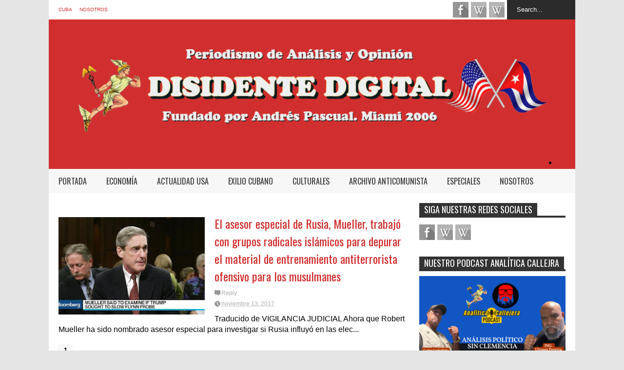

--- FILE ---
content_type: text/html; charset=UTF-8
request_url: http://www.disidentedigital.com/search/label/contribuy%C3%B3
body_size: 96179
content:
<!DOCTYPE html>
<html class='v2' dir='ltr' xmlns='http://www.w3.org/1999/xhtml' xmlns:b='http://www.google.com/2005/gml/b' xmlns:data='http://www.google.com/2005/gml/data' xmlns:expr='http://www.google.com/2005/gml/expr'>
<head>
<link href='https://www.blogger.com/static/v1/widgets/4128112664-css_bundle_v2.css' rel='stylesheet' type='text/css'/>
<meta content='width=device-width,initial-scale=1.0,minimum-scale=1.0,maximum-scale=1.0' name='viewport'/>
<script type='text/javascript'>//<![CDATA[
var curl = window.location.href;if (curl.indexOf('m=1') != -1) {curl = curl.replace('m=1', 'm=0');window.location.href = curl;}
//]]></script>
<meta content='text/html; charset=UTF-8' http-equiv='Content-Type'/>
<meta content='blogger' name='generator'/>
<link href='http://www.disidentedigital.com/favicon.ico' rel='icon' type='image/x-icon'/>
<link href='http://www.disidentedigital.com/search/label/contribuy%C3%B3' rel='canonical'/>
<link rel="alternate" type="application/atom+xml" title="Disidente Digital  - Atom" href="http://www.disidentedigital.com/feeds/posts/default" />
<link rel="alternate" type="application/rss+xml" title="Disidente Digital  - RSS" href="http://www.disidentedigital.com/feeds/posts/default?alt=rss" />
<link rel="service.post" type="application/atom+xml" title="Disidente Digital  - Atom" href="https://www.blogger.com/feeds/5882494919876944769/posts/default" />
<!--Can't find substitution for tag [blog.ieCssRetrofitLinks]-->
<meta content='Disidente Digital Andrés Pascual Hernandez in Memoriam. Un archivo vivo anticastrista y contra el Comunismo mundial' name='description'/>
<meta content='http://www.disidentedigital.com/search/label/contribuy%C3%B3' property='og:url'/>
<meta content='Disidente Digital ' property='og:title'/>
<meta content='Disidente Digital Andrés Pascual Hernandez in Memoriam. Un archivo vivo anticastrista y contra el Comunismo mundial' property='og:description'/>
<title>
Disidente Digital : contribuyó
</title>
<meta content='Disidente Digital Andrés Pascual Hernandez in Memoriam. Un archivo vivo anticastrista y contra el Comunismo mundial' property='og:description'/>
<style type='text/css'>@font-face{font-family:'Oswald';font-style:normal;font-weight:400;font-display:swap;src:url(//fonts.gstatic.com/s/oswald/v57/TK3_WkUHHAIjg75cFRf3bXL8LICs1_FvsUtiZSSUhiCXABTV.woff2)format('woff2');unicode-range:U+0460-052F,U+1C80-1C8A,U+20B4,U+2DE0-2DFF,U+A640-A69F,U+FE2E-FE2F;}@font-face{font-family:'Oswald';font-style:normal;font-weight:400;font-display:swap;src:url(//fonts.gstatic.com/s/oswald/v57/TK3_WkUHHAIjg75cFRf3bXL8LICs1_FvsUJiZSSUhiCXABTV.woff2)format('woff2');unicode-range:U+0301,U+0400-045F,U+0490-0491,U+04B0-04B1,U+2116;}@font-face{font-family:'Oswald';font-style:normal;font-weight:400;font-display:swap;src:url(//fonts.gstatic.com/s/oswald/v57/TK3_WkUHHAIjg75cFRf3bXL8LICs1_FvsUliZSSUhiCXABTV.woff2)format('woff2');unicode-range:U+0102-0103,U+0110-0111,U+0128-0129,U+0168-0169,U+01A0-01A1,U+01AF-01B0,U+0300-0301,U+0303-0304,U+0308-0309,U+0323,U+0329,U+1EA0-1EF9,U+20AB;}@font-face{font-family:'Oswald';font-style:normal;font-weight:400;font-display:swap;src:url(//fonts.gstatic.com/s/oswald/v57/TK3_WkUHHAIjg75cFRf3bXL8LICs1_FvsUhiZSSUhiCXABTV.woff2)format('woff2');unicode-range:U+0100-02BA,U+02BD-02C5,U+02C7-02CC,U+02CE-02D7,U+02DD-02FF,U+0304,U+0308,U+0329,U+1D00-1DBF,U+1E00-1E9F,U+1EF2-1EFF,U+2020,U+20A0-20AB,U+20AD-20C0,U+2113,U+2C60-2C7F,U+A720-A7FF;}@font-face{font-family:'Oswald';font-style:normal;font-weight:400;font-display:swap;src:url(//fonts.gstatic.com/s/oswald/v57/TK3_WkUHHAIjg75cFRf3bXL8LICs1_FvsUZiZSSUhiCXAA.woff2)format('woff2');unicode-range:U+0000-00FF,U+0131,U+0152-0153,U+02BB-02BC,U+02C6,U+02DA,U+02DC,U+0304,U+0308,U+0329,U+2000-206F,U+20AC,U+2122,U+2191,U+2193,U+2212,U+2215,U+FEFF,U+FFFD;}</style>
<style id='page-skin-1' type='text/css'><!--
/*
-----------------------------------------------------------------
Name: FlatNews
Version: 3.1
Designer: Tien Nguyen
URL: https://sneeit.com/flat-news-easy-news-magazine-template/
----------------------------------------------------------------- */
/* Variable definitions
====================
<Variable name="keycolor" description="Main Color" type="color" default="#D12F2F"/>
<Group description="Body Object" selector="body">
<Variable name="body.font" description="Body Font" type="font" default="normal normal 16px Arial, Tahoma, Helvetica, FreeSans, sans-serif"/>
<Variable name="body.background.color" description="Body Background Color" type="color" default="#e5e5e5"/>
</Group>
<Variable name="body.background" description="Body Background" type="background" color="#e5e5e5" default="$(color) none repeat scroll top left"/>
<Variable name="emfont" description="Emphasis Font" type="font" default="normal normal 20px Oswald"/>
*/
body {font:normal normal 16px Arial, Tahoma, Helvetica, FreeSans, sans-serif;
background: #e5e5e5 none repeat scroll top left}
/*Frameworks*/
* {position:relative; word-wrap: break-word;}
body {max-width: 100%; overflow-x: hidden!important}
img {max-width: 100%;height:auto;}
iframe {max-width: 100%;}
.thumbnail {z-index: 10}
.item-thumbnail img{max-width: 9999px}
a {color:#D12F2F;text-decoration:none}
.key {color:#D12F2F}
.hide{display:none;line-height:0}
.clear{clear:both;float:none}
.ib{display:inline-block;*display:inline;zoom:1}
.oh{overflow:hidden; position:relative}
.ti{text-indent:-999px;font-size:0;line-height:0}
.Attribution {display: none}
.widget-item-control{z-index: 1000}
.mainbg{background-color: #D12F2F}
.widget,.section {padding:0;margin:0}
.br4{-webkit-border-radius: 4px;-moz-border-radius: 4px;border-radius: 4px;}
.ease {-webkit-transition: all 200ms ease-in-out;-moz-transition: all 200ms ease-in-out;-o-transition: all 200ms ease-in-out;transition: all 200ms ease-in-out;}
.ease * {-webkit-transition: all 200ms ease-in-out;-moz-transition: all 200ms ease-in-out;-o-transition: all 200ms ease-in-out;transition: all 200ms ease-in-out;}
.maincolor {color:#D12F2F}
.emfont {font:normal normal 20px Oswald}
.section-label {display: none;}
.section.json .widget.Label {display:none}
.item-thumbnail  {overflow: hidden;display: block;}
.comment-form {max-width: 100%;}
.CSS_LIGHTBOX {z-index: 9999!important;}
.table {display: table;width:100%}
.tr {display: table-row;width:100%}
.td {display: table-cell;vertical-align: middle;}
/*DESIGN*/
.wrapper {
width: 1080px;
margin: auto;
background: white;
}
/*TOP-HEADER*/
#top-header {
background: white;
height: 40px;
padding: 0 20px;
}
#page-social .PageList{
float: left;
}
#top-header .PageList {
font-size: 10px;
text-transform: uppercase;
}
#top-header h2 {
display: none;
}
#top-header .PageList li {
padding: 0;
margin: 0 1.5em 0 0;
height: 40px;
line-height: 40px;
}
#page-social .PageList li.selected a {
font-weight: normal;
color: #ccc;
}
#page-social .PageList li a:hover {
text-decoration:underline;
}
#top-header .search-box {
position: absolute;
right: 0;
}
#page-social .LinkList {
position: absolute;
right: 120px;
}
#search-this #search-text {
background: #2b2b2b;
border: none;
height: 40px;
line-height: 40px;
padding: 0 20px;
margin: 0;
display: block;
width: 100px;
color: white;
}
.social-icons .LinkList li a {
display: block;
background-image: url(https://blogger.googleusercontent.com/img/b/R29vZ2xl/AVvXsEjFpmbRVw3bTEGNxQ8Sf5MhNsfUaqvpKWilDXy8Y8fqETN8kQXlG4ur3sS-IolBynDUtNUx0PXMqg5bgvaTwOYjlQiXYYHXyv_AnDxjbjQljQwHpSfNnKC8jznX2NQLIqPoU8vjaAUeHHAn/s1600/color-grey-social-32.png);
background-repeat: no-repeat;
text-indent: -9999px;
font-size: 0;
line-height: 0;
height: 32px;
width: 32px;
margin: 0 5px 0 0;
background-position:-141px -282px
}
.social-icons .LinkList li a:hover{background-position:-391px -282px}
.social-icons .LinkList li {
float: left;
display: block;
}
.social-icons .LinkList li a.facebook{background-position:-0px -0px}
.social-icons .LinkList li a.facebook:hover{background-position:-250px -0px}
.social-icons .LinkList li a.pinterest{background-position:-47px -0px}
.social-icons .LinkList li a.pinterest:hover{background-position:-297px -0px}
.social-icons .LinkList li a.twitter{background-position:-94px -0px}
.social-icons .LinkList li a.twitter:hover{background-position:-344px -0px}
.social-icons .LinkList li a.plus{background-position:-141px -0px}
.social-icons .LinkList li a.plus:hover{background-position:-391px -0px}
.social-icons .LinkList li a.rss{background-position:-188px -0px}
.social-icons .LinkList li a.rss:hover{background-position:-438px -0px}
.social-icons .LinkList li a.vimeo{background-position:-0px -47px}
.social-icons .LinkList li a.vimeo:hover{background-position:-250px -47px}
.social-icons .LinkList li a.dribbble{background-position:-94px -47px}
.social-icons .LinkList li a.dribbble:hover{background-position:-344px -47px}
.social-icons .LinkList li a.tumblr{background-position:-141px -47px}
.social-icons .LinkList li a.tumblr:hover{background-position:-391px -47px}
.social-icons .LinkList li a.dropbox{background-position:-47px -94px}
.social-icons .LinkList li a.dropbox:hover{background-position:-297px -94px}
.social-icons .LinkList li a.flickr{background-position:-47px -141px}
.social-icons .LinkList li a.flickr:hover{background-position:-297px -141px}
.social-icons .LinkList li a.linkedin{background-position:-141px -141px}
.social-icons .LinkList li a.linkedin:hover{background-position:-391px -141px}
.social-icons .LinkList li a.blogspot{background-position:-188px -141px}
.social-icons .LinkList li a.blogspot:hover{background-position:-438px -141px}
.social-icons .LinkList li a.instagram{background-position:-0px -188px}
.social-icons .LinkList li a.instagram:hover{background-position:-250px -188px}
.social-icons .LinkList li a.yahoo{background-position:-47px -188px}
.social-icons .LinkList li a.yahoo:hover{background-position:-297px -188px}
.social-icons .LinkList li a.youtube{background-position:-94px -188px}
.social-icons .LinkList li a.youtube:hover{background-position:-344px -188px}
.social-icons .LinkList li a.digg{background-position:-188px -188px}
.social-icons .LinkList li a.digg:hover{background-position:-438px -188px}
.social-icons .LinkList li a.skype{background-position:-0px -235px}
.social-icons .LinkList li a.skype:hover{background-position:-250px -235px}
.social-icons .LinkList li a.wordpress{background-position:-94px -235px}
.social-icons .LinkList li a.wordpress:hover{background-position:-344px -235px}
.social-icons .LinkList li a.amazon{background-position:-47px -282px}
.social-icons .LinkList li a.amazon:hover{background-position:-297px -282px}
/*LOGO and TOP ADS*/
#brand .widget {
z-index: 2;
overflow: hidden;
line-height: 0!important;
float: right;
}
#brand .widget .widget-content {
float: right;
}
#brand .Header {
z-index: 1;
padding: 20px;
float: left;
}
#brand .widget.Header .widget-content {
float: none;
}
#brand .Header .descriptionwrapper {
display: none;
}
#brand .Header .title {
font:normal normal 20px Oswald;
font-size:32px;
font-weight: bold;
color: white;
text-transform: uppercase;
display: block!important;
margin: 0;
}
#brand .widget h2 {
display: none;
}
#brand .Header .title a {
color: white;
}
/*MAIN MENU & SUB MENU*/
#main-menu {
background: #f7f7f7;
height: 50px;
font:normal normal 20px Oswald;
font-size:16px;
z-index: 999;
}
#main-menu li {
display: block;
}
#main-menu .menu li {
float: left;
}
#main-menu ul {
padding: 0;
margin: 0;
}
#main-menu ul.sub-menu {
position: absolute;
display: none;
}
#main-menu .menu > li > a,
#main-menu .menu > li > span {
color: #333;
height: 50px;
display: block;
line-height: 50px;
padding: 0 20px;
}
#main-menu .menu > li:hover > span {
background: #ddd;
}
#main-menu .menu > li:hover > a,
#main-menu .menu > li.menu-item-has-children:hover > span {
background: #D12F2F;
color: white;
}
#main-menu ul.menu li:hover ul.sub-menu {
display: block;
}
#main-menu .menu .sub-menu li a {
display: block;
background: #333;
width: 200px;
padding: 10px 20px;
color: white;
font: normal normal 16px Arial, Tahoma, Helvetica, FreeSans, sans-serif;
font-size: 16px;
}
#main-menu .menu .sub-menu li span {
display: block;
background: #666;
width: 200px;
padding: 10px 20px;
color: #999;
font: normal normal 16px Arial, Tahoma, Helvetica, FreeSans, sans-serif;
font-size: 16px;
}
#main-menu .menu .sub-menu li a:hover {
background: #D12F2F;
}
/*BREAK NEWS*/
#break-news .label-layout {
background: #2b2b2b;
height: 50px;
overflow: hidden;
}
#break-news .label-layout h2.title {
font-weight: normal;
text-transform: uppercase;
font-size: 20px;
line-height: 50px;
height: 50px;
display: block;
padding: 0 20px 0 0;
background: #2b2b2b;
position: absolute;
z-index: 2;
}
#break-news .label-layout h2.title a {
color: white;
padding: 0 40px 0 20px;
display: block;
background: url(https://blogger.googleusercontent.com/img/b/R29vZ2xl/AVvXsEjFr7PQdYsJBQEhGliI2G__lxDobYXWZchAwYgO3vjJ_GY5WnVnIFhghAxFILD2udD8RS95yoEhS3w2Z3FWCav8MO7vncXa09h4gm3h1ZblP5tMFoLRrYTC126rFO__SbABadaq3l3pHISl/s1600/break-separate.png) no-repeat right center;
height: 50px;
line-height: 50px;
}
#break-news .label-layout .content .item {
float: left;
height: 50px;
width: auto;
}
#break-news .label-layout .content .item .thumbnail {
float: left;
}
#break-news .label-layout .content .item .item-thumbnail {
height: 30px;
width: 30px;
float: left;
margin: 10px 10px 0 0;
}
#break-news .label-layout .content {
z-index: 1;
}
#break-news .label-layout .content .item .meta {
display: none;
}
#break-news .label-layout .content .item .excerpt {
display: none;
}
#break-news .label-layout .content .item .title {
font-size: 12px;
font-weight: normal;
}
#break-news .label-layout .content .item .title a {
color: white;
display: block;
padding: 10px 20px 0 0;
}
#break-news .label-layout .content .item .title a:hover {
color: #D12F2F;
}
#break-news ul { /* that's your list */
list-style-type: none;
margin: 0;
padding: 0;
width: auto!important;
}
#break-news ul li {
float: left;
min-width: 50px!important;
margin: 0;
padding: 0;
max-width: 200px;
max-height: 2.5em;
overflow: hidden;
}
/*HOME FLEXIBLE LAYOUT*/
/*common layout*/
body.index div.home .widget.Blog {
display: none;
}
#home-layout {
display: none;
}
body.index div.home #home-layout {
display: block;
}
.static_page #side,
.error_page #side {
display: none;
}
.static_page #main,
.error_page #main {
width: 100%;
float: none;
}
#main {
float: left;
width: 720px;
margin: 0 20px 0 0;
min-height: 10px;
}
#primary {
padding: 20px;
}
#home-layout .label-layout {
margin: 0 0 20px 0;
}
#home-layout .label-layout .excerpt {
line-height: 1.5em;
}
#home-layout .label-layout h2.title {
font:normal normal 20px Oswald;
font-weight: normal;
font-size: 18px;
text-transform: uppercase;
}
#home-layout .label-layout h2.title a {
background: #D12F2F;
color: white;
padding: 0 10px;
}
#side {
float: left;
width: 300px;
}
#home-layout .label-layout h3.title {
font:normal normal 20px Oswald;
font-size: 20px;
font-weight: normal;
line-height: 1.2em;
}
#home-layout .label-layout h3.title a:hover {
filter: alpha(opacity=60);
opacity: 0.6;
}
#home-layout .label-layout .meta a,
.feed-data .meta a,
.related-post .meta a,
.post-wrapper .meta .comment,
.post-wrapper .meta .tags,
.post-wrapper .meta .date {
display: inline-block;
background-image: url(https://blogger.googleusercontent.com/img/b/R29vZ2xl/AVvXsEiLlkPl6IAziXvCkd8G2g2hCZCZrbP2VvLG5gdwwIj7docf4V3n2M-j3niGDaqXHG4uVjBF7Zepehomlax9q0lOVR028nvLGlB2FSFKU5uuoBzBvez_1RkgPJaf4SJqTSNDE-5sm8NveDaf/s1600/meta-icons.png);
height: 12px;
font-size: 12px;
line-height:12px;
color: black;
vertical-align: middle;
background-repeat: no-repeat;
padding: 0 0 0 14px;
margin: 0 10px 0 0;
filter: alpha(opacity=40);
opacity: 0.4;
overflow: hidden;
}
.post-wrapper .meta *:hover {
filter: alpha(opacity=100);
opacity: 1;
}
.post-wrapper .post-archive-body .meta > div.post-info {
margin: 5px 0 10px 0;
}
.post-wrapper .meta .post-info {
max-width: 70%;
z-index: 9;
}
.post-wrapper .meta .post-info * {
z-index: 9;
}
#home-layout .label-layout .meta a:hover,
.feed-data .meta a:hover,
.post-wrapper .meta > div:hover,
.related-post .meta a:hover{
color: #D12F2F;
filter: alpha(opacity=100);
opacity: 1;
}
#home-layout .label-layout .meta a.date,
.feed-data .meta a.date,
.post-wrapper .meta div.date,
.related-post .meta a.date {
background-position: 0 -40px;
}
.post-wrapper .meta div.tags {
background-position: 0 -20px;
}
#home-layout .label-layout.hot,
#home-layout .label-layout.three,
#home-layout .label-layout.combine,
#home-layout .label-layout.slider,
#home-layout .label-layout.dark {
clear: both;
}
#home-layout .label-layout .item .thumbnail,
#home-layout .label-layout .item .item-thumbnail {
background: #333;
}
/*HOT layout*/
#home-layout .label-layout.hot .item-first {
background: #D12F2F;
width: 420px;
float:left;
}
#home-layout .label-layout.hot .item-first .thumbnail,
#home-layout .label-layout.hot .item-first .item-thumbnail {
width: 420px;
height: 250px;
overflow: hidden;
}
#home-layout .label-layout.hot .item-first h3.title {
margin: 20px;
}
#home-layout .label-layout.hot .item-first h3.title a {
color: white;
font-size: 30px;
line-height: 1.3em;
}
#home-layout .label-layout.hot .item-first .meta-2 {
height:0;
border-top: 1px solid white;
margin: 0 20px;
filter: alpha(opacity=40);
opacity: 0.4;
}
#home-layout .label-layout.hot .item-first .meta-2 *,
#home-layout .label-layout.hot .item-first .meta-1 {display:none}
#home-layout .label-layout.hot .item-first .excerpt {
padding: 0 20px;
font-size: 14px;
color: white;
filter: alpha(opacity=80);
opacity: 0.8;
min-height: 130px;
}
#home-layout .label-layout.hot .item-first .meta.meta-3 {
background: #EEE;
padding: 10px 20px 10px 20px;
}
#home-layout .label-layout.hot .item-other {
float: right;
width: 280px;
border-top: 1px solid #eee;
padding-top: 20px;
}
#home-layout .label-layout.hot .item-other .thumbnail, #home-layout .label-layout.hot .item-other .item-thumbnail {
width: 280px;
height: 160px;
overflow: hidden;
}
#home-layout .label-layout.hot .item-other h3.title {
margin: 10px 0 10px 0;
}
#home-layout .label-layout.hot .item-other h3.title a{
color: black;
font-size: 20px;
}
#home-layout .label-layout.hot .item-other .meta-1,
#home-layout .label-layout.hot .item-other .meta-3,
#home-layout .label-layout.hot .item-other .excerpt {
display:none;
}
#home-layout .label-layout.hot .item-other .meta-2 {
margin: 0 0 10px 0;
}
#home-layout .label-layout.hot .item-1 {
padding-top: 0;
border-top: none;
}
/*THREE columns layout*/
#home-layout .label-layout.three .item {
float: left;
width: 230px;
margin-left: 15px;
margin-bottom: 15px;
}
#home-layout .label-layout.three .item-0,
#home-layout .label-layout.three .item-3,
#home-layout .label-layout.three .item-6 {
clear: left;
margin-left: 0;
}
#home-layout .label-layout.three .item .thumbnail {
width: 230px;
height: 125px;
overflow: hidden;
}
#home-layout .label-layout.three .item .item-thumbnail {
width: 230px;
height: 125px;
}
#home-layout .label-layout.three .meta-1 {
margin: 10px 0 10px 0;
}
#home-layout .label-layout.three .meta-2,
#home-layout .label-layout.three .meta-3 {
display:none;
}
#home-layout .label-layout.three .excerpt {
font-size: 12px;
color: #666;
}
/*DARK layout*/
#home-layout .label-layout.dark .item {
padding: 20px;
background: #F0F0F0;
margin: 0 0 1px 0;
}
#home-layout .label-layout.dark .thumbnail,
#home-layout .label-layout.dark .item-thumbnail {
width: 70px;
height: 70px;
overflow: hidden;
}
#home-layout .label-layout.dark .thumbnail {
float: left;
margin: 0 20px 0 0;
z-index: 2;
}
#home-layout .label-layout.dark .meta-1,
#home-layout .label-layout.dark .meta-3,
#home-layout .label-layout.dark .excerpt {
display: none;
}
#home-layout .label-layout.dark .meta-2 {
margin: 10px 0 0 0;
}
/*TWO columns layout*/
#home-layout .label-layout.two .item-first {
float: left;
width: 350px;
margin: 0 20px 0 0;
}
#home-layout .label-layout.two .meta-1,
#home-layout .label-layout.two .meta-3,
#home-layout .label-layout.two .excerpt {
display: none;
}
#home-layout .label-layout.two .meta-2 {
margin: 5px 0 5px 0;
}
#home-layout .label-layout.two .item-first h3.title {
margin: 15px 0 10px 0;
}
#home-layout .label-layout.two .item-first h3.title a {
font-size: 26px;
line-height: 1.3em;
}
#home-layout .label-layout.two .item-other h3.title a {
color: black;
}
#home-layout .label-layout.two .item-first .excerpt {
font-size: 14px;
display: block;
margin: 0;
}
#home-layout .label-layout.two .item-other {
float: left;
width: 350px;
margin: 10px 0 0 0;
padding: 15px 0 0 0;
border-top: 1px solid #eee;
}
#home-layout .label-layout.two .item-1 {
border: none;
margin: 0;
padding: 0
}
#home-layout .label-layout.two .item-first .thumbnail,
#home-layout .label-layout.two .item-first .item-thumbnail {
width: 350px;
height: 230px;
overflow: hidden;
}
#home-layout .label-layout.two .item-other .thumbnail,
#home-layout .label-layout.two .item-other .item-thumbnail {
width: 70px;
height: 70px;
overflow: hidden;
float: left;
margin: 0 20px 5px 0;
}
/*ONE columns layout*/
#home-layout .label-layout.oneleft {
float: left;
width: 350px;
clear: left;
}
#home-layout .label-layout.oneright {
float: right;
width: 350px;
clear: right;
}
#home-layout .label-layout.oneleft .item-first .thumbnail,
#home-layout .label-layout.oneleft .item-first .item-thumbnail,
#home-layout .label-layout.oneright .item-first .thumbnail,
#home-layout .label-layout.oneright .item-first .item-thumbnail {
width: 350px;
height: 230px;
overflow: hidden;
margin: 0 0 10px 0;
}
#home-layout .label-layout.oneleft .meta-1,
#home-layout .label-layout.oneright .meta-1,
#home-layout .label-layout.oneleft .meta-3,
#home-layout .label-layout.oneright .meta-3 {
display: none;
}
#home-layout .label-layout.oneleft .item-first h3.title,
#home-layout .label-layout.oneright .item-first h3.title {
font-size: 26px;
margin: 10px 0 10px 0;
}
#home-layout .label-layout.oneleft .item-first .excerpt,
#home-layout .label-layout.oneright .item-first .excerpt {
font-size: 14px;
margin: 0 0 15px 0;
}
#home-layout .label-layout.oneleft .meta,
#home-layout .label-layout.oneright .meta {
margin: 5px 0 10px 0;
}
#home-layout .label-layout.oneleft .item-other,
#home-layout .label-layout.oneright .item-other {
padding: 15px 0 0 0;
border-top: 1px solid #eee;
margin: 0 0 15px 0;
}
#home-layout .label-layout.oneleft .item-other .thumbnail,
#home-layout .label-layout.oneleft .item-other .item-thumbnail,
#home-layout .label-layout.oneright .item-other .thumbnail,
#home-layout .label-layout.oneright .item-other .item-thumbnail {
width: 70px;
height: 70px;
overflow: hidden;
}
#home-layout .label-layout.oneleft .item-other .thumbnail,
#home-layout .label-layout.oneright .item-other .thumbnail {
float: left;
margin: 0 15px 0 0;
}
#home-layout .label-layout.oneleft .item-other .excerpt,
#home-layout .label-layout.oneright .item-other .excerpt {
display: none;
}
#home-layout .label-layout.oneleft .item-other h3.title,
#home-layout .label-layout.oneright .item-other h3.title {
margin: 0 0 5px 0;
}
#home-layout .label-layout.oneleft .item-other h3.title a,
#home-layout .label-layout.oneright .item-other h3.title a {
color:black;
}
/*SLIDER layout*/
#home-layout .label-layout.slider .banner { position: relative; overflow: hidden; }
#home-layout .label-layout.slider .banner li { list-style: none; }
#home-layout .label-layout.slider .banner ul li { float: left; }
#home-layout .label-layout.slider .thumbnail,
#home-layout .label-layout.slider .item-thumbnail {
width: 720px;
height: 300px;
overflow: hidden;
z-index: 0;
}
#home-layout .label-layout.slider .meta,
#home-layout .label-layout.slider .excerpt {
display: none;
}
#home-layout .label-layout.slider .banner ul {
margin: 0;
padding: 0;
}
#home-layout .label-layout.slider h3.title {
position:absolute;
top: 35%;
left: 0;
text-align: center;
font-size: 30px;
width: 90%;
margin: 0 5%;
background-color: rgba(0, 0, 0, 0.5);
padding: 10px 0 15px 0;
}
#home-layout .label-layout.slider h3.title a{
color: white;
text-shadow: 3px 3px 3px #000;
}
#home-layout .label-layout.slider h3.title a:hover{
color: #D12F2F;
filter: alpha(opacity=100);
opacity: 1;
}
#home-layout .label-layout.slider ol.dots {
position: absolute;
left: 0;
bottom: 10px;
width: 100%;
padding: 0;
margin: 0;
text-align: center;
}
#home-layout .label-layout.slider .dots li {
cursor: pointer;
background: white;
display: inline-block;
margin: 0 5px;
padding: 0 5px;
border: 1px solid #000;
filter: alpha(opacity=60);
opacity: 0.6;
font-size: 11px;
font-weight: bold;
}
#home-layout .label-layout.slider .dots li.active {
filter: alpha(opacity=100);
opacity: 1;
background: #D12F2F;
color: white;
border-color: white;
}
#home-layout .label-layout.slider .dots li:hover {
filter: alpha(opacity=100);
opacity: 1;
}
/*COMBINE layout*/
#home-layout .label-layout.combine .item.item-3,
#home-layout .label-layout.combine .item.item-5,
#home-layout .label-layout.combine .item.item-7,
#home-layout .label-layout.combine .item.item-9,
#home-layout .label-layout.combine .item.item-11{
clear: left;
}
#home-layout .label-layout.combine .item .meta-1 {
display: none;
}
#home-layout .label-layout.combine .item .meta-3 {
clear: both;
line-height: 0;
}
#home-layout .label-layout.combine .item .meta-3 * {
display: none;
}
#home-layout .label-layout.combine .item.item-first .thumbnail,
#home-layout .label-layout.combine .item.item-first .item-thumbnail {
width: 350px;
height: 250px;
overflow: hidden;
}
#home-layout .label-layout.combine .item.item-first .thumbnail {
float: left;
margin: 0 20px 0 0;
}
#home-layout .label-layout.combine .item.item-first .meta-2 {
float: left;
width: 350px;
margin: 10px 0 10px 0;
}
#home-layout .label-layout.combine .item.item-first .excerpt {
float: left;
width: 350px;
margin: 0;
}
#home-layout .label-layout.combine .item.item-first h3.title {
font-size: 26px;
}
#home-layout .label-layout.combine .item.item-other .thumbnail,
#home-layout .label-layout.combine .item.item-other .item-thumbnail {
width: 70px;
height: 70px;
overflow: hidden;
}
#home-layout .label-layout.combine .item.item-other {
float: left;
width: 360px;
margin: 15px 0 0 0;
padding: 15px 0 0 0;
border-top: 1px solid #eee;
}
#home-layout .label-layout.combine .item.item-other .thumbnail {
float: left;
margin: 0 15px 0 0;
}
#home-layout .label-layout.combine .item.item-other h3.title {
float: left;
width: 265px;
}
#home-layout .label-layout.combine .item.item-other h3.title a{
color: black;
}
#home-layout .label-layout.combine .item.item-other .meta-2 {
margin: 10px 0;
float: left;
width: 265px;
}
#home-layout .label-layout.combine .item.item-other .excerpt {
display: none;
}
#home-layout .label-layout.combine .item.item-first{
clear: both;
margin: 0 0 5px 0;
}
/* SIDEBAR */
/*common for side*/
#side h2 {
font:normal normal 20px Oswald;
text-transform: uppercase;
font-weight: normal;
font-size: 18px;
border-bottom: 4px solid #333;
}
#side h2 span {
background: #f0f0f0;
margin: 0 3px 0 0;
padding: 0 10px;
}
#side h2 span.active {
background: #333;
color: white;
}
#side .widget .widget-content {
clear:both;
padding: 10px 0;
margin: 0 0 20px 0;
}
#side .widget ul {
padding: 0;
margin: 0;
}
#side .widget li {
display:block;
}
#side #tabs {
overflow: hidden;
}
#side #tabs .widget {
height: 0px;
overflow: hidden;
}
#side #tabs .widget h2 {
display:none;
}
#side #tabs .widget.tab-active {
height: auto;
overflow: hidden;
}
#side #tabs h2 span {
cursor: pointer;
}
#side #tabs h2 span:hover {
background: #D12F2F;
color: white;
}
#side #tabs h2 span.active:hover {
background: #333;
color: white;
}
/*feed data widgets*/
.feed-data .item {
margin: 15px 0 0 0;
padding: 10px 0 0 0;
border-top: 1px solid #eee;
clear: both;
}
.feed-data .item-0 {
margin: 0;
padding: 0;
border-top: none;
}
.feed-data .item .thumbnail,
.feed-data .item .item-thumbnail {
width: 70px;
overflow: hidden;
height: 70px;
}
.feed-data .item .thumbnail {
float: left;
margin: 3px 10px 0 0;
z-index: 2;
}
.feed-data .item .meta,
.feed-data .item .excerpt {
display: none;
}
.feed-data .item .meta-2 {
display: block;
margin: 5px 0;
}
.feed-data .item h3.title {
font:normal normal 20px Oswald;
font-weight: normal;
font-size: 16px
}
.feed-data.recent-comments .item  .meta-2 {
height: 0.8em;
margin: 10px 0 7px 0;
}
.feed-data.recent-comments .item .excerpt {
display: block;
margin: 0;
}
/*COMMON WIDGET CSS*/
.PopularPosts .widget-content ul li {
font:normal normal 20px Oswald;
font-size:16px;
border-top: 1px solid #eee;
}
.PopularPosts .widget-content ul li:first-child {
border: none;
}
.PopularPosts .item-thumbnail {
width: 70px;
height: 70px;
margin: 0 10px 10px 0;
z-index: 1;
}
.PopularPosts .item-snippet {
font:normal normal 16px Arial, Tahoma, Helvetica, FreeSans, sans-serif;
font-size: 12px;
color: #666;
line-height: 1.5em;
}
.cloud-label-widget-content .label-size {
background: #D12F2F;
margin: 0 5px 5px 0;
float: left;
padding: 5px;
font:normal normal 20px Oswald;
font-size: 16px;
filter: alpha(opacity=100);
opacity: 1;
}
.cloud-label-widget-content .label-size .label-count {
display: inline;
color: #FFF;
filter: alpha(opacity=60);
opacity: 0.8;
font-weight: normal;
font-size: 12px;
}
.cloud-label-widget-content .label-size a {
color: white;
}
/*FOOTER*/
#footer-ads {
width: 728px;
text-align: center;
margin: 30px auto;
}
#footer-ads .widget h2 {
display: none;
}
#footer-widgets {
background: #f8f8f8;
padding: 40px 0;
}
#footer-widgets .widget {
display: inline-block;
vertical-align: top;
width: 20%;
margin: 0 0 0 4%;
}
#footer-widgets .widget h2 {
font:normal normal 20px Oswald;
font-size: 16px;
text-transform: uppercase;
font-weight: normal;
margin: 0 0 10px 0;
}
#footer-widgets .widget a:hover {
text-decoration: underline;
}
#footer-widgets .widget ul {
padding: 0;
}
#footer-widgets .widget li {
margin: 10px 0 0 0;
padding: 10px 0 0 15px;
border-top: 1px solid #eee;
display: block;
background: url(https://blogger.googleusercontent.com/img/b/R29vZ2xl/AVvXsEgBV1iMMAiq3QTnT7AH196A2Z3aEb56jFcOr8us8T-FD1G7f8o6r8S3LYWQH2rD0yQsscwFHxy7eZOZ2gYuMVgf9bVnfZ0jM-vde3xIuZDeJhTOyclAtbB3sZp73gi_DZ0ZWt6spyfRYSNM/s1600/li-arrow.png) no-repeat 0 13px;
}
#footer-widgets .widget li span {
background: #ddd;
color: white;
font-size: 10px;
font-weight: bold;
padding: 0px 3px;
}
#footer-widgets .contact-form-widget form span {
color: red;
}
#footer-widgets .contact-form-widget {
color: #999;
font-size: 12px;
}
#footer-widgets .contact-form-widget form input.contact-form-button-submit {
background: #D12F2F;
border: none;
-webkit-border-radius: 0;
-moz-border-radius: 0;
border-radius: 0;
-moz-box-shadow: none;
-webkit-box-shadow: none;
box-shadow: none;
width: 100%;
height: 2em;
font:normal normal 20px Oswald;
text-transform: uppercase;
font-weight: normal;
font-size: 16px;
cursor: pointer;
}
#footer-widgets .contact-form-widget form input.contact-form-button-submit:hover {
filter: alpha(opacity=60);
opacity: 0.6;
}
#copyright {
background: #333;
padding: 30px 0;
font-size: 12px;
color: #ccc;
text-align: center;
}
#copyright a {
color: white;
}
#copyright a:hover {
color: #D12F2F;
}
/*POST ENTRY*/
.post-archive-body .thumbnail,
.post-archive-body .item-thumbnail {
width: 300px;
height: 200px;
overflow: hidden;
}
.post-archive-body .thumbnail {
float: left;
margin: 5px 20px 20px 0;
z-index: 99;
}
.post-archive-body {
margin: 0 0 20px 0;
}
.post-archive-body h2.post-title {
font:normal normal 20px Oswald;
font-size:24px;
font-weight: normal;
margin-bottom: 0;
}
.post-wrapper .meta > div {
margin: 10px 5px 5px 0;
}
.post-wrapper .meta > div a {
color: #333
}
.post-wrapper .meta .comment,
.post-wrapper .meta .date {
z-index: 9
}
.post-body-snippet {
margin: 0;
}
.post-title.single-title {
font:normal normal 20px Oswald;
font-size:32px;
font-weight: normal;
}
.post-single-body {
line-height: 1.5em;
border-top: 1px solid #eee;
margin: 10px 0 0 0;
padding: 10px 0 0 0;
}
td.tr-caption {
font-style: italic;
color: #999;
}
.post-body blockquote {
margin: 15px 20px 20px 0;
padding: 15px;
background: #f0f0f0;
font-style: italic;
font:normal normal 20px Oswald;
border-top: 6px solid #D12F2F;
line-height: 2;
font-size: 14px;
color: #333;
}
.post-wrapper .meta div.tags a:hover {
color: #D12F2F;
}
.post-wrapper .post-author {
text-align: right;
margin: 0.5em 0;
font-size: 13px;
font-style: italic;
color: #ccc;
}
.post-wrapper .post-author a {
font-weight: bold;
}
.post-body h2,
.post-body h3,
.post-body h4 {
font:normal normal 20px Oswald;
text-transform: none;
margin: 1em 0 0.5em 0;
}
.Blog h4 {
font:normal normal 20px Oswald;
font-weight: normal;
text-transform: uppercase;
font-size: 20px;
}
post-body h2 {
font-size: 26px;
}
.post-body h3 {
font-size: 20px;
}
.post-body h4 {
font-size: 16px;
text-align: left!important;
text-transform: none;
}
.share-post .title {
float: left;
padding: 0 10px 0 0;
}
.share-post .addthis_toolbox {
padding: 4px 0 0 0;
}
.share-post .addthis_toolbox .addthis_button_tweet {
width: 85px;
}
.share-post .addthis_toolbox .addthis_button_facebook_like {
width: 80px;
}
.share-post .addthis_toolbox .addthis_button_google_plusone {
width: 65px;
}
.share-post {
padding: 10px 0;
border: 1px solid #eee;
border-left: none;
border-right: none;
margin: 20px 0;
z-index: 999;
}
.post-wrapper .meta > div.post-apps * {
line-height: 12px;
}
.post-wrapper .meta > div.post-apps {
position: absolute;
right: 0;
width: 100%;
z-index: 1;
top: 0px;
background: none;
font-size: 16px;
filter: alpha(opacity=100);
opacity: 1;
}
.post-apps a {
color: black;
font:normal normal 20px Oswald;
font-size:16px;
text-transform: uppercase;
}
.post-apps a.zoom-text {
float: right;
}
.post-apps .addthis_toolbox {
float: right;
}
.post-apps a.addthis_button_print span {
margin: -1px 6px 0 0;
}
.post-apps a.addthis_button_email span {
margin: -2px 5px 0 10px;
}
.post-apps a.addthis_button_print {
background: #f8f8f8;
padding: 5px;
margin: -10px 0 0 0;
float: right;
}
.post-apps a.addthis_button_email {
background: #f0f0f0;
padding: 5px 5px 6px 0;
margin: -10px 0 0 0;
float: right;
}
.zoom-out-text {
background: #f8f8f8;
padding: 5px 5px 8px 5px;
margin: -10px 0 0 0;
}
.zoom-in-text {
background: #f0f0f0;
padding: 5px 5px 8px 5px;
margin: -10px 0 0 0;
}
.zoom-text span {
font: normal normal 16px Arial, Tahoma, Helvetica, FreeSans, sans-serif;
}
/*RELATED POSTS*/
.related-post h3.title {
font:normal normal 20px Oswald;
font-size:19px;
font-weight: normal;
}
.related-post h3.title a {
color: black;
}
.related-post h3.title a:hover {
color: #D12F2F;
}
.related-post .item {
float: left;
width: 230px;
margin-left: 15px;
margin-top: 10px;
}
.related-post .item-0,
.related-post .item-3 {
margin-left: 0;
}
.related-post .item .item-thumbnail,
.related-post .item .thumbnail {
width: 230px;
height: 125px;
overflow: hidden;
}
.related-post .meta-1 {
margin: 10px 0 0 0;
}
.related-post .meta-2,
.related-post .meta-3 {
display:none;
}
.related-post .excerpt {
display:none;
}
/*PAGINATION*/
.static-pagination .home-link:hover {
text-decoration: underline;
}
.static-pagination {
font:normal normal 20px Oswald;
font-size:16px;
text-align: center;
}
.paginations {
float: left;
width: 100%;
margin: 20px 0;
padding: 20px 0;
border: 1px solid #eee;
border-left: none;
border-right: none;
}
.paginations .item span {
font-size: 10px;
color: #ccc;
text-transform: uppercase;
display: block;
}
.paginations .item a {
font:normal normal 20px Oswald;
display: block;
font-size: 16px;
}
.paginations .item.older {
float: left;
text-align: left;
}
.paginations .item.newer {
float: right;
text-align: right;
}
.paginations .item a:hover {
text-decoration: underline;
}
.index .paginations > span {
background: #f8f8f8;
display: inline-block;
padding: 0 10px;
font:normal normal 20px Oswald;
font-size:16px;
border: 1px solid #EEE;
margin: 0 5px 0 0;
}
.index .paginations > a {
display: inline-block;
border: 1px solid #EEE;
padding: 0 10px;
margin: 0 5px 0;
font:normal normal 20px Oswald;
font-size:16px;
}
.index .paginations > a:hover {
background: #D12F2F;
color: white;
}
.index .paginations {
border: none;
padding: 0;
margin: 0;
}
/*COMMENTS*/
.comments .comment-block {
background: #FFF;  border-radius: 1px;  -moz-border-radius: 1px;  -webkit-border-radius: 1px;  box-shadow: 0 1px 3px 0 #B5B5B5;  -moz-box-shadow: 0 1px 3px 0 #b5b5b5;  -webkit-box-shadow: 0 1px 3px 0 #B5B5B5;  position: relative;  padding: 10px 10px 15px 10px;
margin-left: 25px;
}
.comments .thread-toggle {
display: none;
}
.comments .avatar-image-container {
overflow: hidden;  width: 45px;  height: 45px;
margin: 15px 10px 10px 0;  background: #FFF;  padding: 2px;  -moz-border-radius: 1px;  -webkit-border-radius: 1px;  box-shadow: 0 0 3px #B5B5B5;  -moz-box-shadow: 0 0 3px #b5b5b5;  -webkit-box-shadow: 0 0 3px #B5B5B5;
float: left;
z-index: 9;
position: relative;
max-width: 100px;
max-height: 100px;
}
.comments .avatar-image-container img {
max-width: 100%;
width: 100%;
}
.comments .comments-content .user {
font-weight: normal;
font-style: italic;
display: block;
margin: 12px 0 0 0;
}
.comments .comments-content .datetime {
display: block;
font-size: 11px;
}
.comments .comments-content .icon.blog-author {
display: none;
}
.comment-actions.secondary-text a {
background: #DDD;
padding: 3px 10px;
}
.comment-actions.secondary-text {
position: absolute;
bottom: 0;
right: 0;
text-shadow: 0 1px 1px #FFF;
font-size: 11px;
}
.comment-actions.secondary-text a:hover {
background: #333;
text-shadow: 0 1px 1px #000;
}
.comment-actions a:hover {
color: white;
}
.comments .continue a {
padding: 0;
}
.comments .comments-content .inline-thread {
padding: 0;
}
.comments .comments-content .comment-replies {
margin-left: 50px;
}
ol.thread-chrome.thread-expanded .continue {
display: block;
text-align: right;
font:normal normal 20px Oswald;
font-weight: normal;
text-transform: uppercase;
font-size: 18px;
}
.separator a[style="margin-left: 1em; margin-right: 1em;"] {margin-left: auto!important;margin-right: auto!important;}
/*--emoticons*/
#emo-but {
display: inline-block;
}
#emo-but a {
padding: 4px 4px 0px;
line-height: 0;
background: #fbfbfb;
}
#emo-but a:hover {
background: #f8f8f8;
}
#emo-box .item {
float: left;
text-align: center;
padding: 10px 0;
width: 85px;
font-size: 12px;
height: 30px;
line-height: 1;
}
#emo-box {
background: #fbfbfb;
margin: -2px 0 0 0;
display: none;
}
/*comment switcher*/
#comment-post-message a {
margin: 4px 0 0 0.5em;
padding: 4px;
background: #f8f8f8;
font: normal normal 16px Arial, Tahoma, Helvetica, FreeSans, sans-serif;
font-size: 10px;
display: inline-block;
vertical-align: top;
}
#comment-post-message a.default {
color: #D12F2F;
}
#comment-post-message a.facebook{
color: #6d84b4;
}
#comment-post-message a:hover {
text-decoration: underline;
}
#comment-post-message a.active {
color: #ccc;
cursor: text;
text-decoration: none;
}
.comment-box {
display : none
}
.comment-content iframe {
display: block;
width: 100%;
height: 300px;
max-height: 100%;
border: none;
clear: both;
}
.blog-comment-message {
padding: 10px;
background: #fbfbfb;
border: 1px solid #eee;
margin: 10px 0;
}
/*404*/
.desc-404 {
text-align: center;
font-size: 30px;
margin: 30px 0 0 0;
}
.img-404 {
font:normal normal 20px Oswald;
color: #ccc;
font-size: 150px;
text-align: center;
}
.error_page .paginations {
font:normal normal 20px Oswald;
text-align: center;
font-size: 30px;
text-transform: uppercase;
border: none;
}
/*JUMP TOP*/
a.scrollup {
z-index:2;
background: #444 url(https://blogger.googleusercontent.com/img/b/R29vZ2xl/AVvXsEhUIbrOtQQAMSI4Yl4MLOmxUey5eO02FoUhHclnBjBaaWs_s0oRgdBUgRsib4zifduoKGRMQ09WzUFoGtdoEDpPN996SFwPX99kDlZ7BUM8GaXz_m4kprANgVKad0G-WuIGI3iu4Sh0k7bp/s1600/jump-top-arrow.png) no-repeat center center;
width:40px;
height:40px;
text-indent:-99999px;
border-radius:2px;
-moz-border-radius:2px;
-webkit-border-radius:2px;
position:fixed;
bottom:-100px;
right:10px;
cursor:pointer;
-webkit-transition:all .3s ease-in-out;
-moz-transition:all .3s ease-in-out;
-o-transition:all .3s ease-in-out;
-ms-transition:all .3s ease-in-out;
transition:all .3s ease-in-out;
opacity:.7;
}
a.scrollup:hover{
filter: alpha(opacity=100);
opacity: 1;
}
/*SCROLL BAR*/
::-webkit-scrollbar {
width:8px;
height:8px;
}
::-webkit-scrollbar-track {
background:#FFF;
-webkit-box-shadow:inset 1px 1px 2px #E0E0E0;
border:1px solid #D8D8D8;
}
::-webkit-scrollbar-thumb {
background:#D12F2F;
-webkit-box-shadow:inset 1px 1px 2px rgba(155,155,155,0.4);
}
::-webkit-scrollbar-thumb:hover {
-webkit-box-shadow:inset 1px 1px 10px rgba(0,0,0,0.3);
}
::-webkit-scrollbar-thumb:active {
background:#888;
-webkit-box-shadow:inset 1px 1px 2px rgba(0,0,0,0.3);
}
/* RESPONSIVE */
/* ############### */
.selectnav {display:none;}
@media screen and (max-width: 1079px) {
#res-menu-1, #res-menu-2 {display: none;}
.selectnav {display:block;}
.wrapper {width: 760px}
#selectnav1 {
width: 300px;
height: 30px;
margin: 4px 0 0 0;
border: 1px solid #EEE;
font-size: 10px;
padding: 5px;
}
#selectnav2 {
font:normal normal 20px Oswald;
font-size: 20px!important;
color: #D12F2F;
background: transparent;
border: none;
font-size: 10px;
padding: 5px 5px;
width: 100%;
height: 50px;
}
#brand {
height: auto;
}
#brand .widget {
position: static;
margin: auto;
clear: both;
float: none;
text-align: center;
max-width: 728px;
display: block;
}
#main {
width: 100%;
clear: both;
float: none;
}
#side {
width: 100%;
float: none;
clear: both;
margin: 40px 0 0 0;
}
#side #side-bot .widget {
width: 300px;
float: left;
margin: 0 60px 0 0;
}
#footer-widgets .widget {
display: inline-block;
vertical-align: top;
width: 40%;
margin: 0 5% 20px;
}
#brand .widget a img {
display: block;
margin: auto;
}
}
@media screen and (max-width: 759px) {
.adsbygoogle, .adsbygoogle *, .adsbygoogle iframe {
overflow: hidden!important;
max-width: 100%!important;
position: static!important;
}
.scrollup {display: none!important;}
.wrapper {width: 390px;}
#top-header {
height: auto;
}
#selectnav1 {
clear: both;
width: 100%!important;
float: none;
margin: 0 0 10px 0!important;
padding: 0;
}
#page-social .LinkList,
#top-header .PageList,
#top-header .search-box,
#search-this #search-text {
position: static;
float: none;
clear: both;
width: 100%;
margin: auto;
padding: 0;
}
#top-header .widget ul {
padding: 0;
}
#search-this #search-text {
margin: 10px 0 15px 0
}
.social-icons .LinkList {
text-align: center;
}
.social-icons .LinkList li,
.social-icons .LinkList a,
.social-icons .LinkList div,
.social-icons .LinkList ul {
display: inline-block;
}
#brand .widget, #footer-ads {
display: none;
}
#brand .widget.Header {
display: block;
}
#home-layout .label-layout .item,
#home-layout .label-layout .item-first .thumbnail,
#home-layout .label-layout.hot .item .thumbnail,
#home-layout .label-layout.hot .item .item-thumbnail {
width: 100%!important;
}
#home-layout .label-layout.hot .item .item-thumbnail img{
min-width: 100%;
min-height: 100%;
}
#home-layout .label-layout.hot .item-first {
margin: 0 0 20px 0
}
#home-layout .label-layout.three .item .thumbnail,
#home-layout .label-layout.three .item .item-thumbnail,
#home-layout .label-layout.three .item .item-thumbnail img {
width: 100%!important;
}
#home-layout .label-layout.three .item .item-thumbnail img {
min-height: 125px;
}
#home-layout .label-layout.three .item {
margin: 0 0 20px 0;
}
#home-layout .label-layout.dark .thumbnail {
width: 70px!important;
}
#home-layout .label-layout.dark .item {
width: auto!important;
}
#home-layout .label-layout.two .item-first {
margin: 0 0 15px 0;
padding: 0 0 15px 0;
border-bottom: 1px solid #eee
}
#side .widget, #side .section {
width: 100%!important;
}
.banner.has-dots {
width: 100%!important;
}
#footer-widgets {
padding: 30px 20px;
}
#footer-widgets .widget{
width: 100%!important;
margin: 10px 0;
}
#main {
max-width: 100%;
}
.post-apps {
position: static!important;
clear: both;
float: none;
text-align: left;
margin: 15px 0 0 0!important;
width: 100%!important;
padding: 0!important;
}
.post-apps a.zoom-text {
float: left;
}
.post-apps .addthis_toolbox {
float: left;
}
.facebook-comment * {
width: 100%!important;
display: block;
position: relative!important;
max-width: 100%!important;
}
.fb_iframe_widget {
width: 100%!important;
}
.fb_iframe_widget span {
width: 100%!important;
}
.related-post .item {
max-width: 100%;
margin-left: auto!important;
margin-right: auto!important;
float: none;
}
.Blog h4 {
display: block;
clear: both;
float: none!important;
position: static!important;
text-align: center;
}
#comment-post-message a {
display: block;
}
.paginations .item {
display: block;
clear: both;
text-align: center!important;
width: 100%!important;
float: none;
position: static!important;
margin: 0 0 10px 0;
}
#home-layout .label-layout.combine .item.item-other h3.title,
#home-layout .label-layout.combine .item.item-other .meta-2	{
float: none;
width: auto;
}
#side h2 {
font-size: 90%;
}
p, div {
max-width: 100%;
}
.post-wrapper .meta .post-info, .post-wrapper .meta .post-info div {
max-width: 100%!important;
float: none;
clear: both;
display: block!important;
}
.post-wrapper .meta .post-info > div {
margin-bottom: 5px;
}
}
@media screen and (max-width: 389px) {
#footer-widgets {
padding: 20px 10px;
}
.wrapper, .item, .widget, .section, #main, #side, .label-layout {
max-width: 100%;
margin-left: auto!important;
margin-right: auto!important;
}
}
/*PRINT*/
@media print {
#top-header,
#brand .widget,
#main-menu,
#break-news,
#side,
#footer-ads,
#footer,
.share-post,
.related-post,
.paginations,
.comments,
.facebook-comment,
.meta {
display:none!important;
}
#brand .widget.Header {
display: block!important;
}
#main {
float: none;
clear: both;
width: 100%;
}
.print-url {
display: block!important;
}
}
/*WIDGETS FOR ADMIN ONLY*/
#HTML99 {
display: none;
}
.facebook-comment.comment-box .fb_iframe_widget,
.facebook-comment.comment-box .fb_iframe_widget span,
.facebook-comment.comment-box .fb_iframe_widget iframe{
display: block!important;
width: 100%!important;
}
/*Post reactions*/
.reactions-label {
display: block;
background: #333;
color: white;
padding: 10px;
font-size: 12px;
margin: 13px 4px 0 0;
line-height: 1em;
}
.reactions-label-cell {
line-height: 0;
}
.reactions-iframe {
margin: 17px 0 0 0;
height: 1.5em;
}
/*Fix print and email buttons*/
.post-apps .addthis_toolbox {
width: 75%;
}
.post-apps .addthis_button_print {
float: right;
}
.post-apps .addthis_button_email {
float: right;
}
.paginations.item_pagination .item {
max-width: 50%;
}
/*Post Pagination*/
.bs-next {
display: none;
}
.bs-next.active {
display: block;
}
.bs-next-pn {
background: white;
padding: 4px;
margin: 0 5px 0 0;
font-size: 12px;
line-height: 1em;
display: block;
float: left;
}
.bs-next-pn-holder {
clear: both;
margin: 10px 0 0 0;
padding: 5px;
background: #f0f0f0;
}
.bs-next-pn:hover {
color: white;
background: #D12F2F;
}
.bs-next-pn.active {
background: #ccc;
color: white;
}
/* google maps */
.bs-post-map iframe {
display: block;
width: 100%;
height: 400px;
border: none;
margin: 10px 0 0 0;
}
// fire fox max-width problem
table.tr-caption-container[align="center"], table.tr-caption-container[align="center"] *{
display: block;
max-width: 100%;
margin: auto;
}

--></style>
<script src='https://ajax.googleapis.com/ajax/libs/jquery/1.8.3/jquery.min.js' type='text/javascript'></script>
<!--[if lt IE 8]> <style type="text/css"> #home-layout .label-layout .meta a, .feed-data .meta a, .related-post .meta a, .post-wrapper .meta div, #home-layout .label-layout.slider .dots li, #footer-widgets .widget, .index .paginations span, .index .paginations a, #emo-but, #comment-post-message a { *display:inline; } #page-social .LinkList { right: -750px; } #top-header .search-box { top: 0; } #break-news .label-layout .content .item { width: 200px; } #break-news .label-layout .content .item { width: 200px; } #main-menu { z-index: 99; } #primary { z-index: -1; } .cloud-label-widget-content .label-size { display:inline-block; *display:block; } </style> <![endif]-->
<!--[if lt IE 9]> <style type="text/css"> .comments .comment-block {border: 1px solid #ccc} </style> <![endif]-->
<script type='text/javascript'>
        (function(i,s,o,g,r,a,m){i['GoogleAnalyticsObject']=r;i[r]=i[r]||function(){
        (i[r].q=i[r].q||[]).push(arguments)},i[r].l=1*new Date();a=s.createElement(o),
        m=s.getElementsByTagName(o)[0];a.async=1;a.src=g;m.parentNode.insertBefore(a,m)
        })(window,document,'script','https://www.google-analytics.com/analytics.js','ga');
        ga('create', 'UA-177618458-1', 'auto', 'blogger');
        ga('blogger.send', 'pageview');
      </script>
<link href='https://www.blogger.com/dyn-css/authorization.css?targetBlogID=5882494919876944769&amp;zx=3015e7bf-8cb3-4f85-9f24-2383b4289787' media='none' onload='if(media!=&#39;all&#39;)media=&#39;all&#39;' rel='stylesheet'/><noscript><link href='https://www.blogger.com/dyn-css/authorization.css?targetBlogID=5882494919876944769&amp;zx=3015e7bf-8cb3-4f85-9f24-2383b4289787' rel='stylesheet'/></noscript>
<meta name='google-adsense-platform-account' content='ca-host-pub-1556223355139109'/>
<meta name='google-adsense-platform-domain' content='blogspot.com'/>

<script async src="https://pagead2.googlesyndication.com/pagead/js/adsbygoogle.js?client=ca-pub-6880686554010451&host=ca-host-pub-1556223355139109" crossorigin="anonymous"></script>

<!-- data-ad-client=ca-pub-6880686554010451 -->

</head>
<body class='index'>

<div class="index
wrapper">

<div id='header'>
<div id='top-header'>
<div class='crosscol social-icons section' id='page-social'><div class='widget PageList' data-version='1' id='PageList1'>
<h2>Page</h2>
<div class='widget-content'>
<ul>
<li>
<a href='http://www.disidentedigital.com/search/label/CUBA?&max-results=6'>CUBA</a>
</li>
<li>
<a href='http://www.disidentedigital.com/p/nosotros.html'>NOSOTROS</a>
</li>
</ul>
<div class='clear'></div>
</div>
</div><div class='widget LinkList' data-version='1' id='LinkList1'>
<h2>Social</h2>
<div class='widget-content'>
<ul>
<li><a href='https://www.facebook.com/chuckytexan/'>Facebook</a></li>
<li><a href='https://x.com/home'>Twitter</a></li>
<li><a href='https://t.me/s/disidentedigital'>Telegram</a></li>
</ul>
<div class='clear'></div>
</div>
</div><div class='widget Attribution' data-version='1' id='Attribution1'>
<div class='widget-content' style='text-align: center;'>
Archivos Históricos . Con la tecnología de <a href='https://www.blogger.com' target='_blank'>Blogger</a>.
</div>
<div class='clear'></div>
</div></div>
<div class='search-box'>
<form action='/search' id='search-this' method='get'>
<input id='search-text' name='q' onblur='if (this.value == &#39;&#39;) {this.value = &#39;Search...&#39;;}' onfocus='if (this.value == &#39;Search...&#39;) {this.value = &#39;&#39;;}' type='text' value='Search...'/>
</form>
</div>
<div class='clear'></div>
</div>
<div class='table'>
<div class='mainbg section' id='brand'><div class='widget Header' data-version='1' id='Header1'>
<div id='header-inner'>
<a href='http://www.disidentedigital.com/' style='display: block'>
<img alt='Disidente Digital ' height='264px; ' id='Header1_headerimg' src='https://blogger.googleusercontent.com/img/a/AVvXsEggwio5CEolJZnK04ohDkmBjxRScVGgCmxZ7NhbGD1mDXtukeLgx8qn8QO_c8lA2YrGhuhL81JyxtpgnqhpYGnoyY4h9BwKLwr6cNOM50h8LX8j7yn3oEHKpjwGKC0YUA2QMeg3oEZ0zUUfJ3Yb0X1GwiJGRvyNqzoagJ38J7GBRQDSqO-DVxW3xCd7ew=s1144' style='display: block' width='1144px; '/>
</a>
<div class='descriptionwrapper'>
<p class='description'><span>Andrés Pascual In Memoriam </span></p>
</div>
</div>
</div><div class='widget HTML' data-version='1' id='HTML1'>
<h2 class='title'>Top Ads</h2>
<div class='widget-content'>
</div>
<div class='clear'></div>
</div><div class='widget PageList' data-version='1' id='PageList2'>
<h2>Páginas</h2>
<div class='widget-content'>
<ul>
<li>
<a href='http://www.disidentedigital.com/'>Inicio</a>
</li>
</ul>
<div class='clear'></div>
</div>
</div></div>
</div>
<script type='text/javascript'>
	//<![CDATA[
		$('#brand').addClass('tr');
		$('#brand .widget').addClass('td');		
		$('#brand').append('<div class="clear"></div>');
		$('#brand .widget.HTML .widget-content a').each(function(){
			var par = $(this);
			par.find('img').each(function(){
				par.css('display', 'block');
				par.css('line-height', '0');
			});
		});
	//]]>
	</script>
<div class='no-items section' id='main-menu-label' name='Main Menu (Edit with Sneeit Spot)'></div>
<div id='main-menu'><!--FLATNEWS-MAIN-MENU-LOCATION-START--><ul class='menu'><li class='menu-item-type-custom menu-item' data-class=''><a data-href-default='/' data-text-default='Home' href='https://www.disidentedigital.com/'>PORTADA</a></li><li class='menu-item-type-label menu-item' data-class=''><a data-href-default='http://flatnewsdemo.blogspot.com//search/label/Business' data-text-default='Business' href='https://www.disidentedigital.com/search/label/ECONOM%C3%8DA'>ECONOMÍA</a></li><li class='menu-item-has-children menu-item-type-label menu-item' data-class=''><a data-href-default='http://flatnewsdemo.blogspot.com//search/label/Health' data-text-default='Health' href='https://www.disidentedigital.com/search/label/USA'>ACTUALIDAD USA</a><ul class='sub-menu'><li class='menu-item-type-label menu-item' data-class=''><a data-href-default='http://flatnewsdemo.blogspot.com//search/label/Life Style' data-text-default='Life Style' href='http://flatnewsdemo.blogspot.com//search/label/Life Style'>Life Style</a></li><li class='menu-item-type-label menu-item' data-class=''><a data-href-default='http://flatnewsdemo.blogspot.com//search/label/Sport' data-text-default='Sport' href='http://flatnewsdemo.blogspot.com//search/label/Sport'>Sport</a></li></ul></li><li class='menu-item-type-label menu-item' data-class=''><a data-href-default='http://flatnewsdemo.blogspot.com//search/label/Science' data-text-default='Science' href='https://www.disidentedigital.com/search/label/EXILIO'>EXILIO CUBANO</a></li><li class='menu-item-type-label menu-item' data-class=''><a data-href-default='http://flatnewsdemo.blogspot.com//search/label/Technology' data-text-default='Technology' href='https://www.disidentedigital.com/search/label/CULTURALES'>CULTURALES</a></li><li class='menu-item-type-label menu-item' data-class=''><a data-href-default='http://flatnewsdemo.blogspot.com//search/label/Education' data-text-default='Education' href='http://www.disidentedigital.com/search/label/COMUNISMO?&max-results=6'>ARCHIVO ANTICOMUNISTA </a></li><li class='menu-item-type-label menu-item' data-class=''><a data-href-default='http://www.disidentedigital.com/search/label/ESPECIALES' data-text-default='ESPECIALES' href='http://www.disidentedigital.com/search/label/ESPECIALES'>ESPECIALES</a></li><li class='menu-item-type-page menu-item' data-class=''><a data-href-default='http://www.disidentedigital.com/p/nosotros.html' data-text-default='NOSOTROS' href='http://www.disidentedigital.com/p/nosotros.html'>NOSOTROS</a></li></ul><!--FLATNEWS-MAIN-MENU-LOCATION-END--></div>
<div class='json section' id='break-news'><div class='widget Label' data-version='1' id='Label3'>
<h2>Break</h2>
<div class='widget-content list-label-widget-content'>
<ul>
<li>
<a dir='ltr' href='http://www.disidentedigital.com/search/label/.%20fari%C3%B1as'>. fariñas</a>
</li>
<li>
<a dir='ltr' href='http://www.disidentedigital.com/search/label/.%20madre'>. madre</a>
</li>
<li>
<a dir='ltr' href='http://www.disidentedigital.com/search/label/.%20OBAMA'>. OBAMA</a>
</li>
<li>
<a dir='ltr' href='http://www.disidentedigital.com/search/label/%22EMIGRADOS%20CR%C3%8DTICOS%22'>&quot;EMIGRADOS CRÍTICOS&quot;</a>
</li>
<li>
<a dir='ltr' href='http://www.disidentedigital.com/search/label/%22i2'>&quot;i2</a>
</li>
<li>
<a dir='ltr' href='http://www.disidentedigital.com/search/label/%23Creditosocial'>#Creditosocial</a>
</li>
<li>
<a dir='ltr' href='http://www.disidentedigital.com/search/label/10'>10</a>
</li>
<li>
<a dir='ltr' href='http://www.disidentedigital.com/search/label/1000%20dolares'>1000 dolares</a>
</li>
<li>
<a dir='ltr' href='http://www.disidentedigital.com/search/label/12%20years'>12 years</a>
</li>
<li>
<a dir='ltr' href='http://www.disidentedigital.com/search/label/13%20COLONIAS'>13 COLONIAS</a>
</li>
<li>
<a dir='ltr' href='http://www.disidentedigital.com/search/label/14%20Enmienda'>14 Enmienda</a>
</li>
<li>
<a dir='ltr' href='http://www.disidentedigital.com/search/label/14%20y%20medio'>14 y medio</a>
</li>
<li>
<a dir='ltr' href='http://www.disidentedigital.com/search/label/1959'>1959</a>
</li>
<li>
<a dir='ltr' href='http://www.disidentedigital.com/search/label/2%20COSAS%20S%2F%20ROMEO%20Y%20JULIETA%20NO%20ENTENDIERON'>2 COSAS S/ ROMEO Y JULIETA NO ENTENDIERON</a>
</li>
<li>
<a dir='ltr' href='http://www.disidentedigital.com/search/label/2%20pa%C3%ADses'>2 países</a>
</li>
<li>
<a dir='ltr' href='http://www.disidentedigital.com/search/label/20%20a%C3%B1os'>20 años</a>
</li>
<li>
<a dir='ltr' href='http://www.disidentedigital.com/search/label/20%20mayo'>20 mayo</a>
</li>
<li>
<a dir='ltr' href='http://www.disidentedigital.com/search/label/20-30%20a%C3%B1os'>20-30 años</a>
</li>
<li>
<a dir='ltr' href='http://www.disidentedigital.com/search/label/207'>207</a>
</li>
<li>
<a dir='ltr' href='http://www.disidentedigital.com/search/label/2DA%20GUERRA'>2DA GUERRA</a>
</li>
<li>
<a dir='ltr' href='http://www.disidentedigital.com/search/label/2do%20asesino'>2do asesino</a>
</li>
<li>
<a dir='ltr' href='http://www.disidentedigital.com/search/label/3%20cosas'>3 cosas</a>
</li>
<li>
<a dir='ltr' href='http://www.disidentedigital.com/search/label/3%20personas'>3 personas</a>
</li>
<li>
<a dir='ltr' href='http://www.disidentedigital.com/search/label/4'>4</a>
</li>
<li>
<a dir='ltr' href='http://www.disidentedigital.com/search/label/4%20DE%20JULIO'>4 DE JULIO</a>
</li>
<li>
<a dir='ltr' href='http://www.disidentedigital.com/search/label/5to%20campe%C3%B3n'>5to campeón</a>
</li>
<li>
<a dir='ltr' href='http://www.disidentedigital.com/search/label/6%20de%20Enero'>6 de Enero</a>
</li>
<li>
<a dir='ltr' href='http://www.disidentedigital.com/search/label/6ta%20pelea'>6ta pelea</a>
</li>
<li>
<a dir='ltr' href='http://www.disidentedigital.com/search/label/9%2F11'>9/11</a>
</li>
<li>
<a dir='ltr' href='http://www.disidentedigital.com/search/label/9%2F11.'>9/11.</a>
</li>
<li>
<a dir='ltr' href='http://www.disidentedigital.com/search/label/a%20latina'>a latina</a>
</li>
<li>
<a dir='ltr' href='http://www.disidentedigital.com/search/label/aaron'>aaron</a>
</li>
<li>
<a dir='ltr' href='http://www.disidentedigital.com/search/label/ABANDONA'>ABANDONA</a>
</li>
<li>
<a dir='ltr' href='http://www.disidentedigital.com/search/label/Abbot'>Abbot</a>
</li>
<li>
<a dir='ltr' href='http://www.disidentedigital.com/search/label/ABDUSALAMOV'>ABDUSALAMOV</a>
</li>
<li>
<a dir='ltr' href='http://www.disidentedigital.com/search/label/ABISMO'>ABISMO</a>
</li>
<li>
<a dir='ltr' href='http://www.disidentedigital.com/search/label/ABORTO'>ABORTO</a>
</li>
<li>
<a dir='ltr' href='http://www.disidentedigital.com/search/label/ABSTENCION%20PRO%20CASTRO%20ONU'>ABSTENCION PRO CASTRO ONU</a>
</li>
<li>
<a dir='ltr' href='http://www.disidentedigital.com/search/label/acata%20mann'>acata mann</a>
</li>
<li>
<a dir='ltr' href='http://www.disidentedigital.com/search/label/accioon%20de%20gracias'>accioon de gracias</a>
</li>
<li>
<a dir='ltr' href='http://www.disidentedigital.com/search/label/aceite'>aceite</a>
</li>
<li>
<a dir='ltr' href='http://www.disidentedigital.com/search/label/aclu'>aclu</a>
</li>
<li>
<a dir='ltr' href='http://www.disidentedigital.com/search/label/acoso'>acoso</a>
</li>
<li>
<a dir='ltr' href='http://www.disidentedigital.com/search/label/acoso%20sexual'>acoso sexual</a>
</li>
<li>
<a dir='ltr' href='http://www.disidentedigital.com/search/label/ACTIVISMO'>ACTIVISMO</a>
</li>
<li>
<a dir='ltr' href='http://www.disidentedigital.com/search/label/activismo%20antiamericano%20ratings%20tv'>activismo antiamericano ratings tv</a>
</li>
<li>
<a dir='ltr' href='http://www.disidentedigital.com/search/label/ACUSACIONES%20FALSAS'>ACUSACIONES FALSAS</a>
</li>
<li>
<a dir='ltr' href='http://www.disidentedigital.com/search/label/acusadora'>acusadora</a>
</li>
<li>
<a dir='ltr' href='http://www.disidentedigital.com/search/label/acvt%20democ'>acvt democ</a>
</li>
<li>
<a dir='ltr' href='http://www.disidentedigital.com/search/label/ADMIRADOS'>ADMIRADOS</a>
</li>
<li>
<a dir='ltr' href='http://www.disidentedigital.com/search/label/adopcion%20usa'>adopcion usa</a>
</li>
<li>
<a dir='ltr' href='http://www.disidentedigital.com/search/label/advertencvia%20de%20blasio'>advertencvia de blasio</a>
</li>
<li>
<a dir='ltr' href='http://www.disidentedigital.com/search/label/AFULTERIO'>AFULTERIO</a>
</li>
<li>
<a dir='ltr' href='http://www.disidentedigital.com/search/label/Agencia%20de%20Inteligencia%20de%20la%20Defensa%20del%20Pent%C3%A1gono'>Agencia de Inteligencia de la Defensa del Pentágono</a>
</li>
<li>
<a dir='ltr' href='http://www.disidentedigital.com/search/label/agenda%20gay.'>agenda gay.</a>
</li>
<li>
<a dir='ltr' href='http://www.disidentedigital.com/search/label/agentes%20G2'>agentes G2</a>
</li>
<li>
<a dir='ltr' href='http://www.disidentedigital.com/search/label/aggression%20a%20cuba'>aggression a cuba</a>
</li>
<li>
<a dir='ltr' href='http://www.disidentedigital.com/search/label/AGUIRRE'>AGUIRRE</a>
</li>
<li>
<a dir='ltr' href='http://www.disidentedigital.com/search/label/ajuste'>ajuste</a>
</li>
<li>
<a dir='ltr' href='http://www.disidentedigital.com/search/label/alcantar'>alcantar</a>
</li>
<li>
<a dir='ltr' href='http://www.disidentedigital.com/search/label/ALCIDES%20MARTINEZ%20CALCADILLA'>ALCIDES MARTINEZ CALCADILLA</a>
</li>
<li>
<a dir='ltr' href='http://www.disidentedigital.com/search/label/alemania'>alemania</a>
</li>
<li>
<a dir='ltr' href='http://www.disidentedigital.com/search/label/alemania.%20goleada'>alemania. goleada</a>
</li>
<li>
<a dir='ltr' href='http://www.disidentedigital.com/search/label/ALEX'>ALEX</a>
</li>
<li>
<a dir='ltr' href='http://www.disidentedigital.com/search/label/ALEXIS'>ALEXIS</a>
</li>
<li>
<a dir='ltr' href='http://www.disidentedigital.com/search/label/ALFREDO%20IZAGUIRRE'>ALFREDO IZAGUIRRE</a>
</li>
<li>
<a dir='ltr' href='http://www.disidentedigital.com/search/label/ali'>ali</a>
</li>
<li>
<a dir='ltr' href='http://www.disidentedigital.com/search/label/alice%20hauffman'>alice hauffman</a>
</li>
<li>
<a dir='ltr' href='http://www.disidentedigital.com/search/label/ALICIA'>ALICIA</a>
</li>
<li>
<a dir='ltr' href='http://www.disidentedigital.com/search/label/ALICIA%20MAXCHADO'>ALICIA MAXCHADO</a>
</li>
<li>
<a dir='ltr' href='http://www.disidentedigital.com/search/label/ALINA'>ALINA</a>
</li>
<li>
<a dir='ltr' href='http://www.disidentedigital.com/search/label/Alligator%20Alcatraz'>Alligator Alcatraz</a>
</li>
<li>
<a dir='ltr' href='http://www.disidentedigital.com/search/label/ALMA%20DIABLO'>ALMA DIABLO</a>
</li>
<li>
<a dir='ltr' href='http://www.disidentedigital.com/search/label/ALTERIDAD'>ALTERIDAD</a>
</li>
<li>
<a dir='ltr' href='http://www.disidentedigital.com/search/label/ALVARADO'>ALVARADO</a>
</li>
<li>
<a dir='ltr' href='http://www.disidentedigital.com/search/label/AMAZONAS'>AMAZONAS</a>
</li>
<li>
<a dir='ltr' href='http://www.disidentedigital.com/search/label/AMENAZA'>AMENAZA</a>
</li>
<li>
<a dir='ltr' href='http://www.disidentedigital.com/search/label/AMENAZAS'>AMENAZAS</a>
</li>
<li>
<a dir='ltr' href='http://www.disidentedigital.com/search/label/america'>america</a>
</li>
<li>
<a dir='ltr' href='http://www.disidentedigital.com/search/label/AMERICANO'>AMERICANO</a>
</li>
<li>
<a dir='ltr' href='http://www.disidentedigital.com/search/label/AMISTADES%20CONSENTIDAS'>AMISTADES CONSENTIDAS</a>
</li>
<li>
<a dir='ltr' href='http://www.disidentedigital.com/search/label/amlo'>amlo</a>
</li>
<li>
<a dir='ltr' href='http://www.disidentedigital.com/search/label/amnistia'>amnistia</a>
</li>
<li>
<a dir='ltr' href='http://www.disidentedigital.com/search/label/amor'>amor</a>
</li>
<li>
<a dir='ltr' href='http://www.disidentedigital.com/search/label/ANA%20BEL%C3%89N%20MONTES'>ANA BELÉN MONTES</a>
</li>
<li>
<a dir='ltr' href='http://www.disidentedigital.com/search/label/ANALISTAS'>ANALISTAS</a>
</li>
<li>
<a dir='ltr' href='http://www.disidentedigital.com/search/label/anchor%20baby'>anchor baby</a>
</li>
<li>
<a dir='ltr' href='http://www.disidentedigital.com/search/label/Andres-Pascual'>Andres-Pascual</a>
</li>
<li>
<a dir='ltr' href='http://www.disidentedigital.com/search/label/animales'>animales</a>
</li>
<li>
<a dir='ltr' href='http://www.disidentedigital.com/search/label/anne%20hathaway'>anne hathaway</a>
</li>
<li>
<a dir='ltr' href='http://www.disidentedigital.com/search/label/ANNIA'>ANNIA</a>
</li>
<li>
<a dir='ltr' href='http://www.disidentedigital.com/search/label/ANTI%20TRUMP'>ANTI TRUMP</a>
</li>
<li>
<a dir='ltr' href='http://www.disidentedigital.com/search/label/ANTIAMERICANISMO'>ANTIAMERICANISMO</a>
</li>
<li>
<a dir='ltr' href='http://www.disidentedigital.com/search/label/antiamericano'>antiamericano</a>
</li>
<li>
<a dir='ltr' href='http://www.disidentedigital.com/search/label/ANTIF'>ANTIF</a>
</li>
<li>
<a dir='ltr' href='http://www.disidentedigital.com/search/label/antifa'>antifa</a>
</li>
<li>
<a dir='ltr' href='http://www.disidentedigital.com/search/label/antihilaria'>antihilaria</a>
</li>
<li>
<a dir='ltr' href='http://www.disidentedigital.com/search/label/ANTIRRACISMO'>ANTIRRACISMO</a>
</li>
<li>
<a dir='ltr' href='http://www.disidentedigital.com/search/label/antisdocial'>antisdocial</a>
</li>
<li>
<a dir='ltr' href='http://www.disidentedigital.com/search/label/ANTISEMITISMO'>ANTISEMITISMO</a>
</li>
<li>
<a dir='ltr' href='http://www.disidentedigital.com/search/label/ANTITRUMP'>ANTITRUMP</a>
</li>
<li>
<a dir='ltr' href='http://www.disidentedigital.com/search/label/ANTONIO'>ANTONIO</a>
</li>
<li>
<a dir='ltr' href='http://www.disidentedigital.com/search/label/ANTUNEZ'>ANTUNEZ</a>
</li>
<li>
<a dir='ltr' href='http://www.disidentedigital.com/search/label/ant%C3%BAnez'>antúnez</a>
</li>
<li>
<a dir='ltr' href='http://www.disidentedigital.com/search/label/antunez%20laura%20damas%20huelga'>antunez laura damas huelga</a>
</li>
<li>
<a dir='ltr' href='http://www.disidentedigital.com/search/label/anunciantes'>anunciantes</a>
</li>
<li>
<a dir='ltr' href='http://www.disidentedigital.com/search/label/AP%C3%80G%C3%93N'>APÀGÓN</a>
</li>
<li>
<a dir='ltr' href='http://www.disidentedigital.com/search/label/apagones'>apagones</a>
</li>
<li>
<a dir='ltr' href='http://www.disidentedigital.com/search/label/APARATOS'>APARATOS</a>
</li>
<li>
<a dir='ltr' href='http://www.disidentedigital.com/search/label/APOYO'>APOYO</a>
</li>
<li>
<a dir='ltr' href='http://www.disidentedigital.com/search/label/apoyo%20a%20violadres'>apoyo a violadres</a>
</li>
<li>
<a dir='ltr' href='http://www.disidentedigital.com/search/label/apple'>apple</a>
</li>
<li>
<a dir='ltr' href='http://www.disidentedigital.com/search/label/apu%C3%B1alamiento'>apuñalamiento</a>
</li>
<li>
<a dir='ltr' href='http://www.disidentedigital.com/search/label/aquiles'>aquiles</a>
</li>
<li>
<a dir='ltr' href='http://www.disidentedigital.com/search/label/Aranceles'>Aranceles</a>
</li>
<li>
<a dir='ltr' href='http://www.disidentedigital.com/search/label/Aranceles%20Trump'>Aranceles Trump</a>
</li>
<li>
<a dir='ltr' href='http://www.disidentedigital.com/search/label/ARBYS'>ARBYS</a>
</li>
<li>
<a dir='ltr' href='http://www.disidentedigital.com/search/label/argentina'>argentina</a>
</li>
<li>
<a dir='ltr' href='http://www.disidentedigital.com/search/label/argumentos'>argumentos</a>
</li>
<li>
<a dir='ltr' href='http://www.disidentedigital.com/search/label/ARIANA'>ARIANA</a>
</li>
<li>
<a dir='ltr' href='http://www.disidentedigital.com/search/label/arianna%20huufington'>arianna huufington</a>
</li>
<li>
<a dir='ltr' href='http://www.disidentedigital.com/search/label/Ariel-Ruiz-Urquiola'>Ariel-Ruiz-Urquiola</a>
</li>
<li>
<a dir='ltr' href='http://www.disidentedigital.com/search/label/ARMA%20NUCLEAR'>ARMA NUCLEAR</a>
</li>
<li>
<a dir='ltr' href='http://www.disidentedigital.com/search/label/ARMANDITO'>ARMANDITO</a>
</li>
<li>
<a dir='ltr' href='http://www.disidentedigital.com/search/label/armar'>armar</a>
</li>
<li>
<a dir='ltr' href='http://www.disidentedigital.com/search/label/ARMENTO'>ARMENTO</a>
</li>
<li>
<a dir='ltr' href='http://www.disidentedigital.com/search/label/army'>army</a>
</li>
<li>
<a dir='ltr' href='http://www.disidentedigital.com/search/label/ARQ'>ARQ</a>
</li>
<li>
<a dir='ltr' href='http://www.disidentedigital.com/search/label/arrasar'>arrasar</a>
</li>
<li>
<a dir='ltr' href='http://www.disidentedigital.com/search/label/arrebatados'>arrebatados</a>
</li>
<li>
<a dir='ltr' href='http://www.disidentedigital.com/search/label/arreglos%20de%20juego'>arreglos de juego</a>
</li>
<li>
<a dir='ltr' href='http://www.disidentedigital.com/search/label/ARROGANTE'>ARROGANTE</a>
</li>
<li>
<a dir='ltr' href='http://www.disidentedigital.com/search/label/arsenio'>arsenio</a>
</li>
<li>
<a dir='ltr' href='http://www.disidentedigital.com/search/label/ARTEMISA'>ARTEMISA</a>
</li>
<li>
<a dir='ltr' href='http://www.disidentedigital.com/search/label/Articulo%20I%20de%20la%20Constituci%C3%B3n.'>Articulo I de la Constitución.</a>
</li>
<li>
<a dir='ltr' href='http://www.disidentedigital.com/search/label/ARTISTAS'>ARTISTAS</a>
</li>
<li>
<a dir='ltr' href='http://www.disidentedigital.com/search/label/ARTSENIO'>ARTSENIO</a>
</li>
<li>
<a dir='ltr' href='http://www.disidentedigital.com/search/label/ARUBA'>ARUBA</a>
</li>
<li>
<a dir='ltr' href='http://www.disidentedigital.com/search/label/arum'>arum</a>
</li>
<li>
<a dir='ltr' href='http://www.disidentedigital.com/search/label/asalto'>asalto</a>
</li>
<li>
<a dir='ltr' href='http://www.disidentedigital.com/search/label/asccidentes'>asccidentes</a>
</li>
<li>
<a dir='ltr' href='http://www.disidentedigital.com/search/label/ASERE'>ASERE</a>
</li>
<li>
<a dir='ltr' href='http://www.disidentedigital.com/search/label/asesina'>asesina</a>
</li>
<li>
<a dir='ltr' href='http://www.disidentedigital.com/search/label/ASESINATO'>ASESINATO</a>
</li>
<li>
<a dir='ltr' href='http://www.disidentedigital.com/search/label/ASESINATOS'>ASESINATOS</a>
</li>
<li>
<a dir='ltr' href='http://www.disidentedigital.com/search/label/asesinos'>asesinos</a>
</li>
<li>
<a dir='ltr' href='http://www.disidentedigital.com/search/label/ashley%20judd'>ashley judd</a>
</li>
<li>
<a dir='ltr' href='http://www.disidentedigital.com/search/label/asistentes'>asistentes</a>
</li>
<li>
<a dir='ltr' href='http://www.disidentedigital.com/search/label/assange'>assange</a>
</li>
<li>
<a dir='ltr' href='http://www.disidentedigital.com/search/label/at%20and%20t'>at and t</a>
</li>
<li>
<a dir='ltr' href='http://www.disidentedigital.com/search/label/ataque'>ataque</a>
</li>
<li>
<a dir='ltr' href='http://www.disidentedigital.com/search/label/ataque%20a%20Iran'>ataque a Iran</a>
</li>
<li>
<a dir='ltr' href='http://www.disidentedigital.com/search/label/ataque%20a%20ir%C3%A1n'>ataque a irán</a>
</li>
<li>
<a dir='ltr' href='http://www.disidentedigital.com/search/label/ataque%20nyc'>ataque nyc</a>
</li>
<li>
<a dir='ltr' href='http://www.disidentedigital.com/search/label/ataques'>ataques</a>
</li>
<li>
<a dir='ltr' href='http://www.disidentedigital.com/search/label/ateismo'>ateismo</a>
</li>
<li>
<a dir='ltr' href='http://www.disidentedigital.com/search/label/atentado'>atentado</a>
</li>
<li>
<a dir='ltr' href='http://www.disidentedigital.com/search/label/australia'>australia</a>
</li>
<li>
<a dir='ltr' href='http://www.disidentedigital.com/search/label/auto'>auto</a>
</li>
<li>
<a dir='ltr' href='http://www.disidentedigital.com/search/label/autocr%C3%ADtica'>autocrítica</a>
</li>
<li>
<a dir='ltr' href='http://www.disidentedigital.com/search/label/Autopen%20Biden'>Autopen Biden</a>
</li>
<li>
<a dir='ltr' href='http://www.disidentedigital.com/search/label/autor'>autor</a>
</li>
<li>
<a dir='ltr' href='http://www.disidentedigital.com/search/label/AUTOS'>AUTOS</a>
</li>
<li>
<a dir='ltr' href='http://www.disidentedigital.com/search/label/AVION'>AVION</a>
</li>
<li>
<a dir='ltr' href='http://www.disidentedigital.com/search/label/avi%C3%B3n%20derribado'>avión derribado</a>
</li>
<li>
<a dir='ltr' href='http://www.disidentedigital.com/search/label/ayari'>ayari</a>
</li>
<li>
<a dir='ltr' href='http://www.disidentedigital.com/search/label/AYON'>AYON</a>
</li>
<li>
<a dir='ltr' href='http://www.disidentedigital.com/search/label/AYUDA'>AYUDA</a>
</li>
<li>
<a dir='ltr' href='http://www.disidentedigital.com/search/label/azules'>azules</a>
</li>
<li>
<a dir='ltr' href='http://www.disidentedigital.com/search/label/bacall.%20williams'>bacall. williams</a>
</li>
<li>
<a dir='ltr' href='http://www.disidentedigital.com/search/label/bajo%20ataque'>bajo ataque</a>
</li>
<li>
<a dir='ltr' href='http://www.disidentedigital.com/search/label/bakersville'>bakersville</a>
</li>
<li>
<a dir='ltr' href='http://www.disidentedigital.com/search/label/baldomero%20fernandez%20moreno'>baldomero fernandez moreno</a>
</li>
<li>
<a dir='ltr' href='http://www.disidentedigital.com/search/label/BALDWIN'>BALDWIN</a>
</li>
<li>
<a dir='ltr' href='http://www.disidentedigital.com/search/label/BALLENA'>BALLENA</a>
</li>
<li>
<a dir='ltr' href='http://www.disidentedigital.com/search/label/BALOMPIE'>BALOMPIE</a>
</li>
<li>
<a dir='ltr' href='http://www.disidentedigital.com/search/label/BALOMPI%C3%89'>BALOMPIÉ</a>
</li>
<li>
<a dir='ltr' href='http://www.disidentedigital.com/search/label/balon%20de%20oro'>balon de oro</a>
</li>
<li>
<a dir='ltr' href='http://www.disidentedigital.com/search/label/BALONES'>BALONES</a>
</li>
<li>
<a dir='ltr' href='http://www.disidentedigital.com/search/label/BAN'>BAN</a>
</li>
<li>
<a dir='ltr' href='http://www.disidentedigital.com/search/label/BANCARROTA'>BANCARROTA</a>
</li>
<li>
<a dir='ltr' href='http://www.disidentedigital.com/search/label/BANDERA'>BANDERA</a>
</li>
<li>
<a dir='ltr' href='http://www.disidentedigital.com/search/label/BANDERA%20CONFEDERADA'>BANDERA CONFEDERADA</a>
</li>
<li>
<a dir='ltr' href='http://www.disidentedigital.com/search/label/BANDERAS'>BANDERAS</a>
</li>
<li>
<a dir='ltr' href='http://www.disidentedigital.com/search/label/bannon'>bannon</a>
</li>
<li>
<a dir='ltr' href='http://www.disidentedigital.com/search/label/ba%C3%B1os'>baños</a>
</li>
<li>
<a dir='ltr' href='http://www.disidentedigital.com/search/label/barbie%20hijab'>barbie hijab</a>
</li>
<li>
<a dir='ltr' href='http://www.disidentedigital.com/search/label/barone'>barone</a>
</li>
<li>
<a dir='ltr' href='http://www.disidentedigital.com/search/label/barrera%20racial'>barrera racial</a>
</li>
<li>
<a dir='ltr' href='http://www.disidentedigital.com/search/label/BARTHELEMY'>BARTHELEMY</a>
</li>
<li>
<a dir='ltr' href='http://www.disidentedigital.com/search/label/BASEBALL%20NEGRO'>BASEBALL NEGRO</a>
</li>
<li>
<a dir='ltr' href='http://www.disidentedigital.com/search/label/Batista'>Batista</a>
</li>
<li>
<a dir='ltr' href='http://www.disidentedigital.com/search/label/BAUDELAIRE'>BAUDELAIRE</a>
</li>
<li>
<a dir='ltr' href='http://www.disidentedigital.com/search/label/bb'>bb</a>
</li>
<li>
<a dir='ltr' href='http://www.disidentedigital.com/search/label/beisbol'>beisbol</a>
</li>
<li>
<a dir='ltr' href='http://www.disidentedigital.com/search/label/beisbol%20castrista'>beisbol castrista</a>
</li>
<li>
<a dir='ltr' href='http://www.disidentedigital.com/search/label/B%C3%A9isbol%20cubano'>Béisbol cubano</a>
</li>
<li>
<a dir='ltr' href='http://www.disidentedigital.com/search/label/beisbol%20profesional'>beisbol profesional</a>
</li>
<li>
<a dir='ltr' href='http://www.disidentedigital.com/search/label/BELGICA'>BELGICA</a>
</li>
<li>
<a dir='ltr' href='http://www.disidentedigital.com/search/label/ben%20shapiro'>ben shapiro</a>
</li>
<li>
<a dir='ltr' href='http://www.disidentedigital.com/search/label/Benicio%20del%20Toro'>Benicio del Toro</a>
</li>
<li>
<a dir='ltr' href='http://www.disidentedigital.com/search/label/bennett'>bennett</a>
</li>
<li>
<a dir='ltr' href='http://www.disidentedigital.com/search/label/BERGDAHAL'>BERGDAHAL</a>
</li>
<li>
<a dir='ltr' href='http://www.disidentedigital.com/search/label/BERGDAHL'>BERGDAHL</a>
</li>
<li>
<a dir='ltr' href='http://www.disidentedigital.com/search/label/berkeley'>berkeley</a>
</li>
<li>
<a dir='ltr' href='http://www.disidentedigital.com/search/label/bertha'>bertha</a>
</li>
<li>
<a dir='ltr' href='http://www.disidentedigital.com/search/label/BERTHA%20SOLER'>BERTHA SOLER</a>
</li>
<li>
<a dir='ltr' href='http://www.disidentedigital.com/search/label/BESO'>BESO</a>
</li>
<li>
<a dir='ltr' href='http://www.disidentedigital.com/search/label/BESTIA%20666'>BESTIA 666</a>
</li>
<li>
<a dir='ltr' href='http://www.disidentedigital.com/search/label/BEYONC%C3%89...'>BEYONCÉ...</a>
</li>
<li>
<a dir='ltr' href='http://www.disidentedigital.com/search/label/BIDEN'>BIDEN</a>
</li>
<li>
<a dir='ltr' href='http://www.disidentedigital.com/search/label/Biden%20Inmigracion'>Biden Inmigracion</a>
</li>
<li>
<a dir='ltr' href='http://www.disidentedigital.com/search/label/BIDENINFLACION'>BIDENINFLACION</a>
</li>
<li>
<a dir='ltr' href='http://www.disidentedigital.com/search/label/BIEN'>BIEN</a>
</li>
<li>
<a dir='ltr' href='http://www.disidentedigital.com/search/label/BIG%20TECH'>BIG TECH</a>
</li>
<li>
<a dir='ltr' href='http://www.disidentedigital.com/search/label/biolderberg'>biolderberg</a>
</li>
<li>
<a dir='ltr' href='http://www.disidentedigital.com/search/label/BIRRA'>BIRRA</a>
</li>
<li>
<a dir='ltr' href='http://www.disidentedigital.com/search/label/BLANCA%20NIEVES%20VERDADERA%20HISTORIAS'>BLANCA NIEVES VERDADERA HISTORIAS</a>
</li>
<li>
<a dir='ltr' href='http://www.disidentedigital.com/search/label/blanco'>blanco</a>
</li>
<li>
<a dir='ltr' href='http://www.disidentedigital.com/search/label/blancos%20directo'>blancos directo</a>
</li>
<li>
<a dir='ltr' href='http://www.disidentedigital.com/search/label/BLANQUEO'>BLANQUEO</a>
</li>
<li>
<a dir='ltr' href='http://www.disidentedigital.com/search/label/BLM'>BLM</a>
</li>
<li>
<a dir='ltr' href='http://www.disidentedigital.com/search/label/blog'>blog</a>
</li>
<li>
<a dir='ltr' href='http://www.disidentedigital.com/search/label/BLOQUEO'>BLOQUEO</a>
</li>
<li>
<a dir='ltr' href='http://www.disidentedigital.com/search/label/bloqueo%20a%20orden%20ejecutiva'>bloqueo a orden ejecutiva</a>
</li>
<li>
<a dir='ltr' href='http://www.disidentedigital.com/search/label/bloqueo%20contra%20Cuba'>bloqueo contra Cuba</a>
</li>
<li>
<a dir='ltr' href='http://www.disidentedigital.com/search/label/BOCHORNO'>BOCHORNO</a>
</li>
<li>
<a dir='ltr' href='http://www.disidentedigital.com/search/label/BOEHNER'>BOEHNER</a>
</li>
<li>
<a dir='ltr' href='http://www.disidentedigital.com/search/label/bohsnnon'>bohsnnon</a>
</li>
<li>
<a dir='ltr' href='http://www.disidentedigital.com/search/label/boicot'>boicot</a>
</li>
<li>
<a dir='ltr' href='http://www.disidentedigital.com/search/label/BOLECHUIRRE'>BOLECHUIRRE</a>
</li>
<li>
<a dir='ltr' href='http://www.disidentedigital.com/search/label/BOMBAS'>BOMBAS</a>
</li>
<li>
<a dir='ltr' href='http://www.disidentedigital.com/search/label/bonds'>bonds</a>
</li>
<li>
<a dir='ltr' href='http://www.disidentedigital.com/search/label/BOOM'>BOOM</a>
</li>
<li>
<a dir='ltr' href='http://www.disidentedigital.com/search/label/BORRACHOS'>BORRACHOS</a>
</li>
<li>
<a dir='ltr' href='http://www.disidentedigital.com/search/label/BORREGO'>BORREGO</a>
</li>
<li>
<a dir='ltr' href='http://www.disidentedigital.com/search/label/BORRERO'>BORRERO</a>
</li>
<li>
<a dir='ltr' href='http://www.disidentedigital.com/search/label/BORRON%20Y%20CUENTA%20NUEVA'>BORRON Y CUENTA NUEVA</a>
</li>
<li>
<a dir='ltr' href='http://www.disidentedigital.com/search/label/BORRON%20Y%20CUENTA%20NUEVA%20GOLPEADO'>BORRON Y CUENTA NUEVA GOLPEADO</a>
</li>
<li>
<a dir='ltr' href='http://www.disidentedigital.com/search/label/BOTARON'>BOTARON</a>
</li>
<li>
<a dir='ltr' href='http://www.disidentedigital.com/search/label/BOUDICA'>BOUDICA</a>
</li>
<li>
<a dir='ltr' href='http://www.disidentedigital.com/search/label/BOXEADORES%20CUBANOS'>BOXEADORES CUBANOS</a>
</li>
<li>
<a dir='ltr' href='http://www.disidentedigital.com/search/label/BOXEO%20CL%C3%81SICO'>BOXEO CLÁSICO</a>
</li>
<li>
<a dir='ltr' href='http://www.disidentedigital.com/search/label/BOXEO%20CUBANO'>BOXEO CUBANO</a>
</li>
<li>
<a dir='ltr' href='http://www.disidentedigital.com/search/label/BOXING%20SCENE'>BOXING SCENE</a>
</li>
<li>
<a dir='ltr' href='http://www.disidentedigital.com/search/label/brady'>brady</a>
</li>
<li>
<a dir='ltr' href='http://www.disidentedigital.com/search/label/branch%20rickey'>branch rickey</a>
</li>
<li>
<a dir='ltr' href='http://www.disidentedigital.com/search/label/Brandon'>Brandon</a>
</li>
<li>
<a dir='ltr' href='http://www.disidentedigital.com/search/label/brasiul'>brasiul</a>
</li>
<li>
<a dir='ltr' href='http://www.disidentedigital.com/search/label/brazile'>brazile</a>
</li>
<li>
<a dir='ltr' href='http://www.disidentedigital.com/search/label/brazzile'>brazzile</a>
</li>
<li>
<a dir='ltr' href='http://www.disidentedigital.com/search/label/brazzille'>brazzille</a>
</li>
<li>
<a dir='ltr' href='http://www.disidentedigital.com/search/label/brexit'>brexit</a>
</li>
<li>
<a dir='ltr' href='http://www.disidentedigital.com/search/label/BRITANNIA'>BRITANNIA</a>
</li>
<li>
<a dir='ltr' href='http://www.disidentedigital.com/search/label/broaddrick'>broaddrick</a>
</li>
<li>
<a dir='ltr' href='http://www.disidentedigital.com/search/label/BRONCA'>BRONCA</a>
</li>
<li>
<a dir='ltr' href='http://www.disidentedigital.com/search/label/BROOKLIN%201945'>BROOKLIN 1945</a>
</li>
<li>
<a dir='ltr' href='http://www.disidentedigital.com/search/label/BRUGUERA'>BRUGUERA</a>
</li>
<li>
<a dir='ltr' href='http://www.disidentedigital.com/search/label/BRUNDAGE'>BRUNDAGE</a>
</li>
<li>
<a dir='ltr' href='http://www.disidentedigital.com/search/label/BUBBA'>BUBBA</a>
</li>
<li>
<a dir='ltr' href='http://www.disidentedigital.com/search/label/bubba%20viaje%20a%20rusia%20uranium%20deal%201'>bubba viaje a rusia uranium deal 1</a>
</li>
<li>
<a dir='ltr' href='http://www.disidentedigital.com/search/label/budistas'>budistas</a>
</li>
<li>
<a dir='ltr' href='http://www.disidentedigital.com/search/label/buena%20causa'>buena causa</a>
</li>
<li>
<a dir='ltr' href='http://www.disidentedigital.com/search/label/BUENA%20VISTA'>BUENA VISTA</a>
</li>
<li>
<a dir='ltr' href='http://www.disidentedigital.com/search/label/BUESA'>BUESA</a>
</li>
<li>
<a dir='ltr' href='http://www.disidentedigital.com/search/label/bukowski'>bukowski</a>
</li>
<li>
<a dir='ltr' href='http://www.disidentedigital.com/search/label/bulling'>bulling</a>
</li>
<li>
<a dir='ltr' href='http://www.disidentedigital.com/search/label/burgos'>burgos</a>
</li>
<li>
<a dir='ltr' href='http://www.disidentedigital.com/search/label/BURRO'>BURRO</a>
</li>
<li>
<a dir='ltr' href='http://www.disidentedigital.com/search/label/BUSH'>BUSH</a>
</li>
<li>
<a dir='ltr' href='http://www.disidentedigital.com/search/label/bush%20sr'>bush sr</a>
</li>
<li>
<a dir='ltr' href='http://www.disidentedigital.com/search/label/cabildero'>cabildero</a>
</li>
<li>
<a dir='ltr' href='http://www.disidentedigital.com/search/label/cacerolazo%20boricua'>cacerolazo boricua</a>
</li>
<li>
<a dir='ltr' href='http://www.disidentedigital.com/search/label/califa'>califa</a>
</li>
<li>
<a dir='ltr' href='http://www.disidentedigital.com/search/label/california'>california</a>
</li>
<li>
<a dir='ltr' href='http://www.disidentedigital.com/search/label/californmia'>californmia</a>
</li>
<li>
<a dir='ltr' href='http://www.disidentedigital.com/search/label/CAMARA%20COMERCIO%20USA'>CAMARA COMERCIO USA</a>
</li>
<li>
<a dir='ltr' href='http://www.disidentedigital.com/search/label/CAMBIO'>CAMBIO</a>
</li>
<li>
<a dir='ltr' href='http://www.disidentedigital.com/search/label/CAMBIO%20DE%20MONEDAS'>CAMBIO DE MONEDAS</a>
</li>
<li>
<a dir='ltr' href='http://www.disidentedigital.com/search/label/CAMBIO%20RIVAL'>CAMBIO RIVAL</a>
</li>
<li>
<a dir='ltr' href='http://www.disidentedigital.com/search/label/CAMILO%20CIENFUEGOS'>CAMILO CIENFUEGOS</a>
</li>
<li>
<a dir='ltr' href='http://www.disidentedigital.com/search/label/CAMIONES'>CAMIONES</a>
</li>
<li>
<a dir='ltr' href='http://www.disidentedigital.com/search/label/CAMNPEON'>CAMNPEON</a>
</li>
<li>
<a dir='ltr' href='http://www.disidentedigital.com/search/label/campa%C3%B1a'>campaña</a>
</li>
<li>
<a dir='ltr' href='http://www.disidentedigital.com/search/label/CAMPA%C3%91A%20SUCIA'>CAMPAÑA SUCIA</a>
</li>
<li>
<a dir='ltr' href='http://www.disidentedigital.com/search/label/CAMPE%C3%93N'>CAMPEÓN</a>
</li>
<li>
<a dir='ltr' href='http://www.disidentedigital.com/search/label/canal%2041'>canal 41</a>
</li>
<li>
<a dir='ltr' href='http://www.disidentedigital.com/search/label/CANCIO%20ISLA'>CANCIO ISLA</a>
</li>
<li>
<a dir='ltr' href='http://www.disidentedigital.com/search/label/CANELO'>CANELO</a>
</li>
<li>
<a dir='ltr' href='http://www.disidentedigital.com/search/label/CAN%C3%93'>CANÓ</a>
</li>
<li>
<a dir='ltr' href='http://www.disidentedigital.com/search/label/cao'>cao</a>
</li>
<li>
<a dir='ltr' href='http://www.disidentedigital.com/search/label/CAPITALISMO'>CAPITALISMO</a>
</li>
<li>
<a dir='ltr' href='http://www.disidentedigital.com/search/label/capitan%20garfio'>capitan garfio</a>
</li>
<li>
<a dir='ltr' href='http://www.disidentedigital.com/search/label/capuchas'>capuchas</a>
</li>
<li>
<a dir='ltr' href='http://www.disidentedigital.com/search/label/caravelas%20y%20huesos'>caravelas y huesos</a>
</li>
<li>
<a dir='ltr' href='http://www.disidentedigital.com/search/label/CARBONELL'>CARBONELL</a>
</li>
<li>
<a dir='ltr' href='http://www.disidentedigital.com/search/label/CARDENAL'>CARDENAL</a>
</li>
<li>
<a dir='ltr' href='http://www.disidentedigital.com/search/label/Cardozo'>Cardozo</a>
</li>
<li>
<a dir='ltr' href='http://www.disidentedigital.com/search/label/cargo%20de%20conciencia'>cargo de conciencia</a>
</li>
<li>
<a dir='ltr' href='http://www.disidentedigital.com/search/label/carlos'>carlos</a>
</li>
<li>
<a dir='ltr' href='http://www.disidentedigital.com/search/label/Carlos%20Carballido'>Carlos Carballido</a>
</li>
<li>
<a dir='ltr' href='http://www.disidentedigital.com/search/label/CARNE%20RUSA'>CARNE RUSA</a>
</li>
<li>
<a dir='ltr' href='http://www.disidentedigital.com/search/label/carnival'>carnival</a>
</li>
<li>
<a dir='ltr' href='http://www.disidentedigital.com/search/label/carson'>carson</a>
</li>
<li>
<a dir='ltr' href='http://www.disidentedigital.com/search/label/CARTA%20A%20OBAMA%20REFORMAS%20CUENTAPROPISTAS'>CARTA A OBAMA REFORMAS CUENTAPROPISTAS</a>
</li>
<li>
<a dir='ltr' href='http://www.disidentedigital.com/search/label/carta%20de%20m%C3%A9xico'>carta de méxico</a>
</li>
<li>
<a dir='ltr' href='http://www.disidentedigital.com/search/label/carta%20de%20una%20enamorada'>carta de una enamorada</a>
</li>
<li>
<a dir='ltr' href='http://www.disidentedigital.com/search/label/CARTA%20GOP'>CARTA GOP</a>
</li>
<li>
<a dir='ltr' href='http://www.disidentedigital.com/search/label/CARTA%20PLANTADOS'>CARTA PLANTADOS</a>
</li>
<li>
<a dir='ltr' href='http://www.disidentedigital.com/search/label/CARTER'>CARTER</a>
</li>
<li>
<a dir='ltr' href='http://www.disidentedigital.com/search/label/cary%20roque'>cary roque</a>
</li>
<li>
<a dir='ltr' href='http://www.disidentedigital.com/search/label/casa'>casa</a>
</li>
<li>
<a dir='ltr' href='http://www.disidentedigital.com/search/label/CASA%20BLANCA'>CASA BLANCA</a>
</li>
<li>
<a dir='ltr' href='http://www.disidentedigital.com/search/label/CASCO'>CASCO</a>
</li>
<li>
<a dir='ltr' href='http://www.disidentedigital.com/search/label/CASPA'>CASPA</a>
</li>
<li>
<a dir='ltr' href='http://www.disidentedigital.com/search/label/cassandra'>cassandra</a>
</li>
<li>
<a dir='ltr' href='http://www.disidentedigital.com/search/label/CASSIUS%20CLAY'>CASSIUS CLAY</a>
</li>
<li>
<a dir='ltr' href='http://www.disidentedigital.com/search/label/castrismo'>castrismo</a>
</li>
<li>
<a dir='ltr' href='http://www.disidentedigital.com/search/label/CASTRISTAS'>CASTRISTAS</a>
</li>
<li>
<a dir='ltr' href='http://www.disidentedigital.com/search/label/CASTRISTAS.'>CASTRISTAS.</a>
</li>
<li>
<a dir='ltr' href='http://www.disidentedigital.com/search/label/CASTRO'>CASTRO</a>
</li>
<li>
<a dir='ltr' href='http://www.disidentedigital.com/search/label/CASTRO%20CHINA%20OBAMA'>CASTRO CHINA OBAMA</a>
</li>
<li>
<a dir='ltr' href='http://www.disidentedigital.com/search/label/CASTRO%20FRAGA'>CASTRO FRAGA</a>
</li>
<li>
<a dir='ltr' href='http://www.disidentedigital.com/search/label/CASTRO.CHAVISMO'>CASTRO.CHAVISMO</a>
</li>
<li>
<a dir='ltr' href='http://www.disidentedigital.com/search/label/castyrismo'>castyrismo</a>
</li>
<li>
<a dir='ltr' href='http://www.disidentedigital.com/search/label/CATLA'>CATLA</a>
</li>
<li>
<a dir='ltr' href='http://www.disidentedigital.com/search/label/caucasico'>caucasico</a>
</li>
<li>
<a dir='ltr' href='http://www.disidentedigital.com/search/label/caucus%20hispano'>caucus hispano</a>
</li>
<li>
<a dir='ltr' href='http://www.disidentedigital.com/search/label/cbs'>cbs</a>
</li>
<li>
<a dir='ltr' href='http://www.disidentedigital.com/search/label/CDR'>CDR</a>
</li>
<li>
<a dir='ltr' href='http://www.disidentedigital.com/search/label/CEBALLOS%20FARI%C3%91AS'>CEBALLOS FARIÑAS</a>
</li>
<li>
<a dir='ltr' href='http://www.disidentedigital.com/search/label/CECILIO'>CECILIO</a>
</li>
<li>
<a dir='ltr' href='http://www.disidentedigital.com/search/label/CELAC'>CELAC</a>
</li>
<li>
<a dir='ltr' href='http://www.disidentedigital.com/search/label/celac.%20lamento'>celac. lamento</a>
</li>
<li>
<a dir='ltr' href='http://www.disidentedigital.com/search/label/CELIA'>CELIA</a>
</li>
<li>
<a dir='ltr' href='http://www.disidentedigital.com/search/label/celia-cruz'>celia-cruz</a>
</li>
<li>
<a dir='ltr' href='http://www.disidentedigital.com/search/label/celos'>celos</a>
</li>
<li>
<a dir='ltr' href='http://www.disidentedigital.com/search/label/CENICIENTA'>CENICIENTA</a>
</li>
<li>
<a dir='ltr' href='http://www.disidentedigital.com/search/label/censura'>censura</a>
</li>
<li>
<a dir='ltr' href='http://www.disidentedigital.com/search/label/CENTROAM%C3%89RICVA'>CENTROAMÉRICVA</a>
</li>
<li>
<a dir='ltr' href='http://www.disidentedigital.com/search/label/CEPERO'>CEPERO</a>
</li>
<li>
<a dir='ltr' href='http://www.disidentedigital.com/search/label/cerveza'>cerveza</a>
</li>
<li>
<a dir='ltr' href='http://www.disidentedigital.com/search/label/CESPEDES'>CESPEDES</a>
</li>
<li>
<a dir='ltr' href='http://www.disidentedigital.com/search/label/chad'>chad</a>
</li>
<li>
<a dir='ltr' href='http://www.disidentedigital.com/search/label/CHAP%C3%92'>CHAPÒ</a>
</li>
<li>
<a dir='ltr' href='http://www.disidentedigital.com/search/label/CHARLES%20MANSON'>CHARLES MANSON</a>
</li>
<li>
<a dir='ltr' href='http://www.disidentedigital.com/search/label/charlie%20rose'>charlie rose</a>
</li>
<li>
<a dir='ltr' href='http://www.disidentedigital.com/search/label/charlottesville'>charlottesville</a>
</li>
<li>
<a dir='ltr' href='http://www.disidentedigital.com/search/label/CHAVISMO'>CHAVISMO</a>
</li>
<li>
<a dir='ltr' href='http://www.disidentedigital.com/search/label/CHE'>CHE</a>
</li>
<li>
<a dir='ltr' href='http://www.disidentedigital.com/search/label/chelsea%20handler%20tweet%20iglesia'>chelsea handler tweet iglesia</a>
</li>
<li>
<a dir='ltr' href='http://www.disidentedigital.com/search/label/chelsea%20handles'>chelsea handles</a>
</li>
<li>
<a dir='ltr' href='http://www.disidentedigital.com/search/label/cheo%20feliciano'>cheo feliciano</a>
</li>
<li>
<a dir='ltr' href='http://www.disidentedigital.com/search/label/CHINA'>CHINA</a>
</li>
<li>
<a dir='ltr' href='http://www.disidentedigital.com/search/label/CHIRINO'>CHIRINO</a>
</li>
<li>
<a dir='ltr' href='http://www.disidentedigital.com/search/label/CHIVATOS'>CHIVATOS</a>
</li>
<li>
<a dir='ltr' href='http://www.disidentedigital.com/search/label/chociolate%20armenteros'>chociolate armenteros</a>
</li>
<li>
<a dir='ltr' href='http://www.disidentedigital.com/search/label/CHOCOLATE%20MURI%C3%93'>CHOCOLATE MURIÓ</a>
</li>
<li>
<a dir='ltr' href='http://www.disidentedigital.com/search/label/CHUSMA'>CHUSMA</a>
</li>
<li>
<a dir='ltr' href='http://www.disidentedigital.com/search/label/cia'>cia</a>
</li>
<li>
<a dir='ltr' href='http://www.disidentedigital.com/search/label/ciencia%20ficci%C3%B3n'>ciencia ficción</a>
</li>
<li>
<a dir='ltr' href='http://www.disidentedigital.com/search/label/CIGARRO'>CIGARRO</a>
</li>
<li>
<a dir='ltr' href='http://www.disidentedigital.com/search/label/cilia'>cilia</a>
</li>
<li>
<a dir='ltr' href='http://www.disidentedigital.com/search/label/cine%20castrista'>cine castrista</a>
</li>
<li>
<a dir='ltr' href='http://www.disidentedigital.com/search/label/CINE%20PATRIOTICO'>CINE PATRIOTICO</a>
</li>
<li>
<a dir='ltr' href='http://www.disidentedigital.com/search/label/CINTA%20GRABACION%20EXISTE%20TRUMP'>CINTA GRABACION EXISTE TRUMP</a>
</li>
<li>
<a dir='ltr' href='http://www.disidentedigital.com/search/label/ciopa%20mundia'>ciopa mundia</a>
</li>
<li>
<a dir='ltr' href='http://www.disidentedigital.com/search/label/CIUDADES%20SANTUARIOS'>CIUDADES SANTUARIOS</a>
</li>
<li>
<a dir='ltr' href='http://www.disidentedigital.com/search/label/CJHIVATO'>CJHIVATO</a>
</li>
<li>
<a dir='ltr' href='http://www.disidentedigital.com/search/label/CKUBANOIDES'>CKUBANOIDES</a>
</li>
<li>
<a dir='ltr' href='http://www.disidentedigital.com/search/label/clasicismo'>clasicismo</a>
</li>
<li>
<a dir='ltr' href='http://www.disidentedigital.com/search/label/cleopatra'>cleopatra</a>
</li>
<li>
<a dir='ltr' href='http://www.disidentedigital.com/search/label/CLINTON'>CLINTON</a>
</li>
<li>
<a dir='ltr' href='http://www.disidentedigital.com/search/label/CLOONEY'>CLOONEY</a>
</li>
<li>
<a dir='ltr' href='http://www.disidentedigital.com/search/label/CMB'>CMB</a>
</li>
<li>
<a dir='ltr' href='http://www.disidentedigital.com/search/label/cnn'>cnn</a>
</li>
<li>
<a dir='ltr' href='http://www.disidentedigital.com/search/label/cnn%20terror'>cnn terror</a>
</li>
<li>
<a dir='ltr' href='http://www.disidentedigital.com/search/label/coffman'>coffman</a>
</li>
<li>
<a dir='ltr' href='http://www.disidentedigital.com/search/label/col'>col</a>
</li>
<li>
<a dir='ltr' href='http://www.disidentedigital.com/search/label/COLEGIO'>COLEGIO</a>
</li>
<li>
<a dir='ltr' href='http://www.disidentedigital.com/search/label/COLIN'>COLIN</a>
</li>
<li>
<a dir='ltr' href='http://www.disidentedigital.com/search/label/COLLAZO'>COLLAZO</a>
</li>
<li>
<a dir='ltr' href='http://www.disidentedigital.com/search/label/COLOMBA'>COLOMBA</a>
</li>
<li>
<a dir='ltr' href='http://www.disidentedigital.com/search/label/Colombia'>Colombia</a>
</li>
<li>
<a dir='ltr' href='http://www.disidentedigital.com/search/label/COLOMIBIA'>COLOMIBIA</a>
</li>
<li>
<a dir='ltr' href='http://www.disidentedigital.com/search/label/Colusion%20rusa'>Colusion rusa</a>
</li>
<li>
<a dir='ltr' href='http://www.disidentedigital.com/search/label/Colusi%C3%B3n%20Rusa'>Colusión Rusa</a>
</li>
<li>
<a dir='ltr' href='http://www.disidentedigital.com/search/label/Colus%C3%B3n%20Rusa'>Colusón Rusa</a>
</li>
<li>
<a dir='ltr' href='http://www.disidentedigital.com/search/label/COMEY'>COMEY</a>
</li>
<li>
<a dir='ltr' href='http://www.disidentedigital.com/search/label/COMICS'>COMICS</a>
</li>
<li>
<a dir='ltr' href='http://www.disidentedigital.com/search/label/commission'>commission</a>
</li>
<li>
<a dir='ltr' href='http://www.disidentedigital.com/search/label/COMNPOSITORES'>COMNPOSITORES</a>
</li>
<li>
<a dir='ltr' href='http://www.disidentedigital.com/search/label/compra'>compra</a>
</li>
<li>
<a dir='ltr' href='http://www.disidentedigital.com/search/label/computadora'>computadora</a>
</li>
<li>
<a dir='ltr' href='http://www.disidentedigital.com/search/label/comunid%C3%A1'>comunidá</a>
</li>
<li>
<a dir='ltr' href='http://www.disidentedigital.com/search/label/COMUNISMO'>COMUNISMO</a>
</li>
<li>
<a dir='ltr' href='http://www.disidentedigital.com/search/label/comunista'>comunista</a>
</li>
<li>
<a dir='ltr' href='http://www.disidentedigital.com/search/label/comunistas'>comunistas</a>
</li>
<li>
<a dir='ltr' href='http://www.disidentedigital.com/search/label/concentracion%201ero%20de%20mayo'>concentracion 1ero de mayo</a>
</li>
<li>
<a dir='ltr' href='http://www.disidentedigital.com/search/label/confederacion'>confederacion</a>
</li>
<li>
<a dir='ltr' href='http://www.disidentedigital.com/search/label/confessor'>confessor</a>
</li>
<li>
<a dir='ltr' href='http://www.disidentedigital.com/search/label/CONGA%20GAY'>CONGA GAY</a>
</li>
<li>
<a dir='ltr' href='http://www.disidentedigital.com/search/label/congreso'>congreso</a>
</li>
<li>
<a dir='ltr' href='http://www.disidentedigital.com/search/label/conserrvadores'>conserrvadores</a>
</li>
<li>
<a dir='ltr' href='http://www.disidentedigital.com/search/label/conservador'>conservador</a>
</li>
<li>
<a dir='ltr' href='http://www.disidentedigital.com/search/label/conservadores'>conservadores</a>
</li>
<li>
<a dir='ltr' href='http://www.disidentedigital.com/search/label/CONSERVAR'>CONSERVAR</a>
</li>
<li>
<a dir='ltr' href='http://www.disidentedigital.com/search/label/consp'>consp</a>
</li>
<li>
<a dir='ltr' href='http://www.disidentedigital.com/search/label/CONSPIRACI%C3%93N'>CONSPIRACIÓN</a>
</li>
<li>
<a dir='ltr' href='http://www.disidentedigital.com/search/label/CONSTITUCION'>CONSTITUCION</a>
</li>
<li>
<a dir='ltr' href='http://www.disidentedigital.com/search/label/CONSTITUCI%C3%93N'>CONSTITUCIÓN</a>
</li>
<li>
<a dir='ltr' href='http://www.disidentedigital.com/search/label/Consuelo'>Consuelo</a>
</li>
<li>
<a dir='ltr' href='http://www.disidentedigital.com/search/label/contagio'>contagio</a>
</li>
<li>
<a dir='ltr' href='http://www.disidentedigital.com/search/label/contra%20discurso%20libre'>contra discurso libre</a>
</li>
<li>
<a dir='ltr' href='http://www.disidentedigital.com/search/label/CONTRABANDO'>CONTRABANDO</a>
</li>
<li>
<a dir='ltr' href='http://www.disidentedigital.com/search/label/CONTRADICCION.%20FRAZIER'>CONTRADICCION. FRAZIER</a>
</li>
<li>
<span dir='ltr'>contribuyó</span>
</li>
<li>
<a dir='ltr' href='http://www.disidentedigital.com/search/label/CONTROL'>CONTROL</a>
</li>
<li>
<a dir='ltr' href='http://www.disidentedigital.com/search/label/control%20nde%20armas'>control nde armas</a>
</li>
<li>
<a dir='ltr' href='http://www.disidentedigital.com/search/label/CONVENCI%C3%93N%20MUJERES'>CONVENCIÓN MUJERES</a>
</li>
<li>
<a dir='ltr' href='http://www.disidentedigital.com/search/label/CONVENCI%C3%93N%20REPUBLICANA'>CONVENCIÓN REPUBLICANA</a>
</li>
<li>
<a dir='ltr' href='http://www.disidentedigital.com/search/label/cooper'>cooper</a>
</li>
<li>
<a dir='ltr' href='http://www.disidentedigital.com/search/label/COPA'>COPA</a>
</li>
<li>
<a dir='ltr' href='http://www.disidentedigital.com/search/label/COPNGRESO'>COPNGRESO</a>
</li>
<li>
<a dir='ltr' href='http://www.disidentedigital.com/search/label/corea'>corea</a>
</li>
<li>
<a dir='ltr' href='http://www.disidentedigital.com/search/label/corey%20johnson'>corey johnson</a>
</li>
<li>
<a dir='ltr' href='http://www.disidentedigital.com/search/label/Correos'>Correos</a>
</li>
<li>
<a dir='ltr' href='http://www.disidentedigital.com/search/label/CORRESPONDENCIA'>CORRESPONDENCIA</a>
</li>
<li>
<a dir='ltr' href='http://www.disidentedigital.com/search/label/CORRUPCION'>CORRUPCION</a>
</li>
<li>
<a dir='ltr' href='http://www.disidentedigital.com/search/label/CORRUPCI%C3%93N'>CORRUPCIÓN</a>
</li>
<li>
<a dir='ltr' href='http://www.disidentedigital.com/search/label/corrupcioon'>corrupcioon</a>
</li>
<li>
<a dir='ltr' href='http://www.disidentedigital.com/search/label/CORRUPTO%20BALOMPIE'>CORRUPTO BALOMPIE</a>
</li>
<li>
<a dir='ltr' href='http://www.disidentedigital.com/search/label/cortes'>cortes</a>
</li>
<li>
<a dir='ltr' href='http://www.disidentedigital.com/search/label/CORT%C3%89S'>CORTÉS</a>
</li>
<li>
<a dir='ltr' href='http://www.disidentedigital.com/search/label/cosas%20perdidas'>cosas perdidas</a>
</li>
<li>
<a dir='ltr' href='http://www.disidentedigital.com/search/label/COTO'>COTO</a>
</li>
<li>
<a dir='ltr' href='http://www.disidentedigital.com/search/label/coubertin'>coubertin</a>
</li>
<li>
<a dir='ltr' href='http://www.disidentedigital.com/search/label/COVID'>COVID</a>
</li>
<li>
<a dir='ltr' href='http://www.disidentedigital.com/search/label/Covid19'>Covid19</a>
</li>
<li>
<a dir='ltr' href='http://www.disidentedigital.com/search/label/creaci%C3%B1on'>creaciñon</a>
</li>
<li>
<a dir='ltr' href='http://www.disidentedigital.com/search/label/CREMA'>CREMA</a>
</li>
<li>
<a dir='ltr' href='http://www.disidentedigital.com/search/label/CRIMEA'>CRIMEA</a>
</li>
<li>
<a dir='ltr' href='http://www.disidentedigital.com/search/label/crimen'>crimen</a>
</li>
<li>
<a dir='ltr' href='http://www.disidentedigital.com/search/label/CRIMEN%20TRANSEXUAL'>CRIMEN TRANSEXUAL</a>
</li>
<li>
<a dir='ltr' href='http://www.disidentedigital.com/search/label/CR%C3%8DMENES'>CRÍMENES</a>
</li>
<li>
<a dir='ltr' href='http://www.disidentedigital.com/search/label/cr%C3%ADmenes%20comunistas'>crímenes comunistas</a>
</li>
<li>
<a dir='ltr' href='http://www.disidentedigital.com/search/label/CRIS%20MATTHEWS'>CRIS MATTHEWS</a>
</li>
<li>
<a dir='ltr' href='http://www.disidentedigital.com/search/label/crisis'>crisis</a>
</li>
<li>
<a dir='ltr' href='http://www.disidentedigital.com/search/label/crisis%20frontera'>crisis frontera</a>
</li>
<li>
<a dir='ltr' href='http://www.disidentedigital.com/search/label/crist.%20longoria'>crist. longoria</a>
</li>
<li>
<a dir='ltr' href='http://www.disidentedigital.com/search/label/CRISTO'>CRISTO</a>
</li>
<li>
<a dir='ltr' href='http://www.disidentedigital.com/search/label/CR%C3%8DTICA'>CRÍTICA</a>
</li>
<li>
<a dir='ltr' href='http://www.disidentedigital.com/search/label/CRONICA%20COMPA%C3%91ERA'>CRONICA COMPAÑERA</a>
</li>
<li>
<a dir='ltr' href='http://www.disidentedigital.com/search/label/CRUCEROS'>CRUCEROS</a>
</li>
<li>
<a dir='ltr' href='http://www.disidentedigital.com/search/label/crudo%20ruso'>crudo ruso</a>
</li>
<li>
<a dir='ltr' href='http://www.disidentedigital.com/search/label/CRUZ'>CRUZ</a>
</li>
<li>
<a dir='ltr' href='http://www.disidentedigital.com/search/label/CRUZ%20JESUS'>CRUZ JESUS</a>
</li>
<li>
<a dir='ltr' href='http://www.disidentedigital.com/search/label/CRUZADAS%20CAVIEDES'>CRUZADAS CAVIEDES</a>
</li>
<li>
<a dir='ltr' href='http://www.disidentedigital.com/search/label/cuarto%20vida'>cuarto vida</a>
</li>
<li>
<a dir='ltr' href='http://www.disidentedigital.com/search/label/CUBA'>CUBA</a>
</li>
<li>
<a dir='ltr' href='http://www.disidentedigital.com/search/label/CUBA%20VENEZUELA'>CUBA VENEZUELA</a>
</li>
<li>
<a dir='ltr' href='http://www.disidentedigital.com/search/label/Cuba-Dedide'>Cuba-Dedide</a>
</li>
<li>
<a dir='ltr' href='http://www.disidentedigital.com/search/label/CUBA-EUAS'>CUBA-EUAS</a>
</li>
<li>
<a dir='ltr' href='http://www.disidentedigital.com/search/label/cuba-usa'>cuba-usa</a>
</li>
<li>
<a dir='ltr' href='http://www.disidentedigital.com/search/label/cuba...'>cuba...</a>
</li>
<li>
<a dir='ltr' href='http://www.disidentedigital.com/search/label/CUBANET'>CUBANET</a>
</li>
<li>
<a dir='ltr' href='http://www.disidentedigital.com/search/label/cubanoide'>cubanoide</a>
</li>
<li>
<a dir='ltr' href='http://www.disidentedigital.com/search/label/CUBANOIDES'>CUBANOIDES</a>
</li>
<li>
<a dir='ltr' href='http://www.disidentedigital.com/search/label/cubanos'>cubanos</a>
</li>
<li>
<a dir='ltr' href='http://www.disidentedigital.com/search/label/CUBANOS%20ECUADOR'>CUBANOS ECUADOR</a>
</li>
<li>
<a dir='ltr' href='http://www.disidentedigital.com/search/label/CUBANOW'>CUBANOW</a>
</li>
<li>
<a dir='ltr' href='http://www.disidentedigital.com/search/label/cubans'>cubans</a>
</li>
<li>
<a dir='ltr' href='http://www.disidentedigital.com/search/label/CUENTAPROPISTAS'>CUENTAPROPISTAS</a>
</li>
<li>
<a dir='ltr' href='http://www.disidentedigital.com/search/label/culpa'>culpa</a>
</li>
<li>
<a dir='ltr' href='http://www.disidentedigital.com/search/label/CULTURALES'>CULTURALES</a>
</li>
<li>
<a dir='ltr' href='http://www.disidentedigital.com/search/label/CUMBRE'>CUMBRE</a>
</li>
<li>
<a dir='ltr' href='http://www.disidentedigital.com/search/label/CUOMO'>CUOMO</a>
</li>
<li>
<a dir='ltr' href='http://www.disidentedigital.com/search/label/curas'>curas</a>
</li>
<li>
<a dir='ltr' href='http://www.disidentedigital.com/search/label/CURBELO'>CURBELO</a>
</li>
<li>
<a dir='ltr' href='http://www.disidentedigital.com/search/label/CUVBA'>CUVBA</a>
</li>
<li>
<a dir='ltr' href='http://www.disidentedigital.com/search/label/CYSMA'>CYSMA</a>
</li>
<li>
<a dir='ltr' href='http://www.disidentedigital.com/search/label/D'>D</a>
</li>
<li>
<a dir='ltr' href='http://www.disidentedigital.com/search/label/DAMAS'>DAMAS</a>
</li>
<li>
<a dir='ltr' href='http://www.disidentedigital.com/search/label/danielle%20young'>danielle young</a>
</li>
<li>
<a dir='ltr' href='http://www.disidentedigital.com/search/label/danny%20rivera'>danny rivera</a>
</li>
<li>
<a dir='ltr' href='http://www.disidentedigital.com/search/label/DANTE%20ROSSETTI'>DANTE ROSSETTI</a>
</li>
<li>
<a dir='ltr' href='http://www.disidentedigital.com/search/label/da%C3%B1o%20antroplogico%20cubano'>daño antroplogico cubano</a>
</li>
<li>
<a dir='ltr' href='http://www.disidentedigital.com/search/label/daryl%20hanna'>daryl hanna</a>
</li>
<li>
<a dir='ltr' href='http://www.disidentedigital.com/search/label/DEAS'>DEAS</a>
</li>
<li>
<a dir='ltr' href='http://www.disidentedigital.com/search/label/DEBATE'>DEBATE</a>
</li>
<li>
<a dir='ltr' href='http://www.disidentedigital.com/search/label/DEBATES'>DEBATES</a>
</li>
<li>
<a dir='ltr' href='http://www.disidentedigital.com/search/label/debbie%20gibson%20acusador'>debbie gibson acusador</a>
</li>
<li>
<a dir='ltr' href='http://www.disidentedigital.com/search/label/debido%20proceso'>debido proceso</a>
</li>
<li>
<a dir='ltr' href='http://www.disidentedigital.com/search/label/decision%20un%C3%A1nime'>decision unánime</a>
</li>
<li>
<a dir='ltr' href='http://www.disidentedigital.com/search/label/decretos'>decretos</a>
</li>
<li>
<a dir='ltr' href='http://www.disidentedigital.com/search/label/deep%20state'>deep state</a>
</li>
<li>
<a dir='ltr' href='http://www.disidentedigital.com/search/label/DEFENSA'>DEFENSA</a>
</li>
<li>
<a dir='ltr' href='http://www.disidentedigital.com/search/label/delia'>delia</a>
</li>
<li>
<a dir='ltr' href='http://www.disidentedigital.com/search/label/DELINCUENTERS'>DELINCUENTERS</a>
</li>
<li>
<a dir='ltr' href='http://www.disidentedigital.com/search/label/DELINCUENTES%20NEGROS'>DELINCUENTES NEGROS</a>
</li>
<li>
<a dir='ltr' href='http://www.disidentedigital.com/search/label/DELITO'>DELITO</a>
</li>
<li>
<a dir='ltr' href='http://www.disidentedigital.com/search/label/DELITOS%20SEXUALES'>DELITOS SEXUALES</a>
</li>
<li>
<a dir='ltr' href='http://www.disidentedigital.com/search/label/delmira'>delmira</a>
</li>
<li>
<a dir='ltr' href='http://www.disidentedigital.com/search/label/Delta%20Chat'>Delta Chat</a>
</li>
<li>
<a dir='ltr' href='http://www.disidentedigital.com/search/label/democ'>democ</a>
</li>
<li>
<a dir='ltr' href='http://www.disidentedigital.com/search/label/democracia'>democracia</a>
</li>
<li>
<a dir='ltr' href='http://www.disidentedigital.com/search/label/democracias'>democracias</a>
</li>
<li>
<a dir='ltr' href='http://www.disidentedigital.com/search/label/DEMOCRATAS'>DEMOCRATAS</a>
</li>
<li>
<a dir='ltr' href='http://www.disidentedigital.com/search/label/DEM%C3%93CRATAS'>DEMÓCRATAS</a>
</li>
<li>
<a dir='ltr' href='http://www.disidentedigital.com/search/label/democratas%20no%20inclusivo'>democratas no inclusivo</a>
</li>
<li>
<a dir='ltr' href='http://www.disidentedigital.com/search/label/democratas%20texas'>democratas texas</a>
</li>
<li>
<a dir='ltr' href='http://www.disidentedigital.com/search/label/demonio'>demonio</a>
</li>
<li>
<a dir='ltr' href='http://www.disidentedigital.com/search/label/denzel'>denzel</a>
</li>
<li>
<a dir='ltr' href='http://www.disidentedigital.com/search/label/Departamento%20Educaci%C3%B3n'>Departamento Educación</a>
</li>
<li>
<a dir='ltr' href='http://www.disidentedigital.com/search/label/deportados%20cubanos'>deportados cubanos</a>
</li>
<li>
<a dir='ltr' href='http://www.disidentedigital.com/search/label/DEPORTAR'>DEPORTAR</a>
</li>
<li>
<a dir='ltr' href='http://www.disidentedigital.com/search/label/DEPORTES'>DEPORTES</a>
</li>
<li>
<a dir='ltr' href='http://www.disidentedigital.com/search/label/depravacion'>depravacion</a>
</li>
<li>
<a dir='ltr' href='http://www.disidentedigital.com/search/label/der%20hum%20toran%C3%ADas'>der hum toranías</a>
</li>
<li>
<a dir='ltr' href='http://www.disidentedigital.com/search/label/DERECHOS%20HUMANOS'>DERECHOS HUMANOS</a>
</li>
<li>
<a dir='ltr' href='http://www.disidentedigital.com/search/label/DERROTA'>DERROTA</a>
</li>
<li>
<a dir='ltr' href='http://www.disidentedigital.com/search/label/DERROTA%20PREPARADA'>DERROTA PREPARADA</a>
</li>
<li>
<a dir='ltr' href='http://www.disidentedigital.com/search/label/DESCUBANIZACION'>DESCUBANIZACION</a>
</li>
<li>
<a dir='ltr' href='http://www.disidentedigital.com/search/label/desechada%20la%20posibilidad'>desechada la posibilidad</a>
</li>
<li>
<a dir='ltr' href='http://www.disidentedigital.com/search/label/DESERCIONES'>DESERCIONES</a>
</li>
<li>
<a dir='ltr' href='http://www.disidentedigital.com/search/label/DESIGUALDAD'>DESIGUALDAD</a>
</li>
<li>
<a dir='ltr' href='http://www.disidentedigital.com/search/label/desinformaciu%C3%B3n'>desinformaciuón</a>
</li>
<li>
<a dir='ltr' href='http://www.disidentedigital.com/search/label/despaigne'>despaigne</a>
</li>
<li>
<a dir='ltr' href='http://www.disidentedigital.com/search/label/DESPOJO'>DESPOJO</a>
</li>
<li>
<a dir='ltr' href='http://www.disidentedigital.com/search/label/desprestigiar'>desprestigiar</a>
</li>
<li>
<a dir='ltr' href='http://www.disidentedigital.com/search/label/DESTRUCCION'>DESTRUCCION</a>
</li>
<li>
<a dir='ltr' href='http://www.disidentedigital.com/search/label/DESTRUCCI%C3%93N'>DESTRUCCIÓN</a>
</li>
<li>
<a dir='ltr' href='http://www.disidentedigital.com/search/label/destruccion%20america'>destruccion america</a>
</li>
<li>
<a dir='ltr' href='http://www.disidentedigital.com/search/label/DESV%C3%8DO%20ATENCI%C3%93N'>DESVÍO ATENCIÓN</a>
</li>
<li>
<a dir='ltr' href='http://www.disidentedigital.com/search/label/dfesdacrteditar'>dfesdacrteditar</a>
</li>
<li>
<a dir='ltr' href='http://www.disidentedigital.com/search/label/dhs'>dhs</a>
</li>
<li>
<a dir='ltr' href='http://www.disidentedigital.com/search/label/DIA'>DIA</a>
</li>
<li>
<a dir='ltr' href='http://www.disidentedigital.com/search/label/dia%20de%20los%20padres'>dia de los padres</a>
</li>
<li>
<a dir='ltr' href='http://www.disidentedigital.com/search/label/DIALOGO'>DIALOGO</a>
</li>
<li>
<a dir='ltr' href='http://www.disidentedigital.com/search/label/DIALOGO%2078'>DIALOGO 78</a>
</li>
<li>
<a dir='ltr' href='http://www.disidentedigital.com/search/label/dialogueros'>dialogueros</a>
</li>
<li>
<a dir='ltr' href='http://www.disidentedigital.com/search/label/DIAZ%20CANEL'>DIAZ CANEL</a>
</li>
<li>
<a dir='ltr' href='http://www.disidentedigital.com/search/label/diblassio'>diblassio</a>
</li>
<li>
<a dir='ltr' href='http://www.disidentedigital.com/search/label/DICAPRIO'>DICAPRIO</a>
</li>
<li>
<a dir='ltr' href='http://www.disidentedigital.com/search/label/DICYADIRTA'>DICYADIRTA</a>
</li>
<li>
<a dir='ltr' href='http://www.disidentedigital.com/search/label/DIFAMACION'>DIFAMACION</a>
</li>
<li>
<a dir='ltr' href='http://www.disidentedigital.com/search/label/DIFERENDO%20IRAN'>DIFERENDO IRAN</a>
</li>
<li>
<a dir='ltr' href='http://www.disidentedigital.com/search/label/DINERO'>DINERO</a>
</li>
<li>
<a dir='ltr' href='http://www.disidentedigital.com/search/label/DIOALOGO'>DIOALOGO</a>
</li>
<li>
<a dir='ltr' href='http://www.disidentedigital.com/search/label/Diosa%20de%20Cuba'>Diosa de Cuba</a>
</li>
<li>
<a dir='ltr' href='http://www.disidentedigital.com/search/label/DIRIGENTERS'>DIRIGENTERS</a>
</li>
<li>
<a dir='ltr' href='http://www.disidentedigital.com/search/label/disculpa'>disculpa</a>
</li>
<li>
<a dir='ltr' href='http://www.disidentedigital.com/search/label/DISCURSO'>DISCURSO</a>
</li>
<li>
<a dir='ltr' href='http://www.disidentedigital.com/search/label/DISCURSO%20CASTRO'>DISCURSO CASTRO</a>
</li>
<li>
<a dir='ltr' href='http://www.disidentedigital.com/search/label/discursos'>discursos</a>
</li>
<li>
<a dir='ltr' href='http://www.disidentedigital.com/search/label/disfraces'>disfraces</a>
</li>
<li>
<a dir='ltr' href='http://www.disidentedigital.com/search/label/disidencia'>disidencia</a>
</li>
<li>
<a dir='ltr' href='http://www.disidentedigital.com/search/label/DISIDENCIA%20INVITACION'>DISIDENCIA INVITACION</a>
</li>
<li>
<a dir='ltr' href='http://www.disidentedigital.com/search/label/disminuido'>disminuido</a>
</li>
<li>
<a dir='ltr' href='http://www.disidentedigital.com/search/label/distrito'>distrito</a>
</li>
<li>
<a dir='ltr' href='http://www.disidentedigital.com/search/label/diversidasd'>diversidasd</a>
</li>
<li>
<a dir='ltr' href='http://www.disidentedigital.com/search/label/dnc.%20control'>dnc. control</a>
</li>
<li>
<a dir='ltr' href='http://www.disidentedigital.com/search/label/DOBLE%20MORAL'>DOBLE MORAL</a>
</li>
<li>
<a dir='ltr' href='http://www.disidentedigital.com/search/label/doc%20sobre%20kennedy'>doc sobre kennedy</a>
</li>
<li>
<a dir='ltr' href='http://www.disidentedigital.com/search/label/DODGE'>DODGE</a>
</li>
<li>
<a dir='ltr' href='http://www.disidentedigital.com/search/label/dodgers'>dodgers</a>
</li>
<li>
<a dir='ltr' href='http://www.disidentedigital.com/search/label/DOLEZAL'>DOLEZAL</a>
</li>
<li>
<a dir='ltr' href='http://www.disidentedigital.com/search/label/Dominic%20Pezzola'>Dominic Pezzola</a>
</li>
<li>
<a dir='ltr' href='http://www.disidentedigital.com/search/label/DON%20JUAN'>DON JUAN</a>
</li>
<li>
<a dir='ltr' href='http://www.disidentedigital.com/search/label/don%20king'>don king</a>
</li>
<li>
<a dir='ltr' href='http://www.disidentedigital.com/search/label/DONNA%20BRAZIOLE'>DONNA BRAZIOLE</a>
</li>
<li>
<a dir='ltr' href='http://www.disidentedigital.com/search/label/DORTICOS'>DORTICOS</a>
</li>
<li>
<a dir='ltr' href='http://www.disidentedigital.com/search/label/DOS%20DIFERENCIAS'>DOS DIFERENCIAS</a>
</li>
<li>
<a dir='ltr' href='http://www.disidentedigital.com/search/label/DOS%20SANTOS'>DOS SANTOS</a>
</li>
<li>
<a dir='ltr' href='http://www.disidentedigital.com/search/label/DOSESCENARIOS'>DOSESCENARIOS</a>
</li>
<li>
<a dir='ltr' href='http://www.disidentedigital.com/search/label/dossier'>dossier</a>
</li>
<li>
<a dir='ltr' href='http://www.disidentedigital.com/search/label/dossier%20anti%20trump'>dossier anti trump</a>
</li>
<li>
<a dir='ltr' href='http://www.disidentedigital.com/search/label/drogas'>drogas</a>
</li>
<li>
<a dir='ltr' href='http://www.disidentedigital.com/search/label/drogas%20en%20novelas%20clasicas'>drogas en novelas clasicas</a>
</li>
<li>
<a dir='ltr' href='http://www.disidentedigital.com/search/label/drones'>drones</a>
</li>
<li>
<a dir='ltr' href='http://www.disidentedigital.com/search/label/DSE-DGI'>DSE-DGI</a>
</li>
<li>
<a dir='ltr' href='http://www.disidentedigital.com/search/label/DUELO'>DUELO</a>
</li>
<li>
<a dir='ltr' href='http://www.disidentedigital.com/search/label/DUQUE%20HERNANDEZ'>DUQUE HERNANDEZ</a>
</li>
<li>
<a dir='ltr' href='http://www.disidentedigital.com/search/label/EAC'>EAC</a>
</li>
<li>
<a dir='ltr' href='http://www.disidentedigital.com/search/label/EACISMO'>EACISMO</a>
</li>
<li>
<a dir='ltr' href='http://www.disidentedigital.com/search/label/EBOLA'>EBOLA</a>
</li>
<li>
<a dir='ltr' href='http://www.disidentedigital.com/search/label/%C3%A9bola'>ébola</a>
</li>
<li>
<a dir='ltr' href='http://www.disidentedigital.com/search/label/EBRO'>EBRO</a>
</li>
<li>
<a dir='ltr' href='http://www.disidentedigital.com/search/label/echevarr%C3%ADa'>echevarría</a>
</li>
<li>
<a dir='ltr' href='http://www.disidentedigital.com/search/label/ECONOM%C3%8DA'>ECONOMÍA</a>
</li>
<li>
<a dir='ltr' href='http://www.disidentedigital.com/search/label/ECUADOR'>ECUADOR</a>
</li>
<li>
<a dir='ltr' href='http://www.disidentedigital.com/search/label/EDDY%20MARTIN'>EDDY MARTIN</a>
</li>
<li>
<a dir='ltr' href='http://www.disidentedigital.com/search/label/EDUCACION'>EDUCACION</a>
</li>
<li>
<a dir='ltr' href='http://www.disidentedigital.com/search/label/EDUCACION.%20DISIDENTES'>EDUCACION. DISIDENTES</a>
</li>
<li>
<a dir='ltr' href='http://www.disidentedigital.com/search/label/EE%20UU'>EE UU</a>
</li>
<li>
<a dir='ltr' href='http://www.disidentedigital.com/search/label/EEBRO'>EEBRO</a>
</li>
<li>
<a dir='ltr' href='http://www.disidentedigital.com/search/label/EEUU'>EEUU</a>
</li>
<li>
<a dir='ltr' href='http://www.disidentedigital.com/search/label/EI'>EI</a>
</li>
<li>
<a dir='ltr' href='http://www.disidentedigital.com/search/label/ejercito'>ejercito</a>
</li>
<li>
<a dir='ltr' href='http://www.disidentedigital.com/search/label/Ej%C3%A9rcito%20americano'>Ejército americano</a>
</li>
<li>
<a dir='ltr' href='http://www.disidentedigital.com/search/label/EL%20DUKER'>EL DUKER</a>
</li>
<li>
<a dir='ltr' href='http://www.disidentedigital.com/search/label/El%20Esquema%20Fenicio'>El Esquema Fenicio</a>
</li>
<li>
<a dir='ltr' href='http://www.disidentedigital.com/search/label/el%20lupanar'>el lupanar</a>
</li>
<li>
<a dir='ltr' href='http://www.disidentedigital.com/search/label/el%20mal%20de%20ojos'>el mal de ojos</a>
</li>
<li>
<a dir='ltr' href='http://www.disidentedigital.com/search/label/EL%20ROMANTICISMO'>EL ROMANTICISMO</a>
</li>
<li>
<a dir='ltr' href='http://www.disidentedigital.com/search/label/elecciones'>elecciones</a>
</li>
<li>
<a dir='ltr' href='http://www.disidentedigital.com/search/label/ELECCIONES%20CONFIDENCIAL'>ELECCIONES CONFIDENCIAL</a>
</li>
<li>
<a dir='ltr' href='http://www.disidentedigital.com/search/label/elecciones%20en%20Estados%20Unidos'>elecciones en Estados Unidos</a>
</li>
<li>
<a dir='ltr' href='http://www.disidentedigital.com/search/label/ELECT.%20DEMOC%20CONTRA%20REP'>ELECT. DEMOC CONTRA REP</a>
</li>
<li>
<a dir='ltr' href='http://www.disidentedigital.com/search/label/ELIAN'>ELIAN</a>
</li>
<li>
<a dir='ltr' href='http://www.disidentedigital.com/search/label/ELIAN%20CLINTON%20TIRANIA%20INTERCAMBIOS'>ELIAN CLINTON TIRANIA INTERCAMBIOS</a>
</li>
<li>
<a dir='ltr' href='http://www.disidentedigital.com/search/label/Eliecer-Avila'>Eliecer-Avila</a>
</li>
<li>
<a dir='ltr' href='http://www.disidentedigital.com/search/label/elissabeth'>elissabeth</a>
</li>
<li>
<a dir='ltr' href='http://www.disidentedigital.com/search/label/ELIZARDO'>ELIZARDO</a>
</li>
<li>
<a dir='ltr' href='http://www.disidentedigital.com/search/label/ellison'>ellison</a>
</li>
<li>
<a dir='ltr' href='http://www.disidentedigital.com/search/label/Elon%20Muisk'>Elon Muisk</a>
</li>
<li>
<a dir='ltr' href='http://www.disidentedigital.com/search/label/Elon%20Musk'>Elon Musk</a>
</li>
<li>
<a dir='ltr' href='http://www.disidentedigital.com/search/label/EMBAJADA%20PER%C3%9A'>EMBAJADA PERÚ</a>
</li>
<li>
<a dir='ltr' href='http://www.disidentedigital.com/search/label/EMBALE'>EMBALE</a>
</li>
<li>
<a dir='ltr' href='http://www.disidentedigital.com/search/label/EMBARGO'>EMBARGO</a>
</li>
<li>
<a dir='ltr' href='http://www.disidentedigital.com/search/label/EMBARGO%20LAVROV%20RA%C3%9AL%20OBAMA'>EMBARGO LAVROV RAÚL OBAMA</a>
</li>
<li>
<a dir='ltr' href='http://www.disidentedigital.com/search/label/Emilio'>Emilio</a>
</li>
<li>
<a dir='ltr' href='http://www.disidentedigital.com/search/label/empleo%20en%20USA'>empleo en USA</a>
</li>
<li>
<a dir='ltr' href='http://www.disidentedigital.com/search/label/EN%20LONDRES'>EN LONDRES</a>
</li>
<li>
<a dir='ltr' href='http://www.disidentedigital.com/search/label/encubrimiento'>encubrimiento</a>
</li>
<li>
<a dir='ltr' href='http://www.disidentedigital.com/search/label/enemistad'>enemistad</a>
</li>
<li>
<a dir='ltr' href='http://www.disidentedigital.com/search/label/enfermo'>enfermo</a>
</li>
<li>
<a dir='ltr' href='http://www.disidentedigital.com/search/label/entrevista%20Ortega'>entrevista Ortega</a>
</li>
<li>
<a dir='ltr' href='http://www.disidentedigital.com/search/label/EQUIVOCADOS'>EQUIVOCADOS</a>
</li>
<li>
<a dir='ltr' href='http://www.disidentedigital.com/search/label/ermita'>ermita</a>
</li>
<li>
<a dir='ltr' href='http://www.disidentedigital.com/search/label/erotica'>erotica</a>
</li>
<li>
<a dir='ltr' href='http://www.disidentedigital.com/search/label/EROTISMO'>EROTISMO</a>
</li>
<li>
<a dir='ltr' href='http://www.disidentedigital.com/search/label/ERROL%20SPENCE'>ERROL SPENCE</a>
</li>
<li>
<a dir='ltr' href='http://www.disidentedigital.com/search/label/ERROR'>ERROR</a>
</li>
<li>
<a dir='ltr' href='http://www.disidentedigital.com/search/label/ESBIRROS'>ESBIRROS</a>
</li>
<li>
<a dir='ltr' href='http://www.disidentedigital.com/search/label/ESC%C3%81NDALO'>ESCÁNDALO</a>
</li>
<li>
<a dir='ltr' href='http://www.disidentedigital.com/search/label/ESCANDALO%20FIFA'>ESCANDALO FIFA</a>
</li>
<li>
<a dir='ltr' href='http://www.disidentedigital.com/search/label/ESCANDALOS'>ESCANDALOS</a>
</li>
<li>
<a dir='ltr' href='http://www.disidentedigital.com/search/label/ESCAPADOS'>ESCAPADOS</a>
</li>
<li>
<a dir='ltr' href='http://www.disidentedigital.com/search/label/ESCARNIO'>ESCARNIO</a>
</li>
<li>
<a dir='ltr' href='http://www.disidentedigital.com/search/label/escasez'>escasez</a>
</li>
<li>
<a dir='ltr' href='http://www.disidentedigital.com/search/label/ESCENARIO'>ESCENARIO</a>
</li>
<li>
<a dir='ltr' href='http://www.disidentedigital.com/search/label/ESCLAVISMO'>ESCLAVISMO</a>
</li>
<li>
<a dir='ltr' href='http://www.disidentedigital.com/search/label/ESCOTO'>ESCOTO</a>
</li>
<li>
<a dir='ltr' href='http://www.disidentedigital.com/search/label/ESPA%C3%91A'>ESPAÑA</a>
</li>
<li>
<a dir='ltr' href='http://www.disidentedigital.com/search/label/ESP%C3%80%C3%91A'>ESPÀÑA</a>
</li>
<li>
<a dir='ltr' href='http://www.disidentedigital.com/search/label/ESPECIAL'>ESPECIAL</a>
</li>
<li>
<a dir='ltr' href='http://www.disidentedigital.com/search/label/ESPECIALES'>ESPECIALES</a>
</li>
<li>
<a dir='ltr' href='http://www.disidentedigital.com/search/label/espejo%20gotico'>espejo gotico</a>
</li>
<li>
<a dir='ltr' href='http://www.disidentedigital.com/search/label/ESPERANZA%20EMILY%20DICKINSON'>ESPERANZA EMILY DICKINSON</a>
</li>
<li>
<a dir='ltr' href='http://www.disidentedigital.com/search/label/ESPIONAJE'>ESPIONAJE</a>
</li>
<li>
<a dir='ltr' href='http://www.disidentedigital.com/search/label/ESPN'>ESPN</a>
</li>
<li>
<a dir='ltr' href='http://www.disidentedigital.com/search/label/ESPN-ES'>ESPN-ES</a>
</li>
<li>
<a dir='ltr' href='http://www.disidentedigital.com/search/label/ESTAMBUL'>ESTAMBUL</a>
</li>
<li>
<a dir='ltr' href='http://www.disidentedigital.com/search/label/estancamiento'>estancamiento</a>
</li>
<li>
<a dir='ltr' href='http://www.disidentedigital.com/search/label/ESTEFAN'>ESTEFAN</a>
</li>
<li>
<a dir='ltr' href='http://www.disidentedigital.com/search/label/ESTEROIDES'>ESTEROIDES</a>
</li>
<li>
<a dir='ltr' href='http://www.disidentedigital.com/search/label/estrella'>estrella</a>
</li>
<li>
<a dir='ltr' href='http://www.disidentedigital.com/search/label/estrellas'>estrellas</a>
</li>
<li>
<a dir='ltr' href='http://www.disidentedigital.com/search/label/estudiantes'>estudiantes</a>
</li>
<li>
<a dir='ltr' href='http://www.disidentedigital.com/search/label/ESTUDIO'>ESTUDIO</a>
</li>
<li>
<a dir='ltr' href='http://www.disidentedigital.com/search/label/ETECSA'>ETECSA</a>
</li>
<li>
<a dir='ltr' href='http://www.disidentedigital.com/search/label/EUA'>EUA</a>
</li>
<li>
<a dir='ltr' href='http://www.disidentedigital.com/search/label/EUROPA'>EUROPA</a>
</li>
<li>
<a dir='ltr' href='http://www.disidentedigital.com/search/label/EVO'>EVO</a>
</li>
<li>
<a dir='ltr' href='http://www.disidentedigital.com/search/label/ex'>ex</a>
</li>
<li>
<a dir='ltr' href='http://www.disidentedigital.com/search/label/exaltado%20por%20revistas%20comiunistas'>exaltado por revistas comiunistas</a>
</li>
<li>
<a dir='ltr' href='http://www.disidentedigital.com/search/label/EXCESO%20VELOCIDAD'>EXCESO VELOCIDAD</a>
</li>
<li>
<a dir='ltr' href='http://www.disidentedigital.com/search/label/EXHIBICIONERS'>EXHIBICIONERS</a>
</li>
<li>
<a dir='ltr' href='http://www.disidentedigital.com/search/label/EXILIADO'>EXILIADO</a>
</li>
<li>
<a dir='ltr' href='http://www.disidentedigital.com/search/label/EXILIO'>EXILIO</a>
</li>
<li>
<a dir='ltr' href='http://www.disidentedigital.com/search/label/EXILIO%20%23tanquespetr%C3%B3leo'>EXILIO #tanquespetróleo</a>
</li>
<li>
<a dir='ltr' href='http://www.disidentedigital.com/search/label/exilio%20hist%C3%B3rico'>exilio histórico</a>
</li>
<li>
<a dir='ltr' href='http://www.disidentedigital.com/search/label/EXILIO%20PATRIOTICO'>EXILIO PATRIOTICO</a>
</li>
<li>
<a dir='ltr' href='http://www.disidentedigital.com/search/label/EXODO'>EXODO</a>
</li>
<li>
<a dir='ltr' href='http://www.disidentedigital.com/search/label/%C3%89XODO%20CASTRISTA'>ÉXODO CASTRISTA</a>
</li>
<li>
<a dir='ltr' href='http://www.disidentedigital.com/search/label/EXPERIENCIA'>EXPERIENCIA</a>
</li>
<li>
<a dir='ltr' href='http://www.disidentedigital.com/search/label/EXPLICAR'>EXPLICAR</a>
</li>
<li>
<a dir='ltr' href='http://www.disidentedigital.com/search/label/expulsado'>expulsado</a>
</li>
<li>
<a dir='ltr' href='http://www.disidentedigital.com/search/label/expulsion'>expulsion</a>
</li>
<li>
<a dir='ltr' href='http://www.disidentedigital.com/search/label/EXTRANJEROS'>EXTRANJEROS</a>
</li>
<li>
<a dir='ltr' href='http://www.disidentedigital.com/search/label/fabula'>fabula</a>
</li>
<li>
<a dir='ltr' href='http://www.disidentedigital.com/search/label/F%C3%81BULA'>FÁBULA</a>
</li>
<li>
<a dir='ltr' href='http://www.disidentedigital.com/search/label/facebookm%20anuncios'>facebookm anuncios</a>
</li>
<li>
<a dir='ltr' href='http://www.disidentedigital.com/search/label/FAJA%20154%20AMB'>FAJA 154 AMB</a>
</li>
<li>
<a dir='ltr' href='http://www.disidentedigital.com/search/label/FAJA%20MUNDIAL'>FAJA MUNDIAL</a>
</li>
<li>
<a dir='ltr' href='http://www.disidentedigital.com/search/label/FAJA%20MUNDIAL%20OPORTUNIDAD'>FAJA MUNDIAL OPORTUNIDAD</a>
</li>
<li>
<a dir='ltr' href='http://www.disidentedigital.com/search/label/fake'>fake</a>
</li>
<li>
<a dir='ltr' href='http://www.disidentedigital.com/search/label/FALLECI%C3%93'>FALLECIÓ</a>
</li>
<li>
<a dir='ltr' href='http://www.disidentedigital.com/search/label/fallo'>fallo</a>
</li>
<li>
<a dir='ltr' href='http://www.disidentedigital.com/search/label/familia'>familia</a>
</li>
<li>
<a dir='ltr' href='http://www.disidentedigital.com/search/label/FAMILIAS'>FAMILIAS</a>
</li>
<li>
<a dir='ltr' href='http://www.disidentedigital.com/search/label/fanjul'>fanjul</a>
</li>
<li>
<a dir='ltr' href='http://www.disidentedigital.com/search/label/fantasmas'>fantasmas</a>
</li>
<li>
<a dir='ltr' href='http://www.disidentedigital.com/search/label/farage'>farage</a>
</li>
<li>
<a dir='ltr' href='http://www.disidentedigital.com/search/label/FARC'>FARC</a>
</li>
<li>
<a dir='ltr' href='http://www.disidentedigital.com/search/label/FARRAKAN'>FARRAKAN</a>
</li>
<li>
<a dir='ltr' href='http://www.disidentedigital.com/search/label/Fauci'>Fauci</a>
</li>
<li>
<a dir='ltr' href='http://www.disidentedigital.com/search/label/FB'>FB</a>
</li>
<li>
<a dir='ltr' href='http://www.disidentedigital.com/search/label/fbi'>fbi</a>
</li>
<li>
<a dir='ltr' href='http://www.disidentedigital.com/search/label/FCO'>FCO</a>
</li>
<li>
<a dir='ltr' href='http://www.disidentedigital.com/search/label/Federalizacion%20de%20Washington%20DC'>Federalizacion de Washington DC</a>
</li>
<li>
<a dir='ltr' href='http://www.disidentedigital.com/search/label/federica%20wilson'>federica wilson</a>
</li>
<li>
<a dir='ltr' href='http://www.disidentedigital.com/search/label/feladorta'>feladorta</a>
</li>
<li>
<a dir='ltr' href='http://www.disidentedigital.com/search/label/FELIPE'>FELIPE</a>
</li>
<li>
<a dir='ltr' href='http://www.disidentedigital.com/search/label/ferguson'>ferguson</a>
</li>
<li>
<a dir='ltr' href='http://www.disidentedigital.com/search/label/Fernando%20Godo'>Fernando Godo</a>
</li>
<li>
<a dir='ltr' href='http://www.disidentedigital.com/search/label/ferrer'>ferrer</a>
</li>
<li>
<a dir='ltr' href='http://www.disidentedigital.com/search/label/ficcion'>ficcion</a>
</li>
<li>
<a dir='ltr' href='http://www.disidentedigital.com/search/label/fidel'>fidel</a>
</li>
<li>
<a dir='ltr' href='http://www.disidentedigital.com/search/label/FIDEL%20TRINF%C3%93'>FIDEL TRINFÓ</a>
</li>
<li>
<a dir='ltr' href='http://www.disidentedigital.com/search/label/fields'>fields</a>
</li>
<li>
<a dir='ltr' href='http://www.disidentedigital.com/search/label/FIESTA'>FIESTA</a>
</li>
<li>
<a dir='ltr' href='http://www.disidentedigital.com/search/label/FIESTAS'>FIESTAS</a>
</li>
<li>
<a dir='ltr' href='http://www.disidentedigital.com/search/label/FIFA'>FIFA</a>
</li>
<li>
<a dir='ltr' href='http://www.disidentedigital.com/search/label/FIGUEROA'>FIGUEROA</a>
</li>
<li>
<a dir='ltr' href='http://www.disidentedigital.com/search/label/FILIPINAS'>FILIPINAS</a>
</li>
<li>
<a dir='ltr' href='http://www.disidentedigital.com/search/label/FIN%20EMBARGO'>FIN EMBARGO</a>
</li>
<li>
<a dir='ltr' href='http://www.disidentedigital.com/search/label/FIN%20EXILIO'>FIN EXILIO</a>
</li>
<li>
<a dir='ltr' href='http://www.disidentedigital.com/search/label/final'>final</a>
</li>
<li>
<a dir='ltr' href='http://www.disidentedigital.com/search/label/FIZZ'>FIZZ</a>
</li>
<li>
<a dir='ltr' href='http://www.disidentedigital.com/search/label/FLORO'>FLORO</a>
</li>
<li>
<a dir='ltr' href='http://www.disidentedigital.com/search/label/FNCA%20Y%20DESHIELO'>FNCA Y DESHIELO</a>
</li>
<li>
<a dir='ltr' href='http://www.disidentedigital.com/search/label/fontaine'>fontaine</a>
</li>
<li>
<a dir='ltr' href='http://www.disidentedigital.com/search/label/FORBES'>FORBES</a>
</li>
<li>
<a dir='ltr' href='http://www.disidentedigital.com/search/label/FOREMAN'>FOREMAN</a>
</li>
<li>
<a dir='ltr' href='http://www.disidentedigital.com/search/label/formaci%C3%B3n'>formación</a>
</li>
<li>
<a dir='ltr' href='http://www.disidentedigital.com/search/label/FORMELL'>FORMELL</a>
</li>
<li>
<a dir='ltr' href='http://www.disidentedigital.com/search/label/Fotos%20Trump-Epstein'>Fotos Trump-Epstein</a>
</li>
<li>
<a dir='ltr' href='http://www.disidentedigital.com/search/label/fox'>fox</a>
</li>
<li>
<a dir='ltr' href='http://www.disidentedigital.com/search/label/foxnews'>foxnews</a>
</li>
<li>
<a dir='ltr' href='http://www.disidentedigital.com/search/label/fracas'>fracas</a>
</li>
<li>
<a dir='ltr' href='http://www.disidentedigital.com/search/label/FRACASO'>FRACASO</a>
</li>
<li>
<a dir='ltr' href='http://www.disidentedigital.com/search/label/FRACASO%20DEL%20INTENTO%20%20POR%20LIBERAR%20A%20CUBA'>FRACASO DEL INTENTO  POR LIBERAR A CUBA</a>
</li>
<li>
<a dir='ltr' href='http://www.disidentedigital.com/search/label/francia'>francia</a>
</li>
<li>
<a dir='ltr' href='http://www.disidentedigital.com/search/label/Fraude'>Fraude</a>
</li>
<li>
<a dir='ltr' href='http://www.disidentedigital.com/search/label/Fraude%202020'>Fraude 2020</a>
</li>
<li>
<a dir='ltr' href='http://www.disidentedigital.com/search/label/free%20bacon'>free bacon</a>
</li>
<li>
<a dir='ltr' href='http://www.disidentedigital.com/search/label/fronteras%20abiertas'>fronteras abiertas</a>
</li>
<li>
<a dir='ltr' href='http://www.disidentedigital.com/search/label/fuckelberg'>fuckelberg</a>
</li>
<li>
<a dir='ltr' href='http://www.disidentedigital.com/search/label/Fuentes'>Fuentes</a>
</li>
<li>
<a dir='ltr' href='http://www.disidentedigital.com/search/label/FUNDADORES%20DE%20LA%20PATRIA'>FUNDADORES DE LA PATRIA</a>
</li>
<li>
<a dir='ltr' href='http://www.disidentedigital.com/search/label/GABINETES%20PRESIDENCIALES'>GABINETES PRESIDENCIALES</a>
</li>
<li>
<a dir='ltr' href='http://www.disidentedigital.com/search/label/gabo'>gabo</a>
</li>
<li>
<a dir='ltr' href='http://www.disidentedigital.com/search/label/galileo'>galileo</a>
</li>
<li>
<a dir='ltr' href='http://www.disidentedigital.com/search/label/Gallegos'>Gallegos</a>
</li>
<li>
<a dir='ltr' href='http://www.disidentedigital.com/search/label/gamboa'>gamboa</a>
</li>
<li>
<a dir='ltr' href='http://www.disidentedigital.com/search/label/Garcia%20marquez'>Garcia marquez</a>
</li>
<li>
<a dir='ltr' href='http://www.disidentedigital.com/search/label/GAVETAS%20PRESIDIO'>GAVETAS PRESIDIO</a>
</li>
<li>
<a dir='ltr' href='http://www.disidentedigital.com/search/label/GAVIL%C3%81N'>GAVILÁN</a>
</li>
<li>
<a dir='ltr' href='http://www.disidentedigital.com/search/label/GAYS'>GAYS</a>
</li>
<li>
<a dir='ltr' href='http://www.disidentedigital.com/search/label/GAZA'>GAZA</a>
</li>
<li>
<a dir='ltr' href='http://www.disidentedigital.com/search/label/GBU-57'>GBU-57</a>
</li>
<li>
<a dir='ltr' href='http://www.disidentedigital.com/search/label/GCAIN'>GCAIN</a>
</li>
<li>
<a dir='ltr' href='http://www.disidentedigital.com/search/label/generaci%C3%B3n%2027'>generación 27</a>
</li>
<li>
<a dir='ltr' href='http://www.disidentedigital.com/search/label/GENIE%20SMITH'>GENIE SMITH</a>
</li>
<li>
<a dir='ltr' href='http://www.disidentedigital.com/search/label/GERM%C3%81N%20MESA'>GERMÁN MESA</a>
</li>
<li>
<a dir='ltr' href='http://www.disidentedigital.com/search/label/Ghislaine%20Maxwell.%20Lista%20de%20Epstein'>Ghislaine Maxwell. Lista de Epstein</a>
</li>
<li>
<a dir='ltr' href='http://www.disidentedigital.com/search/label/GIGOLOS'>GIGOLOS</a>
</li>
<li>
<a dir='ltr' href='http://www.disidentedigital.com/search/label/gina'>gina</a>
</li>
<li>
<a dir='ltr' href='http://www.disidentedigital.com/search/label/GIR%C3%93N'>GIRÓN</a>
</li>
<li>
<a dir='ltr' href='http://www.disidentedigital.com/search/label/glenn%20garvin'>glenn garvin</a>
</li>
<li>
<a dir='ltr' href='http://www.disidentedigital.com/search/label/Gobernador%20Florida'>Gobernador Florida</a>
</li>
<li>
<a dir='ltr' href='http://www.disidentedigital.com/search/label/GOBERNADORA'>GOBERNADORA</a>
</li>
<li>
<a dir='ltr' href='http://www.disidentedigital.com/search/label/goberrnasdor'>goberrnasdor</a>
</li>
<li>
<a dir='ltr' href='http://www.disidentedigital.com/search/label/g%C3%B3mez'>gómez</a>
</li>
<li>
<a dir='ltr' href='http://www.disidentedigital.com/search/label/GOP'>GOP</a>
</li>
<li>
<a dir='ltr' href='http://www.disidentedigital.com/search/label/GRADUADOS%20CUBA'>GRADUADOS CUBA</a>
</li>
<li>
<a dir='ltr' href='http://www.disidentedigital.com/search/label/GRAMMYS'>GRAMMYS</a>
</li>
<li>
<a dir='ltr' href='http://www.disidentedigital.com/search/label/GRANDE'>GRANDE</a>
</li>
<li>
<a dir='ltr' href='http://www.disidentedigital.com/search/label/grave'>grave</a>
</li>
<li>
<a dir='ltr' href='http://www.disidentedigital.com/search/label/GRAY'>GRAY</a>
</li>
<li>
<a dir='ltr' href='http://www.disidentedigital.com/search/label/grecia'>grecia</a>
</li>
<li>
<a dir='ltr' href='http://www.disidentedigital.com/search/label/Grok%204'>Grok 4</a>
</li>
<li>
<a dir='ltr' href='http://www.disidentedigital.com/search/label/GROSS'>GROSS</a>
</li>
<li>
<a dir='ltr' href='http://www.disidentedigital.com/search/label/GRUPO%2027'>GRUPO 27</a>
</li>
<li>
<a dir='ltr' href='http://www.disidentedigital.com/search/label/GUANT%C3%81NAMO'>GUANTÁNAMO</a>
</li>
<li>
<a dir='ltr' href='http://www.disidentedigital.com/search/label/GUERRA'>GUERRA</a>
</li>
<li>
<a dir='ltr' href='http://www.disidentedigital.com/search/label/guerra%20facciones'>guerra facciones</a>
</li>
<li>
<a dir='ltr' href='http://www.disidentedigital.com/search/label/Guerra%20fria'>Guerra fria</a>
</li>
<li>
<a dir='ltr' href='http://www.disidentedigital.com/search/label/Guerra%20ideologica%20en%20Miami'>Guerra ideologica en Miami</a>
</li>
<li>
<a dir='ltr' href='http://www.disidentedigital.com/search/label/guerra%20ucrania'>guerra ucrania</a>
</li>
<li>
<a dir='ltr' href='http://www.disidentedigital.com/search/label/Guerra.'>Guerra.</a>
</li>
<li>
<a dir='ltr' href='http://www.disidentedigital.com/search/label/GUEVARA'>GUEVARA</a>
</li>
<li>
<a dir='ltr' href='http://www.disidentedigital.com/search/label/GUILLEN'>GUILLEN</a>
</li>
<li>
<a dir='ltr' href='http://www.disidentedigital.com/search/label/gulag'>gulag</a>
</li>
<li>
<a dir='ltr' href='http://www.disidentedigital.com/search/label/GULAP'>GULAP</a>
</li>
<li>
<a dir='ltr' href='http://www.disidentedigital.com/search/label/HABANA'>HABANA</a>
</li>
<li>
<a dir='ltr' href='http://www.disidentedigital.com/search/label/HACER'>HACER</a>
</li>
<li>
<a dir='ltr' href='http://www.disidentedigital.com/search/label/HAIT%C3%8D'>HAITÍ</a>
</li>
<li>
<a dir='ltr' href='http://www.disidentedigital.com/search/label/halloween'>halloween</a>
</li>
<li>
<a dir='ltr' href='http://www.disidentedigital.com/search/label/hamas'>hamas</a>
</li>
<li>
<a dir='ltr' href='http://www.disidentedigital.com/search/label/hambre'>hambre</a>
</li>
<li>
<a dir='ltr' href='http://www.disidentedigital.com/search/label/hambruna'>hambruna</a>
</li>
<li>
<a dir='ltr' href='http://www.disidentedigital.com/search/label/HAMELIN'>HAMELIN</a>
</li>
<li>
<a dir='ltr' href='http://www.disidentedigital.com/search/label/hannity'>hannity</a>
</li>
<li>
<a dir='ltr' href='http://www.disidentedigital.com/search/label/HARASSMENT'>HARASSMENT</a>
</li>
<li>
<a dir='ltr' href='http://www.disidentedigital.com/search/label/HASTING'>HASTING</a>
</li>
<li>
<a dir='ltr' href='http://www.disidentedigital.com/search/label/HATTIE'>HATTIE</a>
</li>
<li>
<a dir='ltr' href='http://www.disidentedigital.com/search/label/HAYMAN'>HAYMAN</a>
</li>
<li>
<a dir='ltr' href='http://www.disidentedigital.com/search/label/HBO%20ARUM'>HBO ARUM</a>
</li>
<li>
<a dir='ltr' href='http://www.disidentedigital.com/search/label/Helen%20Mirren'>Helen Mirren</a>
</li>
<li>
<a dir='ltr' href='http://www.disidentedigital.com/search/label/helena'>helena</a>
</li>
<li>
<a dir='ltr' href='http://www.disidentedigital.com/search/label/hell%20angels'>hell angels</a>
</li>
<li>
<a dir='ltr' href='http://www.disidentedigital.com/search/label/HEMINGWAY'>HEMINGWAY</a>
</li>
<li>
<a dir='ltr' href='http://www.disidentedigital.com/search/label/HERALD'>HERALD</a>
</li>
<li>
<a dir='ltr' href='http://www.disidentedigital.com/search/label/heralds'>heralds</a>
</li>
<li>
<a dir='ltr' href='http://www.disidentedigital.com/search/label/HERIDOS'>HERIDOS</a>
</li>
<li>
<a dir='ltr' href='http://www.disidentedigital.com/search/label/HERMANOS'>HERMANOS</a>
</li>
<li>
<a dir='ltr' href='http://www.disidentedigital.com/search/label/HERMANOS%20NO'>HERMANOS NO</a>
</li>
<li>
<a dir='ltr' href='http://www.disidentedigital.com/search/label/HERMOSILLO'>HERMOSILLO</a>
</li>
<li>
<a dir='ltr' href='http://www.disidentedigital.com/search/label/HERODOTYO'>HERODOTYO</a>
</li>
<li>
<a dir='ltr' href='http://www.disidentedigital.com/search/label/H%C3%89ROE'>HÉROE</a>
</li>
<li>
<a dir='ltr' href='http://www.disidentedigital.com/search/label/hff'>hff</a>
</li>
<li>
<a dir='ltr' href='http://www.disidentedigital.com/search/label/HIALEAH'>HIALEAH</a>
</li>
<li>
<a dir='ltr' href='http://www.disidentedigital.com/search/label/HIALEAH.%20COMPETENCIA'>HIALEAH. COMPETENCIA</a>
</li>
<li>
<a dir='ltr' href='http://www.disidentedigital.com/search/label/hilararia%20mentirosa'>hilararia mentirosa</a>
</li>
<li>
<a dir='ltr' href='http://www.disidentedigital.com/search/label/HILARIA'>HILARIA</a>
</li>
<li>
<a dir='ltr' href='http://www.disidentedigital.com/search/label/HILLARIA'>HILLARIA</a>
</li>
<li>
<a dir='ltr' href='http://www.disidentedigital.com/search/label/HILLARY'>HILLARY</a>
</li>
<li>
<a dir='ltr' href='http://www.disidentedigital.com/search/label/HILTON'>HILTON</a>
</li>
<li>
<a dir='ltr' href='http://www.disidentedigital.com/search/label/hipocritas'>hipocritas</a>
</li>
<li>
<a dir='ltr' href='http://www.disidentedigital.com/search/label/HISPANOS'>HISPANOS</a>
</li>
<li>
<a dir='ltr' href='http://www.disidentedigital.com/search/label/hispanos.'>hispanos.</a>
</li>
<li>
<a dir='ltr' href='http://www.disidentedigital.com/search/label/HISTORIA'>HISTORIA</a>
</li>
<li>
<a dir='ltr' href='http://www.disidentedigital.com/search/label/HISTORTIA'>HISTORTIA</a>
</li>
<li>
<a dir='ltr' href='http://www.disidentedigital.com/search/label/HOAK'>HOAK</a>
</li>
<li>
<a dir='ltr' href='http://www.disidentedigital.com/search/label/HOF'>HOF</a>
</li>
<li>
<a dir='ltr' href='http://www.disidentedigital.com/search/label/HOLLANDE'>HOLLANDE</a>
</li>
<li>
<a dir='ltr' href='http://www.disidentedigital.com/search/label/holl%C3%B1ywood'>hollñywood</a>
</li>
<li>
<a dir='ltr' href='http://www.disidentedigital.com/search/label/HOLLYWOOD.%20COMUNISMO'>HOLLYWOOD. COMUNISMO</a>
</li>
<li>
<a dir='ltr' href='http://www.disidentedigital.com/search/label/HOMBRE%20NUEVO'>HOMBRE NUEVO</a>
</li>
<li>
<a dir='ltr' href='http://www.disidentedigital.com/search/label/HOMBRES'>HOMBRES</a>
</li>
<li>
<a dir='ltr' href='http://www.disidentedigital.com/search/label/hombres%20derechos'>hombres derechos</a>
</li>
<li>
<a dir='ltr' href='http://www.disidentedigital.com/search/label/hombres%20nievopa'>hombres nievopa</a>
</li>
<li>
<a dir='ltr' href='http://www.disidentedigital.com/search/label/HOMBRES%20NUEVOS'>HOMBRES NUEVOS</a>
</li>
<li>
<a dir='ltr' href='http://www.disidentedigital.com/search/label/HOMOSEXUALES'>HOMOSEXUALES</a>
</li>
<li>
<a dir='ltr' href='http://www.disidentedigital.com/search/label/HONG%20KONG'>HONG KONG</a>
</li>
<li>
<a dir='ltr' href='http://www.disidentedigital.com/search/label/hope'>hope</a>
</li>
<li>
<a dir='ltr' href='http://www.disidentedigital.com/search/label/HOZ%20Y%20MATILLO'>HOZ Y MATILLO</a>
</li>
<li>
<a dir='ltr' href='http://www.disidentedigital.com/search/label/HUBERT'>HUBERT</a>
</li>
<li>
<a dir='ltr' href='http://www.disidentedigital.com/search/label/huelga'>huelga</a>
</li>
<li>
<a dir='ltr' href='http://www.disidentedigital.com/search/label/HUNTER'>HUNTER</a>
</li>
<li>
<a dir='ltr' href='http://www.disidentedigital.com/search/label/i220%20A'>i220 A</a>
</li>
<li>
<a dir='ltr' href='http://www.disidentedigital.com/search/label/I220A'>I220A</a>
</li>
<li>
<a dir='ltr' href='http://www.disidentedigital.com/search/label/%C3%8DCONOS'>ÍCONOS</a>
</li>
<li>
<a dir='ltr' href='http://www.disidentedigital.com/search/label/Ideolog%C3%ADa%20de%20G%C3%A9nero'>Ideología de Género</a>
</li>
<li>
<a dir='ltr' href='http://www.disidentedigital.com/search/label/IFILTRADOS'>IFILTRADOS</a>
</li>
<li>
<a dir='ltr' href='http://www.disidentedigital.com/search/label/IGLESIA'>IGLESIA</a>
</li>
<li>
<a dir='ltr' href='http://www.disidentedigital.com/search/label/igraci%C3%B3n'>igración</a>
</li>
<li>
<a dir='ltr' href='http://www.disidentedigital.com/search/label/ileana'>ileana</a>
</li>
<li>
<a dir='ltr' href='http://www.disidentedigital.com/search/label/ILEGALERS'>ILEGALERS</a>
</li>
<li>
<a dir='ltr' href='http://www.disidentedigital.com/search/label/ILEGALES'>ILEGALES</a>
</li>
<li>
<a dir='ltr' href='http://www.disidentedigital.com/search/label/iman'>iman</a>
</li>
<li>
<a dir='ltr' href='http://www.disidentedigital.com/search/label/impeach%20a%20trump'>impeach a trump</a>
</li>
<li>
<a dir='ltr' href='http://www.disidentedigital.com/search/label/imperfect'>imperfect</a>
</li>
<li>
<a dir='ltr' href='http://www.disidentedigital.com/search/label/in'>in</a>
</li>
<li>
<a dir='ltr' href='http://www.disidentedigital.com/search/label/Incendio'>Incendio</a>
</li>
<li>
<a dir='ltr' href='http://www.disidentedigital.com/search/label/incremento'>incremento</a>
</li>
<li>
<a dir='ltr' href='http://www.disidentedigital.com/search/label/INDUSTRIALES'>INDUSTRIALES</a>
</li>
<li>
<a dir='ltr' href='http://www.disidentedigital.com/search/label/INFIERNOS'>INFIERNOS</a>
</li>
<li>
<a dir='ltr' href='http://www.disidentedigital.com/search/label/informe%20clinton'>informe clinton</a>
</li>
<li>
<a dir='ltr' href='http://www.disidentedigital.com/search/label/INMIGRACION'>INMIGRACION</a>
</li>
<li>
<a dir='ltr' href='http://www.disidentedigital.com/search/label/Inmigraci%C3%B3n'>Inmigración</a>
</li>
<li>
<a dir='ltr' href='http://www.disidentedigital.com/search/label/inmigraci%C3%B3n%20ilegal%20a%20EE.UU.'>inmigración ilegal a EE.UU.</a>
</li>
<li>
<a dir='ltr' href='http://www.disidentedigital.com/search/label/inmigrantes%20ilegales'>inmigrantes ilegales</a>
</li>
<li>
<a dir='ltr' href='http://www.disidentedigital.com/search/label/inmundo'>inmundo</a>
</li>
<li>
<a dir='ltr' href='http://www.disidentedigital.com/search/label/inoue'>inoue</a>
</li>
<li>
<a dir='ltr' href='http://www.disidentedigital.com/search/label/insulto'>insulto</a>
</li>
<li>
<a dir='ltr' href='http://www.disidentedigital.com/search/label/INTELIGENCIA'>INTELIGENCIA</a>
</li>
<li>
<a dir='ltr' href='http://www.disidentedigital.com/search/label/Inteligencia%20Artificial'>Inteligencia Artificial</a>
</li>
<li>
<a dir='ltr' href='http://www.disidentedigital.com/search/label/INTENTO%20ANTICUBANO'>INTENTO ANTICUBANO</a>
</li>
<li>
<a dir='ltr' href='http://www.disidentedigital.com/search/label/inter'>inter</a>
</li>
<li>
<a dir='ltr' href='http://www.disidentedigital.com/search/label/intercambio'>intercambio</a>
</li>
<li>
<a dir='ltr' href='http://www.disidentedigital.com/search/label/intercambios'>intercambios</a>
</li>
<li>
<a dir='ltr' href='http://www.disidentedigital.com/search/label/intercambios%20elian%20clinton%20btirabnia'>intercambios elian clinton btirabnia</a>
</li>
<li>
<a dir='ltr' href='http://www.disidentedigital.com/search/label/intereses'>intereses</a>
</li>
<li>
<a dir='ltr' href='http://www.disidentedigital.com/search/label/internet'>internet</a>
</li>
<li>
<a dir='ltr' href='http://www.disidentedigital.com/search/label/internet%20abierta'>internet abierta</a>
</li>
<li>
<a dir='ltr' href='http://www.disidentedigital.com/search/label/INTERTNET'>INTERTNET</a>
</li>
<li>
<a dir='ltr' href='http://www.disidentedigital.com/search/label/INVASI%C3%93N'>INVASIÓN</a>
</li>
<li>
<a dir='ltr' href='http://www.disidentedigital.com/search/label/inversionistas'>inversionistas</a>
</li>
<li>
<a dir='ltr' href='http://www.disidentedigital.com/search/label/investigacion'>investigacion</a>
</li>
<li>
<a dir='ltr' href='http://www.disidentedigital.com/search/label/iontercambios'>iontercambios</a>
</li>
<li>
<a dir='ltr' href='http://www.disidentedigital.com/search/label/IRABN'>IRABN</a>
</li>
<li>
<a dir='ltr' href='http://www.disidentedigital.com/search/label/IRAK'>IRAK</a>
</li>
<li>
<a dir='ltr' href='http://www.disidentedigital.com/search/label/iran'>iran</a>
</li>
<li>
<a dir='ltr' href='http://www.disidentedigital.com/search/label/IRAN%C3%8DS'>IRANÍS</a>
</li>
<li>
<a dir='ltr' href='http://www.disidentedigital.com/search/label/ISIS'>ISIS</a>
</li>
<li>
<a dir='ltr' href='http://www.disidentedigital.com/search/label/ISIS.%20TIRANIA'>ISIS. TIRANIA</a>
</li>
<li>
<a dir='ltr' href='http://www.disidentedigital.com/search/label/ISLAMISTAS'>ISLAMISTAS</a>
</li>
<li>
<a dir='ltr' href='http://www.disidentedigital.com/search/label/ismos'>ismos</a>
</li>
<li>
<a dir='ltr' href='http://www.disidentedigital.com/search/label/ISRAEL'>ISRAEL</a>
</li>
<li>
<a dir='ltr' href='http://www.disidentedigital.com/search/label/ISREAL'>ISREAL</a>
</li>
<li>
<a dir='ltr' href='http://www.disidentedigital.com/search/label/ITSMO'>ITSMO</a>
</li>
<li>
<a dir='ltr' href='http://www.disidentedigital.com/search/label/IWAMURA'>IWAMURA</a>
</li>
<li>
<a dir='ltr' href='http://www.disidentedigital.com/search/label/IWO%20JIMA'>IWO JIMA</a>
</li>
<li>
<a dir='ltr' href='http://www.disidentedigital.com/search/label/Jackie%20robinson'>Jackie robinson</a>
</li>
<li>
<a dir='ltr' href='http://www.disidentedigital.com/search/label/JADA'>JADA</a>
</li>
<li>
<a dir='ltr' href='http://www.disidentedigital.com/search/label/jagger'>jagger</a>
</li>
<li>
<a dir='ltr' href='http://www.disidentedigital.com/search/label/jake%20tapper'>jake tapper</a>
</li>
<li>
<a dir='ltr' href='http://www.disidentedigital.com/search/label/JAKEO'>JAKEO</a>
</li>
<li>
<a dir='ltr' href='http://www.disidentedigital.com/search/label/JEB'>JEB</a>
</li>
<li>
<a dir='ltr' href='http://www.disidentedigital.com/search/label/JEB.%20RUBIO'>JEB. RUBIO</a>
</li>
<li>
<a dir='ltr' href='http://www.disidentedigital.com/search/label/Jeff%20Zients'>Jeff Zients</a>
</li>
<li>
<a dir='ltr' href='http://www.disidentedigital.com/search/label/JENNY%20HORNE'>JENNY HORNE</a>
</li>
<li>
<a dir='ltr' href='http://www.disidentedigital.com/search/label/JERJES'>JERJES</a>
</li>
<li>
<a dir='ltr' href='http://www.disidentedigital.com/search/label/Jerome%20Powell'>Jerome Powell</a>
</li>
<li>
<a dir='ltr' href='http://www.disidentedigital.com/search/label/jesse%20jackson'>jesse jackson</a>
</li>
<li>
<a dir='ltr' href='http://www.disidentedigital.com/search/label/jessie%20daniels'>jessie daniels</a>
</li>
<li>
<a dir='ltr' href='http://www.disidentedigital.com/search/label/jet%20blue'>jet blue</a>
</li>
<li>
<a dir='ltr' href='http://www.disidentedigital.com/search/label/jeter'>jeter</a>
</li>
<li>
<a dir='ltr' href='http://www.disidentedigital.com/search/label/JIHAD'>JIHAD</a>
</li>
<li>
<a dir='ltr' href='http://www.disidentedigital.com/search/label/jihad.%20discurso'>jihad. discurso</a>
</li>
<li>
<a dir='ltr' href='http://www.disidentedigital.com/search/label/jimmy%20soni'>jimmy soni</a>
</li>
<li>
<a dir='ltr' href='http://www.disidentedigital.com/search/label/JINETERAS'>JINETERAS</a>
</li>
<li>
<a dir='ltr' href='http://www.disidentedigital.com/search/label/JLO'>JLO</a>
</li>
<li>
<a dir='ltr' href='http://www.disidentedigital.com/search/label/Joanne%20Froggatt'>Joanne Froggatt</a>
</li>
<li>
<a dir='ltr' href='http://www.disidentedigital.com/search/label/JOE%20GARCIA'>JOE GARCIA</a>
</li>
<li>
<a dir='ltr' href='http://www.disidentedigital.com/search/label/john%20singleton%20acusa'>john singleton acusa</a>
</li>
<li>
<a dir='ltr' href='http://www.disidentedigital.com/search/label/JOHNNY%20VENTURA'>JOHNNY VENTURA</a>
</li>
<li>
<a dir='ltr' href='http://www.disidentedigital.com/search/label/johnson'>johnson</a>
</li>
<li>
<a dir='ltr' href='http://www.disidentedigital.com/search/label/JON%20STEWART'>JON STEWART</a>
</li>
<li>
<a dir='ltr' href='http://www.disidentedigital.com/search/label/jorge%20guill%C3%A9n'>jorge guillén</a>
</li>
<li>
<a dir='ltr' href='http://www.disidentedigital.com/search/label/jorge%20ramos'>jorge ramos</a>
</li>
<li>
<a dir='ltr' href='http://www.disidentedigital.com/search/label/JOSE%20FDEZ'>JOSE FDEZ</a>
</li>
<li>
<a dir='ltr' href='http://www.disidentedigital.com/search/label/jose-casta%C3%B1o'>jose-castaño</a>
</li>
<li>
<a dir='ltr' href='http://www.disidentedigital.com/search/label/joven'>joven</a>
</li>
<li>
<a dir='ltr' href='http://www.disidentedigital.com/search/label/j%C3%B3venes'>jóvenes</a>
</li>
<li>
<a dir='ltr' href='http://www.disidentedigital.com/search/label/JUANES'>JUANES</a>
</li>
<li>
<a dir='ltr' href='http://www.disidentedigital.com/search/label/JUANTORENA'>JUANTORENA</a>
</li>
<li>
<a dir='ltr' href='http://www.disidentedigital.com/search/label/JUDIOS'>JUDIOS</a>
</li>
<li>
<a dir='ltr' href='http://www.disidentedigital.com/search/label/JUD%C3%8DOS'>JUDÍOS</a>
</li>
<li>
<a dir='ltr' href='http://www.disidentedigital.com/search/label/Jueces%20liberales'>Jueces liberales</a>
</li>
<li>
<a dir='ltr' href='http://www.disidentedigital.com/search/label/JUEZ%20EXONERA'>JUEZ EXONERA</a>
</li>
<li>
<a dir='ltr' href='http://www.disidentedigital.com/search/label/JUGADOR'>JUGADOR</a>
</li>
<li>
<a dir='ltr' href='http://www.disidentedigital.com/search/label/juguetes'>juguetes</a>
</li>
<li>
<a dir='ltr' href='http://www.disidentedigital.com/search/label/JUICIO'>JUICIO</a>
</li>
<li>
<a dir='ltr' href='http://www.disidentedigital.com/search/label/Justin'>Justin</a>
</li>
<li>
<a dir='ltr' href='http://www.disidentedigital.com/search/label/JUVENTUD'>JUVENTUD</a>
</li>
<li>
<a dir='ltr' href='http://www.disidentedigital.com/search/label/KAEPERNICKS'>KAEPERNICKS</a>
</li>
<li>
<a dir='ltr' href='http://www.disidentedigital.com/search/label/KAEPERSNICK'>KAEPERSNICK</a>
</li>
<li>
<a dir='ltr' href='http://www.disidentedigital.com/search/label/kansas'>kansas</a>
</li>
<li>
<a dir='ltr' href='http://www.disidentedigital.com/search/label/kapernik'>kapernik</a>
</li>
<li>
<a dir='ltr' href='http://www.disidentedigital.com/search/label/KARINA%20MARR%C3%93N'>KARINA MARRÓN</a>
</li>
<li>
<a dir='ltr' href='http://www.disidentedigital.com/search/label/Kash%20Patel'>Kash Patel</a>
</li>
<li>
<a dir='ltr' href='http://www.disidentedigital.com/search/label/KATE'>KATE</a>
</li>
<li>
<a dir='ltr' href='http://www.disidentedigital.com/search/label/kathy%20grffin'>kathy grffin</a>
</li>
<li>
<a dir='ltr' href='http://www.disidentedigital.com/search/label/kathy%20griffin%20apologia%20jackie%20chen%20po'>kathy griffin apologia jackie chen po</a>
</li>
<li>
<a dir='ltr' href='http://www.disidentedigital.com/search/label/keaton%20jones'>keaton jones</a>
</li>
<li>
<a dir='ltr' href='http://www.disidentedigital.com/search/label/KELLY'>KELLY</a>
</li>
<li>
<a dir='ltr' href='http://www.disidentedigital.com/search/label/kendry'>kendry</a>
</li>
<li>
<a dir='ltr' href='http://www.disidentedigital.com/search/label/kennedy'>kennedy</a>
</li>
<li>
<a dir='ltr' href='http://www.disidentedigital.com/search/label/KERRY'>KERRY</a>
</li>
<li>
<a dir='ltr' href='http://www.disidentedigital.com/search/label/khan'>khan</a>
</li>
<li>
<a dir='ltr' href='http://www.disidentedigital.com/search/label/KLAN'>KLAN</a>
</li>
<li>
<a dir='ltr' href='http://www.disidentedigital.com/search/label/KO%20ALGIERI'>KO ALGIERI</a>
</li>
<li>
<a dir='ltr' href='http://www.disidentedigital.com/search/label/Kompromat.%20lazos%20debiles'>Kompromat. lazos debiles</a>
</li>
<li>
<a dir='ltr' href='http://www.disidentedigital.com/search/label/Konnech'>Konnech</a>
</li>
<li>
<a dir='ltr' href='http://www.disidentedigital.com/search/label/kramer'>kramer</a>
</li>
<li>
<a dir='ltr' href='http://www.disidentedigital.com/search/label/KRAUTHEIMER'>KRAUTHEIMER</a>
</li>
<li>
<a dir='ltr' href='http://www.disidentedigital.com/search/label/kuba'>kuba</a>
</li>
<li>
<a dir='ltr' href='http://www.disidentedigital.com/search/label/Kubanoide'>Kubanoide</a>
</li>
<li>
<a dir='ltr' href='http://www.disidentedigital.com/search/label/KUBANOIDES'>KUBANOIDES</a>
</li>
<li>
<a dir='ltr' href='http://www.disidentedigital.com/search/label/KUBANOPIDES'>KUBANOPIDES</a>
</li>
<li>
<a dir='ltr' href='http://www.disidentedigital.com/search/label/la%20cita'>la cita</a>
</li>
<li>
<a dir='ltr' href='http://www.disidentedigital.com/search/label/la%20estufa'>la estufa</a>
</li>
<li>
<a dir='ltr' href='http://www.disidentedigital.com/search/label/LA%20FLORIDA'>LA FLORIDA</a>
</li>
<li>
<a dir='ltr' href='http://www.disidentedigital.com/search/label/LA%20GRAN%20ESTAFA'>LA GRAN ESTAFA</a>
</li>
<li>
<a dir='ltr' href='http://www.disidentedigital.com/search/label/la%20huelga'>la huelga</a>
</li>
<li>
<a dir='ltr' href='http://www.disidentedigital.com/search/label/LA%20LUCHA%20EN%20CUBA%20CONTRA%20EL%20COMUNISMO%20EN%20CUBA'>LA LUCHA EN CUBA CONTRA EL COMUNISMO EN CUBA</a>
</li>
<li>
<a dir='ltr' href='http://www.disidentedigital.com/search/label/LA%20RAZA'>LA RAZA</a>
</li>
<li>
<a dir='ltr' href='http://www.disidentedigital.com/search/label/lagos'>lagos</a>
</li>
<li>
<a dir='ltr' href='http://www.disidentedigital.com/search/label/lam'>lam</a>
</li>
<li>
<a dir='ltr' href='http://www.disidentedigital.com/search/label/LAMOTTA'>LAMOTTA</a>
</li>
<li>
<a dir='ltr' href='http://www.disidentedigital.com/search/label/lane'>lane</a>
</li>
<li>
<a dir='ltr' href='http://www.disidentedigital.com/search/label/LARA'>LARA</a>
</li>
<li>
<a dir='ltr' href='http://www.disidentedigital.com/search/label/LARA%20AMERICA%20TEV%C3%89'>LARA AMERICA TEVÉ</a>
</li>
<li>
<a dir='ltr' href='http://www.disidentedigital.com/search/label/laritza%20bacallao'>laritza bacallao</a>
</li>
<li>
<a dir='ltr' href='http://www.disidentedigital.com/search/label/las%201001%20noches'>las 1001 noches</a>
</li>
<li>
<a dir='ltr' href='http://www.disidentedigital.com/search/label/LAS%20VEGAS'>LAS VEGAS</a>
</li>
<li>
<a dir='ltr' href='http://www.disidentedigital.com/search/label/lascivia'>lascivia</a>
</li>
<li>
<a dir='ltr' href='http://www.disidentedigital.com/search/label/latinoamerica'>latinoamerica</a>
</li>
<li>
<a dir='ltr' href='http://www.disidentedigital.com/search/label/Latinoam%C3%A9rica'>Latinoamérica</a>
</li>
<li>
<a dir='ltr' href='http://www.disidentedigital.com/search/label/laura%20pol%C2%B4%C2%B4an'>laura pol&#180;&#180;an</a>
</li>
<li>
<a dir='ltr' href='http://www.disidentedigital.com/search/label/legado'>legado</a>
</li>
<li>
<a dir='ltr' href='http://www.disidentedigital.com/search/label/lenin'>lenin</a>
</li>
<li>
<a dir='ltr' href='http://www.disidentedigital.com/search/label/LEON'>LEON</a>
</li>
<li>
<a dir='ltr' href='http://www.disidentedigital.com/search/label/LEONIDAS'>LEONIDAS</a>
</li>
<li>
<a dir='ltr' href='http://www.disidentedigital.com/search/label/lesbiana'>lesbiana</a>
</li>
<li>
<a dir='ltr' href='http://www.disidentedigital.com/search/label/lesion'>lesion</a>
</li>
<li>
<a dir='ltr' href='http://www.disidentedigital.com/search/label/LESI%C3%93N'>LESIÓN</a>
</li>
<li>
<a dir='ltr' href='http://www.disidentedigital.com/search/label/levine'>levine</a>
</li>
<li>
<a dir='ltr' href='http://www.disidentedigital.com/search/label/lewis'>lewis</a>
</li>
<li>
<a dir='ltr' href='http://www.disidentedigital.com/search/label/LEYES'>LEYES</a>
</li>
<li>
<a dir='ltr' href='http://www.disidentedigital.com/search/label/LGBT'>LGBT</a>
</li>
<li>
<a dir='ltr' href='http://www.disidentedigital.com/search/label/lgtb%20sabia'>lgtb sabia</a>
</li>
<li>
<a dir='ltr' href='http://www.disidentedigital.com/search/label/liberales'>liberales</a>
</li>
<li>
<a dir='ltr' href='http://www.disidentedigital.com/search/label/liberalismo'>liberalismo</a>
</li>
<li>
<a dir='ltr' href='http://www.disidentedigital.com/search/label/liberrtad%20expresion'>liberrtad expresion</a>
</li>
<li>
<a dir='ltr' href='http://www.disidentedigital.com/search/label/libertad'>libertad</a>
</li>
<li>
<a dir='ltr' href='http://www.disidentedigital.com/search/label/LIBERTAD%20EXPRESI%C3%93PN'>LIBERTAD EXPRESIÓPN</a>
</li>
<li>
<a dir='ltr' href='http://www.disidentedigital.com/search/label/LIBRE'>LIBRE</a>
</li>
<li>
<a dir='ltr' href='http://www.disidentedigital.com/search/label/libre%20discurso'>libre discurso</a>
</li>
<li>
<a dir='ltr' href='http://www.disidentedigital.com/search/label/libro%20secretos%20pdte'>libro secretos pdte</a>
</li>
<li>
<a dir='ltr' href='http://www.disidentedigital.com/search/label/LILIAN'>LILIAN</a>
</li>
<li>
<a dir='ltr' href='http://www.disidentedigital.com/search/label/lily%20esdtefan'>lily esdtefan</a>
</li>
<li>
<a dir='ltr' href='http://www.disidentedigital.com/search/label/LINARES'>LINARES</a>
</li>
<li>
<a dir='ltr' href='http://www.disidentedigital.com/search/label/linda'>linda</a>
</li>
<li>
<a dir='ltr' href='http://www.disidentedigital.com/search/label/LINEA%20LITERARIA'>LINEA LITERARIA</a>
</li>
<li>
<a dir='ltr' href='http://www.disidentedigital.com/search/label/l%C3%ADnea%20po%C3%A9tica'>línea poética</a>
</li>
<li>
<a dir='ltr' href='http://www.disidentedigital.com/search/label/linkedin'>linkedin</a>
</li>
<li>
<a dir='ltr' href='http://www.disidentedigital.com/search/label/Linlcon-Diaz-Balart'>Linlcon-Diaz-Balart</a>
</li>
<li>
<a dir='ltr' href='http://www.disidentedigital.com/search/label/l%C3%ADrica'>lírica</a>
</li>
<li>
<a dir='ltr' href='http://www.disidentedigital.com/search/label/Lisbet%20Mejias'>Lisbet Mejias</a>
</li>
<li>
<a dir='ltr' href='http://www.disidentedigital.com/search/label/LISSETE...'>LISSETE...</a>
</li>
<li>
<a dir='ltr' href='http://www.disidentedigital.com/search/label/LISTA%20100'>LISTA 100</a>
</li>
<li>
<a dir='ltr' href='http://www.disidentedigital.com/search/label/Lista%20de%20Epstein'>Lista de Epstein</a>
</li>
<li>
<a dir='ltr' href='http://www.disidentedigital.com/search/label/liston%20cambio%20historia'>liston cambio historia</a>
</li>
<li>
<a dir='ltr' href='http://www.disidentedigital.com/search/label/literatura'>literatura</a>
</li>
<li>
<a dir='ltr' href='http://www.disidentedigital.com/search/label/LIU%20SANTIESTEBAN'>LIU SANTIESTEBAN</a>
</li>
<li>
<a dir='ltr' href='http://www.disidentedigital.com/search/label/LMB'>LMB</a>
</li>
<li>
<a dir='ltr' href='http://www.disidentedigital.com/search/label/lo%20enga%C3%B1aron'>lo engañaron</a>
</li>
<li>
<a dir='ltr' href='http://www.disidentedigital.com/search/label/lofgren...'>lofgren...</a>
</li>
<li>
<a dir='ltr' href='http://www.disidentedigital.com/search/label/LOMACHENKO'>LOMACHENKO</a>
</li>
<li>
<a dir='ltr' href='http://www.disidentedigital.com/search/label/LORETTA'>LORETTA</a>
</li>
<li>
<a dir='ltr' href='http://www.disidentedigital.com/search/label/los%20amantes'>los amantes</a>
</li>
<li>
<a dir='ltr' href='http://www.disidentedigital.com/search/label/LOS%20TOROS'>LOS TOROS</a>
</li>
<li>
<a dir='ltr' href='http://www.disidentedigital.com/search/label/loynaz'>loynaz</a>
</li>
<li>
<a dir='ltr' href='http://www.disidentedigital.com/search/label/lucha%20violentas'>lucha violentas</a>
</li>
<li>
<a dir='ltr' href='http://www.disidentedigital.com/search/label/LUCHO%20CONTRA%20ROMA'>LUCHO CONTRA ROMA</a>
</li>
<li>
<a dir='ltr' href='http://www.disidentedigital.com/search/label/LUIS%20MANUEL'>LUIS MANUEL</a>
</li>
<li>
<a dir='ltr' href='http://www.disidentedigital.com/search/label/lundy'>lundy</a>
</li>
<li>
<a dir='ltr' href='http://www.disidentedigital.com/search/label/lynn'>lynn</a>
</li>
<li>
<a dir='ltr' href='http://www.disidentedigital.com/search/label/MACCAIN.%20FORREST'>MACCAIN. FORREST</a>
</li>
<li>
<a dir='ltr' href='http://www.disidentedigital.com/search/label/Maceo'>Maceo</a>
</li>
<li>
<a dir='ltr' href='http://www.disidentedigital.com/search/label/MACHADO%20VENTURA'>MACHADO VENTURA</a>
</li>
<li>
<a dir='ltr' href='http://www.disidentedigital.com/search/label/MACHIN'>MACHIN</a>
</li>
<li>
<a dir='ltr' href='http://www.disidentedigital.com/search/label/MACH%C3%8DN'>MACHÍN</a>
</li>
<li>
<a dir='ltr' href='http://www.disidentedigital.com/search/label/MACKY%20CHUCA'>MACKY CHUCA</a>
</li>
<li>
<a dir='ltr' href='http://www.disidentedigital.com/search/label/MADONA'>MADONA</a>
</li>
<li>
<a dir='ltr' href='http://www.disidentedigital.com/search/label/MADONNA'>MADONNA</a>
</li>
<li>
<a dir='ltr' href='http://www.disidentedigital.com/search/label/maduro'>maduro</a>
</li>
<li>
<a dir='ltr' href='http://www.disidentedigital.com/search/label/madurto'>madurto</a>
</li>
<li>
<a dir='ltr' href='http://www.disidentedigital.com/search/label/maestros'>maestros</a>
</li>
<li>
<a dir='ltr' href='http://www.disidentedigital.com/search/label/MAL'>MAL</a>
</li>
<li>
<a dir='ltr' href='http://www.disidentedigital.com/search/label/MALAPARTE'>MALAPARTE</a>
</li>
<li>
<a dir='ltr' href='http://www.disidentedigital.com/search/label/MALECONAZO'>MALECONAZO</a>
</li>
<li>
<a dir='ltr' href='http://www.disidentedigital.com/search/label/MALO'>MALO</a>
</li>
<li>
<a dir='ltr' href='http://www.disidentedigital.com/search/label/MANDAR%20COMO%20TIRANO'>MANDAR COMO TIRANO</a>
</li>
<li>
<a dir='ltr' href='http://www.disidentedigital.com/search/label/mandela%20cuba'>mandela cuba</a>
</li>
<li>
<a dir='ltr' href='http://www.disidentedigital.com/search/label/mandela.%20millones'>mandela. millones</a>
</li>
<li>
<a dir='ltr' href='http://www.disidentedigital.com/search/label/mandendo'>mandendo</a>
</li>
<li>
<a dir='ltr' href='http://www.disidentedigital.com/search/label/Manifiesto%20de%20Conservador%20Critico'>Manifiesto de Conservador Critico</a>
</li>
<li>
<a dir='ltr' href='http://www.disidentedigital.com/search/label/MANIPULAR'>MANIPULAR</a>
</li>
<li>
<a dir='ltr' href='http://www.disidentedigital.com/search/label/MANIPULARON'>MANIPULARON</a>
</li>
<li>
<a dir='ltr' href='http://www.disidentedigital.com/search/label/manson'>manson</a>
</li>
<li>
<a dir='ltr' href='http://www.disidentedigital.com/search/label/manzana'>manzana</a>
</li>
<li>
<a dir='ltr' href='http://www.disidentedigital.com/search/label/mao'>mao</a>
</li>
<li>
<a dir='ltr' href='http://www.disidentedigital.com/search/label/MARA%20ARGELIA'>MARA ARGELIA</a>
</li>
<li>
<a dir='ltr' href='http://www.disidentedigital.com/search/label/MARADONA'>MARADONA</a>
</li>
<li>
<a dir='ltr' href='http://www.disidentedigital.com/search/label/MARAS'>MARAS</a>
</li>
<li>
<a dir='ltr' href='http://www.disidentedigital.com/search/label/MARAVILLA'>MARAVILLA</a>
</li>
<li>
<a dir='ltr' href='http://www.disidentedigital.com/search/label/MARC'>MARC</a>
</li>
<li>
<a dir='ltr' href='http://www.disidentedigital.com/search/label/MARCAS%20REGISTRADAS'>MARCAS REGISTRADAS</a>
</li>
<li>
<a dir='ltr' href='http://www.disidentedigital.com/search/label/MARGOLIS'>MARGOLIS</a>
</li>
<li>
<a dir='ltr' href='http://www.disidentedigital.com/search/label/MARIA%20A%20VIZCA%C3%8DNO'>MARIA A VIZCAÍNO</a>
</li>
<li>
<a dir='ltr' href='http://www.disidentedigital.com/search/label/MAR%C3%8DA%20ARGELIA'>MARÍA ARGELIA</a>
</li>
<li>
<a dir='ltr' href='http://www.disidentedigital.com/search/label/maria%20corina'>maria corina</a>
</li>
<li>
<a dir='ltr' href='http://www.disidentedigital.com/search/label/Maria%20Elvira'>Maria Elvira</a>
</li>
<li>
<a dir='ltr' href='http://www.disidentedigital.com/search/label/Mar%C3%ADa%20Elvira'>María Elvira</a>
</li>
<li>
<a dir='ltr' href='http://www.disidentedigital.com/search/label/MARIA%20Y%20MARTIN%20FOX'>MARIA Y MARTIN FOX</a>
</li>
<li>
<a dir='ltr' href='http://www.disidentedigital.com/search/label/MARIAH'>MARIAH</a>
</li>
<li>
<a dir='ltr' href='http://www.disidentedigital.com/search/label/MARIANO'>MARIANO</a>
</li>
<li>
<a dir='ltr' href='http://www.disidentedigital.com/search/label/marido'>marido</a>
</li>
<li>
<a dir='ltr' href='http://www.disidentedigital.com/search/label/mariel'>mariel</a>
</li>
<li>
<a dir='ltr' href='http://www.disidentedigital.com/search/label/MARIELA'>MARIELA</a>
</li>
<li>
<a dir='ltr' href='http://www.disidentedigital.com/search/label/mariela%20democratas'>mariela democratas</a>
</li>
<li>
<a dir='ltr' href='http://www.disidentedigital.com/search/label/marierla'>marierla</a>
</li>
<li>
<a dir='ltr' href='http://www.disidentedigital.com/search/label/MARIGUANA'>MARIGUANA</a>
</li>
<li>
<a dir='ltr' href='http://www.disidentedigital.com/search/label/MARINES'>MARINES</a>
</li>
<li>
<a dir='ltr' href='http://www.disidentedigital.com/search/label/MARINO'>MARINO</a>
</li>
<li>
<a dir='ltr' href='http://www.disidentedigital.com/search/label/marino%20martinez'>marino martinez</a>
</li>
<li>
<a dir='ltr' href='http://www.disidentedigital.com/search/label/MARINO.%20ARUM'>MARINO. ARUM</a>
</li>
<li>
<a dir='ltr' href='http://www.disidentedigital.com/search/label/MARQUEZ'>MARQUEZ</a>
</li>
<li>
<a dir='ltr' href='http://www.disidentedigital.com/search/label/MARRERO'>MARRERO</a>
</li>
<li>
<a dir='ltr' href='http://www.disidentedigital.com/search/label/MARRIOTT'>MARRIOTT</a>
</li>
<li>
<a dir='ltr' href='http://www.disidentedigital.com/search/label/marshawn%20linch'>marshawn linch</a>
</li>
<li>
<a dir='ltr' href='http://www.disidentedigital.com/search/label/MARTA%20BEATRIZ'>MARTA BEATRIZ</a>
</li>
<li>
<a dir='ltr' href='http://www.disidentedigital.com/search/label/MARTHA%20B.%20PRESOS%20POL%C3%8DTICOS'>MARTHA B. PRESOS POLÍTICOS</a>
</li>
<li>
<a dir='ltr' href='http://www.disidentedigital.com/search/label/marti'>marti</a>
</li>
<li>
<a dir='ltr' href='http://www.disidentedigital.com/search/label/MARTINEZ%20OSABA'>MARTINEZ OSABA</a>
</li>
<li>
<a dir='ltr' href='http://www.disidentedigital.com/search/label/marxista'>marxista</a>
</li>
<li>
<a dir='ltr' href='http://www.disidentedigital.com/search/label/mary%20shelley'>mary shelley</a>
</li>
<li>
<a dir='ltr' href='http://www.disidentedigital.com/search/label/MARZO%20FERN%C3%81NDEZ'>MARZO FERNÁNDEZ</a>
</li>
<li>
<a dir='ltr' href='http://www.disidentedigital.com/search/label/MAS%20SANTOS'>MAS SANTOS</a>
</li>
<li>
<a dir='ltr' href='http://www.disidentedigital.com/search/label/MASACRE'>MASACRE</a>
</li>
<li>
<a dir='ltr' href='http://www.disidentedigital.com/search/label/masacre%20broadward'>masacre broadward</a>
</li>
<li>
<a dir='ltr' href='http://www.disidentedigital.com/search/label/MASACRE%20ORLANDO'>MASACRE ORLANDO</a>
</li>
<li>
<a dir='ltr' href='http://www.disidentedigital.com/search/label/MASLIA'>MASLIA</a>
</li>
<li>
<a dir='ltr' href='http://www.disidentedigital.com/search/label/masrido%20jona'>masrido jona</a>
</li>
<li>
<a dir='ltr' href='http://www.disidentedigital.com/search/label/MASRK%20TWAIN'>MASRK TWAIN</a>
</li>
<li>
<a dir='ltr' href='http://www.disidentedigital.com/search/label/mat%20gay'>mat gay</a>
</li>
<li>
<a dir='ltr' href='http://www.disidentedigital.com/search/label/Matanzas'>Matanzas</a>
</li>
<li>
<a dir='ltr' href='http://www.disidentedigital.com/search/label/materiales%20kennedy%20assesinato'>materiales kennedy assesinato</a>
</li>
<li>
<a dir='ltr' href='http://www.disidentedigital.com/search/label/matt%20vespa'>matt vespa</a>
</li>
<li>
<a dir='ltr' href='http://www.disidentedigital.com/search/label/matthews'>matthews</a>
</li>
<li>
<a dir='ltr' href='http://www.disidentedigital.com/search/label/max%20von%20stephanitz'>max von stephanitz</a>
</li>
<li>
<a dir='ltr' href='http://www.disidentedigital.com/search/label/Maxell'>Maxell</a>
</li>
<li>
<a dir='ltr' href='http://www.disidentedigital.com/search/label/MAYAGUEZ'>MAYAGUEZ</a>
</li>
<li>
<a dir='ltr' href='http://www.disidentedigital.com/search/label/mayweather%20jr'>mayweather jr</a>
</li>
<li>
<a dir='ltr' href='http://www.disidentedigital.com/search/label/mccain'>mccain</a>
</li>
<li>
<a dir='ltr' href='http://www.disidentedigital.com/search/label/mdcc'>mdcc</a>
</li>
<li>
<a dir='ltr' href='http://www.disidentedigital.com/search/label/MEDALLAS'>MEDALLAS</a>
</li>
<li>
<a dir='ltr' href='http://www.disidentedigital.com/search/label/MEDCURE'>MEDCURE</a>
</li>
<li>
<a dir='ltr' href='http://www.disidentedigital.com/search/label/media'>media</a>
</li>
<li>
<a dir='ltr' href='http://www.disidentedigital.com/search/label/M%C3%89DICINA%20Y%20EDUCACI%C3%93N%20GRATIS%20en%20cuba%20castrista'>MÉDICINA Y EDUCACIÓN GRATIS en cuba castrista</a>
</li>
<li>
<a dir='ltr' href='http://www.disidentedigital.com/search/label/M%C3%89DICO-AS'>MÉDICO-AS</a>
</li>
<li>
<a dir='ltr' href='http://www.disidentedigital.com/search/label/MEDICOS'>MEDICOS</a>
</li>
<li>
<a dir='ltr' href='http://www.disidentedigital.com/search/label/medidas'>medidas</a>
</li>
<li>
<a dir='ltr' href='http://www.disidentedigital.com/search/label/Medidas%20contra%20Cuba'>Medidas contra Cuba</a>
</li>
<li>
<a dir='ltr' href='http://www.disidentedigital.com/search/label/MEDITERRANEO'>MEDITERRANEO</a>
</li>
<li>
<a dir='ltr' href='http://www.disidentedigital.com/search/label/MEDITERR%C3%81NEO'>MEDITERRÁNEO</a>
</li>
<li>
<a dir='ltr' href='http://www.disidentedigital.com/search/label/MEGYN'>MEGYN</a>
</li>
<li>
<a dir='ltr' href='http://www.disidentedigital.com/search/label/MEGYN%20CORREOS'>MEGYN CORREOS</a>
</li>
<li>
<a dir='ltr' href='http://www.disidentedigital.com/search/label/MEGYN%20KELLY'>MEGYN KELLY</a>
</li>
<li>
<a dir='ltr' href='http://www.disidentedigital.com/search/label/melania'>melania</a>
</li>
<li>
<a dir='ltr' href='http://www.disidentedigital.com/search/label/melania%20trump'>melania trump</a>
</li>
<li>
<a dir='ltr' href='http://www.disidentedigital.com/search/label/MELISA'>MELISA</a>
</li>
<li>
<a dir='ltr' href='http://www.disidentedigital.com/search/label/MELLA'>MELLA</a>
</li>
<li>
<a dir='ltr' href='http://www.disidentedigital.com/search/label/MEME'>MEME</a>
</li>
<li>
<a dir='ltr' href='http://www.disidentedigital.com/search/label/MENDEZ'>MENDEZ</a>
</li>
<li>
<a dir='ltr' href='http://www.disidentedigital.com/search/label/m%C3%A9ndezs'>méndezs</a>
</li>
<li>
<a dir='ltr' href='http://www.disidentedigital.com/search/label/MENENDEZ'>MENENDEZ</a>
</li>
<li>
<a dir='ltr' href='http://www.disidentedigital.com/search/label/MENGIGOS'>MENGIGOS</a>
</li>
<li>
<a dir='ltr' href='http://www.disidentedigital.com/search/label/MENTIRA'>MENTIRA</a>
</li>
<li>
<a dir='ltr' href='http://www.disidentedigital.com/search/label/MERCANC%C3%8DA'>MERCANCÍA</a>
</li>
<li>
<a dir='ltr' href='http://www.disidentedigital.com/search/label/mercedes'>mercedes</a>
</li>
<li>
<a dir='ltr' href='http://www.disidentedigital.com/search/label/merdicos'>merdicos</a>
</li>
<li>
<a dir='ltr' href='http://www.disidentedigital.com/search/label/MERKEL'>MERKEL</a>
</li>
<li>
<a dir='ltr' href='http://www.disidentedigital.com/search/label/mess'>mess</a>
</li>
<li>
<a dir='ltr' href='http://www.disidentedigital.com/search/label/messi'>messi</a>
</li>
<li>
<a dir='ltr' href='http://www.disidentedigital.com/search/label/MEXICANA'>MEXICANA</a>
</li>
<li>
<a dir='ltr' href='http://www.disidentedigital.com/search/label/MEXICANOS'>MEXICANOS</a>
</li>
<li>
<a dir='ltr' href='http://www.disidentedigital.com/search/label/MEXICO'>MEXICO</a>
</li>
<li>
<a dir='ltr' href='http://www.disidentedigital.com/search/label/m%C3%A9xico'>méxico</a>
</li>
<li>
<a dir='ltr' href='http://www.disidentedigital.com/search/label/mexico%20contra%20ley%20antisantuario'>mexico contra ley antisantuario</a>
</li>
<li>
<a dir='ltr' href='http://www.disidentedigital.com/search/label/MIALSGATE'>MIALSGATE</a>
</li>
<li>
<a dir='ltr' href='http://www.disidentedigital.com/search/label/MIAMI'>MIAMI</a>
</li>
<li>
<a dir='ltr' href='http://www.disidentedigital.com/search/label/miami%20beach'>miami beach</a>
</li>
<li>
<a dir='ltr' href='http://www.disidentedigital.com/search/label/MIAMI.%20GARR%C3%93'>MIAMI. GARRÓ</a>
</li>
<li>
<a dir='ltr' href='http://www.disidentedigital.com/search/label/MIEDO'>MIEDO</a>
</li>
<li>
<a dir='ltr' href='http://www.disidentedigital.com/search/label/mijares'>mijares</a>
</li>
<li>
<a dir='ltr' href='http://www.disidentedigital.com/search/label/mike%20issacson'>mike issacson</a>
</li>
<li>
<a dir='ltr' href='http://www.disidentedigital.com/search/label/MIKE%20P%C3%89REZ'>MIKE PÉREZ</a>
</li>
<li>
<a dir='ltr' href='http://www.disidentedigital.com/search/label/mikey'>mikey</a>
</li>
<li>
<a dir='ltr' href='http://www.disidentedigital.com/search/label/MILANES'>MILANES</a>
</li>
<li>
<a dir='ltr' href='http://www.disidentedigital.com/search/label/milennials'>milennials</a>
</li>
<li>
<a dir='ltr' href='http://www.disidentedigital.com/search/label/MILITARES'>MILITARES</a>
</li>
<li>
<a dir='ltr' href='http://www.disidentedigital.com/search/label/minar%20a%20trump'>minar a trump</a>
</li>
<li>
<a dir='ltr' href='http://www.disidentedigital.com/search/label/MINISTRA%20INFORMACI%C3%93N'>MINISTRA INFORMACIÓN</a>
</li>
<li>
<a dir='ltr' href='http://www.disidentedigital.com/search/label/minor%C3%ADas'>minorías</a>
</li>
<li>
<a dir='ltr' href='http://www.disidentedigital.com/search/label/MIRAVALLES'>MIRAVALLES</a>
</li>
<li>
<a dir='ltr' href='http://www.disidentedigital.com/search/label/MIRIAM%20CELAYA'>MIRIAM CELAYA</a>
</li>
<li>
<a dir='ltr' href='http://www.disidentedigital.com/search/label/MIRIAM%20LEIVA'>MIRIAM LEIVA</a>
</li>
<li>
<a dir='ltr' href='http://www.disidentedigital.com/search/label/MIRTA%20IBARRA'>MIRTA IBARRA</a>
</li>
<li>
<a dir='ltr' href='http://www.disidentedigital.com/search/label/mismo%20sexo'>mismo sexo</a>
</li>
<li>
<a dir='ltr' href='http://www.disidentedigital.com/search/label/MISOURI'>MISOURI</a>
</li>
<li>
<a dir='ltr' href='http://www.disidentedigital.com/search/label/MITO%20O%20REALIDAD'>MITO O REALIDAD</a>
</li>
<li>
<a dir='ltr' href='http://www.disidentedigital.com/search/label/MITOLOGIA'>MITOLOGIA</a>
</li>
<li>
<a dir='ltr' href='http://www.disidentedigital.com/search/label/MLB'>MLB</a>
</li>
<li>
<a dir='ltr' href='http://www.disidentedigital.com/search/label/mlk%20jr'>mlk jr</a>
</li>
<li>
<a dir='ltr' href='http://www.disidentedigital.com/search/label/MLS'>MLS</a>
</li>
<li>
<a dir='ltr' href='http://www.disidentedigital.com/search/label/Mobland'>Mobland</a>
</li>
<li>
<a dir='ltr' href='http://www.disidentedigital.com/search/label/MOCHE'>MOCHE</a>
</li>
<li>
<a dir='ltr' href='http://www.disidentedigital.com/search/label/moche%20bot%C3%B3%20dinero'>moche botó dinero</a>
</li>
<li>
<a dir='ltr' href='http://www.disidentedigital.com/search/label/MOLOTOV-RIBENTROP'>MOLOTOV-RIBENTROP</a>
</li>
<li>
<a dir='ltr' href='http://www.disidentedigital.com/search/label/moncada'>moncada</a>
</li>
<li>
<a dir='ltr' href='http://www.disidentedigital.com/search/label/Monkeypox'>Monkeypox</a>
</li>
<li>
<a dir='ltr' href='http://www.disidentedigital.com/search/label/montaner'>montaner</a>
</li>
<li>
<a dir='ltr' href='http://www.disidentedigital.com/search/label/montanerr'>montanerr</a>
</li>
<li>
<a dir='ltr' href='http://www.disidentedigital.com/search/label/moore'>moore</a>
</li>
<li>
<a dir='ltr' href='http://www.disidentedigital.com/search/label/moralidad...'>moralidad...</a>
</li>
<li>
<a dir='ltr' href='http://www.disidentedigital.com/search/label/morrisey'>morrisey</a>
</li>
<li>
<a dir='ltr' href='http://www.disidentedigital.com/search/label/mplan%20hilaria'>mplan hilaria</a>
</li>
<li>
<a dir='ltr' href='http://www.disidentedigital.com/search/label/MUELLER'>MUELLER</a>
</li>
<li>
<a dir='ltr' href='http://www.disidentedigital.com/search/label/muere'>muere</a>
</li>
<li>
<a dir='ltr' href='http://www.disidentedigital.com/search/label/muerrte%20a%20lo%20lejos'>muerrte a lo lejos</a>
</li>
<li>
<a dir='ltr' href='http://www.disidentedigital.com/search/label/MUERTE'>MUERTE</a>
</li>
<li>
<a dir='ltr' href='http://www.disidentedigital.com/search/label/MUERTE.%20PROFEC%C3%8DAS'>MUERTE. PROFECÍAS</a>
</li>
<li>
<a dir='ltr' href='http://www.disidentedigital.com/search/label/muerto%20charlottesville'>muerto charlottesville</a>
</li>
<li>
<a dir='ltr' href='http://www.disidentedigital.com/search/label/MUERTOS'>MUERTOS</a>
</li>
<li>
<a dir='ltr' href='http://www.disidentedigital.com/search/label/muertos%20exilio'>muertos exilio</a>
</li>
<li>
<a dir='ltr' href='http://www.disidentedigital.com/search/label/mugabe'>mugabe</a>
</li>
<li>
<a dir='ltr' href='http://www.disidentedigital.com/search/label/MUJER'>MUJER</a>
</li>
<li>
<a dir='ltr' href='http://www.disidentedigital.com/search/label/mujeres'>mujeres</a>
</li>
<li>
<a dir='ltr' href='http://www.disidentedigital.com/search/label/mujica'>mujica</a>
</li>
<li>
<a dir='ltr' href='http://www.disidentedigital.com/search/label/MU%C3%91OZ%20FERNANDO'>MUÑOZ FERNANDO</a>
</li>
<li>
<a dir='ltr' href='http://www.disidentedigital.com/search/label/MURIO'>MURIO</a>
</li>
<li>
<a dir='ltr' href='http://www.disidentedigital.com/search/label/musculitos%20martinez'>musculitos martinez</a>
</li>
<li>
<a dir='ltr' href='http://www.disidentedigital.com/search/label/musica-cubana'>musica-cubana</a>
</li>
<li>
<a dir='ltr' href='http://www.disidentedigital.com/search/label/MUSICOS'>MUSICOS</a>
</li>
<li>
<a dir='ltr' href='http://www.disidentedigital.com/search/label/MUSULMA'>MUSULMA</a>
</li>
<li>
<a dir='ltr' href='http://www.disidentedigital.com/search/label/musulman'>musulman</a>
</li>
<li>
<a dir='ltr' href='http://www.disidentedigital.com/search/label/MUSULMANES'>MUSULMANES</a>
</li>
<li>
<a dir='ltr' href='http://www.disidentedigital.com/search/label/muy%20bueno%20lo%20malo'>muy bueno lo malo</a>
</li>
<li>
<a dir='ltr' href='http://www.disidentedigital.com/search/label/naaco%20cal'>naaco cal</a>
</li>
<li>
<a dir='ltr' href='http://www.disidentedigital.com/search/label/NAPOCALIPSIS'>NAPOCALIPSIS</a>
</li>
<li>
<a dir='ltr' href='http://www.disidentedigital.com/search/label/naranja'>naranja</a>
</li>
<li>
<a dir='ltr' href='http://www.disidentedigital.com/search/label/NAVIDAD'>NAVIDAD</a>
</li>
<li>
<a dir='ltr' href='http://www.disidentedigital.com/search/label/negra%20madre%20patriota%20asesinado%20niger'>negra madre patriota asesinado niger</a>
</li>
<li>
<a dir='ltr' href='http://www.disidentedigital.com/search/label/NEGRO%20ASESINO'>NEGRO ASESINO</a>
</li>
<li>
<a dir='ltr' href='http://www.disidentedigital.com/search/label/NEGRO%20PIO%C3%91A'>NEGRO PIOÑA</a>
</li>
<li>
<a dir='ltr' href='http://www.disidentedigital.com/search/label/NEGROS'>NEGROS</a>
</li>
<li>
<a dir='ltr' href='http://www.disidentedigital.com/search/label/negros...'>negros...</a>
</li>
<li>
<a dir='ltr' href='http://www.disidentedigital.com/search/label/NEIL'>NEIL</a>
</li>
<li>
<a dir='ltr' href='http://www.disidentedigital.com/search/label/NELSON%20MACHIN%20VIERA'>NELSON MACHIN VIERA</a>
</li>
<li>
<a dir='ltr' href='http://www.disidentedigital.com/search/label/Netayahu'>Netayahu</a>
</li>
<li>
<a dir='ltr' href='http://www.disidentedigital.com/search/label/new%20york%20ignora'>new york ignora</a>
</li>
<li>
<a dir='ltr' href='http://www.disidentedigital.com/search/label/NEYMAR'>NEYMAR</a>
</li>
<li>
<a dir='ltr' href='http://www.disidentedigital.com/search/label/NFL'>NFL</a>
</li>
<li>
<a dir='ltr' href='http://www.disidentedigital.com/search/label/NI9CAR'>NI9CAR</a>
</li>
<li>
<a dir='ltr' href='http://www.disidentedigital.com/search/label/NICARAGUA'>NICARAGUA</a>
</li>
<li>
<a dir='ltr' href='http://www.disidentedigital.com/search/label/nielse'>nielse</a>
</li>
<li>
<a dir='ltr' href='http://www.disidentedigital.com/search/label/niger'>niger</a>
</li>
<li>
<a dir='ltr' href='http://www.disidentedigital.com/search/label/NI%C3%91EZ'>NIÑEZ</a>
</li>
<li>
<a dir='ltr' href='http://www.disidentedigital.com/search/label/NI%C3%91O%20SIRIO'>NIÑO SIRIO</a>
</li>
<li>
<a dir='ltr' href='http://www.disidentedigital.com/search/label/ni%C3%B1os%20ilegales'>niños ilegales</a>
</li>
<li>
<a dir='ltr' href='http://www.disidentedigital.com/search/label/NIZA'>NIZA</a>
</li>
<li>
<a dir='ltr' href='http://www.disidentedigital.com/search/label/NO%20CRITICAR'>NO CRITICAR</a>
</li>
<li>
<a dir='ltr' href='http://www.disidentedigital.com/search/label/NO%20KINGS'>NO KINGS</a>
</li>
<li>
<a dir='ltr' href='http://www.disidentedigital.com/search/label/NO%20SE%20INTERESA'>NO SE INTERESA</a>
</li>
<li>
<a dir='ltr' href='http://www.disidentedigital.com/search/label/nocao'>nocao</a>
</li>
<li>
<a dir='ltr' href='http://www.disidentedigital.com/search/label/nocturno'>nocturno</a>
</li>
<li>
<a dir='ltr' href='http://www.disidentedigital.com/search/label/noel%20ivnatiev'>noel ivnatiev</a>
</li>
<li>
<a dir='ltr' href='http://www.disidentedigital.com/search/label/NOM'>NOM</a>
</li>
<li>
<a dir='ltr' href='http://www.disidentedigital.com/search/label/N%C3%93MADA'>NÓMADA</a>
</li>
<li>
<a dir='ltr' href='http://www.disidentedigital.com/search/label/nonito'>nonito</a>
</li>
<li>
<a dir='ltr' href='http://www.disidentedigital.com/search/label/Noriega'>Noriega</a>
</li>
<li>
<a dir='ltr' href='http://www.disidentedigital.com/search/label/NOSTRADAMUS'>NOSTRADAMUS</a>
</li>
<li>
<a dir='ltr' href='http://www.disidentedigital.com/search/label/NOTA%20GRANMA'>NOTA GRANMA</a>
</li>
<li>
<a dir='ltr' href='http://www.disidentedigital.com/search/label/NOTICIA%20SIN%20SEGUIMIENTO'>NOTICIA SIN SEGUIMIENTO</a>
</li>
<li>
<a dir='ltr' href='http://www.disidentedigital.com/search/label/novia%20racista'>novia racista</a>
</li>
<li>
<a dir='ltr' href='http://www.disidentedigital.com/search/label/NUESTRO%20ORGULLO'>NUESTRO ORGULLO</a>
</li>
<li>
<a dir='ltr' href='http://www.disidentedigital.com/search/label/NUEVO%20ACCION'>NUEVO ACCION</a>
</li>
<li>
<a dir='ltr' href='http://www.disidentedigital.com/search/label/NUEVO%20ORDEM%20BILDERBERGUER'>NUEVO ORDEM BILDERBERGUER</a>
</li>
<li>
<a dir='ltr' href='http://www.disidentedigital.com/search/label/Nuevo%20partido%20en%20EE.UU.'>Nuevo partido en EE.UU.</a>
</li>
<li>
<a dir='ltr' href='http://www.disidentedigital.com/search/label/%C3%91ICO%20SAQUITO'>ÑICO SAQUITO</a>
</li>
<li>
<a dir='ltr' href='http://www.disidentedigital.com/search/label/O%20PE%C3%91A'>O PEÑA</a>
</li>
<li>
<a dir='ltr' href='http://www.disidentedigital.com/search/label/O%27%20REILLY'>O&#39; REILLY</a>
</li>
<li>
<a dir='ltr' href='http://www.disidentedigital.com/search/label/o%27reilly'>o&#39;reilly</a>
</li>
<li>
<a dir='ltr' href='http://www.disidentedigital.com/search/label/OBAMA'>OBAMA</a>
</li>
<li>
<a dir='ltr' href='http://www.disidentedigital.com/search/label/OBAMA%202008'>OBAMA 2008</a>
</li>
<li>
<a dir='ltr' href='http://www.disidentedigital.com/search/label/OBAMA%20CASTRISMO%20EXILIO'>OBAMA CASTRISMO EXILIO</a>
</li>
<li>
<a dir='ltr' href='http://www.disidentedigital.com/search/label/obama%20delincuentyes%20indulto%20venezolanos'>obama delincuentyes indulto venezolanos</a>
</li>
<li>
<a dir='ltr' href='http://www.disidentedigital.com/search/label/obama%20guerra%20fria'>obama guerra fria</a>
</li>
<li>
<a dir='ltr' href='http://www.disidentedigital.com/search/label/OBAMA%20HOLLYWOOD'>OBAMA HOLLYWOOD</a>
</li>
<li>
<a dir='ltr' href='http://www.disidentedigital.com/search/label/OBAMA%20IRAK'>OBAMA IRAK</a>
</li>
<li>
<a dir='ltr' href='http://www.disidentedigital.com/search/label/OBAMA%20PELOSI%20REFORMA%20VENEZUELA%20OEA%20MARIA%20C'>OBAMA PELOSI REFORMA VENEZUELA OEA MARIA C</a>
</li>
<li>
<a dir='ltr' href='http://www.disidentedigital.com/search/label/OBAMA%20RECAUDAR%20HILARY%20PUTIN%20CAMERON'>OBAMA RECAUDAR HILARY PUTIN CAMERON</a>
</li>
<li>
<a dir='ltr' href='http://www.disidentedigital.com/search/label/OBAMA%20VIAJE%20A%20CUBA%20ACCION%20HISTORICO'>OBAMA VIAJE A CUBA ACCION HISTORICO</a>
</li>
<li>
<a dir='ltr' href='http://www.disidentedigital.com/search/label/obama%20viaje%20a%20cuba%20tirania%20infamia%20elian%20espias'>obama viaje a cuba tirania infamia elian espias</a>
</li>
<li>
<a dir='ltr' href='http://www.disidentedigital.com/search/label/OBAMA%20VOTO%20EMIGRACIOON'>OBAMA VOTO EMIGRACIOON</a>
</li>
<li>
<a dir='ltr' href='http://www.disidentedigital.com/search/label/OBAMA.%20TIRAN%C3%8DA'>OBAMA. TIRANÍA</a>
</li>
<li>
<a dir='ltr' href='http://www.disidentedigital.com/search/label/Obamagate'>Obamagate</a>
</li>
<li>
<a dir='ltr' href='http://www.disidentedigital.com/search/label/OBAMAS'>OBAMAS</a>
</li>
<li>
<a dir='ltr' href='http://www.disidentedigital.com/search/label/OBSTRUCCION%20INVEST'>OBSTRUCCION INVEST</a>
</li>
<li>
<a dir='ltr' href='http://www.disidentedigital.com/search/label/ODIO%20RACIAL'>ODIO RACIAL</a>
</li>
<li>
<a dir='ltr' href='http://www.disidentedigital.com/search/label/OEA'>OEA</a>
</li>
<li>
<a dir='ltr' href='http://www.disidentedigital.com/search/label/OFAC'>OFAC</a>
</li>
<li>
<a dir='ltr' href='http://www.disidentedigital.com/search/label/ofende'>ofende</a>
</li>
<li>
<a dir='ltr' href='http://www.disidentedigital.com/search/label/olimpiadas'>olimpiadas</a>
</li>
<li>
<a dir='ltr' href='http://www.disidentedigital.com/search/label/OLIMPICVAS'>OLIMPICVAS</a>
</li>
<li>
<a dir='ltr' href='http://www.disidentedigital.com/search/label/OLIMPISMO'>OLIMPISMO</a>
</li>
<li>
<a dir='ltr' href='http://www.disidentedigital.com/search/label/OLIVA'>OLIVA</a>
</li>
<li>
<a dir='ltr' href='http://www.disidentedigital.com/search/label/olivera'>olivera</a>
</li>
<li>
<a dir='ltr' href='http://www.disidentedigital.com/search/label/OMARA'>OMARA</a>
</li>
<li>
<a dir='ltr' href='http://www.disidentedigital.com/search/label/OMB'>OMB</a>
</li>
<li>
<a dir='ltr' href='http://www.disidentedigital.com/search/label/ONU'>ONU</a>
</li>
<li>
<a dir='ltr' href='http://www.disidentedigital.com/search/label/OPINION'>OPINION</a>
</li>
<li>
<a dir='ltr' href='http://www.disidentedigital.com/search/label/OPORTUNISTAS'>OPORTUNISTAS</a>
</li>
<li>
<a dir='ltr' href='http://www.disidentedigital.com/search/label/OPOSICION'>OPOSICION</a>
</li>
<li>
<a dir='ltr' href='http://www.disidentedigital.com/search/label/OPOSICI%C3%93N'>OPOSICIÓN</a>
</li>
<li>
<a dir='ltr' href='http://www.disidentedigital.com/search/label/OPOSICI%C3%93N%20BA%20RICKEY'>OPOSICIÓN BA RICKEY</a>
</li>
<li>
<a dir='ltr' href='http://www.disidentedigital.com/search/label/OPOSITORES'>OPOSITORES</a>
</li>
<li>
<a dir='ltr' href='http://www.disidentedigital.com/search/label/OPPENHEIMER'>OPPENHEIMER</a>
</li>
<li>
<a dir='ltr' href='http://www.disidentedigital.com/search/label/oprah'>oprah</a>
</li>
<li>
<a dir='ltr' href='http://www.disidentedigital.com/search/label/ORDEN%20EJECUTIVA'>ORDEN EJECUTIVA</a>
</li>
<li>
<a dir='ltr' href='http://www.disidentedigital.com/search/label/ORGANISMOS'>ORGANISMOS</a>
</li>
<li>
<a dir='ltr' href='http://www.disidentedigital.com/search/label/orgia%20gay'>orgia gay</a>
</li>
<li>
<a dir='ltr' href='http://www.disidentedigital.com/search/label/ORGULLO%20GAY'>ORGULLO GAY</a>
</li>
<li>
<a dir='ltr' href='http://www.disidentedigital.com/search/label/ori'>ori</a>
</li>
<li>
<a dir='ltr' href='http://www.disidentedigital.com/search/label/ORION'>ORION</a>
</li>
<li>
<a dir='ltr' href='http://www.disidentedigital.com/search/label/ORLANDO'>ORLANDO</a>
</li>
<li>
<a dir='ltr' href='http://www.disidentedigital.com/search/label/ORTIZ'>ORTIZ</a>
</li>
<li>
<a dir='ltr' href='http://www.disidentedigital.com/search/label/OSCAR'>OSCAR</a>
</li>
<li>
<a dir='ltr' href='http://www.disidentedigital.com/search/label/Otaola'>Otaola</a>
</li>
<li>
<a dir='ltr' href='http://www.disidentedigital.com/search/label/OVAMA'>OVAMA</a>
</li>
<li>
<a dir='ltr' href='http://www.disidentedigital.com/search/label/OVBAMA'>OVBAMA</a>
</li>
<li>
<a dir='ltr' href='http://www.disidentedigital.com/search/label/OWENS'>OWENS</a>
</li>
<li>
<a dir='ltr' href='http://www.disidentedigital.com/search/label/PABLO'>PABLO</a>
</li>
<li>
<a dir='ltr' href='http://www.disidentedigital.com/search/label/PABNCHO'>PABNCHO</a>
</li>
<li>
<a dir='ltr' href='http://www.disidentedigital.com/search/label/PACQUIAO.%20GAN%C3%93.%20BRADLEY'>PACQUIAO. GANÓ. BRADLEY</a>
</li>
<li>
<a dir='ltr' href='http://www.disidentedigital.com/search/label/PADDOCK'>PADDOCK</a>
</li>
<li>
<a dir='ltr' href='http://www.disidentedigital.com/search/label/Paddy%20Considine'>Paddy Considine</a>
</li>
<li>
<a dir='ltr' href='http://www.disidentedigital.com/search/label/padre'>padre</a>
</li>
<li>
<a dir='ltr' href='http://www.disidentedigital.com/search/label/PADR%C3%93N'>PADRÓN</a>
</li>
<li>
<a dir='ltr' href='http://www.disidentedigital.com/search/label/PADURA'>PADURA</a>
</li>
<li>
<a dir='ltr' href='http://www.disidentedigital.com/search/label/pagado%20dossier'>pagado dossier</a>
</li>
<li>
<a dir='ltr' href='http://www.disidentedigital.com/search/label/PAGANINI'>PAGANINI</a>
</li>
<li>
<a dir='ltr' href='http://www.disidentedigital.com/search/label/PAGO'>PAGO</a>
</li>
<li>
<a dir='ltr' href='http://www.disidentedigital.com/search/label/PALACIOS'>PALACIOS</a>
</li>
<li>
<a dir='ltr' href='http://www.disidentedigital.com/search/label/PALION'>PALION</a>
</li>
<li>
<a dir='ltr' href='http://www.disidentedigital.com/search/label/palmyra'>palmyra</a>
</li>
<li>
<a dir='ltr' href='http://www.disidentedigital.com/search/label/PANAMA'>PANAMA</a>
</li>
<li>
<a dir='ltr' href='http://www.disidentedigital.com/search/label/PANCHO'>PANCHO</a>
</li>
<li>
<a dir='ltr' href='http://www.disidentedigital.com/search/label/PANCHO%20RA%C3%9AL'>PANCHO RAÚL</a>
</li>
<li>
<a dir='ltr' href='http://www.disidentedigital.com/search/label/PANCHO%20TROTA'>PANCHO TROTA</a>
</li>
<li>
<a dir='ltr' href='http://www.disidentedigital.com/search/label/PANDILLA'>PANDILLA</a>
</li>
<li>
<a dir='ltr' href='http://www.disidentedigital.com/search/label/PANLO'>PANLO</a>
</li>
<li>
<a dir='ltr' href='http://www.disidentedigital.com/search/label/paola'>paola</a>
</li>
<li>
<a dir='ltr' href='http://www.disidentedigital.com/search/label/PAPA'>PAPA</a>
</li>
<li>
<a dir='ltr' href='http://www.disidentedigital.com/search/label/papa%20cuba%20esperanza'>papa cuba esperanza</a>
</li>
<li>
<a dir='ltr' href='http://www.disidentedigital.com/search/label/PAPA%20JOHN'>PAPA JOHN</a>
</li>
<li>
<a dir='ltr' href='http://www.disidentedigital.com/search/label/PAPA%20PANCHO'>PAPA PANCHO</a>
</li>
<li>
<a dir='ltr' href='http://www.disidentedigital.com/search/label/PAPAS'>PAPAS</a>
</li>
<li>
<a dir='ltr' href='http://www.disidentedigital.com/search/label/para%20exilio%20tycoons'>para exilio tycoons</a>
</li>
<li>
<a dir='ltr' href='http://www.disidentedigital.com/search/label/parasicologia'>parasicologia</a>
</li>
<li>
<a dir='ltr' href='http://www.disidentedigital.com/search/label/PAREJA%20SENCILLA'>PAREJA SENCILLA</a>
</li>
<li>
<a dir='ltr' href='http://www.disidentedigital.com/search/label/paris'>paris</a>
</li>
<li>
<a dir='ltr' href='http://www.disidentedigital.com/search/label/Parole%20Humanitario'>Parole Humanitario</a>
</li>
<li>
<a dir='ltr' href='http://www.disidentedigital.com/search/label/partido%20dem%C3%B3crata'>partido demócrata</a>
</li>
<li>
<a dir='ltr' href='http://www.disidentedigital.com/search/label/PARTIDO%20REPUBLICANO'>PARTIDO REPUBLICANO</a>
</li>
<li>
<a dir='ltr' href='http://www.disidentedigital.com/search/label/pasaporte'>pasaporte</a>
</li>
<li>
<a dir='ltr' href='http://www.disidentedigital.com/search/label/pasaporte%20falso'>pasaporte falso</a>
</li>
<li>
<a dir='ltr' href='http://www.disidentedigital.com/search/label/pasaportes%20tirania%20americanos'>pasaportes tirania americanos</a>
</li>
<li>
<a dir='ltr' href='http://www.disidentedigital.com/search/label/pastor%20aleman'>pastor aleman</a>
</li>
<li>
<a dir='ltr' href='http://www.disidentedigital.com/search/label/PASTRANA'>PASTRANA</a>
</li>
<li>
<a dir='ltr' href='http://www.disidentedigital.com/search/label/PATRIA'>PATRIA</a>
</li>
<li>
<a dir='ltr' href='http://www.disidentedigital.com/search/label/PATRICIA%20MAZZEI'>PATRICIA MAZZEI</a>
</li>
<li>
<a dir='ltr' href='http://www.disidentedigital.com/search/label/PATRIOTAS'>PATRIOTAS</a>
</li>
<li>
<a dir='ltr' href='http://www.disidentedigital.com/search/label/patriuota'>patriuota</a>
</li>
<li>
<a dir='ltr' href='http://www.disidentedigital.com/search/label/PATRULLA%20FRONTERIZA'>PATRULLA FRONTERIZA</a>
</li>
<li>
<a dir='ltr' href='http://www.disidentedigital.com/search/label/paul%20singer'>paul singer</a>
</li>
<li>
<a dir='ltr' href='http://www.disidentedigital.com/search/label/PAZ%20MUNDIAL'>PAZ MUNDIAL</a>
</li>
<li>
<a dir='ltr' href='http://www.disidentedigital.com/search/label/PBAMA'>PBAMA</a>
</li>
<li>
<a dir='ltr' href='http://www.disidentedigital.com/search/label/pedofilia'>pedofilia</a>
</li>
<li>
<a dir='ltr' href='http://www.disidentedigital.com/search/label/pedro%20pan'>pedro pan</a>
</li>
<li>
<a dir='ltr' href='http://www.disidentedigital.com/search/label/pelea%2021'>pelea 21</a>
</li>
<li>
<a dir='ltr' href='http://www.disidentedigital.com/search/label/pelea%203%20mayo'>pelea 3 mayo</a>
</li>
<li>
<a dir='ltr' href='http://www.disidentedigital.com/search/label/PELEA%20SUSP.%20LARA%20CANELO%20MAIDANA'>PELEA SUSP. LARA CANELO MAIDANA</a>
</li>
<li>
<a dir='ltr' href='http://www.disidentedigital.com/search/label/peleas%20buenas'>peleas buenas</a>
</li>
<li>
<a dir='ltr' href='http://www.disidentedigital.com/search/label/PELIGRO'>PELIGRO</a>
</li>
<li>
<a dir='ltr' href='http://www.disidentedigital.com/search/label/PELIGROS'>PELIGROS</a>
</li>
<li>
<a dir='ltr' href='http://www.disidentedigital.com/search/label/Pelosi'>Pelosi</a>
</li>
<li>
<a dir='ltr' href='http://www.disidentedigital.com/search/label/pelosi%20defiendfe%20bubba'>pelosi defiendfe bubba</a>
</li>
<li>
<a dir='ltr' href='http://www.disidentedigital.com/search/label/pelota'>pelota</a>
</li>
<li>
<a dir='ltr' href='http://www.disidentedigital.com/search/label/pelotero%20casstrista.%20tirania'>pelotero casstrista. tirania</a>
</li>
<li>
<a dir='ltr' href='http://www.disidentedigital.com/search/label/PELOTEROS'>PELOTEROS</a>
</li>
<li>
<a dir='ltr' href='http://www.disidentedigital.com/search/label/pem%C3%A9lope'>pemélope</a>
</li>
<li>
<a dir='ltr' href='http://www.disidentedigital.com/search/label/penelope'>penelope</a>
</li>
<li>
<a dir='ltr' href='http://www.disidentedigital.com/search/label/pe%C3%B1alver'>peñalver</a>
</li>
<li>
<a dir='ltr' href='http://www.disidentedigital.com/search/label/p%C3%A9rdida%20de%20promoci%C3%B3n'>pérdida de promoción</a>
</li>
<li>
<a dir='ltr' href='http://www.disidentedigital.com/search/label/P%C3%89RDIDA%20DEL%20RESPETO'>PÉRDIDA DEL RESPETO</a>
</li>
<li>
<a dir='ltr' href='http://www.disidentedigital.com/search/label/PERDIDAS'>PERDIDAS</a>
</li>
<li>
<a dir='ltr' href='http://www.disidentedigital.com/search/label/PERDIO'>PERDIO</a>
</li>
<li>
<a dir='ltr' href='http://www.disidentedigital.com/search/label/PEREGRINOS'>PEREGRINOS</a>
</li>
<li>
<a dir='ltr' href='http://www.disidentedigital.com/search/label/perez'>perez</a>
</li>
<li>
<a dir='ltr' href='http://www.disidentedigital.com/search/label/peri%C3%B3dico'>periódico</a>
</li>
<li>
<a dir='ltr' href='http://www.disidentedigital.com/search/label/PERIODO%20ESPECIAL'>PERIODO ESPECIAL</a>
</li>
<li>
<a dir='ltr' href='http://www.disidentedigital.com/search/label/PERROS'>PERROS</a>
</li>
<li>
<a dir='ltr' href='http://www.disidentedigital.com/search/label/PERRY'>PERRY</a>
</li>
<li>
<a dir='ltr' href='http://www.disidentedigital.com/search/label/persigue'>persigue</a>
</li>
<li>
<a dir='ltr' href='http://www.disidentedigital.com/search/label/PERSONAJES%20FEMENINOS'>PERSONAJES FEMENINOS</a>
</li>
<li>
<a dir='ltr' href='http://www.disidentedigital.com/search/label/PERSONNA%20NON%20GRATA'>PERSONNA NON GRATA</a>
</li>
<li>
<a dir='ltr' href='http://www.disidentedigital.com/search/label/PESA'>PESA</a>
</li>
<li>
<a dir='ltr' href='http://www.disidentedigital.com/search/label/peterson'>peterson</a>
</li>
<li>
<a dir='ltr' href='http://www.disidentedigital.com/search/label/PICADILLO%20DE%20HUESOS'>PICADILLO DE HUESOS</a>
</li>
<li>
<a dir='ltr' href='http://www.disidentedigital.com/search/label/picaso'>picaso</a>
</li>
<li>
<a dir='ltr' href='http://www.disidentedigital.com/search/label/PIEL'>PIEL</a>
</li>
<li>
<a dir='ltr' href='http://www.disidentedigital.com/search/label/Pierce%20Brosnan'>Pierce Brosnan</a>
</li>
<li>
<a dir='ltr' href='http://www.disidentedigital.com/search/label/PIERNAS'>PIERNAS</a>
</li>
<li>
<a dir='ltr' href='http://www.disidentedigital.com/search/label/PIES%20SECOS'>PIES SECOS</a>
</li>
<li>
<a dir='ltr' href='http://www.disidentedigital.com/search/label/piloto%20castigado'>piloto castigado</a>
</li>
<li>
<a dir='ltr' href='http://www.disidentedigital.com/search/label/PINAR%20DEL%20R%C3%8DO'>PINAR DEL RÍO</a>
</li>
<li>
<a dir='ltr' href='http://www.disidentedigital.com/search/label/ping'>ping</a>
</li>
<li>
<a dir='ltr' href='http://www.disidentedigital.com/search/label/PINK%20PHANTERS'>PINK PHANTERS</a>
</li>
<li>
<a dir='ltr' href='http://www.disidentedigital.com/search/label/PISTOLERO'>PISTOLERO</a>
</li>
<li>
<a dir='ltr' href='http://www.disidentedigital.com/search/label/PITBULL'>PITBULL</a>
</li>
<li>
<a dir='ltr' href='http://www.disidentedigital.com/search/label/plan%20economivo'>plan economivo</a>
</li>
<li>
<a dir='ltr' href='http://www.disidentedigital.com/search/label/PLATAF'>PLATAF</a>
</li>
<li>
<a dir='ltr' href='http://www.disidentedigital.com/search/label/playboy'>playboy</a>
</li>
<li>
<a dir='ltr' href='http://www.disidentedigital.com/search/label/plum%C3%ADfero'>plumífero</a>
</li>
<li>
<a dir='ltr' href='http://www.disidentedigital.com/search/label/PODEMOS'>PODEMOS</a>
</li>
<li>
<a dir='ltr' href='http://www.disidentedigital.com/search/label/poder'>poder</a>
</li>
<li>
<a dir='ltr' href='http://www.disidentedigital.com/search/label/PODER%20NEGRO'>PODER NEGRO</a>
</li>
<li>
<a dir='ltr' href='http://www.disidentedigital.com/search/label/poema'>poema</a>
</li>
<li>
<a dir='ltr' href='http://www.disidentedigital.com/search/label/POEMA%20DEL%20RENUNCIAMIENTO'>POEMA DEL RENUNCIAMIENTO</a>
</li>
<li>
<a dir='ltr' href='http://www.disidentedigital.com/search/label/poesia'>poesia</a>
</li>
<li>
<a dir='ltr' href='http://www.disidentedigital.com/search/label/POES%C3%8DA'>POESÍA</a>
</li>
<li>
<a dir='ltr' href='http://www.disidentedigital.com/search/label/POES%C3%8DA%20SUE%C3%91O%20NUPCIAL'>POESÍA SUEÑO NUPCIAL</a>
</li>
<li>
<a dir='ltr' href='http://www.disidentedigital.com/search/label/POLEMICA'>POLEMICA</a>
</li>
<li>
<a dir='ltr' href='http://www.disidentedigital.com/search/label/POLICIA'>POLICIA</a>
</li>
<li>
<a dir='ltr' href='http://www.disidentedigital.com/search/label/POLICIAS'>POLICIAS</a>
</li>
<li>
<a dir='ltr' href='http://www.disidentedigital.com/search/label/POLIC%C3%8DAS'>POLICÍAS</a>
</li>
<li>
<a dir='ltr' href='http://www.disidentedigital.com/search/label/POLIO'>POLIO</a>
</li>
<li>
<a dir='ltr' href='http://www.disidentedigital.com/search/label/politica'>politica</a>
</li>
<li>
<a dir='ltr' href='http://www.disidentedigital.com/search/label/POL%C3%8DTICA'>POLÍTICA</a>
</li>
<li>
<a dir='ltr' href='http://www.disidentedigital.com/search/label/politica%20hispana'>politica hispana</a>
</li>
<li>
<a dir='ltr' href='http://www.disidentedigital.com/search/label/politica%20rara'>politica rara</a>
</li>
<li>
<a dir='ltr' href='http://www.disidentedigital.com/search/label/politico%20bob%20brasy'>politico bob brasy</a>
</li>
<li>
<a dir='ltr' href='http://www.disidentedigital.com/search/label/POL%C3%8DTICOS%20MALOS'>POLÍTICOS MALOS</a>
</li>
<li>
<a dir='ltr' href='http://www.disidentedigital.com/search/label/POLL%20CNN%20POR'>POLL CNN POR</a>
</li>
<li>
<a dir='ltr' href='http://www.disidentedigital.com/search/label/POLO'>POLO</a>
</li>
<li>
<a dir='ltr' href='http://www.disidentedigital.com/search/label/POLONIA'>POLONIA</a>
</li>
<li>
<a dir='ltr' href='http://www.disidentedigital.com/search/label/pompeya'>pompeya</a>
</li>
<li>
<a dir='ltr' href='http://www.disidentedigital.com/search/label/pony'>pony</a>
</li>
<li>
<a dir='ltr' href='http://www.disidentedigital.com/search/label/POR%20QUE%20AHORA'>POR QUE AHORA</a>
</li>
<li>
<a dir='ltr' href='http://www.disidentedigital.com/search/label/PORCELL'>PORCELL</a>
</li>
<li>
<a dir='ltr' href='http://www.disidentedigital.com/search/label/PORTADA'>PORTADA</a>
</li>
<li>
<a dir='ltr' href='http://www.disidentedigital.com/search/label/portal'>portal</a>
</li>
<li>
<a dir='ltr' href='http://www.disidentedigital.com/search/label/POSICI%C3%93N%20COM%C3%9AN'>POSICIÓN COMÚN</a>
</li>
<li>
<a dir='ltr' href='http://www.disidentedigital.com/search/label/PRENSA'>PRENSA</a>
</li>
<li>
<a dir='ltr' href='http://www.disidentedigital.com/search/label/prensa%20indp'>prensa indp</a>
</li>
<li>
<a dir='ltr' href='http://www.disidentedigital.com/search/label/PRESOS'>PRESOS</a>
</li>
<li>
<a dir='ltr' href='http://www.disidentedigital.com/search/label/presos%20politicos'>presos politicos</a>
</li>
<li>
<a dir='ltr' href='http://www.disidentedigital.com/search/label/primer'>primer</a>
</li>
<li>
<a dir='ltr' href='http://www.disidentedigital.com/search/label/princeton'>princeton</a>
</li>
<li>
<a dir='ltr' href='http://www.disidentedigital.com/search/label/PRINCIPIOS'>PRINCIPIOS</a>
</li>
<li>
<a dir='ltr' href='http://www.disidentedigital.com/search/label/prisi%C3%B3n'>prisión</a>
</li>
<li>
<a dir='ltr' href='http://www.disidentedigital.com/search/label/PRISON'>PRISON</a>
</li>
<li>
<a dir='ltr' href='http://www.disidentedigital.com/search/label/PROFANACI%C3%93N%20S%C3%8DMBOLOS'>PROFANACIÓN SÍMBOLOS</a>
</li>
<li>
<a dir='ltr' href='http://www.disidentedigital.com/search/label/profesor'>profesor</a>
</li>
<li>
<a dir='ltr' href='http://www.disidentedigital.com/search/label/profgesroa'>profgesroa</a>
</li>
<li>
<a dir='ltr' href='http://www.disidentedigital.com/search/label/PROMESA'>PROMESA</a>
</li>
<li>
<a dir='ltr' href='http://www.disidentedigital.com/search/label/PROMESAS'>PROMESAS</a>
</li>
<li>
<a dir='ltr' href='http://www.disidentedigital.com/search/label/PROMOCION'>PROMOCION</a>
</li>
<li>
<a dir='ltr' href='http://www.disidentedigital.com/search/label/PROPMOCION'>PROPMOCION</a>
</li>
<li>
<a dir='ltr' href='http://www.disidentedigital.com/search/label/protersta'>protersta</a>
</li>
<li>
<a dir='ltr' href='http://www.disidentedigital.com/search/label/protestas'>protestas</a>
</li>
<li>
<a dir='ltr' href='http://www.disidentedigital.com/search/label/protestas%20estudiantes'>protestas estudiantes</a>
</li>
<li>
<a dir='ltr' href='http://www.disidentedigital.com/search/label/protestas%20himno'>protestas himno</a>
</li>
<li>
<a dir='ltr' href='http://www.disidentedigital.com/search/label/protyegido%20comunistas'>protyegido comunistas</a>
</li>
<li>
<a dir='ltr' href='http://www.disidentedigital.com/search/label/provocaci%C3%B3n'>provocación</a>
</li>
<li>
<a dir='ltr' href='http://www.disidentedigital.com/search/label/PRTESIDIO'>PRTESIDIO</a>
</li>
<li>
<a dir='ltr' href='http://www.disidentedigital.com/search/label/PSP'>PSP</a>
</li>
<li>
<a dir='ltr' href='http://www.disidentedigital.com/search/label/P%C3%9ABLICO'>PÚBLICO</a>
</li>
<li>
<a dir='ltr' href='http://www.disidentedigital.com/search/label/puello'>puello</a>
</li>
<li>
<a dir='ltr' href='http://www.disidentedigital.com/search/label/PUIG'>PUIG</a>
</li>
<li>
<a dir='ltr' href='http://www.disidentedigital.com/search/label/PUSILANIMES'>PUSILANIMES</a>
</li>
<li>
<a dir='ltr' href='http://www.disidentedigital.com/search/label/puso%20a'>puso a</a>
</li>
<li>
<a dir='ltr' href='http://www.disidentedigital.com/search/label/PUTAS'>PUTAS</a>
</li>
<li>
<a dir='ltr' href='http://www.disidentedigital.com/search/label/PUTIN'>PUTIN</a>
</li>
<li>
<a dir='ltr' href='http://www.disidentedigital.com/search/label/pymes'>pymes</a>
</li>
<li>
<a dir='ltr' href='http://www.disidentedigital.com/search/label/QE%20SE%20JODAN.%20CASAS'>QE SE JODAN. CASAS</a>
</li>
<li>
<a dir='ltr' href='http://www.disidentedigital.com/search/label/qu%C3%A9%20es'>qué es</a>
</li>
<li>
<a dir='ltr' href='http://www.disidentedigital.com/search/label/QUE%20LA%20JUZGUE%20EL%20CIELO'>QUE LA JUZGUE EL CIELO</a>
</li>
<li>
<a dir='ltr' href='http://www.disidentedigital.com/search/label/QUEDADITOS'>QUEDADITOS</a>
</li>
<li>
<a dir='ltr' href='http://www.disidentedigital.com/search/label/quiten%20el%20himno'>quiten el himno</a>
</li>
<li>
<a dir='ltr' href='http://www.disidentedigital.com/search/label/RABINO'>RABINO</a>
</li>
<li>
<a dir='ltr' href='http://www.disidentedigital.com/search/label/racism'>racism</a>
</li>
<li>
<a dir='ltr' href='http://www.disidentedigital.com/search/label/racismo'>racismo</a>
</li>
<li>
<a dir='ltr' href='http://www.disidentedigital.com/search/label/RACISMO%20NEGRO'>RACISMO NEGRO</a>
</li>
<li>
<a dir='ltr' href='http://www.disidentedigital.com/search/label/racista%20vs%20blancvos'>racista vs blancvos</a>
</li>
<li>
<a dir='ltr' href='http://www.disidentedigital.com/search/label/RACQUET'>RACQUET</a>
</li>
<li>
<a dir='ltr' href='http://www.disidentedigital.com/search/label/RADIO'>RADIO</a>
</li>
<li>
<a dir='ltr' href='http://www.disidentedigital.com/search/label/radio%20mart%C3%AD'>radio martí</a>
</li>
<li>
<a dir='ltr' href='http://www.disidentedigital.com/search/label/radio%20martyim%20obama'>radio martyim obama</a>
</li>
<li>
<a dir='ltr' href='http://www.disidentedigital.com/search/label/radio%20tv%20marti'>radio tv marti</a>
</li>
<li>
<a dir='ltr' href='http://www.disidentedigital.com/search/label/RAM%C3%8DREZ'>RAMÍREZ</a>
</li>
<li>
<a dir='ltr' href='http://www.disidentedigital.com/search/label/Ramiro-Valdes'>Ramiro-Valdes</a>
</li>
<li>
<a dir='ltr' href='http://www.disidentedigital.com/search/label/RAMON%20SAUL%20SANCHEZ'>RAMON SAUL SANCHEZ</a>
</li>
<li>
<a dir='ltr' href='http://www.disidentedigital.com/search/label/ramo%C3%B3n%20sa%C3%BAl'>ramoón saúl</a>
</li>
<li>
<a dir='ltr' href='http://www.disidentedigital.com/search/label/RAMOS'>RAMOS</a>
</li>
<li>
<a dir='ltr' href='http://www.disidentedigital.com/search/label/raquelito'>raquelito</a>
</li>
<li>
<a dir='ltr' href='http://www.disidentedigital.com/search/label/ratas'>ratas</a>
</li>
<li>
<a dir='ltr' href='http://www.disidentedigital.com/search/label/RAUL'>RAUL</a>
</li>
<li>
<a dir='ltr' href='http://www.disidentedigital.com/search/label/ra%C3%BAl'>raúl</a>
</li>
<li>
<a dir='ltr' href='http://www.disidentedigital.com/search/label/RAUL%C3%91'>RAULÑ</a>
</li>
<li>
<a dir='ltr' href='http://www.disidentedigital.com/search/label/ray%20moore'>ray moore</a>
</li>
<li>
<a dir='ltr' href='http://www.disidentedigital.com/search/label/RAY%20RICE'>RAY RICE</a>
</li>
<li>
<a dir='ltr' href='http://www.disidentedigital.com/search/label/razones'>razones</a>
</li>
<li>
<a dir='ltr' href='http://www.disidentedigital.com/search/label/RDEM%C3%93CRATAS'>RDEMÓCRATAS</a>
</li>
<li>
<a dir='ltr' href='http://www.disidentedigital.com/search/label/REACCI%C3%93N'>REACCIÓN</a>
</li>
<li>
<a dir='ltr' href='http://www.disidentedigital.com/search/label/reaccionartio'>reaccionartio</a>
</li>
<li>
<a dir='ltr' href='http://www.disidentedigital.com/search/label/REAGAN'>REAGAN</a>
</li>
<li>
<a dir='ltr' href='http://www.disidentedigital.com/search/label/rebeli%C3%B3n'>rebelión</a>
</li>
<li>
<a dir='ltr' href='http://www.disidentedigital.com/search/label/rebelion%20telefonos%20hombres%20nuevos%20obama%20tyiranoia'>rebelion telefonos hombres nuevos obama tyiranoia</a>
</li>
<li>
<a dir='ltr' href='http://www.disidentedigital.com/search/label/REBELIONES'>REBELIONES</a>
</li>
<li>
<a dir='ltr' href='http://www.disidentedigital.com/search/label/Recargas'>Recargas</a>
</li>
<li>
<a dir='ltr' href='http://www.disidentedigital.com/search/label/recasudaci%C3%B3n'>recasudación</a>
</li>
<li>
<a dir='ltr' href='http://www.disidentedigital.com/search/label/rechazo'>rechazo</a>
</li>
<li>
<a dir='ltr' href='http://www.disidentedigital.com/search/label/RECHAZO.%20ADVERTENCIA'>RECHAZO. ADVERTENCIA</a>
</li>
<li>
<a dir='ltr' href='http://www.disidentedigital.com/search/label/recien%20llegados'>recien llegados</a>
</li>
<li>
<a dir='ltr' href='http://www.disidentedigital.com/search/label/recjhazxado'>recjhazxado</a>
</li>
<li>
<a dir='ltr' href='http://www.disidentedigital.com/search/label/reclutas'>reclutas</a>
</li>
<li>
<a dir='ltr' href='http://www.disidentedigital.com/search/label/redibujo%20de%20mapas%20electorales'>redibujo de mapas electorales</a>
</li>
<li>
<a dir='ltr' href='http://www.disidentedigital.com/search/label/redistricting'>redistricting</a>
</li>
<li>
<a dir='ltr' href='http://www.disidentedigital.com/search/label/reduccion%20costos'>reduccion costos</a>
</li>
<li>
<a dir='ltr' href='http://www.disidentedigital.com/search/label/reemplazo'>reemplazo</a>
</li>
<li>
<a dir='ltr' href='http://www.disidentedigital.com/search/label/refer%C3%AD'>referí</a>
</li>
<li>
<a dir='ltr' href='http://www.disidentedigital.com/search/label/reforma'>reforma</a>
</li>
<li>
<a dir='ltr' href='http://www.disidentedigital.com/search/label/REFORMAS'>REFORMAS</a>
</li>
<li>
<a dir='ltr' href='http://www.disidentedigital.com/search/label/reglas'>reglas</a>
</li>
<li>
<a dir='ltr' href='http://www.disidentedigital.com/search/label/REHENES'>REHENES</a>
</li>
<li>
<a dir='ltr' href='http://www.disidentedigital.com/search/label/REINA%20ISABEL'>REINA ISABEL</a>
</li>
<li>
<a dir='ltr' href='http://www.disidentedigital.com/search/label/RELATIONSHIPS'>RELATIONSHIPS</a>
</li>
<li>
<a dir='ltr' href='http://www.disidentedigital.com/search/label/REMESAS'>REMESAS</a>
</li>
<li>
<a dir='ltr' href='http://www.disidentedigital.com/search/label/RENEGADOS'>RENEGADOS</a>
</li>
<li>
<a dir='ltr' href='http://www.disidentedigital.com/search/label/rentas'>rentas</a>
</li>
<li>
<a dir='ltr' href='http://www.disidentedigital.com/search/label/REP%20OBAMA%20CUBA'>REP OBAMA CUBA</a>
</li>
<li>
<a dir='ltr' href='http://www.disidentedigital.com/search/label/REPRESI%C3%93N'>REPRESIÓN</a>
</li>
<li>
<a dir='ltr' href='http://www.disidentedigital.com/search/label/repression'>repression</a>
</li>
<li>
<a dir='ltr' href='http://www.disidentedigital.com/search/label/REPUBLICANOS'>REPUBLICANOS</a>
</li>
<li>
<a dir='ltr' href='http://www.disidentedigital.com/search/label/RESPETO'>RESPETO</a>
</li>
<li>
<a dir='ltr' href='http://www.disidentedigital.com/search/label/RESTAURANTES'>RESTAURANTES</a>
</li>
<li>
<a dir='ltr' href='http://www.disidentedigital.com/search/label/RESTOS'>RESTOS</a>
</li>
<li>
<a dir='ltr' href='http://www.disidentedigital.com/search/label/retener'>retener</a>
</li>
<li>
<a dir='ltr' href='http://www.disidentedigital.com/search/label/retiro'>retiro</a>
</li>
<li>
<a dir='ltr' href='http://www.disidentedigital.com/search/label/retrato'>retrato</a>
</li>
<li>
<a dir='ltr' href='http://www.disidentedigital.com/search/label/REUNA'>REUNA</a>
</li>
<li>
<a dir='ltr' href='http://www.disidentedigital.com/search/label/reuni%C3%B3n'>reunión</a>
</li>
<li>
<a dir='ltr' href='http://www.disidentedigital.com/search/label/reuniones'>reuniones</a>
</li>
<li>
<a dir='ltr' href='http://www.disidentedigital.com/search/label/rev%20bolchevique'>rev bolchevique</a>
</li>
<li>
<a dir='ltr' href='http://www.disidentedigital.com/search/label/revanchistas'>revanchistas</a>
</li>
<li>
<a dir='ltr' href='http://www.disidentedigital.com/search/label/REVISION%20ELECCIONES'>REVISION ELECCIONES</a>
</li>
<li>
<a dir='ltr' href='http://www.disidentedigital.com/search/label/revocaci%C3%B3n%20ciudadania'>revocación ciudadania</a>
</li>
<li>
<a dir='ltr' href='http://www.disidentedigital.com/search/label/revocacion%20status%20migratorio%20a%20cubanos'>revocacion status migratorio a cubanos</a>
</li>
<li>
<a dir='ltr' href='http://www.disidentedigital.com/search/label/REVOLUCION'>REVOLUCION</a>
</li>
<li>
<a dir='ltr' href='http://www.disidentedigital.com/search/label/reynaldo'>reynaldo</a>
</li>
<li>
<a dir='ltr' href='http://www.disidentedigital.com/search/label/rice'>rice</a>
</li>
<li>
<a dir='ltr' href='http://www.disidentedigital.com/search/label/RIGO'>RIGO</a>
</li>
<li>
<a dir='ltr' href='http://www.disidentedigital.com/search/label/rigondeaux'>rigondeaux</a>
</li>
<li>
<a dir='ltr' href='http://www.disidentedigital.com/search/label/RINDE'>RINDE</a>
</li>
<li>
<a dir='ltr' href='http://www.disidentedigital.com/search/label/RINGLING'>RINGLING</a>
</li>
<li>
<a dir='ltr' href='http://www.disidentedigital.com/search/label/RINO'>RINO</a>
</li>
<li>
<a dir='ltr' href='http://www.disidentedigital.com/search/label/RI%C3%91A'>RIÑA</a>
</li>
<li>
<a dir='ltr' href='http://www.disidentedigital.com/search/label/RITA%20MORENO'>RITA MORENO</a>
</li>
<li>
<a dir='ltr' href='http://www.disidentedigital.com/search/label/ROBAINA'>ROBAINA</a>
</li>
<li>
<a dir='ltr' href='http://www.disidentedigital.com/search/label/RODILES'>RODILES</a>
</li>
<li>
<a dir='ltr' href='http://www.disidentedigital.com/search/label/RODNER'>RODNER</a>
</li>
<li>
<a dir='ltr' href='http://www.disidentedigital.com/search/label/roem'>roem</a>
</li>
<li>
<a dir='ltr' href='http://www.disidentedigital.com/search/label/Rogelio-Boluf%C3%A9-Izquierdo'>Rogelio-Bolufé-Izquierdo</a>
</li>
<li>
<a dir='ltr' href='http://www.disidentedigital.com/search/label/ROMAN%C3%8D'>ROMANÍ</a>
</li>
<li>
<a dir='ltr' href='http://www.disidentedigital.com/search/label/Ron%20Desantis'>Ron Desantis</a>
</li>
<li>
<a dir='ltr' href='http://www.disidentedigital.com/search/label/ROOF'>ROOF</a>
</li>
<li>
<a dir='ltr' href='http://www.disidentedigital.com/search/label/roots%20of%20hope'>roots of hope</a>
</li>
<li>
<a dir='ltr' href='http://www.disidentedigital.com/search/label/ROSA'>ROSA</a>
</li>
<li>
<a dir='ltr' href='http://www.disidentedigital.com/search/label/ROSA%20M'>ROSA M</a>
</li>
<li>
<a dir='ltr' href='http://www.disidentedigital.com/search/label/ROSA%20MCGOWAN'>ROSA MCGOWAN</a>
</li>
<li>
<a dir='ltr' href='http://www.disidentedigital.com/search/label/ROSE'>ROSE</a>
</li>
<li>
<a dir='ltr' href='http://www.disidentedigital.com/search/label/ROSEANNE'>ROSEANNE</a>
</li>
<li>
<a dir='ltr' href='http://www.disidentedigital.com/search/label/ROSENBERGS'>ROSENBERGS</a>
</li>
<li>
<a dir='ltr' href='http://www.disidentedigital.com/search/label/ROSSIE'>ROSSIE</a>
</li>
<li>
<a dir='ltr' href='http://www.disidentedigital.com/search/label/RTUSIA'>RTUSIA</a>
</li>
<li>
<a dir='ltr' href='http://www.disidentedigital.com/search/label/RUB%C3%89N'>RUBÉN</a>
</li>
<li>
<a dir='ltr' href='http://www.disidentedigital.com/search/label/Rubio'>Rubio</a>
</li>
<li>
<a dir='ltr' href='http://www.disidentedigital.com/search/label/rusia'>rusia</a>
</li>
<li>
<a dir='ltr' href='http://www.disidentedigital.com/search/label/Ryan%20Samsel'>Ryan Samsel</a>
</li>
<li>
<a dir='ltr' href='http://www.disidentedigital.com/search/label/sab%C3%ADa'>sabía</a>
</li>
<li>
<a dir='ltr' href='http://www.disidentedigital.com/search/label/SABINA%20COVO'>SABINA COVO</a>
</li>
<li>
<a dir='ltr' href='http://www.disidentedigital.com/search/label/sacerdocio'>sacerdocio</a>
</li>
<li>
<a dir='ltr' href='http://www.disidentedigital.com/search/label/SAFARI'>SAFARI</a>
</li>
<li>
<a dir='ltr' href='http://www.disidentedigital.com/search/label/sainete'>sainete</a>
</li>
<li>
<a dir='ltr' href='http://www.disidentedigital.com/search/label/SALAS'>SALAS</a>
</li>
<li>
<a dir='ltr' href='http://www.disidentedigital.com/search/label/SALIDA%20ILEGAL'>SALIDA ILEGAL</a>
</li>
<li>
<a dir='ltr' href='http://www.disidentedigital.com/search/label/SALIDO'>SALIDO</a>
</li>
<li>
<a dir='ltr' href='http://www.disidentedigital.com/search/label/SALIVA'>SALIVA</a>
</li>
<li>
<a dir='ltr' href='http://www.disidentedigital.com/search/label/salud%20mental%20EE.UU.'>salud mental EE.UU.</a>
</li>
<li>
<a dir='ltr' href='http://www.disidentedigital.com/search/label/salvbajismo'>salvbajismo</a>
</li>
<li>
<a dir='ltr' href='http://www.disidentedigital.com/search/label/s%C3%A1nchez'>sánchez</a>
</li>
<li>
<a dir='ltr' href='http://www.disidentedigital.com/search/label/sanders'>sanders</a>
</li>
<li>
<a dir='ltr' href='http://www.disidentedigital.com/search/label/sandra%20bullock'>sandra bullock</a>
</li>
<li>
<a dir='ltr' href='http://www.disidentedigital.com/search/label/Santana'>Santana</a>
</li>
<li>
<a dir='ltr' href='http://www.disidentedigital.com/search/label/SANTIAGO'>SANTIAGO</a>
</li>
<li>
<a dir='ltr' href='http://www.disidentedigital.com/search/label/santos'>santos</a>
</li>
<li>
<a dir='ltr' href='http://www.disidentedigital.com/search/label/SARAH'>SARAH</a>
</li>
<li>
<a dir='ltr' href='http://www.disidentedigital.com/search/label/sarandon'>sarandon</a>
</li>
<li>
<a dir='ltr' href='http://www.disidentedigital.com/search/label/saudi%20arabia'>saudi arabia</a>
</li>
<li>
<a dir='ltr' href='http://www.disidentedigital.com/search/label/SCARFACE'>SCARFACE</a>
</li>
<li>
<a dir='ltr' href='http://www.disidentedigital.com/search/label/SCHILLING'>SCHILLING</a>
</li>
<li>
<a dir='ltr' href='http://www.disidentedigital.com/search/label/SCHUMER'>SCHUMER</a>
</li>
<li>
<a dir='ltr' href='http://www.disidentedigital.com/search/label/se%20para'>se para</a>
</li>
<li>
<a dir='ltr' href='http://www.disidentedigital.com/search/label/SEAGAL...ACOSO'>SEAGAL...ACOSO</a>
</li>
<li>
<a dir='ltr' href='http://www.disidentedigital.com/search/label/seal'>seal</a>
</li>
<li>
<a dir='ltr' href='http://www.disidentedigital.com/search/label/SEAN'>SEAN</a>
</li>
<li>
<a dir='ltr' href='http://www.disidentedigital.com/search/label/sean%20parker'>sean parker</a>
</li>
<li>
<a dir='ltr' href='http://www.disidentedigital.com/search/label/SEC%20INTERESES'>SEC INTERESES</a>
</li>
<li>
<a dir='ltr' href='http://www.disidentedigital.com/search/label/SECUESTRO'>SECUESTRO</a>
</li>
<li>
<a dir='ltr' href='http://www.disidentedigital.com/search/label/segunda%20valoracion'>segunda valoracion</a>
</li>
<li>
<a dir='ltr' href='http://www.disidentedigital.com/search/label/seguridad%20nacional'>seguridad nacional</a>
</li>
<li>
<a dir='ltr' href='http://www.disidentedigital.com/search/label/sencillismo'>sencillismo</a>
</li>
<li>
<a dir='ltr' href='http://www.disidentedigital.com/search/label/ser%20rico%20no%20es%20malo'>ser rico no es malo</a>
</li>
<li>
<a dir='ltr' href='http://www.disidentedigital.com/search/label/SERIAL%20KILLER'>SERIAL KILLER</a>
</li>
<li>
<a dir='ltr' href='http://www.disidentedigital.com/search/label/SERIE'>SERIE</a>
</li>
<li>
<a dir='ltr' href='http://www.disidentedigital.com/search/label/serie%20del%20Caribe'>serie del Caribe</a>
</li>
<li>
<a dir='ltr' href='http://www.disidentedigital.com/search/label/servidos'>servidos</a>
</li>
<li>
<a dir='ltr' href='http://www.disidentedigital.com/search/label/SESSIONS'>SESSIONS</a>
</li>
<li>
<a dir='ltr' href='http://www.disidentedigital.com/search/label/seth%20rich%20assesinato'>seth rich assesinato</a>
</li>
<li>
<a dir='ltr' href='http://www.disidentedigital.com/search/label/sexo'>sexo</a>
</li>
<li>
<a dir='ltr' href='http://www.disidentedigital.com/search/label/SHAKESPEARE'>SHAKESPEARE</a>
</li>
<li>
<a dir='ltr' href='http://www.disidentedigital.com/search/label/shaklespeare%20esposa'>shaklespeare esposa</a>
</li>
<li>
<a dir='ltr' href='http://www.disidentedigital.com/search/label/sharia'>sharia</a>
</li>
<li>
<a dir='ltr' href='http://www.disidentedigital.com/search/label/SHARPTON'>SHARPTON</a>
</li>
<li>
<a dir='ltr' href='http://www.disidentedigital.com/search/label/shep%20smith'>shep smith</a>
</li>
<li>
<a dir='ltr' href='http://www.disidentedigital.com/search/label/shepherd'>shepherd</a>
</li>
<li>
<a dir='ltr' href='http://www.disidentedigital.com/search/label/sheriff%20israel'>sheriff israel</a>
</li>
<li>
<a dir='ltr' href='http://www.disidentedigital.com/search/label/shula'>shula</a>
</li>
<li>
<a dir='ltr' href='http://www.disidentedigital.com/search/label/sicodelia'>sicodelia</a>
</li>
<li>
<a dir='ltr' href='http://www.disidentedigital.com/search/label/SIDA'>SIDA</a>
</li>
<li>
<a dir='ltr' href='http://www.disidentedigital.com/search/label/sienta'>sienta</a>
</li>
<li>
<a dir='ltr' href='http://www.disidentedigital.com/search/label/SIGFREDO%20BARROS'>SIGFREDO BARROS</a>
</li>
<li>
<a dir='ltr' href='http://www.disidentedigital.com/search/label/Silvio'>Silvio</a>
</li>
<li>
<a dir='ltr' href='http://www.disidentedigital.com/search/label/simmons'>simmons</a>
</li>
<li>
<a dir='ltr' href='http://www.disidentedigital.com/search/label/sin%20acusaci%C3%B3n'>sin acusación</a>
</li>
<li>
<a dir='ltr' href='http://www.disidentedigital.com/search/label/SIRIA'>SIRIA</a>
</li>
<li>
<a dir='ltr' href='http://www.disidentedigital.com/search/label/SIRIA.%20IRAK'>SIRIA. IRAK</a>
</li>
<li>
<a dir='ltr' href='http://www.disidentedigital.com/search/label/sirio'>sirio</a>
</li>
<li>
<a dir='ltr' href='http://www.disidentedigital.com/search/label/SISLICKI'>SISLICKI</a>
</li>
<li>
<a dir='ltr' href='http://www.disidentedigital.com/search/label/sissi'>sissi</a>
</li>
<li>
<a dir='ltr' href='http://www.disidentedigital.com/search/label/SLOOPY%20JOE'>SLOOPY JOE</a>
</li>
<li>
<a dir='ltr' href='http://www.disidentedigital.com/search/label/SMITH'>SMITH</a>
</li>
<li>
<a dir='ltr' href='http://www.disidentedigital.com/search/label/SNIPER'>SNIPER</a>
</li>
<li>
<a dir='ltr' href='http://www.disidentedigital.com/search/label/SOBORMOS'>SOBORMOS</a>
</li>
<li>
<a dir='ltr' href='http://www.disidentedigital.com/search/label/sobreviviente%20tiroteo'>sobreviviente tiroteo</a>
</li>
<li>
<a dir='ltr' href='http://www.disidentedigital.com/search/label/SOBRINO'>SOBRINO</a>
</li>
<li>
<a dir='ltr' href='http://www.disidentedigital.com/search/label/SOCIAL'>SOCIAL</a>
</li>
<li>
<a dir='ltr' href='http://www.disidentedigital.com/search/label/SOCIALISMO'>SOCIALISMO</a>
</li>
<li>
<a dir='ltr' href='http://www.disidentedigital.com/search/label/socidad'>socidad</a>
</li>
<li>
<a dir='ltr' href='http://www.disidentedigital.com/search/label/SOCIEDAD'>SOCIEDAD</a>
</li>
<li>
<a dir='ltr' href='http://www.disidentedigital.com/search/label/SOCIEDAD%20DELINCUENTE.%20KUBANOIDE'>SOCIEDAD DELINCUENTE. KUBANOIDE</a>
</li>
<li>
<a dir='ltr' href='http://www.disidentedigital.com/search/label/solidaridad'>solidaridad</a>
</li>
<li>
<a dir='ltr' href='http://www.disidentedigital.com/search/label/SONIA%20GARR%C3%93'>SONIA GARRÓ</a>
</li>
<li>
<a dir='ltr' href='http://www.disidentedigital.com/search/label/SOROS'>SOROS</a>
</li>
<li>
<a dir='ltr' href='http://www.disidentedigital.com/search/label/SOSA'>SOSA</a>
</li>
<li>
<a dir='ltr' href='http://www.disidentedigital.com/search/label/spacey'>spacey</a>
</li>
<li>
<a dir='ltr' href='http://www.disidentedigital.com/search/label/stamp'>stamp</a>
</li>
<li>
<a dir='ltr' href='http://www.disidentedigital.com/search/label/Stand%20your%20Ground'>Stand your Ground</a>
</li>
<li>
<a dir='ltr' href='http://www.disidentedigital.com/search/label/steele'>steele</a>
</li>
<li>
<a dir='ltr' href='http://www.disidentedigital.com/search/label/steve%20jobs'>steve jobs</a>
</li>
<li>
<a dir='ltr' href='http://www.disidentedigital.com/search/label/STIVERNE'>STIVERNE</a>
</li>
<li>
<a dir='ltr' href='http://www.disidentedigital.com/search/label/suburbio%20gana'>suburbio gana</a>
</li>
<li>
<a dir='ltr' href='http://www.disidentedigital.com/search/label/SUE%C3%91O'>SUEÑO</a>
</li>
<li>
<a dir='ltr' href='http://www.disidentedigital.com/search/label/SUER%C3%91OS%20DECODIFICAR'>SUERÑOS DECODIFICAR</a>
</li>
<li>
<a dir='ltr' href='http://www.disidentedigital.com/search/label/suicidas'>suicidas</a>
</li>
<li>
<a dir='ltr' href='http://www.disidentedigital.com/search/label/SUICIDIO'>SUICIDIO</a>
</li>
<li>
<a dir='ltr' href='http://www.disidentedigital.com/search/label/SULAIMAN'>SULAIMAN</a>
</li>
<li>
<a dir='ltr' href='http://www.disidentedigital.com/search/label/SUNWING'>SUNWING</a>
</li>
<li>
<a dir='ltr' href='http://www.disidentedigital.com/search/label/SUPERAR'>SUPERAR</a>
</li>
<li>
<a dir='ltr' href='http://www.disidentedigital.com/search/label/supremacismo'>supremacismo</a>
</li>
<li>
<a dir='ltr' href='http://www.disidentedigital.com/search/label/SUPREMACISMO%20NEGRO'>SUPREMACISMO NEGRO</a>
</li>
<li>
<a dir='ltr' href='http://www.disidentedigital.com/search/label/supremacista'>supremacista</a>
</li>
<li>
<a dir='ltr' href='http://www.disidentedigital.com/search/label/susana%20p%C3%A9rez'>susana pérez</a>
</li>
<li>
<a dir='ltr' href='http://www.disidentedigital.com/search/label/suspendido'>suspendido</a>
</li>
<li>
<a dir='ltr' href='http://www.disidentedigital.com/search/label/TAKAM'>TAKAM</a>
</li>
<li>
<a dir='ltr' href='http://www.disidentedigital.com/search/label/tanya'>tanya</a>
</li>
<li>
<a dir='ltr' href='http://www.disidentedigital.com/search/label/tarantino'>tarantino</a>
</li>
<li>
<a dir='ltr' href='http://www.disidentedigital.com/search/label/Tariff'>Tariff</a>
</li>
<li>
<a dir='ltr' href='http://www.disidentedigital.com/search/label/tariq%20ramadan'>tariq ramadan</a>
</li>
<li>
<a dir='ltr' href='http://www.disidentedigital.com/search/label/TARTAMUDO'>TARTAMUDO</a>
</li>
<li>
<a dir='ltr' href='http://www.disidentedigital.com/search/label/Tasas%20de%20Intereses'>Tasas de Intereses</a>
</li>
<li>
<a dir='ltr' href='http://www.disidentedigital.com/search/label/TAXES'>TAXES</a>
</li>
<li>
<a dir='ltr' href='http://www.disidentedigital.com/search/label/taylor%20swyft'>taylor swyft</a>
</li>
<li>
<a dir='ltr' href='http://www.disidentedigital.com/search/label/TED%20CRUZ'>TED CRUZ</a>
</li>
<li>
<a dir='ltr' href='http://www.disidentedigital.com/search/label/TELEMUNDO'>TELEMUNDO</a>
</li>
<li>
<a dir='ltr' href='http://www.disidentedigital.com/search/label/television'>television</a>
</li>
<li>
<a dir='ltr' href='http://www.disidentedigital.com/search/label/TELEVISION%20CASTRISTA'>TELEVISION CASTRISTA</a>
</li>
<li>
<a dir='ltr' href='http://www.disidentedigital.com/search/label/TENDENCIOSO'>TENDENCIOSO</a>
</li>
<li>
<a dir='ltr' href='http://www.disidentedigital.com/search/label/TEORIA%20CONSPIRATIVA%20IRAK'>TEORIA CONSPIRATIVA IRAK</a>
</li>
<li>
<a dir='ltr' href='http://www.disidentedigital.com/search/label/tercer%20genero'>tercer genero</a>
</li>
<li>
<a dir='ltr' href='http://www.disidentedigital.com/search/label/TERMOPILAS'>TERMOPILAS</a>
</li>
<li>
<a dir='ltr' href='http://www.disidentedigital.com/search/label/TERORISMO'>TERORISMO</a>
</li>
<li>
<a dir='ltr' href='http://www.disidentedigital.com/search/label/TERROPRISMO'>TERROPRISMO</a>
</li>
<li>
<a dir='ltr' href='http://www.disidentedigital.com/search/label/TERROR'>TERROR</a>
</li>
<li>
<a dir='ltr' href='http://www.disidentedigital.com/search/label/terrorismo'>terrorismo</a>
</li>
<li>
<a dir='ltr' href='http://www.disidentedigital.com/search/label/terroristas'>terroristas</a>
</li>
<li>
<a dir='ltr' href='http://www.disidentedigital.com/search/label/Texas'>Texas</a>
</li>
<li>
<a dir='ltr' href='http://www.disidentedigital.com/search/label/tezas'>tezas</a>
</li>
<li>
<a dir='ltr' href='http://www.disidentedigital.com/search/label/the%20legal%20insurrection%20foods%20stamps'>the legal insurrection foods stamps</a>
</li>
<li>
<a dir='ltr' href='http://www.disidentedigital.com/search/label/thomas%20bach'>thomas bach</a>
</li>
<li>
<a dir='ltr' href='http://www.disidentedigital.com/search/label/THOMAS%20DONOHUE'>THOMAS DONOHUE</a>
</li>
<li>
<a dir='ltr' href='http://www.disidentedigital.com/search/label/THUGS'>THUGS</a>
</li>
<li>
<a dir='ltr' href='http://www.disidentedigital.com/search/label/TICKET%20DE%20MUERTE'>TICKET DE MUERTE</a>
</li>
<li>
<a dir='ltr' href='http://www.disidentedigital.com/search/label/tiene%20que%20ganar'>tiene que ganar</a>
</li>
<li>
<a dir='ltr' href='http://www.disidentedigital.com/search/label/tierras%20robadas'>tierras robadas</a>
</li>
<li>
<a dir='ltr' href='http://www.disidentedigital.com/search/label/TIMIDEZ'>TIMIDEZ</a>
</li>
<li>
<a dir='ltr' href='http://www.disidentedigital.com/search/label/TIPARISTA'>TIPARISTA</a>
</li>
<li>
<a dir='ltr' href='http://www.disidentedigital.com/search/label/tira%20al%20aro'>tira al aro</a>
</li>
<li>
<a dir='ltr' href='http://www.disidentedigital.com/search/label/TIRANIA'>TIRANIA</a>
</li>
<li>
<a dir='ltr' href='http://www.disidentedigital.com/search/label/TIRAN%C3%8DA'>TIRANÍA</a>
</li>
<li>
<a dir='ltr' href='http://www.disidentedigital.com/search/label/TIRAN%C3%8DA%20CASTRISTA'>TIRANÍA CASTRISTA</a>
</li>
<li>
<a dir='ltr' href='http://www.disidentedigital.com/search/label/tirania%20usa%20obaa%20embajadas%20comunismo'>tirania usa obaa embajadas comunismo</a>
</li>
<li>
<a dir='ltr' href='http://www.disidentedigital.com/search/label/TIRANIAS'>TIRANIAS</a>
</li>
<li>
<a dir='ltr' href='http://www.disidentedigital.com/search/label/TIRAN%C3%8DAS'>TIRANÍAS</a>
</li>
<li>
<a dir='ltr' href='http://www.disidentedigital.com/search/label/TIROTEO'>TIROTEO</a>
</li>
<li>
<a dir='ltr' href='http://www.disidentedigital.com/search/label/TIROTTEO%20ALEXANDRIA'>TIROTTEO ALEXANDRIA</a>
</li>
<li>
<a dir='ltr' href='http://www.disidentedigital.com/search/label/TITO'>TITO</a>
</li>
<li>
<a dir='ltr' href='http://www.disidentedigital.com/search/label/TITO%20HERNANDEZ'>TITO HERNANDEZ</a>
</li>
<li>
<a dir='ltr' href='http://www.disidentedigital.com/search/label/tnyp'>tnyp</a>
</li>
<li>
<a dir='ltr' href='http://www.disidentedigital.com/search/label/tnyt'>tnyt</a>
</li>
<li>
<a dir='ltr' href='http://www.disidentedigital.com/search/label/Tom%20Hardy'>Tom Hardy</a>
</li>
<li>
<a dir='ltr' href='http://www.disidentedigital.com/search/label/TOM%20JONES'>TOM JONES</a>
</li>
<li>
<a dir='ltr' href='http://www.disidentedigital.com/search/label/tony%20podesta'>tony podesta</a>
</li>
<li>
<a dir='ltr' href='http://www.disidentedigital.com/search/label/TRABAJOS'>TRABAJOS</a>
</li>
<li>
<a dir='ltr' href='http://www.disidentedigital.com/search/label/TR%C3%81FICO%20JHUMANO'>TRÁFICO JHUMANO</a>
</li>
<li>
<a dir='ltr' href='http://www.disidentedigital.com/search/label/tragedia'>tragedia</a>
</li>
<li>
<a dir='ltr' href='http://www.disidentedigital.com/search/label/traicion'>traicion</a>
</li>
<li>
<a dir='ltr' href='http://www.disidentedigital.com/search/label/traici%C3%B3n'>traición</a>
</li>
<li>
<a dir='ltr' href='http://www.disidentedigital.com/search/label/traici%C3%B2n'>traiciòn</a>
</li>
<li>
<a dir='ltr' href='http://www.disidentedigital.com/search/label/TRAIDOR'>TRAIDOR</a>
</li>
<li>
<a dir='ltr' href='http://www.disidentedigital.com/search/label/TRAIDORES'>TRAIDORES</a>
</li>
<li>
<a dir='ltr' href='http://www.disidentedigital.com/search/label/TRAN%C3%8DA'>TRANÍA</a>
</li>
<li>
<a dir='ltr' href='http://www.disidentedigital.com/search/label/TRANS'>TRANS</a>
</li>
<li>
<a dir='ltr' href='http://www.disidentedigital.com/search/label/transexual'>transexual</a>
</li>
<li>
<a dir='ltr' href='http://www.disidentedigital.com/search/label/transgenero'>transgenero</a>
</li>
<li>
<a dir='ltr' href='http://www.disidentedigital.com/search/label/transg%C3%A9neros'>transgéneros</a>
</li>
<li>
<a dir='ltr' href='http://www.disidentedigital.com/search/label/trasgender'>trasgender</a>
</li>
<li>
<a dir='ltr' href='http://www.disidentedigital.com/search/label/Trasg%C3%A9nero'>Trasgénero</a>
</li>
<li>
<a dir='ltr' href='http://www.disidentedigital.com/search/label/trasvase'>trasvase</a>
</li>
<li>
<a dir='ltr' href='http://www.disidentedigital.com/search/label/trasvesti'>trasvesti</a>
</li>
<li>
<a dir='ltr' href='http://www.disidentedigital.com/search/label/TRES%20MAS%C3%8DOS'>TRES MASÍOS</a>
</li>
<li>
<a dir='ltr' href='http://www.disidentedigital.com/search/label/troya'>troya</a>
</li>
<li>
<a dir='ltr' href='http://www.disidentedigital.com/search/label/TRUM'>TRUM</a>
</li>
<li>
<a dir='ltr' href='http://www.disidentedigital.com/search/label/TRUMOP'>TRUMOP</a>
</li>
<li>
<a dir='ltr' href='http://www.disidentedigital.com/search/label/TRUMP'>TRUMP</a>
</li>
<li>
<a dir='ltr' href='http://www.disidentedigital.com/search/label/TRUMP%20ILEGALES%20CUBANOIDES'>TRUMP ILEGALES CUBANOIDES</a>
</li>
<li>
<a dir='ltr' href='http://www.disidentedigital.com/search/label/TRUMP%20JUICIO'>TRUMP JUICIO</a>
</li>
<li>
<a dir='ltr' href='http://www.disidentedigital.com/search/label/Trump%20orden%20ejecutiva.'>Trump orden ejecutiva.</a>
</li>
<li>
<a dir='ltr' href='http://www.disidentedigital.com/search/label/TRUMP%20REP%20PARTY%20AMAURY'>TRUMP REP PARTY AMAURY</a>
</li>
<li>
<a dir='ltr' href='http://www.disidentedigital.com/search/label/trump%20tweet%20para%20asesinarlo%20hinckley%20jr'>trump tweet para asesinarlo hinckley jr</a>
</li>
<li>
<a dir='ltr' href='http://www.disidentedigital.com/search/label/TRUMP%20VENEZUELA%20MADURO%20CASTRISMO'>TRUMP VENEZUELA MADURO CASTRISMO</a>
</li>
<li>
<a dir='ltr' href='http://www.disidentedigital.com/search/label/Trump.'>Trump.</a>
</li>
<li>
<a dir='ltr' href='http://www.disidentedigital.com/search/label/TRump.%20elecciones%202024'>TRump. elecciones 2024</a>
</li>
<li>
<a dir='ltr' href='http://www.disidentedigital.com/search/label/trump.%20kubanoides'>trump. kubanoides</a>
</li>
<li>
<a dir='ltr' href='http://www.disidentedigital.com/search/label/tucker'>tucker</a>
</li>
<li>
<a dir='ltr' href='http://www.disidentedigital.com/search/label/Tulsi%20Gabbard'>Tulsi Gabbard</a>
</li>
<li>
<a dir='ltr' href='http://www.disidentedigital.com/search/label/T%C3%9ANELES'>TÚNELES</a>
</li>
<li>
<a dir='ltr' href='http://www.disidentedigital.com/search/label/twit'>twit</a>
</li>
<li>
<a dir='ltr' href='http://www.disidentedigital.com/search/label/twitter'>twitter</a>
</li>
<li>
<a dir='ltr' href='http://www.disidentedigital.com/search/label/tycoons'>tycoons</a>
</li>
<li>
<a dir='ltr' href='http://www.disidentedigital.com/search/label/ucrania'>ucrania</a>
</li>
<li>
<a dir='ltr' href='http://www.disidentedigital.com/search/label/%C3%9ALTIMO'>ÚLTIMO</a>
</li>
<li>
<a dir='ltr' href='http://www.disidentedigital.com/search/label/um'>um</a>
</li>
<li>
<a dir='ltr' href='http://www.disidentedigital.com/search/label/umap'>umap</a>
</li>
<li>
<a dir='ltr' href='http://www.disidentedigital.com/search/label/un'>un</a>
</li>
<li>
<a dir='ltr' href='http://www.disidentedigital.com/search/label/un%20secreto%20oculto'>un secreto oculto</a>
</li>
<li>
<a dir='ltr' href='http://www.disidentedigital.com/search/label/UNICA'>UNICA</a>
</li>
<li>
<a dir='ltr' href='http://www.disidentedigital.com/search/label/universidad'>universidad</a>
</li>
<li>
<a dir='ltr' href='http://www.disidentedigital.com/search/label/universidad%20nueva%20york'>universidad nueva york</a>
</li>
<li>
<a dir='ltr' href='http://www.disidentedigital.com/search/label/unpascu'>unpascu</a>
</li>
<li>
<a dir='ltr' href='http://www.disidentedigital.com/search/label/uranio'>uranio</a>
</li>
<li>
<a dir='ltr' href='http://www.disidentedigital.com/search/label/URANIO%20ONE'>URANIO ONE</a>
</li>
<li>
<a dir='ltr' href='http://www.disidentedigital.com/search/label/USA'>USA</a>
</li>
<li>
<a dir='ltr' href='http://www.disidentedigital.com/search/label/USA.%20VENEZUELA'>USA. VENEZUELA</a>
</li>
<li>
<a dir='ltr' href='http://www.disidentedigital.com/search/label/USIA%20OCAMA%20TIRANIA%20ISRAEL%20BREENAN'>USIA OCAMA TIRANIA ISRAEL BREENAN</a>
</li>
<li>
<a dir='ltr' href='http://www.disidentedigital.com/search/label/Vacunaci%C3%B3n'>Vacunación</a>
</li>
<li>
<a dir='ltr' href='http://www.disidentedigital.com/search/label/VALLADARES'>VALLADARES</a>
</li>
<li>
<a dir='ltr' href='http://www.disidentedigital.com/search/label/VALLADARES%20ORTEGA%20EL%20PAPA'>VALLADARES ORTEGA EL PAPA</a>
</li>
<li>
<a dir='ltr' href='http://www.disidentedigital.com/search/label/Vallas%20en%20Miami'>Vallas en Miami</a>
</li>
<li>
<a dir='ltr' href='http://www.disidentedigital.com/search/label/VALORES'>VALORES</a>
</li>
<li>
<a dir='ltr' href='http://www.disidentedigital.com/search/label/vandalismo%20casa%20del%20preso%20jud%C3%ADos%20obama%20hertald'>vandalismo casa del preso judíos obama hertald</a>
</li>
<li>
<a dir='ltr' href='http://www.disidentedigital.com/search/label/VARADOS'>VARADOS</a>
</li>
<li>
<a dir='ltr' href='http://www.disidentedigital.com/search/label/VARGAS'>VARGAS</a>
</li>
<li>
<a dir='ltr' href='http://www.disidentedigital.com/search/label/VARTADOS'>VARTADOS</a>
</li>
<li>
<a dir='ltr' href='http://www.disidentedigital.com/search/label/vaticano'>vaticano</a>
</li>
<li>
<a dir='ltr' href='http://www.disidentedigital.com/search/label/v%C3%A1yase%20de%20aqu%C3%AD'>váyase de aquí</a>
</li>
<li>
<a dir='ltr' href='http://www.disidentedigital.com/search/label/velazquez'>velazquez</a>
</li>
<li>
<a dir='ltr' href='http://www.disidentedigital.com/search/label/vendedores%20de%20bologna'>vendedores de bologna</a>
</li>
<li>
<a dir='ltr' href='http://www.disidentedigital.com/search/label/VENEZELA'>VENEZELA</a>
</li>
<li>
<a dir='ltr' href='http://www.disidentedigital.com/search/label/VENEZIELA'>VENEZIELA</a>
</li>
<li>
<a dir='ltr' href='http://www.disidentedigital.com/search/label/VENEZOLANOS'>VENEZOLANOS</a>
</li>
<li>
<a dir='ltr' href='http://www.disidentedigital.com/search/label/VENEZUELA'>VENEZUELA</a>
</li>
<li>
<a dir='ltr' href='http://www.disidentedigital.com/search/label/VENEZUELA%20CUBA%20PAPA%20ORTEGA%20OBAMA'>VENEZUELA CUBA PAPA ORTEGA OBAMA</a>
</li>
<li>
<a dir='ltr' href='http://www.disidentedigital.com/search/label/VENEZUELA%20SANCIONES'>VENEZUELA SANCIONES</a>
</li>
<li>
<a dir='ltr' href='http://www.disidentedigital.com/search/label/venta'>venta</a>
</li>
<li>
<a dir='ltr' href='http://www.disidentedigital.com/search/label/venues%20del%20espejo'>venues del espejo</a>
</li>
<li>
<a dir='ltr' href='http://www.disidentedigital.com/search/label/VENZ'>VENZ</a>
</li>
<li>
<a dir='ltr' href='http://www.disidentedigital.com/search/label/VERAM%20UNPACU'>VERAM UNPACU</a>
</li>
<li>
<a dir='ltr' href='http://www.disidentedigital.com/search/label/verdejo'>verdejo</a>
</li>
<li>
<a dir='ltr' href='http://www.disidentedigital.com/search/label/versalles'>versalles</a>
</li>
<li>
<a dir='ltr' href='http://www.disidentedigital.com/search/label/VETO%20TWEET'>VETO TWEET</a>
</li>
<li>
<a dir='ltr' href='http://www.disidentedigital.com/search/label/VIAJE%20A%20CUBA'>VIAJE A CUBA</a>
</li>
<li>
<a dir='ltr' href='http://www.disidentedigital.com/search/label/VIAJE%20OBAMA'>VIAJE OBAMA</a>
</li>
<li>
<a dir='ltr' href='http://www.disidentedigital.com/search/label/VIAJES'>VIAJES</a>
</li>
<li>
<a dir='ltr' href='http://www.disidentedigital.com/search/label/VIAJES%20A%20CUBA'>VIAJES A CUBA</a>
</li>
<li>
<a dir='ltr' href='http://www.disidentedigital.com/search/label/VICENTE'>VICENTE</a>
</li>
<li>
<a dir='ltr' href='http://www.disidentedigital.com/search/label/VICTORIA.%20ANGULO'>VICTORIA. ANGULO</a>
</li>
<li>
<a dir='ltr' href='http://www.disidentedigital.com/search/label/vida%20o%20muerte'>vida o muerte</a>
</li>
<li>
<a dir='ltr' href='http://www.disidentedigital.com/search/label/VIDEO'>VIDEO</a>
</li>
<li>
<a dir='ltr' href='http://www.disidentedigital.com/search/label/VIL'>VIL</a>
</li>
<li>
<a dir='ltr' href='http://www.disidentedigital.com/search/label/VILA'>VILA</a>
</li>
<li>
<a dir='ltr' href='http://www.disidentedigital.com/search/label/villa%20clara'>villa clara</a>
</li>
<li>
<a dir='ltr' href='http://www.disidentedigital.com/search/label/villa%20paula%20consulado%20en%20miami%20arrebatados'>villa paula consulado en miami arrebatados</a>
</li>
<li>
<a dir='ltr' href='http://www.disidentedigital.com/search/label/VILLARREAL'>VILLARREAL</a>
</li>
<li>
<a dir='ltr' href='http://www.disidentedigital.com/search/label/villaurrutia'>villaurrutia</a>
</li>
<li>
<a dir='ltr' href='http://www.disidentedigital.com/search/label/VILLORRIA'>VILLORRIA</a>
</li>
<li>
<a dir='ltr' href='http://www.disidentedigital.com/search/label/viola%20ni%C3%B1a%2010%20ba%C3%B1o'>viola niña 10 baño</a>
</li>
<li>
<a dir='ltr' href='http://www.disidentedigital.com/search/label/violacion'>violacion</a>
</li>
<li>
<a dir='ltr' href='http://www.disidentedigital.com/search/label/VIOLACI%C3%93N'>VIOLACIÓN</a>
</li>
<li>
<a dir='ltr' href='http://www.disidentedigital.com/search/label/violaciones'>violaciones</a>
</li>
<li>
<a dir='ltr' href='http://www.disidentedigital.com/search/label/violador'>violador</a>
</li>
<li>
<a dir='ltr' href='http://www.disidentedigital.com/search/label/VIOLADORES'>VIOLADORES</a>
</li>
<li>
<a dir='ltr' href='http://www.disidentedigital.com/search/label/violar'>violar</a>
</li>
<li>
<a dir='ltr' href='http://www.disidentedigital.com/search/label/VIRTUOSO'>VIRTUOSO</a>
</li>
<li>
<a dir='ltr' href='http://www.disidentedigital.com/search/label/virus'>virus</a>
</li>
<li>
<a dir='ltr' href='http://www.disidentedigital.com/search/label/VISITA'>VISITA</a>
</li>
<li>
<a dir='ltr' href='http://www.disidentedigital.com/search/label/vista%20gorda'>vista gorda</a>
</li>
<li>
<a dir='ltr' href='http://www.disidentedigital.com/search/label/Vladimior%20Aguilar'>Vladimior Aguilar</a>
</li>
<li>
<a dir='ltr' href='http://www.disidentedigital.com/search/label/voltaire'>voltaire</a>
</li>
<li>
<a dir='ltr' href='http://www.disidentedigital.com/search/label/Votaciones'>Votaciones</a>
</li>
<li>
<a dir='ltr' href='http://www.disidentedigital.com/search/label/VOTO'>VOTO</a>
</li>
<li>
<a dir='ltr' href='http://www.disidentedigital.com/search/label/VOTO%20CONTRA'>VOTO CONTRA</a>
</li>
<li>
<a dir='ltr' href='http://www.disidentedigital.com/search/label/WALESA'>WALESA</a>
</li>
<li>
<a dir='ltr' href='http://www.disidentedigital.com/search/label/wall%20street%20journal'>wall street journal</a>
</li>
<li>
<a dir='ltr' href='http://www.disidentedigital.com/search/label/walter%20e%20williams'>walter e williams</a>
</li>
<li>
<a dir='ltr' href='http://www.disidentedigital.com/search/label/WALWSA'>WALWSA</a>
</li>
<li>
<a dir='ltr' href='http://www.disidentedigital.com/search/label/WARREN'>WARREN</a>
</li>
<li>
<a dir='ltr' href='http://www.disidentedigital.com/search/label/weinstein'>weinstein</a>
</li>
<li>
<a dir='ltr' href='http://www.disidentedigital.com/search/label/weinstein...trump'>weinstein...trump</a>
</li>
<li>
<a dir='ltr' href='http://www.disidentedigital.com/search/label/willy%20toledo'>willy toledo</a>
</li>
<li>
<a dir='ltr' href='http://www.disidentedigital.com/search/label/WLADIMIR%20KLITSCHKO'>WLADIMIR KLITSCHKO</a>
</li>
<li>
<a dir='ltr' href='http://www.disidentedigital.com/search/label/Woke'>Woke</a>
</li>
<li>
<a dir='ltr' href='http://www.disidentedigital.com/search/label/WRIGHT'>WRIGHT</a>
</li>
<li>
<a dir='ltr' href='http://www.disidentedigital.com/search/label/Y%20RICKEY'>Y RICKEY</a>
</li>
<li>
<a dir='ltr' href='http://www.disidentedigital.com/search/label/yahoo'>yahoo</a>
</li>
<li>
<a dir='ltr' href='http://www.disidentedigital.com/search/label/Yankees'>Yankees</a>
</li>
<li>
<a dir='ltr' href='http://www.disidentedigital.com/search/label/YERROS%20EN%20LA%20ENCOMIENDA'>YERROS EN LA ENCOMIENDA</a>
</li>
<li>
<a dir='ltr' href='http://www.disidentedigital.com/search/label/YIHAD'>YIHAD</a>
</li>
<li>
<a dir='ltr' href='http://www.disidentedigital.com/search/label/YIHAD%20MIAMI'>YIHAD MIAMI</a>
</li>
<li>
<a dir='ltr' href='http://www.disidentedigital.com/search/label/YOANI'>YOANI</a>
</li>
<li>
<a dir='ltr' href='http://www.disidentedigital.com/search/label/YOANI%20MARIA%20CORINA%20VIAJES%20LIBERTAD'>YOANI MARIA CORINA VIAJES LIBERTAD</a>
</li>
<li>
<a dir='ltr' href='http://www.disidentedigital.com/search/label/YOANI.%20TRAICI%C3%93N'>YOANI. TRAICIÓN</a>
</li>
<li>
<a dir='ltr' href='http://www.disidentedigital.com/search/label/YOLANDA'>YOLANDA</a>
</li>
<li>
<a dir='ltr' href='http://www.disidentedigital.com/search/label/Youtube%20Kids'>Youtube Kids</a>
</li>
<li>
<a dir='ltr' href='http://www.disidentedigital.com/search/label/ZAFAR'>ZAFAR</a>
</li>
<li>
<a dir='ltr' href='http://www.disidentedigital.com/search/label/zardon'>zardon</a>
</li>
<li>
<a dir='ltr' href='http://www.disidentedigital.com/search/label/Zelensky'>Zelensky</a>
</li>
<li>
<a dir='ltr' href='http://www.disidentedigital.com/search/label/zetas'>zetas</a>
</li>
<li>
<a dir='ltr' href='http://www.disidentedigital.com/search/label/zimbawe'>zimbawe</a>
</li>
<li>
<a dir='ltr' href='http://www.disidentedigital.com/search/label/ZOE'>ZOE</a>
</li>
<li>
<a dir='ltr' href='http://www.disidentedigital.com/search/label/ZO%C3%89'>ZOÉ</a>
</li>
<li>
<a dir='ltr' href='http://www.disidentedigital.com/search/label/ZOE%20VALD%C3%89'>ZOE VALDÉ</a>
</li>
<li>
<a dir='ltr' href='http://www.disidentedigital.com/search/label/Zoe-Valdes'>Zoe-Valdes</a>
</li>
<li>
<a dir='ltr' href='http://www.disidentedigital.com/search/label/ZoePost%0AZoe-Valdes'>ZoePost
Zoe-Valdes</a>
</li>
<li>
<a dir='ltr' href='http://www.disidentedigital.com/search/label/zoofilia'>zoofilia</a>
</li>
<li>
<a dir='ltr' href='http://www.disidentedigital.com/search/label/zucker'>zucker</a>
</li>
<li>
<a dir='ltr' href='http://www.disidentedigital.com/search/label/ZUCKERBERG'>ZUCKERBERG</a>
</li>
<li>
<a dir='ltr' href='http://www.disidentedigital.com/search/label/ZULUETA'>ZULUETA</a>
</li>
</ul>
<div class='clear'></div>
</div>
</div></div>
</div><!-- HEADER -->
<div id='primary'>
<div id='main'>
<div class='section' id='content'><div class='widget HTML' data-version='1' id='HTML99'><div id='disqus-shortname'>
</div></div><div class='widget Blog' data-version='1' id='Blog1'>
<div class='post-wrapper'>
<div class='post' itemprop='blogPost' itemscope='itemscope' itemtype='http://schema.org/BlogPosting'>

			<div class='post-first'>
	
<div class='post-archive-body post-body'>
<div class='thumbnail'>
<a class='item-thumbnail' href='http://www.disidentedigital.com/2017/11/el-asesor-especial-de-rusia-mueller.html'>
<img src='https://blogger.googleusercontent.com/img/b/R29vZ2xl/AVvXsEhqS9-UzbhGExMDwWvpTvB0a0vn-VpQN5hEbg2CP6lheHLRZHS3tIxl6hKSszN5_Vjk2oIbaEXwo7h9NLAjiHrZk35cJoPA4l3qaXf7Ms483HwXSKOoCrYeDA4PTuahkJ75uaw614u50FPU/s320/mueller+investi.jpg'/>
</a>
</div>
<h2 class='post-title'>
<a href='http://www.disidentedigital.com/2017/11/el-asesor-especial-de-rusia-mueller.html'>El asesor especial de Rusia, Mueller, trabajó con grupos radicales islámicos para depurar el material de entrenamiento antiterrorista ofensivo para los musulmanes</a>
</h2>
<div class='meta'>
<div class='post-info'>
<div class='comment'>
<a class='comment-limk' href='http://www.disidentedigital.com/2017/11/el-asesor-especial-de-rusia-mueller.html#comment-form' onclick=''>

					Reply
				
</a>
</div>
<meta content='http://www.disidentedigital.com/2017/11/el-asesor-especial-de-rusia-mueller.html' itemprop='url'/>
<div class='date'>
<a class='timestamp' href='http://www.disidentedigital.com/2017/11/el-asesor-especial-de-rusia-mueller.html' rel='bookmark' title='permanent link'>
<abbr class='published' itemprop='datePublished' title='2017-11-13T17:46:00-08:00'>
noviembre 13, 2017
</abbr>
</a>
</div>
</div>
</div>
<div class='hide print-url'>
http://www.disidentedigital.com/2017/11/el-asesor-especial-de-rusia-mueller.html
</div>
<p class='post-body-snippet'>   Traducido de VIGILANCIA JUDICIAL   Ahora que Robert Mueller ha sido nombrado asesor especial para investigar si Rusia influyó en las elec...</p>
</div>

		</div>
	
</div>
<div class='clear'></div>
</div>
<!--Can't find substitution for tag [adEnd]-->
<div class='nextprev_data hide'>
<a class='newer' href=''><!--Can't find substitution for tag [newerPageTitle]--></a>
<a class='older' href='http://www.disidentedigital.com/search/label/contribuy%C3%B3?updated-max=2017-11-13T17:46:00-08:00&max-results=20&start=20&by-date=false'>Entradas antiguas</a>
<a class='home' href='http://www.disidentedigital.com/'>Inicio</a>
<a class='url' href='http://www.disidentedigital.com/search/label/contribuy%C3%B3'></a>
<a class='type'>index</a>
</div>
<div class='paginations'>
</div>
<div class='clear'></div>
</div></div>
</div><!-- MAIN -->
<div id='side'>
<div class='section' id='follow-us'><div class='widget HTML' data-version='1' id='HTML8'>
<h2 class='title'>SIGA NUESTRAS REDES SOCIALES</h2>
<div class='widget-content'>
</div>
<div class='clear'></div>
</div></div>
<div class='section' id='before-tab'><div class='widget Image' data-version='1' id='Image6'>
<h2>NUESTRO PODCAST ANALÍTICA CALLEJRA</h2>
<div class='widget-content'>
<a href='https://www.youtube.com/@disidentedigital/streams'>
<img alt='NUESTRO PODCAST ANALÍTICA CALLEJRA' height='720' id='Image6_img' src='https://blogger.googleusercontent.com/img/a/AVvXsEiJPCMQYfmsCJhqw83WGPXWUSDFNIWiV3sVBV0RvPnJf3As6-r5bQ_AbPrBg3lnm8wXIQIcmocgVQdCrkQTWZpOZeDKg0gCIDtkQ3zSqLuoRKolwsM1FGeZsAqvaOvpJ9TvQByd42XFkyRLFhocWYaAkg02Q6XAecEkZTPf5iLXaA28iy_9wGVt_PfOOLbK=s1280' width='1280'/>
</a>
<br/>
<span class='caption'>ANALITICA CALLEJERA PODCAST CON ULYSSES PEREIRA</span>
</div>
<div class='clear'></div>
</div><div class='widget Image' data-version='1' id='Image5'>
<div class='widget-content'>
<a href='https://t.me/disidentedigital'>
<img alt='' height='887' id='Image5_img' src='https://blogger.googleusercontent.com/img/a/AVvXsEh8BvieBsfjt3GImg5kgQ0WZ4whE1HHxsprS_mGgpXRlbB4T0EEOl1NssSoBehFEIEaFWzlKvAg_prXE0MWIIYzMpcrDV-6qdUCpOA3T2AhHhNGxsnn291yaQPK7HzVwmXEAILnBnhLqfoUx4PtpZcIwoNBtm0-eF7gPVElexCh4DcGiZmFBwnEU6flZw=s1600' width='1600'/>
</a>
<br/>
<span class='caption'>Suscríbete a nuestro canal de Telegram </span>
</div>
<div class='clear'></div>
</div><div class='widget BlogList' data-version='1' id='BlogList2'>
<h2 class='title'>ÚLTIMA HORA</h2>
<div class='widget-content'>
<div class='blog-list-container' id='BlogList2_container'>
<ul id='BlogList2_blogs'>
<li style='display: block;'>
<div class='blog-icon'>
<img data-lateloadsrc='https://lh3.googleusercontent.com/blogger_img_proxy/AEn0k_smL1xFxLK0wjQnwMNG0sEHPVeWMNwMK3-TdFNUkSZkT1UZXXRjYtkxusbqI1Tu4DbxjLqDeumqKLJzvkNZuw5UzfIiRSZa=s16-w16-h16' height='16' width='16'/>
</div>
<div class='blog-content'>
<div class='blog-title'>
<a href='https://www.foxnews.com/' target='_blank'>
FOX News</a>
</div>
<div class='item-content'>
<span class='item-title'>
<a href='https://www.foxnews.com/us/fbi-hunts-michigan-woman-accused-stealing-nearly-30m-while-posing-aircraft-heiress' target='_blank'>
FBI hunts Michigan woman accused of stealing nearly $30M while posing as 
aircraft heiress
</a>
</span>

                      -
                    
<span class='item-snippet'>
FBI seeks Michigan woman Mary McDonnell, 73, believed hiding in Dubai after 
allegedly defrauding multiple banks of nearly $30 million in elaborate 
scheme.
</span>
<div class='item-time'>
Hace 3 horas
</div>
</div>
</div>
<div style='clear: both;'></div>
</li>
<li style='display: none;'>
<div class='blog-icon'>
<img data-lateloadsrc='https://lh3.googleusercontent.com/blogger_img_proxy/AEn0k_uduAMtKjvtOLOMnT9oLlORyFt29AUx6Jsl8TLSvzO4RKjWWQdYk7AMXVZGoY1I3IAFZK7Nsm1Vpe2Z40U0P8bW1rEfWw0OiKmCrD4=s16-w16-h16' height='16' width='16'/>
</div>
<div class='blog-content'>
<div class='blog-title'>
<a href='https://feeds.feedburner.com/breitbart' target='_blank'>
Breitbart News</a>
</div>
<div class='item-content'>
<span class='item-title'>
<a href='https://www.breitbart.com/politics/2025/12/08/susie-wiles-trump-campaign-2026-midterms-2024-again/' target='_blank'>
Susie Wiles: Trump Will Campaign for 2026 Midterms 'Like It's 2024 Again'
</a>
</span>

                      -
                    
<span class='item-snippet'>


White House Chief of Staff Susie Wiles revealed that President Donald Trump 
will get out and "campaign like it's 2024 again" for the 2026 midterm 
electio...
</span>
<div class='item-time'>
Hace 6 horas
</div>
</div>
</div>
<div style='clear: both;'></div>
</li>
</ul>
<div class='show-option'>
<span id='BlogList2_show-n' style='display: none;'>
<a href='javascript:void(0)' onclick='return false;'>
Mostrar 1
</a>
</span>
<span id='BlogList2_show-all' style='margin-left: 5px;'>
<a href='javascript:void(0)' onclick='return false;'>
Mostrar todo
</a>
</span>
</div>
<div class='clear'></div>
</div>
</div>
</div><div class='widget Image' data-version='1' id='Image4'>
<h2>EL DESHIELO OBAMA-RAUL CASTRO</h2>
<div class='widget-content'>
<a href='https://www.disidentedigital.com/2022/08/mirada-interior-las-alocadas.html'>
<img alt='EL DESHIELO OBAMA-RAUL CASTRO' height='345' id='Image4_img' src='https://blogger.googleusercontent.com/img/a/AVvXsEjU7Y40lt0jS-kwjsrtzhc8oRyODlDugzaYxHTo3CBKzNLBMqoqa2C7DcyXSfbVYMnlp0lA5xxRFIJsKt04OLR3Iyey2LooP-1GPxeaLwwIynslV-H2LFWvdqGcIwpWwcLLtHT6InmkdDLlrWS9vETTH674jeB2_759xX03p71352fbEeERGlEzTZ_DQg=s345' width='300'/>
</a>
<br/>
<span class='caption'>Cronología de la traición </span>
</div>
<div class='clear'></div>
</div><div class='widget FeaturedPost' data-version='1' id='FeaturedPost1'>
<h2 class='title'>LECTURAS INCÓMODAS</h2>
<div class='post-summary'>
<h3><a href='http://www.disidentedigital.com/2025/08/si-la-novia-complice-de-epstein-estuvo.html'>SI, LA NOVIA COMPLICE DE EPSTEIN ESTUVO EN LA ONU BAJO ADMINISTRACION OBAMA</a></h3>
<p>
&#160;Por Carlos Carballido&#160; Aunque no de manera oficial, la novia y cómplice del pederasta declarado, Jeffrey Epstein, Ghislaine Maxwell,  tuvo ...
</p>
<img class='image' src='https://blogger.googleusercontent.com/img/a/AVvXsEhuA8Jz0dvz9_SzKxGeGwE6us4NV-uLZb5zWdmxWKsRzzJIf36BV3GFCc4fYDH5dNqHV9De9fQAHxLWVJaYuLM7y3Muzr3Rz00UaEAJ9AigluIuA68vrBrakN8IiJTEOq6D97dAe1_GkQaBBSImfUxjgnPQsHR7k1bHHj9oZFiA2-7Lx8ueyfYqksLDh2Oe'/>
</div>
<style type='text/css'>
    .image {
      width: 100%;
    }
  </style>
<div class='clear'></div>
</div><div class='widget LinkList' data-version='1' id='LinkList2'>
<h2>OTRA MANERA DE CONTAR LA HISTORIA</h2>
<div class='widget-content'>
<ul>
<li><a href='https://www.disidentedigital.com/search?q=mach%C3%ADn+viera'>TEORÍAS DE NELSON MACHÍN VIERA</a></li>
</ul>
<div class='clear'></div>
</div>
</div><div class='widget BlogList' data-version='1' id='BlogList3'>
<h2 class='title'>ENSAYOS Y ANALISIS</h2>
<div class='widget-content'>
<div class='blog-list-container' id='BlogList3_container'>
<ul id='BlogList3_blogs'>
<li style='display: block;'>
<div class='blog-icon'>
<img data-lateloadsrc='https://lh3.googleusercontent.com/blogger_img_proxy/AEn0k_vDK3z7eKVZvIaR-n80GfiuQ39hXmzx13YhxBRYXct6GLVUh3tWLMlRNrDlDwqV3hdzNR67PQ1d_GRqnBw53zzQnGVvXQ2ZaoIgF-Scksiv7Qs=s16-w16-h16' height='16' width='16'/>
</div>
<div class='blog-content'>
<div class='blog-title'>
<a href='https://www.analiticacallejera.com/' target='_blank'>
ANALITICA CALLEJERA</a>
</div>
<div class='item-content'>
<span class='item-title'>
<a href='https://www.analiticacallejera.com/2025/11/anoche-estuve-leyendo-algunos.html' target='_blank'>
EL GRAN HERMANO OCCIDENTAL
</a>
</span>

                      -
                    
<span class='item-snippet'>






Anoche estuve revisando varios materiales sobre el nuevo &#8220;plan de 28 
puntos&#8221; para la paz en Ucrania, del cual súbitamente todos parecen haberse 
deses...
</span>
</div>
</div>
<div style='clear: both;'></div>
</li>
</ul>
<div class='clear'></div>
</div>
</div>
</div><div class='widget Image' data-version='1' id='Image2'>
<h2>REVISTA 1%</h2>
<div class='widget-content'>
<a href='https://fernandogodo.com/'>
<img alt='REVISTA 1%' height='1440' id='Image2_img' src='https://blogger.googleusercontent.com/img/a/AVvXsEi4E5Hbme0QvsAZqP7KxjqNtF7eL8DDQUks1Jioz5Osuf92W8Gx5Q03Odwdcgx26_iALlYDufqxxzG1nwH5EEWTpTQz6hGYnZ-ahPbUaxBE-NtnHCHCRIp3Rma73V7NfyfgEyk4mWh41x9RJAvoWlrGKX2EqdE0P9wp3oJ9LdnbLZQm1TTUy1LiM1JRiA=s1600' width='1600'/>
</a>
<br/>
<span class='caption'>NUEVO NÚMERO : LA AGENDA 2030. Ordénelo en jacintodescalzo@yahoo.es</span>
</div>
<div class='clear'></div>
</div><div class='widget BlogList' data-version='1' id='BlogList1'>
<h2 class='title'>SITIOS RECOMENDADOS</h2>
<div class='widget-content'>
<div class='blog-list-container' id='BlogList1_container'>
<ul id='BlogList1_blogs'>
<li style='display: block;'>
<div class='blog-icon'>
<img data-lateloadsrc='https://lh3.googleusercontent.com/blogger_img_proxy/AEn0k_uZ7hybeGsoEsYZ0I0hW2klul9x0oNzrbS3qPlF7wJHLyZB2fBR4EVEzwEp_n6jPmaN3m4Fjn2IjMBnnEmlLUR7MXxxPcuAGFFqWQ=s16-w16-h16' height='16' width='16'/>
</div>
<div class='blog-content'>
<div class='blog-title'>
<a href='https://citizenfreepress.com' target='_blank'>
CITIZEN FREE PRESS</a>
</div>
<div class='item-content'>
<span class='item-title'>
<a href='https://citizenfreepress.com/breaking/did-zelensky-just-end-peace-talks/' target='_blank'>
DID ZELENSKY JUST END PEACE TALKS.
</a>
</span>

                      -
                    
<span class='item-snippet'>
</span>
</div>
</div>
<div style='clear: both;'></div>
</li>
<li style='display: block;'>
<div class='blog-icon'>
<img data-lateloadsrc='https://lh3.googleusercontent.com/blogger_img_proxy/AEn0k_uJklyxLG2yePv5-a8fdF1tRsRceakf78G-iQcdt_n85vWt4bJ9tTKuiA_LfWasaLEUhE94ZujIy_UJLMZF15MPgYpNmLlu=s16-w16-h16' height='16' width='16'/>
</div>
<div class='blog-content'>
<div class='blog-title'>
<a href='https://justthenews.com/' target='_blank'>
Just The News - Not The Noise</a>
</div>
<div class='item-content'>
<span class='item-title'>
<a href='https://justthenews.com/nation/states/center-square/gov-fergusons-office-silent-walz-visit-amid-minnesota-fraud-crisis' target='_blank'>
With MN Gov Walz under fire over alleged fraud, WA gov appears to be 
reconsidering fundraiser
</a>
</span>

                      -
                    
<span class='item-snippet'>
The House Committee on Oversight and Government Reform sent letters to Walz 
and Minnesota Attorney General Keith Ellison last week, requesting copies 
of al...
</span>
</div>
</div>
<div style='clear: both;'></div>
</li>
</ul>
<div class='clear'></div>
</div>
</div>
</div><div class='widget Image' data-version='1' id='Image1'>
<h2>LIBROS QUE RECOMENDAMOS</h2>
<div class='widget-content'>
<a href='https://www.disidentedigital.com/2025/06/nuevo-libro-de-fernando-godo-una.html'>
<img alt='LIBROS QUE RECOMENDAMOS' height='84' id='Image1_img' src='https://blogger.googleusercontent.com/img/b/R29vZ2xl/AVvXsEiv2dmOJ1hVaevd7t5r2vz-s67KRV2PS2Sp8NTo57ZbBK1Hu4f5hRSUemJKUXDpj2wUvip_fv6aVlZ4mmpfaYCgKZuATojxaCniAR9i9g8Xnu3G3NN24LuAhuVZI8gyA2f1MHdcLy-J6cd4yrQJpAvTALuzfGWmcfaznJKyVfJwIfiGnmUUfYzRgkb7eCHH/s150/IMG_8064.jpeg' width='150'/>
</a>
<br/>
<span class='caption'>AUTOR FERNANDO GODO. Ordénelo en jacintodescalzo64@yahoo.es</span>
</div>
<div class='clear'></div>
</div><div class='widget Image' data-version='1' id='Image3'>
<h2>A TRANCA LIMPIA</h2>
<div class='widget-content'>
<a href='https://www.youtube.com/channel/UClzlWUkc3ZorGFU0J62qZDQ/featured'>
<img alt='A TRANCA LIMPIA' height='540' id='Image3_img' src='https://blogger.googleusercontent.com/img/a/AVvXsEhIsBis7r58ZfG1ST_5-H5elNv8J5D-SQQdRgIujLXLRIsfoSQ73aJDPCsP0gRGg4N2e1W4hX6BUmEb9Uu3A_Gpk2TPQT8eRSjq_YcWmFEPO48YLtt4-tyZ3BtC4M4ad5CZid9rVHP8U5X2CQwReREvIT9usydK-mqHFuR1UAzMXeoKZFgLs-tcrp7WUA=s960' width='960'/>
</a>
<br/>
<span class='caption'>CANAL DE YOUTUBE</span>
</div>
<div class='clear'></div>
</div><div class='widget PopularPosts' data-version='1' id='PopularPosts2'>
<h2>LO MÁS LEIDO</h2>
<div class='widget-content popular-posts'>
<ul>
<li>
<div class='item-content'>
<div class='item-thumbnail'>
<a href='http://www.disidentedigital.com/2017/10/hombre-transgenero-en-juicio-por-violar.html' target='_blank'>
<img alt='' border='0' src='https://blogger.googleusercontent.com/img/b/R29vZ2xl/AVvXsEgWOaT4aCooPvubxWveD61Fch6RiCeUM3tsIg8W6xlFPSy2C8p3ZbAmqvgsoyyX0UJH79znkGiDbv6PPK5HgxJ0uqFATbXBpHi_MZJQ5By7Vjx8xXY6aIBvxP5Ub_TQs402eEeDcWgfhLaE/w72-h72-p-k-no-nu/trasvesti+y+ba%25C3%25B1o.jpg'/>
</a>
</div>
<div class='item-title'><a href='http://www.disidentedigital.com/2017/10/hombre-transgenero-en-juicio-por-violar.html'>HOMBRE TRANSGÉNERO EN JUICIO POR VIOLAR NIÑA DE 10 AÑOS EN UN BAÑO</a></div>
<div class='item-snippet'>   Por VICTOR MEDINA   Un hombre transgénero que se identifica como mujer se enfrenta a 70 años de prisión por las acusaciones de agresión s...</div>
</div>
<div style='clear: both;'></div>
</li>
<li>
<div class='item-content'>
<div class='item-thumbnail'>
<a href='http://www.disidentedigital.com/2023/08/instituciones-de-eeuu-literalmente.html' target='_blank'>
<img alt='' border='0' src='https://blogger.googleusercontent.com/img/b/R29vZ2xl/AVvXsEjRNIkN4QGAKtR0dtQY9VOrEJY6A2FFiOPrQYWBiCSSAoFsfpR_vcJQG0Nn1fbgQyAK2LuCWAd2iptN497jnSUPqFgB0JNbmG8ByQH6sbPMdjzq_jwULZ1kK6dLVHPt8XwiCN_q31WJW4Zz0oJhibVhJUyk5O2dnZt1PInSqbPzZUr29Q-bkFoKXQnuuvJ8/w72-h72-p-k-no-nu/democratas.png'/>
</a>
</div>
<div class='item-title'><a href='http://www.disidentedigital.com/2023/08/instituciones-de-eeuu-literalmente.html'> Instituciones de EE.UU. literalmente tomadas por la izquierda liberal marxista. Trump no la tiene fácil </a></div>
<div class='item-snippet'>&#160;Por Carlos Carballido. Con información&#160; Steve McCann &#160;periodista y abogado sobre temas constitucionalistas&#160; Estados Unidos se ha transforma...</div>
</div>
<div style='clear: both;'></div>
</li>
<li>
<div class='item-content'>
<div class='item-thumbnail'>
<a href='http://www.disidentedigital.com/2023/02/por-que-china-no-ha-pagado-los-costos.html' target='_blank'>
<img alt='' border='0' src='https://blogger.googleusercontent.com/img/b/R29vZ2xl/AVvXsEhZJYsDi4rcNNSpFDm7b6qRxnaCRt1fddvkAkTWwCXfskqm11Oyij99wEO8UhsnqccvLFf7xsMftpkgyIpUkiOcDF2QRdmXYwOGxG7OOpinlHeVz5z5WiUZYQl6mQS-9xVVKYhvVVkoKHAq/w72-h72-p-k-no-nu/1677602780503499-0.png'/>
</a>
</div>
<div class='item-title'><a href='http://www.disidentedigital.com/2023/02/por-que-china-no-ha-pagado-los-costos.html'>&#191;Por qué China no ha pagado los costos del COVID? Porque EEUU está seriamente implicado. </a></div>
<div class='item-snippet'>Por Carlos Carballido.             Texas.- Sobre el origen y expansión del COVID 19 existen un sinnúmero de teorías conspirativas pero como ...</div>
</div>
<div style='clear: both;'></div>
</li>
<li>
<div class='item-content'>
<div class='item-thumbnail'>
<a href='http://www.disidentedigital.com/2023/08/filtran-fotos-de-como-estan-torturando.html' target='_blank'>
<img alt='' border='0' src='https://blogger.googleusercontent.com/img/b/R29vZ2xl/AVvXsEhTBCRSfqeQgIBxjpQvdzEx81sAqIXnCdj60kRpCmBy4Uky9W1iVD2p-Mied3cxzmcj6mw4-aKV6r6wbP1jy4z8TDy1dGKSUiEBJ8ccMvQ-HQrUzS2NBp9V5JDIz4a9_5mqoUrreRRH-EEwmTc5LnIOwjDwtyzgNtM1Hc2HeQVksuO9DAyfc3CPZ8QXatfN/w72-h72-p-k-no-nu/preso%201.png'/>
</a>
</div>
<div class='item-title'><a href='http://www.disidentedigital.com/2023/08/filtran-fotos-de-como-estan-torturando.html'>Filtran  fotos de cómo están torturando a prisioneros políticos del 6 de Enero. Instituciones implicadas en abusos. </a></div>
<div class='item-snippet'>Por José &quot;Pepe&quot; Centella.&#160; Con información adicional del abogado&#160;Rogers Roots, representante de implicados en los sucesos del Capi...</div>
</div>
<div style='clear: both;'></div>
</li>
<li>
<div class='item-content'>
<div class='item-thumbnail'>
<a href='http://www.disidentedigital.com/2023/02/si-usted-cree-que-trump-puede-ganar-el.html' target='_blank'>
<img alt='' border='0' src='https://blogger.googleusercontent.com/img/b/R29vZ2xl/AVvXsEgi3Uz8qQ354UUaXeOPKMI05gi6PGqzKXa9e1OUurqpvAXFIvE9J6LwEBjSWlqhwKFYb9kEJwId_JhKQ2zXJwXoTIRgoaL30H9tC5y72xMM3R_WAecTGPJJRgD6MEmk9qlcYfJZlkKFCOLp5XjipUKAboH_dtZlSyV4Lcnxf7JlyDs6HwSmZ3YGxh3QxQ/w72-h72-p-k-no-nu/Captura%20de%20pantalla%202023-02-08%20085203.png'/>
</a>
</div>
<div class='item-title'><a href='http://www.disidentedigital.com/2023/02/si-usted-cree-que-trump-puede-ganar-el.html'>Si usted cree que Trump puede ganar el 2024 piénselo dos veces porque todo atenta contra él.</a></div>
<div class='item-snippet'>Por Carlos Carballido   &#160; Rockwall, Texas. - Donald Trump parece que será el último presidente que intentó salvar los valores americanos más...</div>
</div>
<div style='clear: both;'></div>
</li>
<li>
<div class='item-content'>
<div class='item-thumbnail'>
<a href='http://www.disidentedigital.com/2013/12/lo-peor-esta-por-venir.html' target='_blank'>
<img alt='' border='0' src='https://blogger.googleusercontent.com/img/b/R29vZ2xl/AVvXsEhQ8bz1xeNRnotuV35xu4Da6KdFk7A6IPpj3UfBym8NYWqXYPm1GaZk0XxcuSTsgciRYLyBkCbxrlVjzAKdtdUib0HGCkfxJwm83EjWcrbVRJdhiw_Gzy9R0Y3NdNWZXb-9BYoI8fBSoiW_/w72-h72-p-k-no-nu/obama+cartel+comunista.jpg'/>
</a>
</div>
<div class='item-title'><a href='http://www.disidentedigital.com/2013/12/lo-peor-esta-por-venir.html'>LO PEOR ESTÁ POR VENIR</a></div>
<div class='item-snippet'>     Por Andrés Pascual   El filibusterismo oficial y comprobable que ha resultado en la ejecución socio-político-económica del país por la ...</div>
</div>
<div style='clear: both;'></div>
</li>
<li>
<div class='item-content'>
<div class='item-thumbnail'>
<a href='http://www.disidentedigital.com/2017/11/cbs-suspende-rose-pbs-detiene-su.html' target='_blank'>
<img alt='' border='0' src='https://blogger.googleusercontent.com/img/b/R29vZ2xl/AVvXsEg_uYBtxP0tdwbyAxkZlZmxAy6sNrug0MzdBMZzxxKpQM4JRsNkm_Y88DDVcExRHvl3DqftVTR84_ibW50ZoL7Z8bPvZ9dUrLeMHqEWkstl1Y9YYfENZsGzY2gBNEqM6u1ZdNw_gzxe0R7u/w72-h72-p-k-no-nu/CHARLIE+ROSE+YAHOO.jpg'/>
</a>
</div>
<div class='item-title'><a href='http://www.disidentedigital.com/2017/11/cbs-suspende-rose-pbs-detiene-su.html'>CBS suspende a Rose, PBS detiene su programa después de acusaciones de acoso sexual a mujeres</a></div>
<div class='item-snippet'>   Associated Press (traducido de yahoo)   El Washington Post dice que ocho mujeres han acusado al presentador de televisión Charlie Rose de...</div>
</div>
<div style='clear: both;'></div>
</li>
</ul>
<div class='clear'></div>
</div>
</div><div class='widget HTML' data-version='1' id='HTML10'>
<h2 class='title'>TRÁFICO</h2>
<div class='widget-content'>
<a href="http://info.flagcounter.com/Buf9"><img src="http://s08.flagcounter.com/count/Buf9/bg_FFFFFF/txt_000000/border_CCCCCC/columns_8/maxflags_20/viewers_0/labels_1/pageviews_1/flags_1/" alt="Flag Counter" border="0" /></a>
</div>
<div class='clear'></div>
</div></div>
<div class='section-label section' id='tabs-label'><div class='widget HTML' data-version='1' id='HTML103'>
</div></div>
<div class='no-items section' id='tabs'></div>
<div class='section' id='side-bot'><div class='widget Stats' data-version='1' id='Stats1'>
<h2>Vistas de página en total</h2>
<div class='widget-content'>
<div id='Stats1_content' style='display: none;'>
<script src='https://www.gstatic.com/charts/loader.js' type='text/javascript'></script>
<span id='Stats1_sparklinespan' style='display:inline-block; width:75px; height:30px'></span>
<span class='counter-wrapper text-counter-wrapper' id='Stats1_totalCount'>
</span>
<div class='clear'></div>
</div>
</div>
</div>
<div class='widget HTML' data-version='1' id='HTML4'>
<h2 class='title'>HOY</h2>
<div class='widget-content'>
<center><strong><div style="width: 156px; height: 112px; background-image: url(http://3.bp.blogspot.com/-4ofYQb4TMcs/UD3snKkbNjI/AAAAAAAABaI/nzQM42VQOUI/s1600/fondofecha01.png); line-height: 1.5em;">

<div style="font-family: century gothic; padding: 18px 0 0 0; font-size: 26px; color: #ffffff; background: none;"><script>

var meses = new Array ("Enero","Febrero","Marzo","Abril","Mayo","Junio","Julio","Agosto","Septiembre","Octubre","Noviembre","Diciembre");

var diasSemana = new Array("Domingo","Lunes","Martes","Miércoles","Jueves","Viernes","Sábado");

var f=new Date();

document.write(diasSemana[f.getDay()]);

</script></div>

<div style="font-family: century gothic; padding: 5px 0 0 0; font-size: 15px; color: #ffffff; background: none;"><script>

var meses = new Array ("Enero","Febrero","Marzo","Abril","Mayo","Junio","Julio","Agosto","Septiembre","Octubre","Noviembre","Diciembre");

var diasSemana = new Array("Domingo","Lunes","Martes","Miércoles","Jueves","Viernes","Sábado");

var f=new Date();

document.write(f.getDate() + " de " + meses[f.getMonth()]);

</script></div>

<div style="font-family: arial black, century gothic; padding: 8px 0 21px 0; font-size: 36px; color: #3894cb; background: none;"><script>

var meses = new Array ("Enero","Febrero","Marzo","Abril","Mayo","Junio","Julio","Agosto","Septiembre","Octubre","Noviembre","Diciembre");

var diasSemana = new Array("Domingo","Lunes","Martes","Miércoles","Jueves","Viernes","Sábado");

var f=new Date();

document.write(f.getFullYear());

</script></div></div></strong></center>

<div style="position:relative;top: -7px; #top: -14px"><p><div style="text-align: center; line-height: 0.1em; font-size: 10px"><font face="century gothic">Gadget by <a href="http://www.blogsmadeinspain.blogspot.com/" target="_blank">Blogsmadeinspain</a></font></div></p></div>
</div>
<div class='clear'></div>
</div></div>
</div><!-- SIDE -->
<div class='clear'></div>
<div class='section' id='footer-ads'><div class='widget HTML' data-version='1' id='HTML6'>
<h2 class='title'>Footer Ads</h2>
<div class='widget-content'>
</div>
<div class='clear'></div>
</div></div>
</div><!-- PRIMARY -->
<div id='footer'>
<div class='section' id='footer-widgets'><div class='widget BlogArchive' data-version='1' id='BlogArchive1'>
<h2>Archivo del blog</h2>
<div class='widget-content'>
<div id='ArchiveList'>
<div id='BlogArchive1_ArchiveList'>
<select id='BlogArchive1_ArchiveMenu'>
<option value=''>Archivo del blog</option>
<option value='http://www.disidentedigital.com/2013_11_17_archive.html'>11/17 - 11/24 (18)</option>
<option value='http://www.disidentedigital.com/2013_11_24_archive.html'>11/24 - 12/01 (4)</option>
<option value='http://www.disidentedigital.com/2013_12_08_archive.html'>12/08 - 12/15 (2)</option>
<option value='http://www.disidentedigital.com/2013_12_15_archive.html'>12/15 - 12/22 (8)</option>
<option value='http://www.disidentedigital.com/2013_12_22_archive.html'>12/22 - 12/29 (11)</option>
<option value='http://www.disidentedigital.com/2013_12_29_archive.html'>12/29 - 01/05 (10)</option>
<option value='http://www.disidentedigital.com/2014_01_05_archive.html'>01/05 - 01/12 (2)</option>
<option value='http://www.disidentedigital.com/2014_01_12_archive.html'>01/12 - 01/19 (8)</option>
<option value='http://www.disidentedigital.com/2014_01_19_archive.html'>01/19 - 01/26 (8)</option>
<option value='http://www.disidentedigital.com/2014_01_26_archive.html'>01/26 - 02/02 (6)</option>
<option value='http://www.disidentedigital.com/2014_02_02_archive.html'>02/02 - 02/09 (2)</option>
<option value='http://www.disidentedigital.com/2014_02_09_archive.html'>02/09 - 02/16 (6)</option>
<option value='http://www.disidentedigital.com/2014_02_16_archive.html'>02/16 - 02/23 (5)</option>
<option value='http://www.disidentedigital.com/2014_02_23_archive.html'>02/23 - 03/02 (6)</option>
<option value='http://www.disidentedigital.com/2014_03_02_archive.html'>03/02 - 03/09 (5)</option>
<option value='http://www.disidentedigital.com/2014_03_09_archive.html'>03/09 - 03/16 (4)</option>
<option value='http://www.disidentedigital.com/2014_03_16_archive.html'>03/16 - 03/23 (5)</option>
<option value='http://www.disidentedigital.com/2014_03_23_archive.html'>03/23 - 03/30 (3)</option>
<option value='http://www.disidentedigital.com/2014_03_30_archive.html'>03/30 - 04/06 (5)</option>
<option value='http://www.disidentedigital.com/2014_04_06_archive.html'>04/06 - 04/13 (9)</option>
<option value='http://www.disidentedigital.com/2014_04_13_archive.html'>04/13 - 04/20 (6)</option>
<option value='http://www.disidentedigital.com/2014_04_20_archive.html'>04/20 - 04/27 (6)</option>
<option value='http://www.disidentedigital.com/2014_04_27_archive.html'>04/27 - 05/04 (6)</option>
<option value='http://www.disidentedigital.com/2014_05_04_archive.html'>05/04 - 05/11 (4)</option>
<option value='http://www.disidentedigital.com/2014_05_11_archive.html'>05/11 - 05/18 (9)</option>
<option value='http://www.disidentedigital.com/2014_05_18_archive.html'>05/18 - 05/25 (3)</option>
<option value='http://www.disidentedigital.com/2014_05_25_archive.html'>05/25 - 06/01 (7)</option>
<option value='http://www.disidentedigital.com/2014_06_01_archive.html'>06/01 - 06/08 (3)</option>
<option value='http://www.disidentedigital.com/2014_06_08_archive.html'>06/08 - 06/15 (5)</option>
<option value='http://www.disidentedigital.com/2014_06_15_archive.html'>06/15 - 06/22 (5)</option>
<option value='http://www.disidentedigital.com/2014_06_22_archive.html'>06/22 - 06/29 (4)</option>
<option value='http://www.disidentedigital.com/2014_06_29_archive.html'>06/29 - 07/06 (5)</option>
<option value='http://www.disidentedigital.com/2014_07_06_archive.html'>07/06 - 07/13 (3)</option>
<option value='http://www.disidentedigital.com/2014_07_13_archive.html'>07/13 - 07/20 (3)</option>
<option value='http://www.disidentedigital.com/2014_07_20_archive.html'>07/20 - 07/27 (4)</option>
<option value='http://www.disidentedigital.com/2014_07_27_archive.html'>07/27 - 08/03 (4)</option>
<option value='http://www.disidentedigital.com/2014_08_03_archive.html'>08/03 - 08/10 (7)</option>
<option value='http://www.disidentedigital.com/2014_08_10_archive.html'>08/10 - 08/17 (6)</option>
<option value='http://www.disidentedigital.com/2014_08_17_archive.html'>08/17 - 08/24 (5)</option>
<option value='http://www.disidentedigital.com/2014_08_24_archive.html'>08/24 - 08/31 (4)</option>
<option value='http://www.disidentedigital.com/2014_08_31_archive.html'>08/31 - 09/07 (1)</option>
<option value='http://www.disidentedigital.com/2014_09_07_archive.html'>09/07 - 09/14 (7)</option>
<option value='http://www.disidentedigital.com/2014_09_14_archive.html'>09/14 - 09/21 (1)</option>
<option value='http://www.disidentedigital.com/2014_09_28_archive.html'>09/28 - 10/05 (3)</option>
<option value='http://www.disidentedigital.com/2014_10_05_archive.html'>10/05 - 10/12 (2)</option>
<option value='http://www.disidentedigital.com/2014_10_12_archive.html'>10/12 - 10/19 (2)</option>
<option value='http://www.disidentedigital.com/2015_02_15_archive.html'>02/15 - 02/22 (5)</option>
<option value='http://www.disidentedigital.com/2015_03_08_archive.html'>03/08 - 03/15 (3)</option>
<option value='http://www.disidentedigital.com/2015_03_15_archive.html'>03/15 - 03/22 (6)</option>
<option value='http://www.disidentedigital.com/2015_03_22_archive.html'>03/22 - 03/29 (6)</option>
<option value='http://www.disidentedigital.com/2015_03_29_archive.html'>03/29 - 04/05 (2)</option>
<option value='http://www.disidentedigital.com/2015_04_05_archive.html'>04/05 - 04/12 (5)</option>
<option value='http://www.disidentedigital.com/2015_04_12_archive.html'>04/12 - 04/19 (6)</option>
<option value='http://www.disidentedigital.com/2015_04_19_archive.html'>04/19 - 04/26 (5)</option>
<option value='http://www.disidentedigital.com/2015_04_26_archive.html'>04/26 - 05/03 (3)</option>
<option value='http://www.disidentedigital.com/2015_05_03_archive.html'>05/03 - 05/10 (3)</option>
<option value='http://www.disidentedigital.com/2015_05_10_archive.html'>05/10 - 05/17 (5)</option>
<option value='http://www.disidentedigital.com/2015_05_17_archive.html'>05/17 - 05/24 (3)</option>
<option value='http://www.disidentedigital.com/2015_05_24_archive.html'>05/24 - 05/31 (5)</option>
<option value='http://www.disidentedigital.com/2015_05_31_archive.html'>05/31 - 06/07 (3)</option>
<option value='http://www.disidentedigital.com/2015_06_07_archive.html'>06/07 - 06/14 (3)</option>
<option value='http://www.disidentedigital.com/2015_06_14_archive.html'>06/14 - 06/21 (5)</option>
<option value='http://www.disidentedigital.com/2015_06_21_archive.html'>06/21 - 06/28 (6)</option>
<option value='http://www.disidentedigital.com/2015_06_28_archive.html'>06/28 - 07/05 (3)</option>
<option value='http://www.disidentedigital.com/2015_07_05_archive.html'>07/05 - 07/12 (6)</option>
<option value='http://www.disidentedigital.com/2015_07_12_archive.html'>07/12 - 07/19 (6)</option>
<option value='http://www.disidentedigital.com/2015_07_19_archive.html'>07/19 - 07/26 (6)</option>
<option value='http://www.disidentedigital.com/2015_07_26_archive.html'>07/26 - 08/02 (6)</option>
<option value='http://www.disidentedigital.com/2015_08_02_archive.html'>08/02 - 08/09 (2)</option>
<option value='http://www.disidentedigital.com/2015_08_09_archive.html'>08/09 - 08/16 (9)</option>
<option value='http://www.disidentedigital.com/2015_08_16_archive.html'>08/16 - 08/23 (4)</option>
<option value='http://www.disidentedigital.com/2015_08_23_archive.html'>08/23 - 08/30 (4)</option>
<option value='http://www.disidentedigital.com/2015_08_30_archive.html'>08/30 - 09/06 (5)</option>
<option value='http://www.disidentedigital.com/2015_09_06_archive.html'>09/06 - 09/13 (5)</option>
<option value='http://www.disidentedigital.com/2015_09_13_archive.html'>09/13 - 09/20 (2)</option>
<option value='http://www.disidentedigital.com/2015_09_20_archive.html'>09/20 - 09/27 (4)</option>
<option value='http://www.disidentedigital.com/2015_09_27_archive.html'>09/27 - 10/04 (3)</option>
<option value='http://www.disidentedigital.com/2015_10_04_archive.html'>10/04 - 10/11 (2)</option>
<option value='http://www.disidentedigital.com/2015_10_11_archive.html'>10/11 - 10/18 (2)</option>
<option value='http://www.disidentedigital.com/2015_10_18_archive.html'>10/18 - 10/25 (2)</option>
<option value='http://www.disidentedigital.com/2015_10_25_archive.html'>10/25 - 11/01 (3)</option>
<option value='http://www.disidentedigital.com/2015_11_08_archive.html'>11/08 - 11/15 (1)</option>
<option value='http://www.disidentedigital.com/2015_11_15_archive.html'>11/15 - 11/22 (1)</option>
<option value='http://www.disidentedigital.com/2015_11_22_archive.html'>11/22 - 11/29 (1)</option>
<option value='http://www.disidentedigital.com/2015_11_29_archive.html'>11/29 - 12/06 (1)</option>
<option value='http://www.disidentedigital.com/2015_12_27_archive.html'>12/27 - 01/03 (2)</option>
<option value='http://www.disidentedigital.com/2016_01_03_archive.html'>01/03 - 01/10 (2)</option>
<option value='http://www.disidentedigital.com/2016_01_10_archive.html'>01/10 - 01/17 (3)</option>
<option value='http://www.disidentedigital.com/2016_01_24_archive.html'>01/24 - 01/31 (1)</option>
<option value='http://www.disidentedigital.com/2016_01_31_archive.html'>01/31 - 02/07 (1)</option>
<option value='http://www.disidentedigital.com/2016_02_07_archive.html'>02/07 - 02/14 (2)</option>
<option value='http://www.disidentedigital.com/2016_02_14_archive.html'>02/14 - 02/21 (3)</option>
<option value='http://www.disidentedigital.com/2016_02_21_archive.html'>02/21 - 02/28 (1)</option>
<option value='http://www.disidentedigital.com/2016_02_28_archive.html'>02/28 - 03/06 (1)</option>
<option value='http://www.disidentedigital.com/2016_03_06_archive.html'>03/06 - 03/13 (1)</option>
<option value='http://www.disidentedigital.com/2016_03_13_archive.html'>03/13 - 03/20 (2)</option>
<option value='http://www.disidentedigital.com/2016_03_20_archive.html'>03/20 - 03/27 (4)</option>
<option value='http://www.disidentedigital.com/2016_03_27_archive.html'>03/27 - 04/03 (1)</option>
<option value='http://www.disidentedigital.com/2016_04_03_archive.html'>04/03 - 04/10 (1)</option>
<option value='http://www.disidentedigital.com/2016_04_10_archive.html'>04/10 - 04/17 (6)</option>
<option value='http://www.disidentedigital.com/2016_04_24_archive.html'>04/24 - 05/01 (1)</option>
<option value='http://www.disidentedigital.com/2016_05_01_archive.html'>05/01 - 05/08 (1)</option>
<option value='http://www.disidentedigital.com/2016_05_15_archive.html'>05/15 - 05/22 (2)</option>
<option value='http://www.disidentedigital.com/2016_05_22_archive.html'>05/22 - 05/29 (1)</option>
<option value='http://www.disidentedigital.com/2016_05_29_archive.html'>05/29 - 06/05 (1)</option>
<option value='http://www.disidentedigital.com/2016_06_05_archive.html'>06/05 - 06/12 (2)</option>
<option value='http://www.disidentedigital.com/2016_06_12_archive.html'>06/12 - 06/19 (3)</option>
<option value='http://www.disidentedigital.com/2016_06_19_archive.html'>06/19 - 06/26 (2)</option>
<option value='http://www.disidentedigital.com/2016_06_26_archive.html'>06/26 - 07/03 (5)</option>
<option value='http://www.disidentedigital.com/2016_07_03_archive.html'>07/03 - 07/10 (7)</option>
<option value='http://www.disidentedigital.com/2016_07_10_archive.html'>07/10 - 07/17 (4)</option>
<option value='http://www.disidentedigital.com/2016_07_17_archive.html'>07/17 - 07/24 (2)</option>
<option value='http://www.disidentedigital.com/2016_07_24_archive.html'>07/24 - 07/31 (2)</option>
<option value='http://www.disidentedigital.com/2016_07_31_archive.html'>07/31 - 08/07 (2)</option>
<option value='http://www.disidentedigital.com/2016_08_07_archive.html'>08/07 - 08/14 (1)</option>
<option value='http://www.disidentedigital.com/2016_08_14_archive.html'>08/14 - 08/21 (1)</option>
<option value='http://www.disidentedigital.com/2016_08_21_archive.html'>08/21 - 08/28 (1)</option>
<option value='http://www.disidentedigital.com/2016_08_28_archive.html'>08/28 - 09/04 (6)</option>
<option value='http://www.disidentedigital.com/2016_09_04_archive.html'>09/04 - 09/11 (3)</option>
<option value='http://www.disidentedigital.com/2016_09_11_archive.html'>09/11 - 09/18 (2)</option>
<option value='http://www.disidentedigital.com/2016_09_18_archive.html'>09/18 - 09/25 (1)</option>
<option value='http://www.disidentedigital.com/2016_09_25_archive.html'>09/25 - 10/02 (1)</option>
<option value='http://www.disidentedigital.com/2016_10_02_archive.html'>10/02 - 10/09 (1)</option>
<option value='http://www.disidentedigital.com/2016_10_16_archive.html'>10/16 - 10/23 (3)</option>
<option value='http://www.disidentedigital.com/2016_10_23_archive.html'>10/23 - 10/30 (1)</option>
<option value='http://www.disidentedigital.com/2016_10_30_archive.html'>10/30 - 11/06 (4)</option>
<option value='http://www.disidentedigital.com/2016_11_06_archive.html'>11/06 - 11/13 (4)</option>
<option value='http://www.disidentedigital.com/2016_11_13_archive.html'>11/13 - 11/20 (2)</option>
<option value='http://www.disidentedigital.com/2016_11_20_archive.html'>11/20 - 11/27 (1)</option>
<option value='http://www.disidentedigital.com/2017_01_01_archive.html'>01/01 - 01/08 (2)</option>
<option value='http://www.disidentedigital.com/2017_01_08_archive.html'>01/08 - 01/15 (1)</option>
<option value='http://www.disidentedigital.com/2017_01_15_archive.html'>01/15 - 01/22 (4)</option>
<option value='http://www.disidentedigital.com/2017_01_22_archive.html'>01/22 - 01/29 (1)</option>
<option value='http://www.disidentedigital.com/2017_02_05_archive.html'>02/05 - 02/12 (3)</option>
<option value='http://www.disidentedigital.com/2017_02_12_archive.html'>02/12 - 02/19 (1)</option>
<option value='http://www.disidentedigital.com/2017_02_19_archive.html'>02/19 - 02/26 (4)</option>
<option value='http://www.disidentedigital.com/2017_02_26_archive.html'>02/26 - 03/05 (2)</option>
<option value='http://www.disidentedigital.com/2017_03_05_archive.html'>03/05 - 03/12 (1)</option>
<option value='http://www.disidentedigital.com/2017_04_09_archive.html'>04/09 - 04/16 (2)</option>
<option value='http://www.disidentedigital.com/2017_06_11_archive.html'>06/11 - 06/18 (1)</option>
<option value='http://www.disidentedigital.com/2017_06_18_archive.html'>06/18 - 06/25 (1)</option>
<option value='http://www.disidentedigital.com/2017_07_02_archive.html'>07/02 - 07/09 (5)</option>
<option value='http://www.disidentedigital.com/2017_07_16_archive.html'>07/16 - 07/23 (2)</option>
<option value='http://www.disidentedigital.com/2017_07_23_archive.html'>07/23 - 07/30 (1)</option>
<option value='http://www.disidentedigital.com/2017_07_30_archive.html'>07/30 - 08/06 (1)</option>
<option value='http://www.disidentedigital.com/2017_08_13_archive.html'>08/13 - 08/20 (5)</option>
<option value='http://www.disidentedigital.com/2017_08_20_archive.html'>08/20 - 08/27 (1)</option>
<option value='http://www.disidentedigital.com/2017_09_24_archive.html'>09/24 - 10/01 (2)</option>
<option value='http://www.disidentedigital.com/2017_10_15_archive.html'>10/15 - 10/22 (16)</option>
<option value='http://www.disidentedigital.com/2017_10_22_archive.html'>10/22 - 10/29 (19)</option>
<option value='http://www.disidentedigital.com/2017_10_29_archive.html'>10/29 - 11/05 (42)</option>
<option value='http://www.disidentedigital.com/2017_11_05_archive.html'>11/05 - 11/12 (42)</option>
<option value='http://www.disidentedigital.com/2017_11_12_archive.html'>11/12 - 11/19 (15)</option>
<option value='http://www.disidentedigital.com/2017_11_19_archive.html'>11/19 - 11/26 (15)</option>
<option value='http://www.disidentedigital.com/2017_11_26_archive.html'>11/26 - 12/03 (9)</option>
<option value='http://www.disidentedigital.com/2017_12_03_archive.html'>12/03 - 12/10 (2)</option>
<option value='http://www.disidentedigital.com/2017_12_10_archive.html'>12/10 - 12/17 (2)</option>
<option value='http://www.disidentedigital.com/2017_12_17_archive.html'>12/17 - 12/24 (2)</option>
<option value='http://www.disidentedigital.com/2017_12_24_archive.html'>12/24 - 12/31 (2)</option>
<option value='http://www.disidentedigital.com/2017_12_31_archive.html'>12/31 - 01/07 (1)</option>
<option value='http://www.disidentedigital.com/2018_01_07_archive.html'>01/07 - 01/14 (2)</option>
<option value='http://www.disidentedigital.com/2018_01_14_archive.html'>01/14 - 01/21 (2)</option>
<option value='http://www.disidentedigital.com/2018_02_04_archive.html'>02/04 - 02/11 (3)</option>
<option value='http://www.disidentedigital.com/2018_02_18_archive.html'>02/18 - 02/25 (2)</option>
<option value='http://www.disidentedigital.com/2018_02_25_archive.html'>02/25 - 03/04 (1)</option>
<option value='http://www.disidentedigital.com/2018_03_11_archive.html'>03/11 - 03/18 (2)</option>
<option value='http://www.disidentedigital.com/2018_03_18_archive.html'>03/18 - 03/25 (2)</option>
<option value='http://www.disidentedigital.com/2018_04_08_archive.html'>04/08 - 04/15 (2)</option>
<option value='http://www.disidentedigital.com/2018_04_29_archive.html'>04/29 - 05/06 (1)</option>
<option value='http://www.disidentedigital.com/2018_05_06_archive.html'>05/06 - 05/13 (1)</option>
<option value='http://www.disidentedigital.com/2018_06_17_archive.html'>06/17 - 06/24 (1)</option>
<option value='http://www.disidentedigital.com/2018_07_01_archive.html'>07/01 - 07/08 (4)</option>
<option value='http://www.disidentedigital.com/2018_07_08_archive.html'>07/08 - 07/15 (2)</option>
<option value='http://www.disidentedigital.com/2018_07_15_archive.html'>07/15 - 07/22 (4)</option>
<option value='http://www.disidentedigital.com/2018_07_29_archive.html'>07/29 - 08/05 (4)</option>
<option value='http://www.disidentedigital.com/2018_08_05_archive.html'>08/05 - 08/12 (2)</option>
<option value='http://www.disidentedigital.com/2018_08_12_archive.html'>08/12 - 08/19 (1)</option>
<option value='http://www.disidentedigital.com/2018_08_19_archive.html'>08/19 - 08/26 (4)</option>
<option value='http://www.disidentedigital.com/2018_08_26_archive.html'>08/26 - 09/02 (4)</option>
<option value='http://www.disidentedigital.com/2018_09_09_archive.html'>09/09 - 09/16 (1)</option>
<option value='http://www.disidentedigital.com/2018_09_16_archive.html'>09/16 - 09/23 (2)</option>
<option value='http://www.disidentedigital.com/2018_09_23_archive.html'>09/23 - 09/30 (2)</option>
<option value='http://www.disidentedigital.com/2018_09_30_archive.html'>09/30 - 10/07 (2)</option>
<option value='http://www.disidentedigital.com/2018_10_07_archive.html'>10/07 - 10/14 (3)</option>
<option value='http://www.disidentedigital.com/2018_10_21_archive.html'>10/21 - 10/28 (2)</option>
<option value='http://www.disidentedigital.com/2018_10_28_archive.html'>10/28 - 11/04 (3)</option>
<option value='http://www.disidentedigital.com/2018_11_04_archive.html'>11/04 - 11/11 (1)</option>
<option value='http://www.disidentedigital.com/2018_11_11_archive.html'>11/11 - 11/18 (2)</option>
<option value='http://www.disidentedigital.com/2018_11_18_archive.html'>11/18 - 11/25 (2)</option>
<option value='http://www.disidentedigital.com/2018_12_02_archive.html'>12/02 - 12/09 (5)</option>
<option value='http://www.disidentedigital.com/2018_12_09_archive.html'>12/09 - 12/16 (1)</option>
<option value='http://www.disidentedigital.com/2018_12_16_archive.html'>12/16 - 12/23 (2)</option>
<option value='http://www.disidentedigital.com/2019_01_13_archive.html'>01/13 - 01/20 (2)</option>
<option value='http://www.disidentedigital.com/2019_01_20_archive.html'>01/20 - 01/27 (3)</option>
<option value='http://www.disidentedigital.com/2019_01_27_archive.html'>01/27 - 02/03 (3)</option>
<option value='http://www.disidentedigital.com/2019_02_10_archive.html'>02/10 - 02/17 (1)</option>
<option value='http://www.disidentedigital.com/2019_02_17_archive.html'>02/17 - 02/24 (1)</option>
<option value='http://www.disidentedigital.com/2019_02_24_archive.html'>02/24 - 03/03 (2)</option>
<option value='http://www.disidentedigital.com/2019_03_10_archive.html'>03/10 - 03/17 (1)</option>
<option value='http://www.disidentedigital.com/2019_03_17_archive.html'>03/17 - 03/24 (1)</option>
<option value='http://www.disidentedigital.com/2019_03_24_archive.html'>03/24 - 03/31 (1)</option>
<option value='http://www.disidentedigital.com/2019_03_31_archive.html'>03/31 - 04/07 (5)</option>
<option value='http://www.disidentedigital.com/2019_04_07_archive.html'>04/07 - 04/14 (2)</option>
<option value='http://www.disidentedigital.com/2019_04_14_archive.html'>04/14 - 04/21 (1)</option>
<option value='http://www.disidentedigital.com/2019_04_28_archive.html'>04/28 - 05/05 (1)</option>
<option value='http://www.disidentedigital.com/2019_06_16_archive.html'>06/16 - 06/23 (1)</option>
<option value='http://www.disidentedigital.com/2019_06_23_archive.html'>06/23 - 06/30 (2)</option>
<option value='http://www.disidentedigital.com/2019_07_07_archive.html'>07/07 - 07/14 (2)</option>
<option value='http://www.disidentedigital.com/2019_07_14_archive.html'>07/14 - 07/21 (1)</option>
<option value='http://www.disidentedigital.com/2019_07_21_archive.html'>07/21 - 07/28 (1)</option>
<option value='http://www.disidentedigital.com/2019_07_28_archive.html'>07/28 - 08/04 (2)</option>
<option value='http://www.disidentedigital.com/2019_08_04_archive.html'>08/04 - 08/11 (1)</option>
<option value='http://www.disidentedigital.com/2019_08_18_archive.html'>08/18 - 08/25 (2)</option>
<option value='http://www.disidentedigital.com/2019_09_08_archive.html'>09/08 - 09/15 (1)</option>
<option value='http://www.disidentedigital.com/2020_08_23_archive.html'>08/23 - 08/30 (4)</option>
<option value='http://www.disidentedigital.com/2020_08_30_archive.html'>08/30 - 09/06 (1)</option>
<option value='http://www.disidentedigital.com/2020_09_06_archive.html'>09/06 - 09/13 (5)</option>
<option value='http://www.disidentedigital.com/2020_09_13_archive.html'>09/13 - 09/20 (3)</option>
<option value='http://www.disidentedigital.com/2020_09_20_archive.html'>09/20 - 09/27 (7)</option>
<option value='http://www.disidentedigital.com/2020_09_27_archive.html'>09/27 - 10/04 (9)</option>
<option value='http://www.disidentedigital.com/2020_10_04_archive.html'>10/04 - 10/11 (18)</option>
<option value='http://www.disidentedigital.com/2020_10_11_archive.html'>10/11 - 10/18 (7)</option>
<option value='http://www.disidentedigital.com/2020_10_18_archive.html'>10/18 - 10/25 (7)</option>
<option value='http://www.disidentedigital.com/2020_10_25_archive.html'>10/25 - 11/01 (6)</option>
<option value='http://www.disidentedigital.com/2021_12_05_archive.html'>12/05 - 12/12 (1)</option>
<option value='http://www.disidentedigital.com/2022_03_06_archive.html'>03/06 - 03/13 (2)</option>
<option value='http://www.disidentedigital.com/2022_06_19_archive.html'>06/19 - 06/26 (2)</option>
<option value='http://www.disidentedigital.com/2022_06_26_archive.html'>06/26 - 07/03 (12)</option>
<option value='http://www.disidentedigital.com/2022_07_03_archive.html'>07/03 - 07/10 (7)</option>
<option value='http://www.disidentedigital.com/2022_07_10_archive.html'>07/10 - 07/17 (7)</option>
<option value='http://www.disidentedigital.com/2022_07_17_archive.html'>07/17 - 07/24 (5)</option>
<option value='http://www.disidentedigital.com/2022_07_24_archive.html'>07/24 - 07/31 (3)</option>
<option value='http://www.disidentedigital.com/2022_07_31_archive.html'>07/31 - 08/07 (9)</option>
<option value='http://www.disidentedigital.com/2022_08_07_archive.html'>08/07 - 08/14 (7)</option>
<option value='http://www.disidentedigital.com/2022_08_14_archive.html'>08/14 - 08/21 (2)</option>
<option value='http://www.disidentedigital.com/2022_08_21_archive.html'>08/21 - 08/28 (3)</option>
<option value='http://www.disidentedigital.com/2022_08_28_archive.html'>08/28 - 09/04 (3)</option>
<option value='http://www.disidentedigital.com/2022_09_04_archive.html'>09/04 - 09/11 (17)</option>
<option value='http://www.disidentedigital.com/2022_09_11_archive.html'>09/11 - 09/18 (5)</option>
<option value='http://www.disidentedigital.com/2023_01_15_archive.html'>01/15 - 01/22 (1)</option>
<option value='http://www.disidentedigital.com/2023_01_22_archive.html'>01/22 - 01/29 (1)</option>
<option value='http://www.disidentedigital.com/2023_02_05_archive.html'>02/05 - 02/12 (5)</option>
<option value='http://www.disidentedigital.com/2023_02_26_archive.html'>02/26 - 03/05 (3)</option>
<option value='http://www.disidentedigital.com/2023_03_05_archive.html'>03/05 - 03/12 (7)</option>
<option value='http://www.disidentedigital.com/2023_03_12_archive.html'>03/12 - 03/19 (3)</option>
<option value='http://www.disidentedigital.com/2023_04_09_archive.html'>04/09 - 04/16 (1)</option>
<option value='http://www.disidentedigital.com/2023_04_16_archive.html'>04/16 - 04/23 (3)</option>
<option value='http://www.disidentedigital.com/2023_05_14_archive.html'>05/14 - 05/21 (2)</option>
<option value='http://www.disidentedigital.com/2023_05_21_archive.html'>05/21 - 05/28 (2)</option>
<option value='http://www.disidentedigital.com/2023_05_28_archive.html'>05/28 - 06/04 (1)</option>
<option value='http://www.disidentedigital.com/2023_06_04_archive.html'>06/04 - 06/11 (1)</option>
<option value='http://www.disidentedigital.com/2023_06_11_archive.html'>06/11 - 06/18 (2)</option>
<option value='http://www.disidentedigital.com/2023_06_25_archive.html'>06/25 - 07/02 (1)</option>
<option value='http://www.disidentedigital.com/2023_07_30_archive.html'>07/30 - 08/06 (1)</option>
<option value='http://www.disidentedigital.com/2023_08_06_archive.html'>08/06 - 08/13 (2)</option>
<option value='http://www.disidentedigital.com/2023_08_13_archive.html'>08/13 - 08/20 (5)</option>
<option value='http://www.disidentedigital.com/2023_08_27_archive.html'>08/27 - 09/03 (1)</option>
<option value='http://www.disidentedigital.com/2023_10_01_archive.html'>10/01 - 10/08 (1)</option>
<option value='http://www.disidentedigital.com/2023_11_05_archive.html'>11/05 - 11/12 (2)</option>
<option value='http://www.disidentedigital.com/2024_04_21_archive.html'>04/21 - 04/28 (5)</option>
<option value='http://www.disidentedigital.com/2025_03_16_archive.html'>03/16 - 03/23 (1)</option>
<option value='http://www.disidentedigital.com/2025_03_23_archive.html'>03/23 - 03/30 (2)</option>
<option value='http://www.disidentedigital.com/2025_06_01_archive.html'>06/01 - 06/08 (1)</option>
<option value='http://www.disidentedigital.com/2025_06_22_archive.html'>06/22 - 06/29 (1)</option>
<option value='http://www.disidentedigital.com/2025_06_29_archive.html'>06/29 - 07/06 (20)</option>
<option value='http://www.disidentedigital.com/2025_08_10_archive.html'>08/10 - 08/17 (21)</option>
<option value='http://www.disidentedigital.com/2025_08_17_archive.html'>08/17 - 08/24 (2)</option>
</select>
</div>
</div>
<div class='clear'></div>
</div>
</div><div class='widget HTML' data-version='1' id='HTML7'>
<h2 class='title'>Visitantes</h2>
<div class='widget-content'>
<script type="text/javascript" src="http://ja.revolvermaps.com/2/1.js?i=0ur8sh6flsb&amp;s=220&amp;m=0&amp;v=true&amp;r=false&amp;b=000000&amp;n=false&amp;c=ff0000" async="async"></script>
</div>
<div class='clear'></div>
</div><div class='widget ContactForm' data-version='1' id='ContactForm1'>
<h2 class='title'>CONTÁCTENOS VIA EMAIL</h2>
<div class='contact-form-widget'>
<div class='form'>
<form name='contact-form'>
<p></p>
Nombre
<br/>
<input class='contact-form-name' id='ContactForm1_contact-form-name' name='name' size='30' type='text' value=''/>
<p></p>
Correo electrónico
<span style='font-weight: bolder;'>*</span>
<br/>
<input class='contact-form-email' id='ContactForm1_contact-form-email' name='email' size='30' type='text' value=''/>
<p></p>
Mensaje
<span style='font-weight: bolder;'>*</span>
<br/>
<textarea class='contact-form-email-message' cols='25' id='ContactForm1_contact-form-email-message' name='email-message' rows='5'></textarea>
<p></p>
<input class='contact-form-button contact-form-button-submit' id='ContactForm1_contact-form-submit' type='button' value='Enviar'/>
<p></p>
<div style='text-align: center; max-width: 222px; width: 100%'>
<p class='contact-form-error-message' id='ContactForm1_contact-form-error-message'></p>
<p class='contact-form-success-message' id='ContactForm1_contact-form-success-message'></p>
</div>
</form>
</div>
</div>
<div class='clear'></div>
</div></div>
<div id='copyright'>
<!--cpr-year-start-->Copyright 2021<!--cpr-year-end-->
<a href='/'>Disidente Digital </a>.
	</div>
</div><!-- FOOTER -->
<a class='scrollup' href='#'>Scroll</a>

</div><!--WRAPPER-->
<!-- ADMIN SYSTEM -->
<div style='display:none!important'>
<div class='data blog pageType'>index</div>
<div class='navbar section' id='navbar'><div class='widget Label' data-version='1' id='Label13'>
<a class='label-index' href='http://www.disidentedigital.com/search/label/.%20fari%C3%B1as' value='1'>. fariñas</a>
<a class='label-index' href='http://www.disidentedigital.com/search/label/.%20madre' value='1'>. madre</a>
<a class='label-index' href='http://www.disidentedigital.com/search/label/.%20OBAMA' value='1'>. OBAMA</a>
<a class='label-index' href='http://www.disidentedigital.com/search/label/%22EMIGRADOS%20CR%C3%8DTICOS%22' value='1'>&quot;EMIGRADOS CRÍTICOS&quot;</a>
<a class='label-index' href='http://www.disidentedigital.com/search/label/%22i2' value='1'>&quot;i2</a>
<a class='label-index' href='http://www.disidentedigital.com/search/label/%23Creditosocial' value='1'>#Creditosocial</a>
<a class='label-index' href='http://www.disidentedigital.com/search/label/10' value='1'>10</a>
<a class='label-index' href='http://www.disidentedigital.com/search/label/1000%20dolares' value='1'>1000 dolares</a>
<a class='label-index' href='http://www.disidentedigital.com/search/label/12%20years' value='1'>12 years</a>
<a class='label-index' href='http://www.disidentedigital.com/search/label/13%20COLONIAS' value='1'>13 COLONIAS</a>
<a class='label-index' href='http://www.disidentedigital.com/search/label/14%20Enmienda' value='1'>14 Enmienda</a>
<a class='label-index' href='http://www.disidentedigital.com/search/label/14%20y%20medio' value='1'>14 y medio</a>
<a class='label-index' href='http://www.disidentedigital.com/search/label/1959' value='1'>1959</a>
<a class='label-index' href='http://www.disidentedigital.com/search/label/2%20COSAS%20S%2F%20ROMEO%20Y%20JULIETA%20NO%20ENTENDIERON' value='1'>2 COSAS S/ ROMEO Y JULIETA NO ENTENDIERON</a>
<a class='label-index' href='http://www.disidentedigital.com/search/label/2%20pa%C3%ADses' value='1'>2 países</a>
<a class='label-index' href='http://www.disidentedigital.com/search/label/20%20a%C3%B1os' value='1'>20 años</a>
<a class='label-index' href='http://www.disidentedigital.com/search/label/20%20mayo' value='1'>20 mayo</a>
<a class='label-index' href='http://www.disidentedigital.com/search/label/20-30%20a%C3%B1os' value='1'>20-30 años</a>
<a class='label-index' href='http://www.disidentedigital.com/search/label/207' value='1'>207</a>
<a class='label-index' href='http://www.disidentedigital.com/search/label/2DA%20GUERRA' value='1'>2DA GUERRA</a>
<a class='label-index' href='http://www.disidentedigital.com/search/label/2do%20asesino' value='1'>2do asesino</a>
<a class='label-index' href='http://www.disidentedigital.com/search/label/3%20cosas' value='1'>3 cosas</a>
<a class='label-index' href='http://www.disidentedigital.com/search/label/3%20personas' value='1'>3 personas</a>
<a class='label-index' href='http://www.disidentedigital.com/search/label/4' value='1'>4</a>
<a class='label-index' href='http://www.disidentedigital.com/search/label/4%20DE%20JULIO' value='1'>4 DE JULIO</a>
<a class='label-index' href='http://www.disidentedigital.com/search/label/5to%20campe%C3%B3n' value='1'>5to campeón</a>
<a class='label-index' href='http://www.disidentedigital.com/search/label/6%20de%20Enero' value='1'>6 de Enero</a>
<a class='label-index' href='http://www.disidentedigital.com/search/label/6ta%20pelea' value='1'>6ta pelea</a>
<a class='label-index' href='http://www.disidentedigital.com/search/label/9%2F11' value='1'>9/11</a>
<a class='label-index' href='http://www.disidentedigital.com/search/label/9%2F11.' value='1'>9/11.</a>
<a class='label-index' href='http://www.disidentedigital.com/search/label/a%20latina' value='1'>a latina</a>
<a class='label-index' href='http://www.disidentedigital.com/search/label/aaron' value='1'>aaron</a>
<a class='label-index' href='http://www.disidentedigital.com/search/label/ABANDONA' value='1'>ABANDONA</a>
<a class='label-index' href='http://www.disidentedigital.com/search/label/Abbot' value='1'>Abbot</a>
<a class='label-index' href='http://www.disidentedigital.com/search/label/ABDUSALAMOV' value='1'>ABDUSALAMOV</a>
<a class='label-index' href='http://www.disidentedigital.com/search/label/ABISMO' value='1'>ABISMO</a>
<a class='label-index' href='http://www.disidentedigital.com/search/label/ABORTO' value='2'>ABORTO</a>
<a class='label-index' href='http://www.disidentedigital.com/search/label/ABSTENCION%20PRO%20CASTRO%20ONU' value='1'>ABSTENCION PRO CASTRO ONU</a>
<a class='label-index' href='http://www.disidentedigital.com/search/label/acata%20mann' value='1'>acata mann</a>
<a class='label-index' href='http://www.disidentedigital.com/search/label/accioon%20de%20gracias' value='1'>accioon de gracias</a>
<a class='label-index' href='http://www.disidentedigital.com/search/label/aceite' value='1'>aceite</a>
<a class='label-index' href='http://www.disidentedigital.com/search/label/aclu' value='1'>aclu</a>
<a class='label-index' href='http://www.disidentedigital.com/search/label/acoso' value='3'>acoso</a>
<a class='label-index' href='http://www.disidentedigital.com/search/label/acoso%20sexual' value='1'>acoso sexual</a>
<a class='label-index' href='http://www.disidentedigital.com/search/label/ACTIVISMO' value='1'>ACTIVISMO</a>
<a class='label-index' href='http://www.disidentedigital.com/search/label/activismo%20antiamericano%20ratings%20tv' value='1'>activismo antiamericano ratings tv</a>
<a class='label-index' href='http://www.disidentedigital.com/search/label/ACUSACIONES%20FALSAS' value='1'>ACUSACIONES FALSAS</a>
<a class='label-index' href='http://www.disidentedigital.com/search/label/acusadora' value='1'>acusadora</a>
<a class='label-index' href='http://www.disidentedigital.com/search/label/acvt%20democ' value='1'>acvt democ</a>
<a class='label-index' href='http://www.disidentedigital.com/search/label/ADMIRADOS' value='1'>ADMIRADOS</a>
<a class='label-index' href='http://www.disidentedigital.com/search/label/adopcion%20usa' value='1'>adopcion usa</a>
<a class='label-index' href='http://www.disidentedigital.com/search/label/advertencvia%20de%20blasio' value='1'>advertencvia de blasio</a>
<a class='label-index' href='http://www.disidentedigital.com/search/label/AFULTERIO' value='1'>AFULTERIO</a>
<a class='label-index' href='http://www.disidentedigital.com/search/label/Agencia%20de%20Inteligencia%20de%20la%20Defensa%20del%20Pent%C3%A1gono' value='1'>Agencia de Inteligencia de la Defensa del Pentágono</a>
<a class='label-index' href='http://www.disidentedigital.com/search/label/agenda%20gay.' value='1'>agenda gay.</a>
<a class='label-index' href='http://www.disidentedigital.com/search/label/agentes%20G2' value='1'>agentes G2</a>
<a class='label-index' href='http://www.disidentedigital.com/search/label/aggression%20a%20cuba' value='1'>aggression a cuba</a>
<a class='label-index' href='http://www.disidentedigital.com/search/label/AGUIRRE' value='1'>AGUIRRE</a>
<a class='label-index' href='http://www.disidentedigital.com/search/label/ajuste' value='1'>ajuste</a>
<a class='label-index' href='http://www.disidentedigital.com/search/label/alcantar' value='1'>alcantar</a>
<a class='label-index' href='http://www.disidentedigital.com/search/label/ALCIDES%20MARTINEZ%20CALCADILLA' value='1'>ALCIDES MARTINEZ CALCADILLA</a>
<a class='label-index' href='http://www.disidentedigital.com/search/label/alemania' value='4'>alemania</a>
<a class='label-index' href='http://www.disidentedigital.com/search/label/alemania.%20goleada' value='1'>alemania. goleada</a>
<a class='label-index' href='http://www.disidentedigital.com/search/label/ALEX' value='1'>ALEX</a>
<a class='label-index' href='http://www.disidentedigital.com/search/label/ALEXIS' value='1'>ALEXIS</a>
<a class='label-index' href='http://www.disidentedigital.com/search/label/ALFREDO%20IZAGUIRRE' value='1'>ALFREDO IZAGUIRRE</a>
<a class='label-index' href='http://www.disidentedigital.com/search/label/ali' value='3'>ali</a>
<a class='label-index' href='http://www.disidentedigital.com/search/label/alice%20hauffman' value='1'>alice hauffman</a>
<a class='label-index' href='http://www.disidentedigital.com/search/label/ALICIA' value='1'>ALICIA</a>
<a class='label-index' href='http://www.disidentedigital.com/search/label/ALICIA%20MAXCHADO' value='1'>ALICIA MAXCHADO</a>
<a class='label-index' href='http://www.disidentedigital.com/search/label/ALINA' value='1'>ALINA</a>
<a class='label-index' href='http://www.disidentedigital.com/search/label/Alligator%20Alcatraz' value='1'>Alligator Alcatraz</a>
<a class='label-index' href='http://www.disidentedigital.com/search/label/ALMA%20DIABLO' value='1'>ALMA DIABLO</a>
<a class='label-index' href='http://www.disidentedigital.com/search/label/ALTERIDAD' value='1'>ALTERIDAD</a>
<a class='label-index' href='http://www.disidentedigital.com/search/label/ALVARADO' value='1'>ALVARADO</a>
<a class='label-index' href='http://www.disidentedigital.com/search/label/AMAZONAS' value='1'>AMAZONAS</a>
<a class='label-index' href='http://www.disidentedigital.com/search/label/AMENAZA' value='1'>AMENAZA</a>
<a class='label-index' href='http://www.disidentedigital.com/search/label/AMENAZAS' value='2'>AMENAZAS</a>
<a class='label-index' href='http://www.disidentedigital.com/search/label/america' value='2'>america</a>
<a class='label-index' href='http://www.disidentedigital.com/search/label/AMERICANO' value='1'>AMERICANO</a>
<a class='label-index' href='http://www.disidentedigital.com/search/label/AMISTADES%20CONSENTIDAS' value='1'>AMISTADES CONSENTIDAS</a>
<a class='label-index' href='http://www.disidentedigital.com/search/label/amlo' value='1'>amlo</a>
<a class='label-index' href='http://www.disidentedigital.com/search/label/amnistia' value='1'>amnistia</a>
<a class='label-index' href='http://www.disidentedigital.com/search/label/amor' value='1'>amor</a>
<a class='label-index' href='http://www.disidentedigital.com/search/label/ANA%20BEL%C3%89N%20MONTES' value='1'>ANA BELÉN MONTES</a>
<a class='label-index' href='http://www.disidentedigital.com/search/label/ANALISTAS' value='1'>ANALISTAS</a>
<a class='label-index' href='http://www.disidentedigital.com/search/label/anchor%20baby' value='1'>anchor baby</a>
<a class='label-index' href='http://www.disidentedigital.com/search/label/Andres-Pascual' value='1'>Andres-Pascual</a>
<a class='label-index' href='http://www.disidentedigital.com/search/label/animales' value='1'>animales</a>
<a class='label-index' href='http://www.disidentedigital.com/search/label/anne%20hathaway' value='1'>anne hathaway</a>
<a class='label-index' href='http://www.disidentedigital.com/search/label/ANNIA' value='1'>ANNIA</a>
<a class='label-index' href='http://www.disidentedigital.com/search/label/ANTI%20TRUMP' value='1'>ANTI TRUMP</a>
<a class='label-index' href='http://www.disidentedigital.com/search/label/ANTIAMERICANISMO' value='1'>ANTIAMERICANISMO</a>
<a class='label-index' href='http://www.disidentedigital.com/search/label/antiamericano' value='1'>antiamericano</a>
<a class='label-index' href='http://www.disidentedigital.com/search/label/ANTIF' value='1'>ANTIF</a>
<a class='label-index' href='http://www.disidentedigital.com/search/label/antifa' value='3'>antifa</a>
<a class='label-index' href='http://www.disidentedigital.com/search/label/antihilaria' value='1'>antihilaria</a>
<a class='label-index' href='http://www.disidentedigital.com/search/label/ANTIRRACISMO' value='1'>ANTIRRACISMO</a>
<a class='label-index' href='http://www.disidentedigital.com/search/label/antisdocial' value='1'>antisdocial</a>
<a class='label-index' href='http://www.disidentedigital.com/search/label/ANTISEMITISMO' value='1'>ANTISEMITISMO</a>
<a class='label-index' href='http://www.disidentedigital.com/search/label/ANTITRUMP' value='1'>ANTITRUMP</a>
<a class='label-index' href='http://www.disidentedigital.com/search/label/ANTONIO' value='1'>ANTONIO</a>
<a class='label-index' href='http://www.disidentedigital.com/search/label/ANTUNEZ' value='1'>ANTUNEZ</a>
<a class='label-index' href='http://www.disidentedigital.com/search/label/ant%C3%BAnez' value='1'>antúnez</a>
<a class='label-index' href='http://www.disidentedigital.com/search/label/antunez%20laura%20damas%20huelga' value='1'>antunez laura damas huelga</a>
<a class='label-index' href='http://www.disidentedigital.com/search/label/anunciantes' value='1'>anunciantes</a>
<a class='label-index' href='http://www.disidentedigital.com/search/label/AP%C3%80G%C3%93N' value='1'>APÀGÓN</a>
<a class='label-index' href='http://www.disidentedigital.com/search/label/apagones' value='1'>apagones</a>
<a class='label-index' href='http://www.disidentedigital.com/search/label/APARATOS' value='1'>APARATOS</a>
<a class='label-index' href='http://www.disidentedigital.com/search/label/APOYO' value='1'>APOYO</a>
<a class='label-index' href='http://www.disidentedigital.com/search/label/apoyo%20a%20violadres' value='1'>apoyo a violadres</a>
<a class='label-index' href='http://www.disidentedigital.com/search/label/apple' value='1'>apple</a>
<a class='label-index' href='http://www.disidentedigital.com/search/label/apu%C3%B1alamiento' value='1'>apuñalamiento</a>
<a class='label-index' href='http://www.disidentedigital.com/search/label/aquiles' value='1'>aquiles</a>
<a class='label-index' href='http://www.disidentedigital.com/search/label/Aranceles' value='2'>Aranceles</a>
<a class='label-index' href='http://www.disidentedigital.com/search/label/Aranceles%20Trump' value='1'>Aranceles Trump</a>
<a class='label-index' href='http://www.disidentedigital.com/search/label/ARBYS' value='1'>ARBYS</a>
<a class='label-index' href='http://www.disidentedigital.com/search/label/argentina' value='2'>argentina</a>
<a class='label-index' href='http://www.disidentedigital.com/search/label/argumentos' value='1'>argumentos</a>
<a class='label-index' href='http://www.disidentedigital.com/search/label/ARIANA' value='1'>ARIANA</a>
<a class='label-index' href='http://www.disidentedigital.com/search/label/arianna%20huufington' value='1'>arianna huufington</a>
<a class='label-index' href='http://www.disidentedigital.com/search/label/Ariel-Ruiz-Urquiola' value='1'>Ariel-Ruiz-Urquiola</a>
<a class='label-index' href='http://www.disidentedigital.com/search/label/ARMA%20NUCLEAR' value='1'>ARMA NUCLEAR</a>
<a class='label-index' href='http://www.disidentedigital.com/search/label/ARMANDITO' value='1'>ARMANDITO</a>
<a class='label-index' href='http://www.disidentedigital.com/search/label/armar' value='1'>armar</a>
<a class='label-index' href='http://www.disidentedigital.com/search/label/ARMENTO' value='1'>ARMENTO</a>
<a class='label-index' href='http://www.disidentedigital.com/search/label/army' value='1'>army</a>
<a class='label-index' href='http://www.disidentedigital.com/search/label/ARQ' value='1'>ARQ</a>
<a class='label-index' href='http://www.disidentedigital.com/search/label/arrasar' value='1'>arrasar</a>
<a class='label-index' href='http://www.disidentedigital.com/search/label/arrebatados' value='1'>arrebatados</a>
<a class='label-index' href='http://www.disidentedigital.com/search/label/arreglos%20de%20juego' value='1'>arreglos de juego</a>
<a class='label-index' href='http://www.disidentedigital.com/search/label/ARROGANTE' value='1'>ARROGANTE</a>
<a class='label-index' href='http://www.disidentedigital.com/search/label/arsenio' value='1'>arsenio</a>
<a class='label-index' href='http://www.disidentedigital.com/search/label/ARTEMISA' value='1'>ARTEMISA</a>
<a class='label-index' href='http://www.disidentedigital.com/search/label/Articulo%20I%20de%20la%20Constituci%C3%B3n.' value='1'>Articulo I de la Constitución.</a>
<a class='label-index' href='http://www.disidentedigital.com/search/label/ARTISTAS' value='2'>ARTISTAS</a>
<a class='label-index' href='http://www.disidentedigital.com/search/label/ARTSENIO' value='1'>ARTSENIO</a>
<a class='label-index' href='http://www.disidentedigital.com/search/label/ARUBA' value='1'>ARUBA</a>
<a class='label-index' href='http://www.disidentedigital.com/search/label/arum' value='3'>arum</a>
<a class='label-index' href='http://www.disidentedigital.com/search/label/asalto' value='1'>asalto</a>
<a class='label-index' href='http://www.disidentedigital.com/search/label/asccidentes' value='1'>asccidentes</a>
<a class='label-index' href='http://www.disidentedigital.com/search/label/ASERE' value='1'>ASERE</a>
<a class='label-index' href='http://www.disidentedigital.com/search/label/asesina' value='1'>asesina</a>
<a class='label-index' href='http://www.disidentedigital.com/search/label/ASESINATO' value='1'>ASESINATO</a>
<a class='label-index' href='http://www.disidentedigital.com/search/label/ASESINATOS' value='1'>ASESINATOS</a>
<a class='label-index' href='http://www.disidentedigital.com/search/label/asesinos' value='1'>asesinos</a>
<a class='label-index' href='http://www.disidentedigital.com/search/label/ashley%20judd' value='1'>ashley judd</a>
<a class='label-index' href='http://www.disidentedigital.com/search/label/asistentes' value='1'>asistentes</a>
<a class='label-index' href='http://www.disidentedigital.com/search/label/assange' value='1'>assange</a>
<a class='label-index' href='http://www.disidentedigital.com/search/label/at%20and%20t' value='1'>at and t</a>
<a class='label-index' href='http://www.disidentedigital.com/search/label/ataque' value='1'>ataque</a>
<a class='label-index' href='http://www.disidentedigital.com/search/label/ataque%20a%20Iran' value='1'>ataque a Iran</a>
<a class='label-index' href='http://www.disidentedigital.com/search/label/ataque%20a%20ir%C3%A1n' value='1'>ataque a irán</a>
<a class='label-index' href='http://www.disidentedigital.com/search/label/ataque%20nyc' value='1'>ataque nyc</a>
<a class='label-index' href='http://www.disidentedigital.com/search/label/ataques' value='1'>ataques</a>
<a class='label-index' href='http://www.disidentedigital.com/search/label/ateismo' value='1'>ateismo</a>
<a class='label-index' href='http://www.disidentedigital.com/search/label/atentado' value='1'>atentado</a>
<a class='label-index' href='http://www.disidentedigital.com/search/label/australia' value='1'>australia</a>
<a class='label-index' href='http://www.disidentedigital.com/search/label/auto' value='1'>auto</a>
<a class='label-index' href='http://www.disidentedigital.com/search/label/autocr%C3%ADtica' value='1'>autocrítica</a>
<a class='label-index' href='http://www.disidentedigital.com/search/label/Autopen%20Biden' value='1'>Autopen Biden</a>
<a class='label-index' href='http://www.disidentedigital.com/search/label/autor' value='1'>autor</a>
<a class='label-index' href='http://www.disidentedigital.com/search/label/AUTOS' value='1'>AUTOS</a>
<a class='label-index' href='http://www.disidentedigital.com/search/label/AVION' value='3'>AVION</a>
<a class='label-index' href='http://www.disidentedigital.com/search/label/avi%C3%B3n%20derribado' value='1'>avión derribado</a>
<a class='label-index' href='http://www.disidentedigital.com/search/label/ayari' value='1'>ayari</a>
<a class='label-index' href='http://www.disidentedigital.com/search/label/AYON' value='1'>AYON</a>
<a class='label-index' href='http://www.disidentedigital.com/search/label/AYUDA' value='1'>AYUDA</a>
<a class='label-index' href='http://www.disidentedigital.com/search/label/azules' value='1'>azules</a>
<a class='label-index' href='http://www.disidentedigital.com/search/label/bacall.%20williams' value='1'>bacall. williams</a>
<a class='label-index' href='http://www.disidentedigital.com/search/label/bajo%20ataque' value='1'>bajo ataque</a>
<a class='label-index' href='http://www.disidentedigital.com/search/label/bakersville' value='1'>bakersville</a>
<a class='label-index' href='http://www.disidentedigital.com/search/label/baldomero%20fernandez%20moreno' value='1'>baldomero fernandez moreno</a>
<a class='label-index' href='http://www.disidentedigital.com/search/label/BALDWIN' value='1'>BALDWIN</a>
<a class='label-index' href='http://www.disidentedigital.com/search/label/BALLENA' value='1'>BALLENA</a>
<a class='label-index' href='http://www.disidentedigital.com/search/label/BALOMPIE' value='4'>BALOMPIE</a>
<a class='label-index' href='http://www.disidentedigital.com/search/label/BALOMPI%C3%89' value='1'>BALOMPIÉ</a>
<a class='label-index' href='http://www.disidentedigital.com/search/label/balon%20de%20oro' value='1'>balon de oro</a>
<a class='label-index' href='http://www.disidentedigital.com/search/label/BALONES' value='1'>BALONES</a>
<a class='label-index' href='http://www.disidentedigital.com/search/label/BAN' value='1'>BAN</a>
<a class='label-index' href='http://www.disidentedigital.com/search/label/BANCARROTA' value='1'>BANCARROTA</a>
<a class='label-index' href='http://www.disidentedigital.com/search/label/BANDERA' value='4'>BANDERA</a>
<a class='label-index' href='http://www.disidentedigital.com/search/label/BANDERA%20CONFEDERADA' value='1'>BANDERA CONFEDERADA</a>
<a class='label-index' href='http://www.disidentedigital.com/search/label/BANDERAS' value='1'>BANDERAS</a>
<a class='label-index' href='http://www.disidentedigital.com/search/label/bannon' value='1'>bannon</a>
<a class='label-index' href='http://www.disidentedigital.com/search/label/ba%C3%B1os' value='1'>baños</a>
<a class='label-index' href='http://www.disidentedigital.com/search/label/barbie%20hijab' value='1'>barbie hijab</a>
<a class='label-index' href='http://www.disidentedigital.com/search/label/barone' value='1'>barone</a>
<a class='label-index' href='http://www.disidentedigital.com/search/label/barrera%20racial' value='2'>barrera racial</a>
<a class='label-index' href='http://www.disidentedigital.com/search/label/BARTHELEMY' value='3'>BARTHELEMY</a>
<a class='label-index' href='http://www.disidentedigital.com/search/label/BASEBALL%20NEGRO' value='1'>BASEBALL NEGRO</a>
<a class='label-index' href='http://www.disidentedigital.com/search/label/Batista' value='1'>Batista</a>
<a class='label-index' href='http://www.disidentedigital.com/search/label/BAUDELAIRE' value='1'>BAUDELAIRE</a>
<a class='label-index' href='http://www.disidentedigital.com/search/label/bb' value='1'>bb</a>
<a class='label-index' href='http://www.disidentedigital.com/search/label/beisbol' value='7'>beisbol</a>
<a class='label-index' href='http://www.disidentedigital.com/search/label/beisbol%20castrista' value='1'>beisbol castrista</a>
<a class='label-index' href='http://www.disidentedigital.com/search/label/B%C3%A9isbol%20cubano' value='1'>Béisbol cubano</a>
<a class='label-index' href='http://www.disidentedigital.com/search/label/beisbol%20profesional' value='1'>beisbol profesional</a>
<a class='label-index' href='http://www.disidentedigital.com/search/label/BELGICA' value='2'>BELGICA</a>
<a class='label-index' href='http://www.disidentedigital.com/search/label/ben%20shapiro' value='1'>ben shapiro</a>
<a class='label-index' href='http://www.disidentedigital.com/search/label/Benicio%20del%20Toro' value='1'>Benicio del Toro</a>
<a class='label-index' href='http://www.disidentedigital.com/search/label/bennett' value='1'>bennett</a>
<a class='label-index' href='http://www.disidentedigital.com/search/label/BERGDAHAL' value='1'>BERGDAHAL</a>
<a class='label-index' href='http://www.disidentedigital.com/search/label/BERGDAHL' value='1'>BERGDAHL</a>
<a class='label-index' href='http://www.disidentedigital.com/search/label/berkeley' value='1'>berkeley</a>
<a class='label-index' href='http://www.disidentedigital.com/search/label/bertha' value='1'>bertha</a>
<a class='label-index' href='http://www.disidentedigital.com/search/label/BERTHA%20SOLER' value='2'>BERTHA SOLER</a>
<a class='label-index' href='http://www.disidentedigital.com/search/label/BESO' value='3'>BESO</a>
<a class='label-index' href='http://www.disidentedigital.com/search/label/BESTIA%20666' value='1'>BESTIA 666</a>
<a class='label-index' href='http://www.disidentedigital.com/search/label/BEYONC%C3%89...' value='1'>BEYONCÉ...</a>
<a class='label-index' href='http://www.disidentedigital.com/search/label/BIDEN' value='7'>BIDEN</a>
<a class='label-index' href='http://www.disidentedigital.com/search/label/Biden%20Inmigracion' value='1'>Biden Inmigracion</a>
<a class='label-index' href='http://www.disidentedigital.com/search/label/BIDENINFLACION' value='1'>BIDENINFLACION</a>
<a class='label-index' href='http://www.disidentedigital.com/search/label/BIEN' value='1'>BIEN</a>
<a class='label-index' href='http://www.disidentedigital.com/search/label/BIG%20TECH' value='1'>BIG TECH</a>
<a class='label-index' href='http://www.disidentedigital.com/search/label/biolderberg' value='1'>biolderberg</a>
<a class='label-index' href='http://www.disidentedigital.com/search/label/BIRRA' value='3'>BIRRA</a>
<a class='label-index' href='http://www.disidentedigital.com/search/label/BLANCA%20NIEVES%20VERDADERA%20HISTORIAS' value='1'>BLANCA NIEVES VERDADERA HISTORIAS</a>
<a class='label-index' href='http://www.disidentedigital.com/search/label/blanco' value='1'>blanco</a>
<a class='label-index' href='http://www.disidentedigital.com/search/label/blancos%20directo' value='1'>blancos directo</a>
<a class='label-index' href='http://www.disidentedigital.com/search/label/BLANQUEO' value='1'>BLANQUEO</a>
<a class='label-index' href='http://www.disidentedigital.com/search/label/BLM' value='2'>BLM</a>
<a class='label-index' href='http://www.disidentedigital.com/search/label/blog' value='1'>blog</a>
<a class='label-index' href='http://www.disidentedigital.com/search/label/BLOQUEO' value='1'>BLOQUEO</a>
<a class='label-index' href='http://www.disidentedigital.com/search/label/bloqueo%20a%20orden%20ejecutiva' value='1'>bloqueo a orden ejecutiva</a>
<a class='label-index' href='http://www.disidentedigital.com/search/label/bloqueo%20contra%20Cuba' value='1'>bloqueo contra Cuba</a>
<a class='label-index' href='http://www.disidentedigital.com/search/label/BOCHORNO' value='1'>BOCHORNO</a>
<a class='label-index' href='http://www.disidentedigital.com/search/label/BOEHNER' value='1'>BOEHNER</a>
<a class='label-index' href='http://www.disidentedigital.com/search/label/bohsnnon' value='1'>bohsnnon</a>
<a class='label-index' href='http://www.disidentedigital.com/search/label/boicot' value='1'>boicot</a>
<a class='label-index' href='http://www.disidentedigital.com/search/label/BOLECHUIRRE' value='1'>BOLECHUIRRE</a>
<a class='label-index' href='http://www.disidentedigital.com/search/label/BOMBAS' value='1'>BOMBAS</a>
<a class='label-index' href='http://www.disidentedigital.com/search/label/bonds' value='1'>bonds</a>
<a class='label-index' href='http://www.disidentedigital.com/search/label/BOOM' value='1'>BOOM</a>
<a class='label-index' href='http://www.disidentedigital.com/search/label/BORRACHOS' value='1'>BORRACHOS</a>
<a class='label-index' href='http://www.disidentedigital.com/search/label/BORREGO' value='1'>BORREGO</a>
<a class='label-index' href='http://www.disidentedigital.com/search/label/BORRERO' value='1'>BORRERO</a>
<a class='label-index' href='http://www.disidentedigital.com/search/label/BORRON%20Y%20CUENTA%20NUEVA' value='1'>BORRON Y CUENTA NUEVA</a>
<a class='label-index' href='http://www.disidentedigital.com/search/label/BORRON%20Y%20CUENTA%20NUEVA%20GOLPEADO' value='1'>BORRON Y CUENTA NUEVA GOLPEADO</a>
<a class='label-index' href='http://www.disidentedigital.com/search/label/BOTARON' value='1'>BOTARON</a>
<a class='label-index' href='http://www.disidentedigital.com/search/label/BOUDICA' value='1'>BOUDICA</a>
<a class='label-index' href='http://www.disidentedigital.com/search/label/BOXEADORES%20CUBANOS' value='1'>BOXEADORES CUBANOS</a>
<a class='label-index' href='http://www.disidentedigital.com/search/label/BOXEO%20CL%C3%81SICO' value='1'>BOXEO CLÁSICO</a>
<a class='label-index' href='http://www.disidentedigital.com/search/label/BOXEO%20CUBANO' value='3'>BOXEO CUBANO</a>
<a class='label-index' href='http://www.disidentedigital.com/search/label/BOXING%20SCENE' value='1'>BOXING SCENE</a>
<a class='label-index' href='http://www.disidentedigital.com/search/label/brady' value='2'>brady</a>
<a class='label-index' href='http://www.disidentedigital.com/search/label/branch%20rickey' value='1'>branch rickey</a>
<a class='label-index' href='http://www.disidentedigital.com/search/label/Brandon' value='1'>Brandon</a>
<a class='label-index' href='http://www.disidentedigital.com/search/label/brasiul' value='1'>brasiul</a>
<a class='label-index' href='http://www.disidentedigital.com/search/label/brazile' value='2'>brazile</a>
<a class='label-index' href='http://www.disidentedigital.com/search/label/brazzile' value='1'>brazzile</a>
<a class='label-index' href='http://www.disidentedigital.com/search/label/brazzille' value='1'>brazzille</a>
<a class='label-index' href='http://www.disidentedigital.com/search/label/brexit' value='1'>brexit</a>
<a class='label-index' href='http://www.disidentedigital.com/search/label/BRITANNIA' value='1'>BRITANNIA</a>
<a class='label-index' href='http://www.disidentedigital.com/search/label/broaddrick' value='1'>broaddrick</a>
<a class='label-index' href='http://www.disidentedigital.com/search/label/BRONCA' value='1'>BRONCA</a>
<a class='label-index' href='http://www.disidentedigital.com/search/label/BROOKLIN%201945' value='1'>BROOKLIN 1945</a>
<a class='label-index' href='http://www.disidentedigital.com/search/label/BRUGUERA' value='1'>BRUGUERA</a>
<a class='label-index' href='http://www.disidentedigital.com/search/label/BRUNDAGE' value='1'>BRUNDAGE</a>
<a class='label-index' href='http://www.disidentedigital.com/search/label/BUBBA' value='1'>BUBBA</a>
<a class='label-index' href='http://www.disidentedigital.com/search/label/bubba%20viaje%20a%20rusia%20uranium%20deal%201' value='1'>bubba viaje a rusia uranium deal 1</a>
<a class='label-index' href='http://www.disidentedigital.com/search/label/budistas' value='1'>budistas</a>
<a class='label-index' href='http://www.disidentedigital.com/search/label/buena%20causa' value='1'>buena causa</a>
<a class='label-index' href='http://www.disidentedigital.com/search/label/BUENA%20VISTA' value='1'>BUENA VISTA</a>
<a class='label-index' href='http://www.disidentedigital.com/search/label/BUESA' value='1'>BUESA</a>
<a class='label-index' href='http://www.disidentedigital.com/search/label/bukowski' value='1'>bukowski</a>
<a class='label-index' href='http://www.disidentedigital.com/search/label/bulling' value='1'>bulling</a>
<a class='label-index' href='http://www.disidentedigital.com/search/label/burgos' value='1'>burgos</a>
<a class='label-index' href='http://www.disidentedigital.com/search/label/BURRO' value='1'>BURRO</a>
<a class='label-index' href='http://www.disidentedigital.com/search/label/BUSH' value='10'>BUSH</a>
<a class='label-index' href='http://www.disidentedigital.com/search/label/bush%20sr' value='1'>bush sr</a>
<a class='label-index' href='http://www.disidentedigital.com/search/label/cabildero' value='1'>cabildero</a>
<a class='label-index' href='http://www.disidentedigital.com/search/label/cacerolazo%20boricua' value='1'>cacerolazo boricua</a>
<a class='label-index' href='http://www.disidentedigital.com/search/label/califa' value='1'>califa</a>
<a class='label-index' href='http://www.disidentedigital.com/search/label/california' value='1'>california</a>
<a class='label-index' href='http://www.disidentedigital.com/search/label/californmia' value='1'>californmia</a>
<a class='label-index' href='http://www.disidentedigital.com/search/label/CAMARA%20COMERCIO%20USA' value='1'>CAMARA COMERCIO USA</a>
<a class='label-index' href='http://www.disidentedigital.com/search/label/CAMBIO' value='1'>CAMBIO</a>
<a class='label-index' href='http://www.disidentedigital.com/search/label/CAMBIO%20DE%20MONEDAS' value='1'>CAMBIO DE MONEDAS</a>
<a class='label-index' href='http://www.disidentedigital.com/search/label/CAMBIO%20RIVAL' value='1'>CAMBIO RIVAL</a>
<a class='label-index' href='http://www.disidentedigital.com/search/label/CAMILO%20CIENFUEGOS' value='1'>CAMILO CIENFUEGOS</a>
<a class='label-index' href='http://www.disidentedigital.com/search/label/CAMIONES' value='7'>CAMIONES</a>
<a class='label-index' href='http://www.disidentedigital.com/search/label/CAMNPEON' value='1'>CAMNPEON</a>
<a class='label-index' href='http://www.disidentedigital.com/search/label/campa%C3%B1a' value='2'>campaña</a>
<a class='label-index' href='http://www.disidentedigital.com/search/label/CAMPA%C3%91A%20SUCIA' value='1'>CAMPAÑA SUCIA</a>
<a class='label-index' href='http://www.disidentedigital.com/search/label/CAMPE%C3%93N' value='1'>CAMPEÓN</a>
<a class='label-index' href='http://www.disidentedigital.com/search/label/canal%2041' value='3'>canal 41</a>
<a class='label-index' href='http://www.disidentedigital.com/search/label/CANCIO%20ISLA' value='1'>CANCIO ISLA</a>
<a class='label-index' href='http://www.disidentedigital.com/search/label/CANELO' value='3'>CANELO</a>
<a class='label-index' href='http://www.disidentedigital.com/search/label/CAN%C3%93' value='1'>CANÓ</a>
<a class='label-index' href='http://www.disidentedigital.com/search/label/cao' value='1'>cao</a>
<a class='label-index' href='http://www.disidentedigital.com/search/label/CAPITALISMO' value='3'>CAPITALISMO</a>
<a class='label-index' href='http://www.disidentedigital.com/search/label/capitan%20garfio' value='1'>capitan garfio</a>
<a class='label-index' href='http://www.disidentedigital.com/search/label/capuchas' value='1'>capuchas</a>
<a class='label-index' href='http://www.disidentedigital.com/search/label/caravelas%20y%20huesos' value='1'>caravelas y huesos</a>
<a class='label-index' href='http://www.disidentedigital.com/search/label/CARBONELL' value='1'>CARBONELL</a>
<a class='label-index' href='http://www.disidentedigital.com/search/label/CARDENAL' value='2'>CARDENAL</a>
<a class='label-index' href='http://www.disidentedigital.com/search/label/Cardozo' value='1'>Cardozo</a>
<a class='label-index' href='http://www.disidentedigital.com/search/label/cargo%20de%20conciencia' value='1'>cargo de conciencia</a>
<a class='label-index' href='http://www.disidentedigital.com/search/label/carlos' value='1'>carlos</a>
<a class='label-index' href='http://www.disidentedigital.com/search/label/Carlos%20Carballido' value='1'>Carlos Carballido</a>
<a class='label-index' href='http://www.disidentedigital.com/search/label/CARNE%20RUSA' value='1'>CARNE RUSA</a>
<a class='label-index' href='http://www.disidentedigital.com/search/label/carnival' value='1'>carnival</a>
<a class='label-index' href='http://www.disidentedigital.com/search/label/carson' value='2'>carson</a>
<a class='label-index' href='http://www.disidentedigital.com/search/label/CARTA%20A%20OBAMA%20REFORMAS%20CUENTAPROPISTAS' value='1'>CARTA A OBAMA REFORMAS CUENTAPROPISTAS</a>
<a class='label-index' href='http://www.disidentedigital.com/search/label/carta%20de%20m%C3%A9xico' value='1'>carta de méxico</a>
<a class='label-index' href='http://www.disidentedigital.com/search/label/carta%20de%20una%20enamorada' value='1'>carta de una enamorada</a>
<a class='label-index' href='http://www.disidentedigital.com/search/label/CARTA%20GOP' value='1'>CARTA GOP</a>
<a class='label-index' href='http://www.disidentedigital.com/search/label/CARTA%20PLANTADOS' value='1'>CARTA PLANTADOS</a>
<a class='label-index' href='http://www.disidentedigital.com/search/label/CARTER' value='3'>CARTER</a>
<a class='label-index' href='http://www.disidentedigital.com/search/label/cary%20roque' value='1'>cary roque</a>
<a class='label-index' href='http://www.disidentedigital.com/search/label/casa' value='2'>casa</a>
<a class='label-index' href='http://www.disidentedigital.com/search/label/CASA%20BLANCA' value='1'>CASA BLANCA</a>
<a class='label-index' href='http://www.disidentedigital.com/search/label/CASCO' value='1'>CASCO</a>
<a class='label-index' href='http://www.disidentedigital.com/search/label/CASPA' value='1'>CASPA</a>
<a class='label-index' href='http://www.disidentedigital.com/search/label/cassandra' value='1'>cassandra</a>
<a class='label-index' href='http://www.disidentedigital.com/search/label/CASSIUS%20CLAY' value='1'>CASSIUS CLAY</a>
<a class='label-index' href='http://www.disidentedigital.com/search/label/castrismo' value='16'>castrismo</a>
<a class='label-index' href='http://www.disidentedigital.com/search/label/CASTRISTAS' value='1'>CASTRISTAS</a>
<a class='label-index' href='http://www.disidentedigital.com/search/label/CASTRISTAS.' value='1'>CASTRISTAS.</a>
<a class='label-index' href='http://www.disidentedigital.com/search/label/CASTRO' value='11'>CASTRO</a>
<a class='label-index' href='http://www.disidentedigital.com/search/label/CASTRO%20CHINA%20OBAMA' value='1'>CASTRO CHINA OBAMA</a>
<a class='label-index' href='http://www.disidentedigital.com/search/label/CASTRO%20FRAGA' value='1'>CASTRO FRAGA</a>
<a class='label-index' href='http://www.disidentedigital.com/search/label/CASTRO.CHAVISMO' value='1'>CASTRO.CHAVISMO</a>
<a class='label-index' href='http://www.disidentedigital.com/search/label/castyrismo' value='1'>castyrismo</a>
<a class='label-index' href='http://www.disidentedigital.com/search/label/CATLA' value='1'>CATLA</a>
<a class='label-index' href='http://www.disidentedigital.com/search/label/caucasico' value='1'>caucasico</a>
<a class='label-index' href='http://www.disidentedigital.com/search/label/caucus%20hispano' value='2'>caucus hispano</a>
<a class='label-index' href='http://www.disidentedigital.com/search/label/cbs' value='1'>cbs</a>
<a class='label-index' href='http://www.disidentedigital.com/search/label/CDR' value='1'>CDR</a>
<a class='label-index' href='http://www.disidentedigital.com/search/label/CEBALLOS%20FARI%C3%91AS' value='1'>CEBALLOS FARIÑAS</a>
<a class='label-index' href='http://www.disidentedigital.com/search/label/CECILIO' value='1'>CECILIO</a>
<a class='label-index' href='http://www.disidentedigital.com/search/label/CELAC' value='1'>CELAC</a>
<a class='label-index' href='http://www.disidentedigital.com/search/label/celac.%20lamento' value='1'>celac. lamento</a>
<a class='label-index' href='http://www.disidentedigital.com/search/label/CELIA' value='1'>CELIA</a>
<a class='label-index' href='http://www.disidentedigital.com/search/label/celia-cruz' value='1'>celia-cruz</a>
<a class='label-index' href='http://www.disidentedigital.com/search/label/celos' value='1'>celos</a>
<a class='label-index' href='http://www.disidentedigital.com/search/label/CENICIENTA' value='1'>CENICIENTA</a>
<a class='label-index' href='http://www.disidentedigital.com/search/label/censura' value='4'>censura</a>
<a class='label-index' href='http://www.disidentedigital.com/search/label/CENTROAM%C3%89RICVA' value='1'>CENTROAMÉRICVA</a>
<a class='label-index' href='http://www.disidentedigital.com/search/label/CEPERO' value='1'>CEPERO</a>
<a class='label-index' href='http://www.disidentedigital.com/search/label/cerveza' value='1'>cerveza</a>
<a class='label-index' href='http://www.disidentedigital.com/search/label/CESPEDES' value='1'>CESPEDES</a>
<a class='label-index' href='http://www.disidentedigital.com/search/label/chad' value='1'>chad</a>
<a class='label-index' href='http://www.disidentedigital.com/search/label/CHAP%C3%92' value='1'>CHAPÒ</a>
<a class='label-index' href='http://www.disidentedigital.com/search/label/CHARLES%20MANSON' value='2'>CHARLES MANSON</a>
<a class='label-index' href='http://www.disidentedigital.com/search/label/charlie%20rose' value='1'>charlie rose</a>
<a class='label-index' href='http://www.disidentedigital.com/search/label/charlottesville' value='1'>charlottesville</a>
<a class='label-index' href='http://www.disidentedigital.com/search/label/CHAVISMO' value='1'>CHAVISMO</a>
<a class='label-index' href='http://www.disidentedigital.com/search/label/CHE' value='2'>CHE</a>
<a class='label-index' href='http://www.disidentedigital.com/search/label/chelsea%20handler%20tweet%20iglesia' value='1'>chelsea handler tweet iglesia</a>
<a class='label-index' href='http://www.disidentedigital.com/search/label/chelsea%20handles' value='1'>chelsea handles</a>
<a class='label-index' href='http://www.disidentedigital.com/search/label/cheo%20feliciano' value='1'>cheo feliciano</a>
<a class='label-index' href='http://www.disidentedigital.com/search/label/CHINA' value='5'>CHINA</a>
<a class='label-index' href='http://www.disidentedigital.com/search/label/CHIRINO' value='1'>CHIRINO</a>
<a class='label-index' href='http://www.disidentedigital.com/search/label/CHIVATOS' value='1'>CHIVATOS</a>
<a class='label-index' href='http://www.disidentedigital.com/search/label/chociolate%20armenteros' value='1'>chociolate armenteros</a>
<a class='label-index' href='http://www.disidentedigital.com/search/label/CHOCOLATE%20MURI%C3%93' value='1'>CHOCOLATE MURIÓ</a>
<a class='label-index' href='http://www.disidentedigital.com/search/label/CHUSMA' value='1'>CHUSMA</a>
<a class='label-index' href='http://www.disidentedigital.com/search/label/cia' value='2'>cia</a>
<a class='label-index' href='http://www.disidentedigital.com/search/label/ciencia%20ficci%C3%B3n' value='1'>ciencia ficción</a>
<a class='label-index' href='http://www.disidentedigital.com/search/label/CIGARRO' value='1'>CIGARRO</a>
<a class='label-index' href='http://www.disidentedigital.com/search/label/cilia' value='1'>cilia</a>
<a class='label-index' href='http://www.disidentedigital.com/search/label/cine%20castrista' value='1'>cine castrista</a>
<a class='label-index' href='http://www.disidentedigital.com/search/label/CINE%20PATRIOTICO' value='1'>CINE PATRIOTICO</a>
<a class='label-index' href='http://www.disidentedigital.com/search/label/CINTA%20GRABACION%20EXISTE%20TRUMP' value='1'>CINTA GRABACION EXISTE TRUMP</a>
<a class='label-index' href='http://www.disidentedigital.com/search/label/ciopa%20mundia' value='1'>ciopa mundia</a>
<a class='label-index' href='http://www.disidentedigital.com/search/label/CIUDADES%20SANTUARIOS' value='1'>CIUDADES SANTUARIOS</a>
<a class='label-index' href='http://www.disidentedigital.com/search/label/CJHIVATO' value='1'>CJHIVATO</a>
<a class='label-index' href='http://www.disidentedigital.com/search/label/CKUBANOIDES' value='1'>CKUBANOIDES</a>
<a class='label-index' href='http://www.disidentedigital.com/search/label/clasicismo' value='1'>clasicismo</a>
<a class='label-index' href='http://www.disidentedigital.com/search/label/cleopatra' value='1'>cleopatra</a>
<a class='label-index' href='http://www.disidentedigital.com/search/label/CLINTON' value='4'>CLINTON</a>
<a class='label-index' href='http://www.disidentedigital.com/search/label/CLOONEY' value='1'>CLOONEY</a>
<a class='label-index' href='http://www.disidentedigital.com/search/label/CMB' value='1'>CMB</a>
<a class='label-index' href='http://www.disidentedigital.com/search/label/cnn' value='4'>cnn</a>
<a class='label-index' href='http://www.disidentedigital.com/search/label/cnn%20terror' value='1'>cnn terror</a>
<a class='label-index' href='http://www.disidentedigital.com/search/label/coffman' value='1'>coffman</a>
<a class='label-index' href='http://www.disidentedigital.com/search/label/col' value='1'>col</a>
<a class='label-index' href='http://www.disidentedigital.com/search/label/COLEGIO' value='1'>COLEGIO</a>
<a class='label-index' href='http://www.disidentedigital.com/search/label/COLIN' value='1'>COLIN</a>
<a class='label-index' href='http://www.disidentedigital.com/search/label/COLLAZO' value='1'>COLLAZO</a>
<a class='label-index' href='http://www.disidentedigital.com/search/label/COLOMBA' value='1'>COLOMBA</a>
<a class='label-index' href='http://www.disidentedigital.com/search/label/Colombia' value='4'>Colombia</a>
<a class='label-index' href='http://www.disidentedigital.com/search/label/COLOMIBIA' value='1'>COLOMIBIA</a>
<a class='label-index' href='http://www.disidentedigital.com/search/label/Colusion%20rusa' value='1'>Colusion rusa</a>
<a class='label-index' href='http://www.disidentedigital.com/search/label/Colusi%C3%B3n%20Rusa' value='2'>Colusión Rusa</a>
<a class='label-index' href='http://www.disidentedigital.com/search/label/Colus%C3%B3n%20Rusa' value='1'>Colusón Rusa</a>
<a class='label-index' href='http://www.disidentedigital.com/search/label/COMEY' value='2'>COMEY</a>
<a class='label-index' href='http://www.disidentedigital.com/search/label/COMICS' value='2'>COMICS</a>
<a class='label-index' href='http://www.disidentedigital.com/search/label/commission' value='1'>commission</a>
<a class='label-index' href='http://www.disidentedigital.com/search/label/COMNPOSITORES' value='1'>COMNPOSITORES</a>
<a class='label-index' href='http://www.disidentedigital.com/search/label/compra' value='1'>compra</a>
<a class='label-index' href='http://www.disidentedigital.com/search/label/computadora' value='1'>computadora</a>
<a class='label-index' href='http://www.disidentedigital.com/search/label/comunid%C3%A1' value='1'>comunidá</a>
<a class='label-index' href='http://www.disidentedigital.com/search/label/COMUNISMO' value='31'>COMUNISMO</a>
<a class='label-index' href='http://www.disidentedigital.com/search/label/comunista' value='1'>comunista</a>
<a class='label-index' href='http://www.disidentedigital.com/search/label/comunistas' value='5'>comunistas</a>
<a class='label-index' href='http://www.disidentedigital.com/search/label/concentracion%201ero%20de%20mayo' value='1'>concentracion 1ero de mayo</a>
<a class='label-index' href='http://www.disidentedigital.com/search/label/confederacion' value='1'>confederacion</a>
<a class='label-index' href='http://www.disidentedigital.com/search/label/confessor' value='1'>confessor</a>
<a class='label-index' href='http://www.disidentedigital.com/search/label/CONGA%20GAY' value='1'>CONGA GAY</a>
<a class='label-index' href='http://www.disidentedigital.com/search/label/congreso' value='1'>congreso</a>
<a class='label-index' href='http://www.disidentedigital.com/search/label/conserrvadores' value='1'>conserrvadores</a>
<a class='label-index' href='http://www.disidentedigital.com/search/label/conservador' value='1'>conservador</a>
<a class='label-index' href='http://www.disidentedigital.com/search/label/conservadores' value='1'>conservadores</a>
<a class='label-index' href='http://www.disidentedigital.com/search/label/CONSERVAR' value='1'>CONSERVAR</a>
<a class='label-index' href='http://www.disidentedigital.com/search/label/consp' value='1'>consp</a>
<a class='label-index' href='http://www.disidentedigital.com/search/label/CONSPIRACI%C3%93N' value='3'>CONSPIRACIÓN</a>
<a class='label-index' href='http://www.disidentedigital.com/search/label/CONSTITUCION' value='1'>CONSTITUCION</a>
<a class='label-index' href='http://www.disidentedigital.com/search/label/CONSTITUCI%C3%93N' value='2'>CONSTITUCIÓN</a>
<a class='label-index' href='http://www.disidentedigital.com/search/label/Consuelo' value='1'>Consuelo</a>
<a class='label-index' href='http://www.disidentedigital.com/search/label/contagio' value='1'>contagio</a>
<a class='label-index' href='http://www.disidentedigital.com/search/label/contra%20discurso%20libre' value='1'>contra discurso libre</a>
<a class='label-index' href='http://www.disidentedigital.com/search/label/CONTRABANDO' value='1'>CONTRABANDO</a>
<a class='label-index' href='http://www.disidentedigital.com/search/label/CONTRADICCION.%20FRAZIER' value='1'>CONTRADICCION. FRAZIER</a>
<a class='label-index' href='http://www.disidentedigital.com/search/label/contribuy%C3%B3' value='1'>contribuyó</a>
<a class='label-index' href='http://www.disidentedigital.com/search/label/CONTROL' value='1'>CONTROL</a>
<a class='label-index' href='http://www.disidentedigital.com/search/label/control%20nde%20armas' value='1'>control nde armas</a>
<a class='label-index' href='http://www.disidentedigital.com/search/label/CONVENCI%C3%93N%20MUJERES' value='1'>CONVENCIÓN MUJERES</a>
<a class='label-index' href='http://www.disidentedigital.com/search/label/CONVENCI%C3%93N%20REPUBLICANA' value='1'>CONVENCIÓN REPUBLICANA</a>
<a class='label-index' href='http://www.disidentedigital.com/search/label/cooper' value='1'>cooper</a>
<a class='label-index' href='http://www.disidentedigital.com/search/label/COPA' value='2'>COPA</a>
<a class='label-index' href='http://www.disidentedigital.com/search/label/COPNGRESO' value='1'>COPNGRESO</a>
<a class='label-index' href='http://www.disidentedigital.com/search/label/corea' value='1'>corea</a>
<a class='label-index' href='http://www.disidentedigital.com/search/label/corey%20johnson' value='1'>corey johnson</a>
<a class='label-index' href='http://www.disidentedigital.com/search/label/Correos' value='1'>Correos</a>
<a class='label-index' href='http://www.disidentedigital.com/search/label/CORRESPONDENCIA' value='1'>CORRESPONDENCIA</a>
<a class='label-index' href='http://www.disidentedigital.com/search/label/CORRUPCION' value='2'>CORRUPCION</a>
<a class='label-index' href='http://www.disidentedigital.com/search/label/CORRUPCI%C3%93N' value='1'>CORRUPCIÓN</a>
<a class='label-index' href='http://www.disidentedigital.com/search/label/corrupcioon' value='1'>corrupcioon</a>
<a class='label-index' href='http://www.disidentedigital.com/search/label/CORRUPTO%20BALOMPIE' value='1'>CORRUPTO BALOMPIE</a>
<a class='label-index' href='http://www.disidentedigital.com/search/label/cortes' value='1'>cortes</a>
<a class='label-index' href='http://www.disidentedigital.com/search/label/CORT%C3%89S' value='1'>CORTÉS</a>
<a class='label-index' href='http://www.disidentedigital.com/search/label/cosas%20perdidas' value='1'>cosas perdidas</a>
<a class='label-index' href='http://www.disidentedigital.com/search/label/COTO' value='1'>COTO</a>
<a class='label-index' href='http://www.disidentedigital.com/search/label/coubertin' value='1'>coubertin</a>
<a class='label-index' href='http://www.disidentedigital.com/search/label/COVID' value='1'>COVID</a>
<a class='label-index' href='http://www.disidentedigital.com/search/label/Covid19' value='4'>Covid19</a>
<a class='label-index' href='http://www.disidentedigital.com/search/label/creaci%C3%B1on' value='1'>creaciñon</a>
<a class='label-index' href='http://www.disidentedigital.com/search/label/CREMA' value='1'>CREMA</a>
<a class='label-index' href='http://www.disidentedigital.com/search/label/CRIMEA' value='1'>CRIMEA</a>
<a class='label-index' href='http://www.disidentedigital.com/search/label/crimen' value='2'>crimen</a>
<a class='label-index' href='http://www.disidentedigital.com/search/label/CRIMEN%20TRANSEXUAL' value='1'>CRIMEN TRANSEXUAL</a>
<a class='label-index' href='http://www.disidentedigital.com/search/label/CR%C3%8DMENES' value='1'>CRÍMENES</a>
<a class='label-index' href='http://www.disidentedigital.com/search/label/cr%C3%ADmenes%20comunistas' value='1'>crímenes comunistas</a>
<a class='label-index' href='http://www.disidentedigital.com/search/label/CRIS%20MATTHEWS' value='1'>CRIS MATTHEWS</a>
<a class='label-index' href='http://www.disidentedigital.com/search/label/crisis' value='2'>crisis</a>
<a class='label-index' href='http://www.disidentedigital.com/search/label/crisis%20frontera' value='1'>crisis frontera</a>
<a class='label-index' href='http://www.disidentedigital.com/search/label/crist.%20longoria' value='1'>crist. longoria</a>
<a class='label-index' href='http://www.disidentedigital.com/search/label/CRISTO' value='1'>CRISTO</a>
<a class='label-index' href='http://www.disidentedigital.com/search/label/CR%C3%8DTICA' value='2'>CRÍTICA</a>
<a class='label-index' href='http://www.disidentedigital.com/search/label/CRONICA%20COMPA%C3%91ERA' value='1'>CRONICA COMPAÑERA</a>
<a class='label-index' href='http://www.disidentedigital.com/search/label/CRUCEROS' value='1'>CRUCEROS</a>
<a class='label-index' href='http://www.disidentedigital.com/search/label/crudo%20ruso' value='1'>crudo ruso</a>
<a class='label-index' href='http://www.disidentedigital.com/search/label/CRUZ' value='6'>CRUZ</a>
<a class='label-index' href='http://www.disidentedigital.com/search/label/CRUZ%20JESUS' value='1'>CRUZ JESUS</a>
<a class='label-index' href='http://www.disidentedigital.com/search/label/CRUZADAS%20CAVIEDES' value='1'>CRUZADAS CAVIEDES</a>
<a class='label-index' href='http://www.disidentedigital.com/search/label/cuarto%20vida' value='1'>cuarto vida</a>
<a class='label-index' href='http://www.disidentedigital.com/search/label/CUBA' value='94'>CUBA</a>
<a class='label-index' href='http://www.disidentedigital.com/search/label/CUBA%20VENEZUELA' value='1'>CUBA VENEZUELA</a>
<a class='label-index' href='http://www.disidentedigital.com/search/label/Cuba-Dedide' value='1'>Cuba-Dedide</a>
<a class='label-index' href='http://www.disidentedigital.com/search/label/CUBA-EUAS' value='1'>CUBA-EUAS</a>
<a class='label-index' href='http://www.disidentedigital.com/search/label/cuba-usa' value='1'>cuba-usa</a>
<a class='label-index' href='http://www.disidentedigital.com/search/label/cuba...' value='1'>cuba...</a>
<a class='label-index' href='http://www.disidentedigital.com/search/label/CUBANET' value='1'>CUBANET</a>
<a class='label-index' href='http://www.disidentedigital.com/search/label/cubanoide' value='1'>cubanoide</a>
<a class='label-index' href='http://www.disidentedigital.com/search/label/CUBANOIDES' value='3'>CUBANOIDES</a>
<a class='label-index' href='http://www.disidentedigital.com/search/label/cubanos' value='8'>cubanos</a>
<a class='label-index' href='http://www.disidentedigital.com/search/label/CUBANOS%20ECUADOR' value='1'>CUBANOS ECUADOR</a>
<a class='label-index' href='http://www.disidentedigital.com/search/label/CUBANOW' value='1'>CUBANOW</a>
<a class='label-index' href='http://www.disidentedigital.com/search/label/cubans' value='1'>cubans</a>
<a class='label-index' href='http://www.disidentedigital.com/search/label/CUENTAPROPISTAS' value='1'>CUENTAPROPISTAS</a>
<a class='label-index' href='http://www.disidentedigital.com/search/label/culpa' value='1'>culpa</a>
<a class='label-index' href='http://www.disidentedigital.com/search/label/CULTURALES' value='17'>CULTURALES</a>
<a class='label-index' href='http://www.disidentedigital.com/search/label/CUMBRE' value='3'>CUMBRE</a>
<a class='label-index' href='http://www.disidentedigital.com/search/label/CUOMO' value='1'>CUOMO</a>
<a class='label-index' href='http://www.disidentedigital.com/search/label/curas' value='1'>curas</a>
<a class='label-index' href='http://www.disidentedigital.com/search/label/CURBELO' value='3'>CURBELO</a>
<a class='label-index' href='http://www.disidentedigital.com/search/label/CUVBA' value='1'>CUVBA</a>
<a class='label-index' href='http://www.disidentedigital.com/search/label/CYSMA' value='1'>CYSMA</a>
<a class='label-index' href='http://www.disidentedigital.com/search/label/D' value='1'>D</a>
<a class='label-index' href='http://www.disidentedigital.com/search/label/DAMAS' value='3'>DAMAS</a>
<a class='label-index' href='http://www.disidentedigital.com/search/label/danielle%20young' value='1'>danielle young</a>
<a class='label-index' href='http://www.disidentedigital.com/search/label/danny%20rivera' value='1'>danny rivera</a>
<a class='label-index' href='http://www.disidentedigital.com/search/label/DANTE%20ROSSETTI' value='1'>DANTE ROSSETTI</a>
<a class='label-index' href='http://www.disidentedigital.com/search/label/da%C3%B1o%20antroplogico%20cubano' value='1'>daño antroplogico cubano</a>
<a class='label-index' href='http://www.disidentedigital.com/search/label/daryl%20hanna' value='1'>daryl hanna</a>
<a class='label-index' href='http://www.disidentedigital.com/search/label/DEAS' value='1'>DEAS</a>
<a class='label-index' href='http://www.disidentedigital.com/search/label/DEBATE' value='1'>DEBATE</a>
<a class='label-index' href='http://www.disidentedigital.com/search/label/DEBATES' value='1'>DEBATES</a>
<a class='label-index' href='http://www.disidentedigital.com/search/label/debbie%20gibson%20acusador' value='1'>debbie gibson acusador</a>
<a class='label-index' href='http://www.disidentedigital.com/search/label/debido%20proceso' value='1'>debido proceso</a>
<a class='label-index' href='http://www.disidentedigital.com/search/label/decision%20un%C3%A1nime' value='1'>decision unánime</a>
<a class='label-index' href='http://www.disidentedigital.com/search/label/decretos' value='1'>decretos</a>
<a class='label-index' href='http://www.disidentedigital.com/search/label/deep%20state' value='1'>deep state</a>
<a class='label-index' href='http://www.disidentedigital.com/search/label/DEFENSA' value='1'>DEFENSA</a>
<a class='label-index' href='http://www.disidentedigital.com/search/label/delia' value='1'>delia</a>
<a class='label-index' href='http://www.disidentedigital.com/search/label/DELINCUENTERS' value='1'>DELINCUENTERS</a>
<a class='label-index' href='http://www.disidentedigital.com/search/label/DELINCUENTES%20NEGROS' value='1'>DELINCUENTES NEGROS</a>
<a class='label-index' href='http://www.disidentedigital.com/search/label/DELITO' value='1'>DELITO</a>
<a class='label-index' href='http://www.disidentedigital.com/search/label/DELITOS%20SEXUALES' value='1'>DELITOS SEXUALES</a>
<a class='label-index' href='http://www.disidentedigital.com/search/label/delmira' value='1'>delmira</a>
<a class='label-index' href='http://www.disidentedigital.com/search/label/Delta%20Chat' value='1'>Delta Chat</a>
<a class='label-index' href='http://www.disidentedigital.com/search/label/democ' value='1'>democ</a>
<a class='label-index' href='http://www.disidentedigital.com/search/label/democracia' value='2'>democracia</a>
<a class='label-index' href='http://www.disidentedigital.com/search/label/democracias' value='1'>democracias</a>
<a class='label-index' href='http://www.disidentedigital.com/search/label/DEMOCRATAS' value='5'>DEMOCRATAS</a>
<a class='label-index' href='http://www.disidentedigital.com/search/label/DEM%C3%93CRATAS' value='2'>DEMÓCRATAS</a>
<a class='label-index' href='http://www.disidentedigital.com/search/label/democratas%20no%20inclusivo' value='1'>democratas no inclusivo</a>
<a class='label-index' href='http://www.disidentedigital.com/search/label/democratas%20texas' value='1'>democratas texas</a>
<a class='label-index' href='http://www.disidentedigital.com/search/label/demonio' value='1'>demonio</a>
<a class='label-index' href='http://www.disidentedigital.com/search/label/denzel' value='1'>denzel</a>
<a class='label-index' href='http://www.disidentedigital.com/search/label/Departamento%20Educaci%C3%B3n' value='1'>Departamento Educación</a>
<a class='label-index' href='http://www.disidentedigital.com/search/label/deportados%20cubanos' value='1'>deportados cubanos</a>
<a class='label-index' href='http://www.disidentedigital.com/search/label/DEPORTAR' value='1'>DEPORTAR</a>
<a class='label-index' href='http://www.disidentedigital.com/search/label/DEPORTES' value='8'>DEPORTES</a>
<a class='label-index' href='http://www.disidentedigital.com/search/label/depravacion' value='1'>depravacion</a>
<a class='label-index' href='http://www.disidentedigital.com/search/label/der%20hum%20toran%C3%ADas' value='1'>der hum toranías</a>
<a class='label-index' href='http://www.disidentedigital.com/search/label/DERECHOS%20HUMANOS' value='1'>DERECHOS HUMANOS</a>
<a class='label-index' href='http://www.disidentedigital.com/search/label/DERROTA' value='1'>DERROTA</a>
<a class='label-index' href='http://www.disidentedigital.com/search/label/DERROTA%20PREPARADA' value='1'>DERROTA PREPARADA</a>
<a class='label-index' href='http://www.disidentedigital.com/search/label/DESCUBANIZACION' value='1'>DESCUBANIZACION</a>
<a class='label-index' href='http://www.disidentedigital.com/search/label/desechada%20la%20posibilidad' value='1'>desechada la posibilidad</a>
<a class='label-index' href='http://www.disidentedigital.com/search/label/DESERCIONES' value='1'>DESERCIONES</a>
<a class='label-index' href='http://www.disidentedigital.com/search/label/DESIGUALDAD' value='1'>DESIGUALDAD</a>
<a class='label-index' href='http://www.disidentedigital.com/search/label/desinformaciu%C3%B3n' value='1'>desinformaciuón</a>
<a class='label-index' href='http://www.disidentedigital.com/search/label/despaigne' value='1'>despaigne</a>
<a class='label-index' href='http://www.disidentedigital.com/search/label/DESPOJO' value='1'>DESPOJO</a>
<a class='label-index' href='http://www.disidentedigital.com/search/label/desprestigiar' value='1'>desprestigiar</a>
<a class='label-index' href='http://www.disidentedigital.com/search/label/DESTRUCCION' value='1'>DESTRUCCION</a>
<a class='label-index' href='http://www.disidentedigital.com/search/label/DESTRUCCI%C3%93N' value='1'>DESTRUCCIÓN</a>
<a class='label-index' href='http://www.disidentedigital.com/search/label/destruccion%20america' value='1'>destruccion america</a>
<a class='label-index' href='http://www.disidentedigital.com/search/label/DESV%C3%8DO%20ATENCI%C3%93N' value='1'>DESVÍO ATENCIÓN</a>
<a class='label-index' href='http://www.disidentedigital.com/search/label/dfesdacrteditar' value='1'>dfesdacrteditar</a>
<a class='label-index' href='http://www.disidentedigital.com/search/label/dhs' value='2'>dhs</a>
<a class='label-index' href='http://www.disidentedigital.com/search/label/DIA' value='1'>DIA</a>
<a class='label-index' href='http://www.disidentedigital.com/search/label/dia%20de%20los%20padres' value='1'>dia de los padres</a>
<a class='label-index' href='http://www.disidentedigital.com/search/label/DIALOGO' value='1'>DIALOGO</a>
<a class='label-index' href='http://www.disidentedigital.com/search/label/DIALOGO%2078' value='1'>DIALOGO 78</a>
<a class='label-index' href='http://www.disidentedigital.com/search/label/dialogueros' value='1'>dialogueros</a>
<a class='label-index' href='http://www.disidentedigital.com/search/label/DIAZ%20CANEL' value='2'>DIAZ CANEL</a>
<a class='label-index' href='http://www.disidentedigital.com/search/label/diblassio' value='1'>diblassio</a>
<a class='label-index' href='http://www.disidentedigital.com/search/label/DICAPRIO' value='1'>DICAPRIO</a>
<a class='label-index' href='http://www.disidentedigital.com/search/label/DICYADIRTA' value='1'>DICYADIRTA</a>
<a class='label-index' href='http://www.disidentedigital.com/search/label/DIFAMACION' value='1'>DIFAMACION</a>
<a class='label-index' href='http://www.disidentedigital.com/search/label/DIFERENDO%20IRAN' value='1'>DIFERENDO IRAN</a>
<a class='label-index' href='http://www.disidentedigital.com/search/label/DINERO' value='1'>DINERO</a>
<a class='label-index' href='http://www.disidentedigital.com/search/label/DIOALOGO' value='1'>DIOALOGO</a>
<a class='label-index' href='http://www.disidentedigital.com/search/label/Diosa%20de%20Cuba' value='1'>Diosa de Cuba</a>
<a class='label-index' href='http://www.disidentedigital.com/search/label/DIRIGENTERS' value='1'>DIRIGENTERS</a>
<a class='label-index' href='http://www.disidentedigital.com/search/label/disculpa' value='1'>disculpa</a>
<a class='label-index' href='http://www.disidentedigital.com/search/label/DISCURSO' value='1'>DISCURSO</a>
<a class='label-index' href='http://www.disidentedigital.com/search/label/DISCURSO%20CASTRO' value='1'>DISCURSO CASTRO</a>
<a class='label-index' href='http://www.disidentedigital.com/search/label/discursos' value='1'>discursos</a>
<a class='label-index' href='http://www.disidentedigital.com/search/label/disfraces' value='1'>disfraces</a>
<a class='label-index' href='http://www.disidentedigital.com/search/label/disidencia' value='14'>disidencia</a>
<a class='label-index' href='http://www.disidentedigital.com/search/label/DISIDENCIA%20INVITACION' value='1'>DISIDENCIA INVITACION</a>
<a class='label-index' href='http://www.disidentedigital.com/search/label/disminuido' value='1'>disminuido</a>
<a class='label-index' href='http://www.disidentedigital.com/search/label/distrito' value='1'>distrito</a>
<a class='label-index' href='http://www.disidentedigital.com/search/label/diversidasd' value='1'>diversidasd</a>
<a class='label-index' href='http://www.disidentedigital.com/search/label/dnc.%20control' value='1'>dnc. control</a>
<a class='label-index' href='http://www.disidentedigital.com/search/label/DOBLE%20MORAL' value='1'>DOBLE MORAL</a>
<a class='label-index' href='http://www.disidentedigital.com/search/label/doc%20sobre%20kennedy' value='1'>doc sobre kennedy</a>
<a class='label-index' href='http://www.disidentedigital.com/search/label/DODGE' value='1'>DODGE</a>
<a class='label-index' href='http://www.disidentedigital.com/search/label/dodgers' value='1'>dodgers</a>
<a class='label-index' href='http://www.disidentedigital.com/search/label/DOLEZAL' value='1'>DOLEZAL</a>
<a class='label-index' href='http://www.disidentedigital.com/search/label/Dominic%20Pezzola' value='1'>Dominic Pezzola</a>
<a class='label-index' href='http://www.disidentedigital.com/search/label/DON%20JUAN' value='1'>DON JUAN</a>
<a class='label-index' href='http://www.disidentedigital.com/search/label/don%20king' value='1'>don king</a>
<a class='label-index' href='http://www.disidentedigital.com/search/label/DONNA%20BRAZIOLE' value='1'>DONNA BRAZIOLE</a>
<a class='label-index' href='http://www.disidentedigital.com/search/label/DORTICOS' value='1'>DORTICOS</a>
<a class='label-index' href='http://www.disidentedigital.com/search/label/DOS%20DIFERENCIAS' value='1'>DOS DIFERENCIAS</a>
<a class='label-index' href='http://www.disidentedigital.com/search/label/DOS%20SANTOS' value='1'>DOS SANTOS</a>
<a class='label-index' href='http://www.disidentedigital.com/search/label/DOSESCENARIOS' value='1'>DOSESCENARIOS</a>
<a class='label-index' href='http://www.disidentedigital.com/search/label/dossier' value='1'>dossier</a>
<a class='label-index' href='http://www.disidentedigital.com/search/label/dossier%20anti%20trump' value='1'>dossier anti trump</a>
<a class='label-index' href='http://www.disidentedigital.com/search/label/drogas' value='1'>drogas</a>
<a class='label-index' href='http://www.disidentedigital.com/search/label/drogas%20en%20novelas%20clasicas' value='1'>drogas en novelas clasicas</a>
<a class='label-index' href='http://www.disidentedigital.com/search/label/drones' value='1'>drones</a>
<a class='label-index' href='http://www.disidentedigital.com/search/label/DSE-DGI' value='1'>DSE-DGI</a>
<a class='label-index' href='http://www.disidentedigital.com/search/label/DUELO' value='1'>DUELO</a>
<a class='label-index' href='http://www.disidentedigital.com/search/label/DUQUE%20HERNANDEZ' value='1'>DUQUE HERNANDEZ</a>
<a class='label-index' href='http://www.disidentedigital.com/search/label/EAC' value='1'>EAC</a>
<a class='label-index' href='http://www.disidentedigital.com/search/label/EACISMO' value='1'>EACISMO</a>
<a class='label-index' href='http://www.disidentedigital.com/search/label/EBOLA' value='1'>EBOLA</a>
<a class='label-index' href='http://www.disidentedigital.com/search/label/%C3%A9bola' value='1'>ébola</a>
<a class='label-index' href='http://www.disidentedigital.com/search/label/EBRO' value='5'>EBRO</a>
<a class='label-index' href='http://www.disidentedigital.com/search/label/echevarr%C3%ADa' value='1'>echevarría</a>
<a class='label-index' href='http://www.disidentedigital.com/search/label/ECONOM%C3%8DA' value='11'>ECONOMÍA</a>
<a class='label-index' href='http://www.disidentedigital.com/search/label/ECUADOR' value='1'>ECUADOR</a>
<a class='label-index' href='http://www.disidentedigital.com/search/label/EDDY%20MARTIN' value='1'>EDDY MARTIN</a>
<a class='label-index' href='http://www.disidentedigital.com/search/label/EDUCACION' value='2'>EDUCACION</a>
<a class='label-index' href='http://www.disidentedigital.com/search/label/EDUCACION.%20DISIDENTES' value='1'>EDUCACION. DISIDENTES</a>
<a class='label-index' href='http://www.disidentedigital.com/search/label/EE%20UU' value='58'>EE UU</a>
<a class='label-index' href='http://www.disidentedigital.com/search/label/EEBRO' value='1'>EEBRO</a>
<a class='label-index' href='http://www.disidentedigital.com/search/label/EEUU' value='1'>EEUU</a>
<a class='label-index' href='http://www.disidentedigital.com/search/label/EI' value='2'>EI</a>
<a class='label-index' href='http://www.disidentedigital.com/search/label/ejercito' value='1'>ejercito</a>
<a class='label-index' href='http://www.disidentedigital.com/search/label/Ej%C3%A9rcito%20americano' value='1'>Ejército americano</a>
<a class='label-index' href='http://www.disidentedigital.com/search/label/EL%20DUKER' value='1'>EL DUKER</a>
<a class='label-index' href='http://www.disidentedigital.com/search/label/El%20Esquema%20Fenicio' value='1'>El Esquema Fenicio</a>
<a class='label-index' href='http://www.disidentedigital.com/search/label/el%20lupanar' value='1'>el lupanar</a>
<a class='label-index' href='http://www.disidentedigital.com/search/label/el%20mal%20de%20ojos' value='1'>el mal de ojos</a>
<a class='label-index' href='http://www.disidentedigital.com/search/label/EL%20ROMANTICISMO' value='1'>EL ROMANTICISMO</a>
<a class='label-index' href='http://www.disidentedigital.com/search/label/elecciones' value='3'>elecciones</a>
<a class='label-index' href='http://www.disidentedigital.com/search/label/ELECCIONES%20CONFIDENCIAL' value='1'>ELECCIONES CONFIDENCIAL</a>
<a class='label-index' href='http://www.disidentedigital.com/search/label/elecciones%20en%20Estados%20Unidos' value='1'>elecciones en Estados Unidos</a>
<a class='label-index' href='http://www.disidentedigital.com/search/label/ELECT.%20DEMOC%20CONTRA%20REP' value='1'>ELECT. DEMOC CONTRA REP</a>
<a class='label-index' href='http://www.disidentedigital.com/search/label/ELIAN' value='1'>ELIAN</a>
<a class='label-index' href='http://www.disidentedigital.com/search/label/ELIAN%20CLINTON%20TIRANIA%20INTERCAMBIOS' value='1'>ELIAN CLINTON TIRANIA INTERCAMBIOS</a>
<a class='label-index' href='http://www.disidentedigital.com/search/label/Eliecer-Avila' value='1'>Eliecer-Avila</a>
<a class='label-index' href='http://www.disidentedigital.com/search/label/elissabeth' value='1'>elissabeth</a>
<a class='label-index' href='http://www.disidentedigital.com/search/label/ELIZARDO' value='1'>ELIZARDO</a>
<a class='label-index' href='http://www.disidentedigital.com/search/label/ellison' value='1'>ellison</a>
<a class='label-index' href='http://www.disidentedigital.com/search/label/Elon%20Muisk' value='1'>Elon Muisk</a>
<a class='label-index' href='http://www.disidentedigital.com/search/label/Elon%20Musk' value='1'>Elon Musk</a>
<a class='label-index' href='http://www.disidentedigital.com/search/label/EMBAJADA%20PER%C3%9A' value='1'>EMBAJADA PERÚ</a>
<a class='label-index' href='http://www.disidentedigital.com/search/label/EMBALE' value='1'>EMBALE</a>
<a class='label-index' href='http://www.disidentedigital.com/search/label/EMBARGO' value='13'>EMBARGO</a>
<a class='label-index' href='http://www.disidentedigital.com/search/label/EMBARGO%20LAVROV%20RA%C3%9AL%20OBAMA' value='1'>EMBARGO LAVROV RAÚL OBAMA</a>
<a class='label-index' href='http://www.disidentedigital.com/search/label/Emilio' value='3'>Emilio</a>
<a class='label-index' href='http://www.disidentedigital.com/search/label/empleo%20en%20USA' value='1'>empleo en USA</a>
<a class='label-index' href='http://www.disidentedigital.com/search/label/EN%20LONDRES' value='1'>EN LONDRES</a>
<a class='label-index' href='http://www.disidentedigital.com/search/label/encubrimiento' value='1'>encubrimiento</a>
<a class='label-index' href='http://www.disidentedigital.com/search/label/enemistad' value='1'>enemistad</a>
<a class='label-index' href='http://www.disidentedigital.com/search/label/enfermo' value='1'>enfermo</a>
<a class='label-index' href='http://www.disidentedigital.com/search/label/entrevista%20Ortega' value='1'>entrevista Ortega</a>
<a class='label-index' href='http://www.disidentedigital.com/search/label/EQUIVOCADOS' value='1'>EQUIVOCADOS</a>
<a class='label-index' href='http://www.disidentedigital.com/search/label/ermita' value='1'>ermita</a>
<a class='label-index' href='http://www.disidentedigital.com/search/label/erotica' value='1'>erotica</a>
<a class='label-index' href='http://www.disidentedigital.com/search/label/EROTISMO' value='1'>EROTISMO</a>
<a class='label-index' href='http://www.disidentedigital.com/search/label/ERROL%20SPENCE' value='1'>ERROL SPENCE</a>
<a class='label-index' href='http://www.disidentedigital.com/search/label/ERROR' value='1'>ERROR</a>
<a class='label-index' href='http://www.disidentedigital.com/search/label/ESBIRROS' value='1'>ESBIRROS</a>
<a class='label-index' href='http://www.disidentedigital.com/search/label/ESC%C3%81NDALO' value='1'>ESCÁNDALO</a>
<a class='label-index' href='http://www.disidentedigital.com/search/label/ESCANDALO%20FIFA' value='1'>ESCANDALO FIFA</a>
<a class='label-index' href='http://www.disidentedigital.com/search/label/ESCANDALOS' value='1'>ESCANDALOS</a>
<a class='label-index' href='http://www.disidentedigital.com/search/label/ESCAPADOS' value='1'>ESCAPADOS</a>
<a class='label-index' href='http://www.disidentedigital.com/search/label/ESCARNIO' value='1'>ESCARNIO</a>
<a class='label-index' href='http://www.disidentedigital.com/search/label/escasez' value='1'>escasez</a>
<a class='label-index' href='http://www.disidentedigital.com/search/label/ESCENARIO' value='1'>ESCENARIO</a>
<a class='label-index' href='http://www.disidentedigital.com/search/label/ESCLAVISMO' value='2'>ESCLAVISMO</a>
<a class='label-index' href='http://www.disidentedigital.com/search/label/ESCOTO' value='1'>ESCOTO</a>
<a class='label-index' href='http://www.disidentedigital.com/search/label/ESPA%C3%91A' value='1'>ESPAÑA</a>
<a class='label-index' href='http://www.disidentedigital.com/search/label/ESP%C3%80%C3%91A' value='1'>ESPÀÑA</a>
<a class='label-index' href='http://www.disidentedigital.com/search/label/ESPECIAL' value='1'>ESPECIAL</a>
<a class='label-index' href='http://www.disidentedigital.com/search/label/ESPECIALES' value='20'>ESPECIALES</a>
<a class='label-index' href='http://www.disidentedigital.com/search/label/espejo%20gotico' value='1'>espejo gotico</a>
<a class='label-index' href='http://www.disidentedigital.com/search/label/ESPERANZA%20EMILY%20DICKINSON' value='1'>ESPERANZA EMILY DICKINSON</a>
<a class='label-index' href='http://www.disidentedigital.com/search/label/ESPIONAJE' value='2'>ESPIONAJE</a>
<a class='label-index' href='http://www.disidentedigital.com/search/label/ESPN' value='1'>ESPN</a>
<a class='label-index' href='http://www.disidentedigital.com/search/label/ESPN-ES' value='1'>ESPN-ES</a>
<a class='label-index' href='http://www.disidentedigital.com/search/label/ESTAMBUL' value='1'>ESTAMBUL</a>
<a class='label-index' href='http://www.disidentedigital.com/search/label/estancamiento' value='1'>estancamiento</a>
<a class='label-index' href='http://www.disidentedigital.com/search/label/ESTEFAN' value='1'>ESTEFAN</a>
<a class='label-index' href='http://www.disidentedigital.com/search/label/ESTEROIDES' value='1'>ESTEROIDES</a>
<a class='label-index' href='http://www.disidentedigital.com/search/label/estrella' value='1'>estrella</a>
<a class='label-index' href='http://www.disidentedigital.com/search/label/estrellas' value='1'>estrellas</a>
<a class='label-index' href='http://www.disidentedigital.com/search/label/estudiantes' value='1'>estudiantes</a>
<a class='label-index' href='http://www.disidentedigital.com/search/label/ESTUDIO' value='2'>ESTUDIO</a>
<a class='label-index' href='http://www.disidentedigital.com/search/label/ETECSA' value='3'>ETECSA</a>
<a class='label-index' href='http://www.disidentedigital.com/search/label/EUA' value='1'>EUA</a>
<a class='label-index' href='http://www.disidentedigital.com/search/label/EUROPA' value='2'>EUROPA</a>
<a class='label-index' href='http://www.disidentedigital.com/search/label/EVO' value='1'>EVO</a>
<a class='label-index' href='http://www.disidentedigital.com/search/label/ex' value='1'>ex</a>
<a class='label-index' href='http://www.disidentedigital.com/search/label/exaltado%20por%20revistas%20comiunistas' value='1'>exaltado por revistas comiunistas</a>
<a class='label-index' href='http://www.disidentedigital.com/search/label/EXCESO%20VELOCIDAD' value='1'>EXCESO VELOCIDAD</a>
<a class='label-index' href='http://www.disidentedigital.com/search/label/EXHIBICIONERS' value='1'>EXHIBICIONERS</a>
<a class='label-index' href='http://www.disidentedigital.com/search/label/EXILIADO' value='1'>EXILIADO</a>
<a class='label-index' href='http://www.disidentedigital.com/search/label/EXILIO' value='39'>EXILIO</a>
<a class='label-index' href='http://www.disidentedigital.com/search/label/EXILIO%20%23tanquespetr%C3%B3leo' value='1'>EXILIO #tanquespetróleo</a>
<a class='label-index' href='http://www.disidentedigital.com/search/label/exilio%20hist%C3%B3rico' value='1'>exilio histórico</a>
<a class='label-index' href='http://www.disidentedigital.com/search/label/EXILIO%20PATRIOTICO' value='1'>EXILIO PATRIOTICO</a>
<a class='label-index' href='http://www.disidentedigital.com/search/label/EXODO' value='2'>EXODO</a>
<a class='label-index' href='http://www.disidentedigital.com/search/label/%C3%89XODO%20CASTRISTA' value='1'>ÉXODO CASTRISTA</a>
<a class='label-index' href='http://www.disidentedigital.com/search/label/EXPERIENCIA' value='1'>EXPERIENCIA</a>
<a class='label-index' href='http://www.disidentedigital.com/search/label/EXPLICAR' value='1'>EXPLICAR</a>
<a class='label-index' href='http://www.disidentedigital.com/search/label/expulsado' value='1'>expulsado</a>
<a class='label-index' href='http://www.disidentedigital.com/search/label/expulsion' value='1'>expulsion</a>
<a class='label-index' href='http://www.disidentedigital.com/search/label/EXTRANJEROS' value='1'>EXTRANJEROS</a>
<a class='label-index' href='http://www.disidentedigital.com/search/label/fabula' value='1'>fabula</a>
<a class='label-index' href='http://www.disidentedigital.com/search/label/F%C3%81BULA' value='1'>FÁBULA</a>
<a class='label-index' href='http://www.disidentedigital.com/search/label/facebookm%20anuncios' value='1'>facebookm anuncios</a>
<a class='label-index' href='http://www.disidentedigital.com/search/label/FAJA%20154%20AMB' value='1'>FAJA 154 AMB</a>
<a class='label-index' href='http://www.disidentedigital.com/search/label/FAJA%20MUNDIAL' value='1'>FAJA MUNDIAL</a>
<a class='label-index' href='http://www.disidentedigital.com/search/label/FAJA%20MUNDIAL%20OPORTUNIDAD' value='1'>FAJA MUNDIAL OPORTUNIDAD</a>
<a class='label-index' href='http://www.disidentedigital.com/search/label/fake' value='1'>fake</a>
<a class='label-index' href='http://www.disidentedigital.com/search/label/FALLECI%C3%93' value='1'>FALLECIÓ</a>
<a class='label-index' href='http://www.disidentedigital.com/search/label/fallo' value='1'>fallo</a>
<a class='label-index' href='http://www.disidentedigital.com/search/label/familia' value='1'>familia</a>
<a class='label-index' href='http://www.disidentedigital.com/search/label/FAMILIAS' value='1'>FAMILIAS</a>
<a class='label-index' href='http://www.disidentedigital.com/search/label/fanjul' value='1'>fanjul</a>
<a class='label-index' href='http://www.disidentedigital.com/search/label/fantasmas' value='2'>fantasmas</a>
<a class='label-index' href='http://www.disidentedigital.com/search/label/farage' value='1'>farage</a>
<a class='label-index' href='http://www.disidentedigital.com/search/label/FARC' value='1'>FARC</a>
<a class='label-index' href='http://www.disidentedigital.com/search/label/FARRAKAN' value='1'>FARRAKAN</a>
<a class='label-index' href='http://www.disidentedigital.com/search/label/Fauci' value='3'>Fauci</a>
<a class='label-index' href='http://www.disidentedigital.com/search/label/FB' value='2'>FB</a>
<a class='label-index' href='http://www.disidentedigital.com/search/label/fbi' value='6'>fbi</a>
<a class='label-index' href='http://www.disidentedigital.com/search/label/FCO' value='1'>FCO</a>
<a class='label-index' href='http://www.disidentedigital.com/search/label/Federalizacion%20de%20Washington%20DC' value='1'>Federalizacion de Washington DC</a>
<a class='label-index' href='http://www.disidentedigital.com/search/label/federica%20wilson' value='1'>federica wilson</a>
<a class='label-index' href='http://www.disidentedigital.com/search/label/feladorta' value='1'>feladorta</a>
<a class='label-index' href='http://www.disidentedigital.com/search/label/FELIPE' value='1'>FELIPE</a>
<a class='label-index' href='http://www.disidentedigital.com/search/label/ferguson' value='4'>ferguson</a>
<a class='label-index' href='http://www.disidentedigital.com/search/label/Fernando%20Godo' value='1'>Fernando Godo</a>
<a class='label-index' href='http://www.disidentedigital.com/search/label/ferrer' value='1'>ferrer</a>
<a class='label-index' href='http://www.disidentedigital.com/search/label/ficcion' value='1'>ficcion</a>
<a class='label-index' href='http://www.disidentedigital.com/search/label/fidel' value='1'>fidel</a>
<a class='label-index' href='http://www.disidentedigital.com/search/label/FIDEL%20TRINF%C3%93' value='1'>FIDEL TRINFÓ</a>
<a class='label-index' href='http://www.disidentedigital.com/search/label/fields' value='1'>fields</a>
<a class='label-index' href='http://www.disidentedigital.com/search/label/FIESTA' value='1'>FIESTA</a>
<a class='label-index' href='http://www.disidentedigital.com/search/label/FIESTAS' value='1'>FIESTAS</a>
<a class='label-index' href='http://www.disidentedigital.com/search/label/FIFA' value='1'>FIFA</a>
<a class='label-index' href='http://www.disidentedigital.com/search/label/FIGUEROA' value='1'>FIGUEROA</a>
<a class='label-index' href='http://www.disidentedigital.com/search/label/FILIPINAS' value='1'>FILIPINAS</a>
<a class='label-index' href='http://www.disidentedigital.com/search/label/FIN%20EMBARGO' value='1'>FIN EMBARGO</a>
<a class='label-index' href='http://www.disidentedigital.com/search/label/FIN%20EXILIO' value='1'>FIN EXILIO</a>
<a class='label-index' href='http://www.disidentedigital.com/search/label/final' value='1'>final</a>
<a class='label-index' href='http://www.disidentedigital.com/search/label/FIZZ' value='1'>FIZZ</a>
<a class='label-index' href='http://www.disidentedigital.com/search/label/FLORO' value='1'>FLORO</a>
<a class='label-index' href='http://www.disidentedigital.com/search/label/FNCA%20Y%20DESHIELO' value='1'>FNCA Y DESHIELO</a>
<a class='label-index' href='http://www.disidentedigital.com/search/label/fontaine' value='1'>fontaine</a>
<a class='label-index' href='http://www.disidentedigital.com/search/label/FORBES' value='1'>FORBES</a>
<a class='label-index' href='http://www.disidentedigital.com/search/label/FOREMAN' value='1'>FOREMAN</a>
<a class='label-index' href='http://www.disidentedigital.com/search/label/formaci%C3%B3n' value='1'>formación</a>
<a class='label-index' href='http://www.disidentedigital.com/search/label/FORMELL' value='2'>FORMELL</a>
<a class='label-index' href='http://www.disidentedigital.com/search/label/Fotos%20Trump-Epstein' value='1'>Fotos Trump-Epstein</a>
<a class='label-index' href='http://www.disidentedigital.com/search/label/fox' value='3'>fox</a>
<a class='label-index' href='http://www.disidentedigital.com/search/label/foxnews' value='1'>foxnews</a>
<a class='label-index' href='http://www.disidentedigital.com/search/label/fracas' value='1'>fracas</a>
<a class='label-index' href='http://www.disidentedigital.com/search/label/FRACASO' value='1'>FRACASO</a>
<a class='label-index' href='http://www.disidentedigital.com/search/label/FRACASO%20DEL%20INTENTO%20%20POR%20LIBERAR%20A%20CUBA' value='1'>FRACASO DEL INTENTO  POR LIBERAR A CUBA</a>
<a class='label-index' href='http://www.disidentedigital.com/search/label/francia' value='1'>francia</a>
<a class='label-index' href='http://www.disidentedigital.com/search/label/Fraude' value='1'>Fraude</a>
<a class='label-index' href='http://www.disidentedigital.com/search/label/Fraude%202020' value='1'>Fraude 2020</a>
<a class='label-index' href='http://www.disidentedigital.com/search/label/free%20bacon' value='1'>free bacon</a>
<a class='label-index' href='http://www.disidentedigital.com/search/label/fronteras%20abiertas' value='1'>fronteras abiertas</a>
<a class='label-index' href='http://www.disidentedigital.com/search/label/fuckelberg' value='1'>fuckelberg</a>
<a class='label-index' href='http://www.disidentedigital.com/search/label/Fuentes' value='1'>Fuentes</a>
<a class='label-index' href='http://www.disidentedigital.com/search/label/FUNDADORES%20DE%20LA%20PATRIA' value='1'>FUNDADORES DE LA PATRIA</a>
<a class='label-index' href='http://www.disidentedigital.com/search/label/GABINETES%20PRESIDENCIALES' value='1'>GABINETES PRESIDENCIALES</a>
<a class='label-index' href='http://www.disidentedigital.com/search/label/gabo' value='1'>gabo</a>
<a class='label-index' href='http://www.disidentedigital.com/search/label/galileo' value='1'>galileo</a>
<a class='label-index' href='http://www.disidentedigital.com/search/label/Gallegos' value='1'>Gallegos</a>
<a class='label-index' href='http://www.disidentedigital.com/search/label/gamboa' value='1'>gamboa</a>
<a class='label-index' href='http://www.disidentedigital.com/search/label/Garcia%20marquez' value='1'>Garcia marquez</a>
<a class='label-index' href='http://www.disidentedigital.com/search/label/GAVETAS%20PRESIDIO' value='1'>GAVETAS PRESIDIO</a>
<a class='label-index' href='http://www.disidentedigital.com/search/label/GAVIL%C3%81N' value='1'>GAVILÁN</a>
<a class='label-index' href='http://www.disidentedigital.com/search/label/GAYS' value='2'>GAYS</a>
<a class='label-index' href='http://www.disidentedigital.com/search/label/GAZA' value='1'>GAZA</a>
<a class='label-index' href='http://www.disidentedigital.com/search/label/GBU-57' value='1'>GBU-57</a>
<a class='label-index' href='http://www.disidentedigital.com/search/label/GCAIN' value='1'>GCAIN</a>
<a class='label-index' href='http://www.disidentedigital.com/search/label/generaci%C3%B3n%2027' value='1'>generación 27</a>
<a class='label-index' href='http://www.disidentedigital.com/search/label/GENIE%20SMITH' value='1'>GENIE SMITH</a>
<a class='label-index' href='http://www.disidentedigital.com/search/label/GERM%C3%81N%20MESA' value='1'>GERMÁN MESA</a>
<a class='label-index' href='http://www.disidentedigital.com/search/label/Ghislaine%20Maxwell.%20Lista%20de%20Epstein' value='1'>Ghislaine Maxwell. Lista de Epstein</a>
<a class='label-index' href='http://www.disidentedigital.com/search/label/GIGOLOS' value='1'>GIGOLOS</a>
<a class='label-index' href='http://www.disidentedigital.com/search/label/gina' value='1'>gina</a>
<a class='label-index' href='http://www.disidentedigital.com/search/label/GIR%C3%93N' value='1'>GIRÓN</a>
<a class='label-index' href='http://www.disidentedigital.com/search/label/glenn%20garvin' value='1'>glenn garvin</a>
<a class='label-index' href='http://www.disidentedigital.com/search/label/Gobernador%20Florida' value='1'>Gobernador Florida</a>
<a class='label-index' href='http://www.disidentedigital.com/search/label/GOBERNADORA' value='1'>GOBERNADORA</a>
<a class='label-index' href='http://www.disidentedigital.com/search/label/goberrnasdor' value='1'>goberrnasdor</a>
<a class='label-index' href='http://www.disidentedigital.com/search/label/g%C3%B3mez' value='1'>gómez</a>
<a class='label-index' href='http://www.disidentedigital.com/search/label/GOP' value='8'>GOP</a>
<a class='label-index' href='http://www.disidentedigital.com/search/label/GRADUADOS%20CUBA' value='1'>GRADUADOS CUBA</a>
<a class='label-index' href='http://www.disidentedigital.com/search/label/GRAMMYS' value='1'>GRAMMYS</a>
<a class='label-index' href='http://www.disidentedigital.com/search/label/GRANDE' value='1'>GRANDE</a>
<a class='label-index' href='http://www.disidentedigital.com/search/label/grave' value='1'>grave</a>
<a class='label-index' href='http://www.disidentedigital.com/search/label/GRAY' value='1'>GRAY</a>
<a class='label-index' href='http://www.disidentedigital.com/search/label/grecia' value='1'>grecia</a>
<a class='label-index' href='http://www.disidentedigital.com/search/label/Grok%204' value='1'>Grok 4</a>
<a class='label-index' href='http://www.disidentedigital.com/search/label/GROSS' value='1'>GROSS</a>
<a class='label-index' href='http://www.disidentedigital.com/search/label/GRUPO%2027' value='1'>GRUPO 27</a>
<a class='label-index' href='http://www.disidentedigital.com/search/label/GUANT%C3%81NAMO' value='1'>GUANTÁNAMO</a>
<a class='label-index' href='http://www.disidentedigital.com/search/label/GUERRA' value='3'>GUERRA</a>
<a class='label-index' href='http://www.disidentedigital.com/search/label/guerra%20facciones' value='1'>guerra facciones</a>
<a class='label-index' href='http://www.disidentedigital.com/search/label/Guerra%20fria' value='1'>Guerra fria</a>
<a class='label-index' href='http://www.disidentedigital.com/search/label/Guerra%20ideologica%20en%20Miami' value='1'>Guerra ideologica en Miami</a>
<a class='label-index' href='http://www.disidentedigital.com/search/label/guerra%20ucrania' value='1'>guerra ucrania</a>
<a class='label-index' href='http://www.disidentedigital.com/search/label/Guerra.' value='1'>Guerra.</a>
<a class='label-index' href='http://www.disidentedigital.com/search/label/GUEVARA' value='1'>GUEVARA</a>
<a class='label-index' href='http://www.disidentedigital.com/search/label/GUILLEN' value='1'>GUILLEN</a>
<a class='label-index' href='http://www.disidentedigital.com/search/label/gulag' value='1'>gulag</a>
<a class='label-index' href='http://www.disidentedigital.com/search/label/GULAP' value='1'>GULAP</a>
<a class='label-index' href='http://www.disidentedigital.com/search/label/HABANA' value='3'>HABANA</a>
<a class='label-index' href='http://www.disidentedigital.com/search/label/HACER' value='1'>HACER</a>
<a class='label-index' href='http://www.disidentedigital.com/search/label/HAIT%C3%8D' value='1'>HAITÍ</a>
<a class='label-index' href='http://www.disidentedigital.com/search/label/halloween' value='1'>halloween</a>
<a class='label-index' href='http://www.disidentedigital.com/search/label/hamas' value='4'>hamas</a>
<a class='label-index' href='http://www.disidentedigital.com/search/label/hambre' value='3'>hambre</a>
<a class='label-index' href='http://www.disidentedigital.com/search/label/hambruna' value='1'>hambruna</a>
<a class='label-index' href='http://www.disidentedigital.com/search/label/HAMELIN' value='1'>HAMELIN</a>
<a class='label-index' href='http://www.disidentedigital.com/search/label/hannity' value='1'>hannity</a>
<a class='label-index' href='http://www.disidentedigital.com/search/label/HARASSMENT' value='1'>HARASSMENT</a>
<a class='label-index' href='http://www.disidentedigital.com/search/label/HASTING' value='1'>HASTING</a>
<a class='label-index' href='http://www.disidentedigital.com/search/label/HATTIE' value='1'>HATTIE</a>
<a class='label-index' href='http://www.disidentedigital.com/search/label/HAYMAN' value='1'>HAYMAN</a>
<a class='label-index' href='http://www.disidentedigital.com/search/label/HBO%20ARUM' value='1'>HBO ARUM</a>
<a class='label-index' href='http://www.disidentedigital.com/search/label/Helen%20Mirren' value='1'>Helen Mirren</a>
<a class='label-index' href='http://www.disidentedigital.com/search/label/helena' value='1'>helena</a>
<a class='label-index' href='http://www.disidentedigital.com/search/label/hell%20angels' value='1'>hell angels</a>
<a class='label-index' href='http://www.disidentedigital.com/search/label/HEMINGWAY' value='1'>HEMINGWAY</a>
<a class='label-index' href='http://www.disidentedigital.com/search/label/HERALD' value='5'>HERALD</a>
<a class='label-index' href='http://www.disidentedigital.com/search/label/heralds' value='1'>heralds</a>
<a class='label-index' href='http://www.disidentedigital.com/search/label/HERIDOS' value='1'>HERIDOS</a>
<a class='label-index' href='http://www.disidentedigital.com/search/label/HERMANOS' value='1'>HERMANOS</a>
<a class='label-index' href='http://www.disidentedigital.com/search/label/HERMANOS%20NO' value='1'>HERMANOS NO</a>
<a class='label-index' href='http://www.disidentedigital.com/search/label/HERMOSILLO' value='1'>HERMOSILLO</a>
<a class='label-index' href='http://www.disidentedigital.com/search/label/HERODOTYO' value='1'>HERODOTYO</a>
<a class='label-index' href='http://www.disidentedigital.com/search/label/H%C3%89ROE' value='1'>HÉROE</a>
<a class='label-index' href='http://www.disidentedigital.com/search/label/hff' value='1'>hff</a>
<a class='label-index' href='http://www.disidentedigital.com/search/label/HIALEAH' value='1'>HIALEAH</a>
<a class='label-index' href='http://www.disidentedigital.com/search/label/HIALEAH.%20COMPETENCIA' value='1'>HIALEAH. COMPETENCIA</a>
<a class='label-index' href='http://www.disidentedigital.com/search/label/hilararia%20mentirosa' value='1'>hilararia mentirosa</a>
<a class='label-index' href='http://www.disidentedigital.com/search/label/HILARIA' value='33'>HILARIA</a>
<a class='label-index' href='http://www.disidentedigital.com/search/label/HILLARIA' value='1'>HILLARIA</a>
<a class='label-index' href='http://www.disidentedigital.com/search/label/HILLARY' value='1'>HILLARY</a>
<a class='label-index' href='http://www.disidentedigital.com/search/label/HILTON' value='1'>HILTON</a>
<a class='label-index' href='http://www.disidentedigital.com/search/label/hipocritas' value='1'>hipocritas</a>
<a class='label-index' href='http://www.disidentedigital.com/search/label/HISPANOS' value='1'>HISPANOS</a>
<a class='label-index' href='http://www.disidentedigital.com/search/label/hispanos.' value='1'>hispanos.</a>
<a class='label-index' href='http://www.disidentedigital.com/search/label/HISTORIA' value='4'>HISTORIA</a>
<a class='label-index' href='http://www.disidentedigital.com/search/label/HISTORTIA' value='1'>HISTORTIA</a>
<a class='label-index' href='http://www.disidentedigital.com/search/label/HOAK' value='1'>HOAK</a>
<a class='label-index' href='http://www.disidentedigital.com/search/label/HOF' value='1'>HOF</a>
<a class='label-index' href='http://www.disidentedigital.com/search/label/HOLLANDE' value='1'>HOLLANDE</a>
<a class='label-index' href='http://www.disidentedigital.com/search/label/holl%C3%B1ywood' value='1'>hollñywood</a>
<a class='label-index' href='http://www.disidentedigital.com/search/label/HOLLYWOOD.%20COMUNISMO' value='1'>HOLLYWOOD. COMUNISMO</a>
<a class='label-index' href='http://www.disidentedigital.com/search/label/HOMBRE%20NUEVO' value='3'>HOMBRE NUEVO</a>
<a class='label-index' href='http://www.disidentedigital.com/search/label/HOMBRES' value='1'>HOMBRES</a>
<a class='label-index' href='http://www.disidentedigital.com/search/label/hombres%20derechos' value='1'>hombres derechos</a>
<a class='label-index' href='http://www.disidentedigital.com/search/label/hombres%20nievopa' value='1'>hombres nievopa</a>
<a class='label-index' href='http://www.disidentedigital.com/search/label/HOMBRES%20NUEVOS' value='1'>HOMBRES NUEVOS</a>
<a class='label-index' href='http://www.disidentedigital.com/search/label/HOMOSEXUALES' value='1'>HOMOSEXUALES</a>
<a class='label-index' href='http://www.disidentedigital.com/search/label/HONG%20KONG' value='1'>HONG KONG</a>
<a class='label-index' href='http://www.disidentedigital.com/search/label/hope' value='1'>hope</a>
<a class='label-index' href='http://www.disidentedigital.com/search/label/HOZ%20Y%20MATILLO' value='1'>HOZ Y MATILLO</a>
<a class='label-index' href='http://www.disidentedigital.com/search/label/HUBERT' value='1'>HUBERT</a>
<a class='label-index' href='http://www.disidentedigital.com/search/label/huelga' value='1'>huelga</a>
<a class='label-index' href='http://www.disidentedigital.com/search/label/HUNTER' value='1'>HUNTER</a>
<a class='label-index' href='http://www.disidentedigital.com/search/label/i220%20A' value='1'>i220 A</a>
<a class='label-index' href='http://www.disidentedigital.com/search/label/I220A' value='1'>I220A</a>
<a class='label-index' href='http://www.disidentedigital.com/search/label/%C3%8DCONOS' value='1'>ÍCONOS</a>
<a class='label-index' href='http://www.disidentedigital.com/search/label/Ideolog%C3%ADa%20de%20G%C3%A9nero' value='1'>Ideología de Género</a>
<a class='label-index' href='http://www.disidentedigital.com/search/label/IFILTRADOS' value='1'>IFILTRADOS</a>
<a class='label-index' href='http://www.disidentedigital.com/search/label/IGLESIA' value='2'>IGLESIA</a>
<a class='label-index' href='http://www.disidentedigital.com/search/label/igraci%C3%B3n' value='1'>igración</a>
<a class='label-index' href='http://www.disidentedigital.com/search/label/ileana' value='3'>ileana</a>
<a class='label-index' href='http://www.disidentedigital.com/search/label/ILEGALERS' value='1'>ILEGALERS</a>
<a class='label-index' href='http://www.disidentedigital.com/search/label/ILEGALES' value='15'>ILEGALES</a>
<a class='label-index' href='http://www.disidentedigital.com/search/label/iman' value='1'>iman</a>
<a class='label-index' href='http://www.disidentedigital.com/search/label/impeach%20a%20trump' value='1'>impeach a trump</a>
<a class='label-index' href='http://www.disidentedigital.com/search/label/imperfect' value='1'>imperfect</a>
<a class='label-index' href='http://www.disidentedigital.com/search/label/in' value='1'>in</a>
<a class='label-index' href='http://www.disidentedigital.com/search/label/Incendio' value='1'>Incendio</a>
<a class='label-index' href='http://www.disidentedigital.com/search/label/incremento' value='1'>incremento</a>
<a class='label-index' href='http://www.disidentedigital.com/search/label/INDUSTRIALES' value='1'>INDUSTRIALES</a>
<a class='label-index' href='http://www.disidentedigital.com/search/label/INFIERNOS' value='1'>INFIERNOS</a>
<a class='label-index' href='http://www.disidentedigital.com/search/label/informe%20clinton' value='1'>informe clinton</a>
<a class='label-index' href='http://www.disidentedigital.com/search/label/INMIGRACION' value='1'>INMIGRACION</a>
<a class='label-index' href='http://www.disidentedigital.com/search/label/Inmigraci%C3%B3n' value='1'>Inmigración</a>
<a class='label-index' href='http://www.disidentedigital.com/search/label/inmigraci%C3%B3n%20ilegal%20a%20EE.UU.' value='1'>inmigración ilegal a EE.UU.</a>
<a class='label-index' href='http://www.disidentedigital.com/search/label/inmigrantes%20ilegales' value='1'>inmigrantes ilegales</a>
<a class='label-index' href='http://www.disidentedigital.com/search/label/inmundo' value='1'>inmundo</a>
<a class='label-index' href='http://www.disidentedigital.com/search/label/inoue' value='1'>inoue</a>
<a class='label-index' href='http://www.disidentedigital.com/search/label/insulto' value='1'>insulto</a>
<a class='label-index' href='http://www.disidentedigital.com/search/label/INTELIGENCIA' value='1'>INTELIGENCIA</a>
<a class='label-index' href='http://www.disidentedigital.com/search/label/Inteligencia%20Artificial' value='1'>Inteligencia Artificial</a>
<a class='label-index' href='http://www.disidentedigital.com/search/label/INTENTO%20ANTICUBANO' value='1'>INTENTO ANTICUBANO</a>
<a class='label-index' href='http://www.disidentedigital.com/search/label/inter' value='1'>inter</a>
<a class='label-index' href='http://www.disidentedigital.com/search/label/intercambio' value='1'>intercambio</a>
<a class='label-index' href='http://www.disidentedigital.com/search/label/intercambios' value='3'>intercambios</a>
<a class='label-index' href='http://www.disidentedigital.com/search/label/intercambios%20elian%20clinton%20btirabnia' value='1'>intercambios elian clinton btirabnia</a>
<a class='label-index' href='http://www.disidentedigital.com/search/label/intereses' value='1'>intereses</a>
<a class='label-index' href='http://www.disidentedigital.com/search/label/internet' value='1'>internet</a>
<a class='label-index' href='http://www.disidentedigital.com/search/label/internet%20abierta' value='1'>internet abierta</a>
<a class='label-index' href='http://www.disidentedigital.com/search/label/INTERTNET' value='1'>INTERTNET</a>
<a class='label-index' href='http://www.disidentedigital.com/search/label/INVASI%C3%93N' value='1'>INVASIÓN</a>
<a class='label-index' href='http://www.disidentedigital.com/search/label/inversionistas' value='1'>inversionistas</a>
<a class='label-index' href='http://www.disidentedigital.com/search/label/investigacion' value='2'>investigacion</a>
<a class='label-index' href='http://www.disidentedigital.com/search/label/iontercambios' value='1'>iontercambios</a>
<a class='label-index' href='http://www.disidentedigital.com/search/label/IRABN' value='1'>IRABN</a>
<a class='label-index' href='http://www.disidentedigital.com/search/label/IRAK' value='5'>IRAK</a>
<a class='label-index' href='http://www.disidentedigital.com/search/label/iran' value='1'>iran</a>
<a class='label-index' href='http://www.disidentedigital.com/search/label/IRAN%C3%8DS' value='1'>IRANÍS</a>
<a class='label-index' href='http://www.disidentedigital.com/search/label/ISIS' value='6'>ISIS</a>
<a class='label-index' href='http://www.disidentedigital.com/search/label/ISIS.%20TIRANIA' value='1'>ISIS. TIRANIA</a>
<a class='label-index' href='http://www.disidentedigital.com/search/label/ISLAMISTAS' value='1'>ISLAMISTAS</a>
<a class='label-index' href='http://www.disidentedigital.com/search/label/ismos' value='1'>ismos</a>
<a class='label-index' href='http://www.disidentedigital.com/search/label/ISRAEL' value='2'>ISRAEL</a>
<a class='label-index' href='http://www.disidentedigital.com/search/label/ISREAL' value='1'>ISREAL</a>
<a class='label-index' href='http://www.disidentedigital.com/search/label/ITSMO' value='1'>ITSMO</a>
<a class='label-index' href='http://www.disidentedigital.com/search/label/IWAMURA' value='1'>IWAMURA</a>
<a class='label-index' href='http://www.disidentedigital.com/search/label/IWO%20JIMA' value='1'>IWO JIMA</a>
<a class='label-index' href='http://www.disidentedigital.com/search/label/Jackie%20robinson' value='1'>Jackie robinson</a>
<a class='label-index' href='http://www.disidentedigital.com/search/label/JADA' value='1'>JADA</a>
<a class='label-index' href='http://www.disidentedigital.com/search/label/jagger' value='2'>jagger</a>
<a class='label-index' href='http://www.disidentedigital.com/search/label/jake%20tapper' value='1'>jake tapper</a>
<a class='label-index' href='http://www.disidentedigital.com/search/label/JAKEO' value='1'>JAKEO</a>
<a class='label-index' href='http://www.disidentedigital.com/search/label/JEB' value='2'>JEB</a>
<a class='label-index' href='http://www.disidentedigital.com/search/label/JEB.%20RUBIO' value='1'>JEB. RUBIO</a>
<a class='label-index' href='http://www.disidentedigital.com/search/label/Jeff%20Zients' value='1'>Jeff Zients</a>
<a class='label-index' href='http://www.disidentedigital.com/search/label/JENNY%20HORNE' value='1'>JENNY HORNE</a>
<a class='label-index' href='http://www.disidentedigital.com/search/label/JERJES' value='1'>JERJES</a>
<a class='label-index' href='http://www.disidentedigital.com/search/label/Jerome%20Powell' value='1'>Jerome Powell</a>
<a class='label-index' href='http://www.disidentedigital.com/search/label/jesse%20jackson' value='1'>jesse jackson</a>
<a class='label-index' href='http://www.disidentedigital.com/search/label/jessie%20daniels' value='1'>jessie daniels</a>
<a class='label-index' href='http://www.disidentedigital.com/search/label/jet%20blue' value='1'>jet blue</a>
<a class='label-index' href='http://www.disidentedigital.com/search/label/jeter' value='2'>jeter</a>
<a class='label-index' href='http://www.disidentedigital.com/search/label/JIHAD' value='1'>JIHAD</a>
<a class='label-index' href='http://www.disidentedigital.com/search/label/jihad.%20discurso' value='1'>jihad. discurso</a>
<a class='label-index' href='http://www.disidentedigital.com/search/label/jimmy%20soni' value='1'>jimmy soni</a>
<a class='label-index' href='http://www.disidentedigital.com/search/label/JINETERAS' value='1'>JINETERAS</a>
<a class='label-index' href='http://www.disidentedigital.com/search/label/JLO' value='1'>JLO</a>
<a class='label-index' href='http://www.disidentedigital.com/search/label/Joanne%20Froggatt' value='1'>Joanne Froggatt</a>
<a class='label-index' href='http://www.disidentedigital.com/search/label/JOE%20GARCIA' value='1'>JOE GARCIA</a>
<a class='label-index' href='http://www.disidentedigital.com/search/label/john%20singleton%20acusa' value='1'>john singleton acusa</a>
<a class='label-index' href='http://www.disidentedigital.com/search/label/JOHNNY%20VENTURA' value='1'>JOHNNY VENTURA</a>
<a class='label-index' href='http://www.disidentedigital.com/search/label/johnson' value='1'>johnson</a>
<a class='label-index' href='http://www.disidentedigital.com/search/label/JON%20STEWART' value='1'>JON STEWART</a>
<a class='label-index' href='http://www.disidentedigital.com/search/label/jorge%20guill%C3%A9n' value='1'>jorge guillén</a>
<a class='label-index' href='http://www.disidentedigital.com/search/label/jorge%20ramos' value='1'>jorge ramos</a>
<a class='label-index' href='http://www.disidentedigital.com/search/label/JOSE%20FDEZ' value='1'>JOSE FDEZ</a>
<a class='label-index' href='http://www.disidentedigital.com/search/label/jose-casta%C3%B1o' value='1'>jose-castaño</a>
<a class='label-index' href='http://www.disidentedigital.com/search/label/joven' value='1'>joven</a>
<a class='label-index' href='http://www.disidentedigital.com/search/label/j%C3%B3venes' value='1'>jóvenes</a>
<a class='label-index' href='http://www.disidentedigital.com/search/label/JUANES' value='1'>JUANES</a>
<a class='label-index' href='http://www.disidentedigital.com/search/label/JUANTORENA' value='1'>JUANTORENA</a>
<a class='label-index' href='http://www.disidentedigital.com/search/label/JUDIOS' value='1'>JUDIOS</a>
<a class='label-index' href='http://www.disidentedigital.com/search/label/JUD%C3%8DOS' value='1'>JUDÍOS</a>
<a class='label-index' href='http://www.disidentedigital.com/search/label/Jueces%20liberales' value='1'>Jueces liberales</a>
<a class='label-index' href='http://www.disidentedigital.com/search/label/JUEZ%20EXONERA' value='1'>JUEZ EXONERA</a>
<a class='label-index' href='http://www.disidentedigital.com/search/label/JUGADOR' value='1'>JUGADOR</a>
<a class='label-index' href='http://www.disidentedigital.com/search/label/juguetes' value='1'>juguetes</a>
<a class='label-index' href='http://www.disidentedigital.com/search/label/JUICIO' value='1'>JUICIO</a>
<a class='label-index' href='http://www.disidentedigital.com/search/label/Justin' value='1'>Justin</a>
<a class='label-index' href='http://www.disidentedigital.com/search/label/JUVENTUD' value='3'>JUVENTUD</a>
<a class='label-index' href='http://www.disidentedigital.com/search/label/KAEPERNICKS' value='1'>KAEPERNICKS</a>
<a class='label-index' href='http://www.disidentedigital.com/search/label/KAEPERSNICK' value='1'>KAEPERSNICK</a>
<a class='label-index' href='http://www.disidentedigital.com/search/label/kansas' value='1'>kansas</a>
<a class='label-index' href='http://www.disidentedigital.com/search/label/kapernik' value='1'>kapernik</a>
<a class='label-index' href='http://www.disidentedigital.com/search/label/KARINA%20MARR%C3%93N' value='1'>KARINA MARRÓN</a>
<a class='label-index' href='http://www.disidentedigital.com/search/label/Kash%20Patel' value='1'>Kash Patel</a>
<a class='label-index' href='http://www.disidentedigital.com/search/label/KATE' value='2'>KATE</a>
<a class='label-index' href='http://www.disidentedigital.com/search/label/kathy%20grffin' value='1'>kathy grffin</a>
<a class='label-index' href='http://www.disidentedigital.com/search/label/kathy%20griffin%20apologia%20jackie%20chen%20po' value='1'>kathy griffin apologia jackie chen po</a>
<a class='label-index' href='http://www.disidentedigital.com/search/label/keaton%20jones' value='1'>keaton jones</a>
<a class='label-index' href='http://www.disidentedigital.com/search/label/KELLY' value='1'>KELLY</a>
<a class='label-index' href='http://www.disidentedigital.com/search/label/kendry' value='1'>kendry</a>
<a class='label-index' href='http://www.disidentedigital.com/search/label/kennedy' value='1'>kennedy</a>
<a class='label-index' href='http://www.disidentedigital.com/search/label/KERRY' value='3'>KERRY</a>
<a class='label-index' href='http://www.disidentedigital.com/search/label/khan' value='1'>khan</a>
<a class='label-index' href='http://www.disidentedigital.com/search/label/KLAN' value='1'>KLAN</a>
<a class='label-index' href='http://www.disidentedigital.com/search/label/KO%20ALGIERI' value='1'>KO ALGIERI</a>
<a class='label-index' href='http://www.disidentedigital.com/search/label/Kompromat.%20lazos%20debiles' value='1'>Kompromat. lazos debiles</a>
<a class='label-index' href='http://www.disidentedigital.com/search/label/Konnech' value='1'>Konnech</a>
<a class='label-index' href='http://www.disidentedigital.com/search/label/kramer' value='1'>kramer</a>
<a class='label-index' href='http://www.disidentedigital.com/search/label/KRAUTHEIMER' value='1'>KRAUTHEIMER</a>
<a class='label-index' href='http://www.disidentedigital.com/search/label/kuba' value='1'>kuba</a>
<a class='label-index' href='http://www.disidentedigital.com/search/label/Kubanoide' value='1'>Kubanoide</a>
<a class='label-index' href='http://www.disidentedigital.com/search/label/KUBANOIDES' value='11'>KUBANOIDES</a>
<a class='label-index' href='http://www.disidentedigital.com/search/label/KUBANOPIDES' value='1'>KUBANOPIDES</a>
<a class='label-index' href='http://www.disidentedigital.com/search/label/la%20cita' value='1'>la cita</a>
<a class='label-index' href='http://www.disidentedigital.com/search/label/la%20estufa' value='1'>la estufa</a>
<a class='label-index' href='http://www.disidentedigital.com/search/label/LA%20FLORIDA' value='1'>LA FLORIDA</a>
<a class='label-index' href='http://www.disidentedigital.com/search/label/LA%20GRAN%20ESTAFA' value='1'>LA GRAN ESTAFA</a>
<a class='label-index' href='http://www.disidentedigital.com/search/label/la%20huelga' value='1'>la huelga</a>
<a class='label-index' href='http://www.disidentedigital.com/search/label/LA%20LUCHA%20EN%20CUBA%20CONTRA%20EL%20COMUNISMO%20EN%20CUBA' value='1'>LA LUCHA EN CUBA CONTRA EL COMUNISMO EN CUBA</a>
<a class='label-index' href='http://www.disidentedigital.com/search/label/LA%20RAZA' value='1'>LA RAZA</a>
<a class='label-index' href='http://www.disidentedigital.com/search/label/lagos' value='1'>lagos</a>
<a class='label-index' href='http://www.disidentedigital.com/search/label/lam' value='1'>lam</a>
<a class='label-index' href='http://www.disidentedigital.com/search/label/LAMOTTA' value='1'>LAMOTTA</a>
<a class='label-index' href='http://www.disidentedigital.com/search/label/lane' value='1'>lane</a>
<a class='label-index' href='http://www.disidentedigital.com/search/label/LARA' value='3'>LARA</a>
<a class='label-index' href='http://www.disidentedigital.com/search/label/LARA%20AMERICA%20TEV%C3%89' value='1'>LARA AMERICA TEVÉ</a>
<a class='label-index' href='http://www.disidentedigital.com/search/label/laritza%20bacallao' value='1'>laritza bacallao</a>
<a class='label-index' href='http://www.disidentedigital.com/search/label/las%201001%20noches' value='1'>las 1001 noches</a>
<a class='label-index' href='http://www.disidentedigital.com/search/label/LAS%20VEGAS' value='1'>LAS VEGAS</a>
<a class='label-index' href='http://www.disidentedigital.com/search/label/lascivia' value='1'>lascivia</a>
<a class='label-index' href='http://www.disidentedigital.com/search/label/latinoamerica' value='1'>latinoamerica</a>
<a class='label-index' href='http://www.disidentedigital.com/search/label/Latinoam%C3%A9rica' value='9'>Latinoamérica</a>
<a class='label-index' href='http://www.disidentedigital.com/search/label/laura%20pol%C2%B4%C2%B4an' value='1'>laura pol&#180;&#180;an</a>
<a class='label-index' href='http://www.disidentedigital.com/search/label/legado' value='1'>legado</a>
<a class='label-index' href='http://www.disidentedigital.com/search/label/lenin' value='1'>lenin</a>
<a class='label-index' href='http://www.disidentedigital.com/search/label/LEON' value='1'>LEON</a>
<a class='label-index' href='http://www.disidentedigital.com/search/label/LEONIDAS' value='1'>LEONIDAS</a>
<a class='label-index' href='http://www.disidentedigital.com/search/label/lesbiana' value='1'>lesbiana</a>
<a class='label-index' href='http://www.disidentedigital.com/search/label/lesion' value='1'>lesion</a>
<a class='label-index' href='http://www.disidentedigital.com/search/label/LESI%C3%93N' value='1'>LESIÓN</a>
<a class='label-index' href='http://www.disidentedigital.com/search/label/levine' value='1'>levine</a>
<a class='label-index' href='http://www.disidentedigital.com/search/label/lewis' value='1'>lewis</a>
<a class='label-index' href='http://www.disidentedigital.com/search/label/LEYES' value='1'>LEYES</a>
<a class='label-index' href='http://www.disidentedigital.com/search/label/LGBT' value='3'>LGBT</a>
<a class='label-index' href='http://www.disidentedigital.com/search/label/lgtb%20sabia' value='1'>lgtb sabia</a>
<a class='label-index' href='http://www.disidentedigital.com/search/label/liberales' value='1'>liberales</a>
<a class='label-index' href='http://www.disidentedigital.com/search/label/liberalismo' value='1'>liberalismo</a>
<a class='label-index' href='http://www.disidentedigital.com/search/label/liberrtad%20expresion' value='1'>liberrtad expresion</a>
<a class='label-index' href='http://www.disidentedigital.com/search/label/libertad' value='1'>libertad</a>
<a class='label-index' href='http://www.disidentedigital.com/search/label/LIBERTAD%20EXPRESI%C3%93PN' value='1'>LIBERTAD EXPRESIÓPN</a>
<a class='label-index' href='http://www.disidentedigital.com/search/label/LIBRE' value='1'>LIBRE</a>
<a class='label-index' href='http://www.disidentedigital.com/search/label/libre%20discurso' value='1'>libre discurso</a>
<a class='label-index' href='http://www.disidentedigital.com/search/label/libro%20secretos%20pdte' value='1'>libro secretos pdte</a>
<a class='label-index' href='http://www.disidentedigital.com/search/label/LILIAN' value='1'>LILIAN</a>
<a class='label-index' href='http://www.disidentedigital.com/search/label/lily%20esdtefan' value='1'>lily esdtefan</a>
<a class='label-index' href='http://www.disidentedigital.com/search/label/LINARES' value='1'>LINARES</a>
<a class='label-index' href='http://www.disidentedigital.com/search/label/linda' value='1'>linda</a>
<a class='label-index' href='http://www.disidentedigital.com/search/label/LINEA%20LITERARIA' value='1'>LINEA LITERARIA</a>
<a class='label-index' href='http://www.disidentedigital.com/search/label/l%C3%ADnea%20po%C3%A9tica' value='1'>línea poética</a>
<a class='label-index' href='http://www.disidentedigital.com/search/label/linkedin' value='1'>linkedin</a>
<a class='label-index' href='http://www.disidentedigital.com/search/label/Linlcon-Diaz-Balart' value='1'>Linlcon-Diaz-Balart</a>
<a class='label-index' href='http://www.disidentedigital.com/search/label/l%C3%ADrica' value='1'>lírica</a>
<a class='label-index' href='http://www.disidentedigital.com/search/label/Lisbet%20Mejias' value='1'>Lisbet Mejias</a>
<a class='label-index' href='http://www.disidentedigital.com/search/label/LISSETE...' value='1'>LISSETE...</a>
<a class='label-index' href='http://www.disidentedigital.com/search/label/LISTA%20100' value='1'>LISTA 100</a>
<a class='label-index' href='http://www.disidentedigital.com/search/label/Lista%20de%20Epstein' value='3'>Lista de Epstein</a>
<a class='label-index' href='http://www.disidentedigital.com/search/label/liston%20cambio%20historia' value='1'>liston cambio historia</a>
<a class='label-index' href='http://www.disidentedigital.com/search/label/literatura' value='2'>literatura</a>
<a class='label-index' href='http://www.disidentedigital.com/search/label/LIU%20SANTIESTEBAN' value='1'>LIU SANTIESTEBAN</a>
<a class='label-index' href='http://www.disidentedigital.com/search/label/LMB' value='1'>LMB</a>
<a class='label-index' href='http://www.disidentedigital.com/search/label/lo%20enga%C3%B1aron' value='1'>lo engañaron</a>
<a class='label-index' href='http://www.disidentedigital.com/search/label/lofgren...' value='1'>lofgren...</a>
<a class='label-index' href='http://www.disidentedigital.com/search/label/LOMACHENKO' value='1'>LOMACHENKO</a>
<a class='label-index' href='http://www.disidentedigital.com/search/label/LORETTA' value='1'>LORETTA</a>
<a class='label-index' href='http://www.disidentedigital.com/search/label/los%20amantes' value='1'>los amantes</a>
<a class='label-index' href='http://www.disidentedigital.com/search/label/LOS%20TOROS' value='1'>LOS TOROS</a>
<a class='label-index' href='http://www.disidentedigital.com/search/label/loynaz' value='1'>loynaz</a>
<a class='label-index' href='http://www.disidentedigital.com/search/label/lucha%20violentas' value='1'>lucha violentas</a>
<a class='label-index' href='http://www.disidentedigital.com/search/label/LUCHO%20CONTRA%20ROMA' value='1'>LUCHO CONTRA ROMA</a>
<a class='label-index' href='http://www.disidentedigital.com/search/label/LUIS%20MANUEL' value='1'>LUIS MANUEL</a>
<a class='label-index' href='http://www.disidentedigital.com/search/label/lundy' value='1'>lundy</a>
<a class='label-index' href='http://www.disidentedigital.com/search/label/lynn' value='1'>lynn</a>
<a class='label-index' href='http://www.disidentedigital.com/search/label/MACCAIN.%20FORREST' value='1'>MACCAIN. FORREST</a>
<a class='label-index' href='http://www.disidentedigital.com/search/label/Maceo' value='1'>Maceo</a>
<a class='label-index' href='http://www.disidentedigital.com/search/label/MACHADO%20VENTURA' value='1'>MACHADO VENTURA</a>
<a class='label-index' href='http://www.disidentedigital.com/search/label/MACHIN' value='4'>MACHIN</a>
<a class='label-index' href='http://www.disidentedigital.com/search/label/MACH%C3%8DN' value='3'>MACHÍN</a>
<a class='label-index' href='http://www.disidentedigital.com/search/label/MACKY%20CHUCA' value='1'>MACKY CHUCA</a>
<a class='label-index' href='http://www.disidentedigital.com/search/label/MADONA' value='1'>MADONA</a>
<a class='label-index' href='http://www.disidentedigital.com/search/label/MADONNA' value='2'>MADONNA</a>
<a class='label-index' href='http://www.disidentedigital.com/search/label/maduro' value='9'>maduro</a>
<a class='label-index' href='http://www.disidentedigital.com/search/label/madurto' value='1'>madurto</a>
<a class='label-index' href='http://www.disidentedigital.com/search/label/maestros' value='1'>maestros</a>
<a class='label-index' href='http://www.disidentedigital.com/search/label/MAL' value='1'>MAL</a>
<a class='label-index' href='http://www.disidentedigital.com/search/label/MALAPARTE' value='1'>MALAPARTE</a>
<a class='label-index' href='http://www.disidentedigital.com/search/label/MALECONAZO' value='1'>MALECONAZO</a>
<a class='label-index' href='http://www.disidentedigital.com/search/label/MALO' value='1'>MALO</a>
<a class='label-index' href='http://www.disidentedigital.com/search/label/MANDAR%20COMO%20TIRANO' value='1'>MANDAR COMO TIRANO</a>
<a class='label-index' href='http://www.disidentedigital.com/search/label/mandela%20cuba' value='1'>mandela cuba</a>
<a class='label-index' href='http://www.disidentedigital.com/search/label/mandela.%20millones' value='1'>mandela. millones</a>
<a class='label-index' href='http://www.disidentedigital.com/search/label/mandendo' value='1'>mandendo</a>
<a class='label-index' href='http://www.disidentedigital.com/search/label/Manifiesto%20de%20Conservador%20Critico' value='1'>Manifiesto de Conservador Critico</a>
<a class='label-index' href='http://www.disidentedigital.com/search/label/MANIPULAR' value='1'>MANIPULAR</a>
<a class='label-index' href='http://www.disidentedigital.com/search/label/MANIPULARON' value='1'>MANIPULARON</a>
<a class='label-index' href='http://www.disidentedigital.com/search/label/manson' value='1'>manson</a>
<a class='label-index' href='http://www.disidentedigital.com/search/label/manzana' value='1'>manzana</a>
<a class='label-index' href='http://www.disidentedigital.com/search/label/mao' value='1'>mao</a>
<a class='label-index' href='http://www.disidentedigital.com/search/label/MARA%20ARGELIA' value='1'>MARA ARGELIA</a>
<a class='label-index' href='http://www.disidentedigital.com/search/label/MARADONA' value='1'>MARADONA</a>
<a class='label-index' href='http://www.disidentedigital.com/search/label/MARAS' value='1'>MARAS</a>
<a class='label-index' href='http://www.disidentedigital.com/search/label/MARAVILLA' value='1'>MARAVILLA</a>
<a class='label-index' href='http://www.disidentedigital.com/search/label/MARC' value='1'>MARC</a>
<a class='label-index' href='http://www.disidentedigital.com/search/label/MARCAS%20REGISTRADAS' value='1'>MARCAS REGISTRADAS</a>
<a class='label-index' href='http://www.disidentedigital.com/search/label/MARGOLIS' value='1'>MARGOLIS</a>
<a class='label-index' href='http://www.disidentedigital.com/search/label/MARIA%20A%20VIZCA%C3%8DNO' value='1'>MARIA A VIZCAÍNO</a>
<a class='label-index' href='http://www.disidentedigital.com/search/label/MAR%C3%8DA%20ARGELIA' value='1'>MARÍA ARGELIA</a>
<a class='label-index' href='http://www.disidentedigital.com/search/label/maria%20corina' value='3'>maria corina</a>
<a class='label-index' href='http://www.disidentedigital.com/search/label/Maria%20Elvira' value='1'>Maria Elvira</a>
<a class='label-index' href='http://www.disidentedigital.com/search/label/Mar%C3%ADa%20Elvira' value='1'>María Elvira</a>
<a class='label-index' href='http://www.disidentedigital.com/search/label/MARIA%20Y%20MARTIN%20FOX' value='1'>MARIA Y MARTIN FOX</a>
<a class='label-index' href='http://www.disidentedigital.com/search/label/MARIAH' value='1'>MARIAH</a>
<a class='label-index' href='http://www.disidentedigital.com/search/label/MARIANO' value='1'>MARIANO</a>
<a class='label-index' href='http://www.disidentedigital.com/search/label/marido' value='1'>marido</a>
<a class='label-index' href='http://www.disidentedigital.com/search/label/mariel' value='2'>mariel</a>
<a class='label-index' href='http://www.disidentedigital.com/search/label/MARIELA' value='3'>MARIELA</a>
<a class='label-index' href='http://www.disidentedigital.com/search/label/mariela%20democratas' value='1'>mariela democratas</a>
<a class='label-index' href='http://www.disidentedigital.com/search/label/marierla' value='1'>marierla</a>
<a class='label-index' href='http://www.disidentedigital.com/search/label/MARIGUANA' value='2'>MARIGUANA</a>
<a class='label-index' href='http://www.disidentedigital.com/search/label/MARINES' value='1'>MARINES</a>
<a class='label-index' href='http://www.disidentedigital.com/search/label/MARINO' value='1'>MARINO</a>
<a class='label-index' href='http://www.disidentedigital.com/search/label/marino%20martinez' value='1'>marino martinez</a>
<a class='label-index' href='http://www.disidentedigital.com/search/label/MARINO.%20ARUM' value='1'>MARINO. ARUM</a>
<a class='label-index' href='http://www.disidentedigital.com/search/label/MARQUEZ' value='1'>MARQUEZ</a>
<a class='label-index' href='http://www.disidentedigital.com/search/label/MARRERO' value='2'>MARRERO</a>
<a class='label-index' href='http://www.disidentedigital.com/search/label/MARRIOTT' value='1'>MARRIOTT</a>
<a class='label-index' href='http://www.disidentedigital.com/search/label/marshawn%20linch' value='1'>marshawn linch</a>
<a class='label-index' href='http://www.disidentedigital.com/search/label/MARTA%20BEATRIZ' value='1'>MARTA BEATRIZ</a>
<a class='label-index' href='http://www.disidentedigital.com/search/label/MARTHA%20B.%20PRESOS%20POL%C3%8DTICOS' value='1'>MARTHA B. PRESOS POLÍTICOS</a>
<a class='label-index' href='http://www.disidentedigital.com/search/label/marti' value='2'>marti</a>
<a class='label-index' href='http://www.disidentedigital.com/search/label/MARTINEZ%20OSABA' value='1'>MARTINEZ OSABA</a>
<a class='label-index' href='http://www.disidentedigital.com/search/label/marxista' value='1'>marxista</a>
<a class='label-index' href='http://www.disidentedigital.com/search/label/mary%20shelley' value='1'>mary shelley</a>
<a class='label-index' href='http://www.disidentedigital.com/search/label/MARZO%20FERN%C3%81NDEZ' value='1'>MARZO FERNÁNDEZ</a>
<a class='label-index' href='http://www.disidentedigital.com/search/label/MAS%20SANTOS' value='1'>MAS SANTOS</a>
<a class='label-index' href='http://www.disidentedigital.com/search/label/MASACRE' value='6'>MASACRE</a>
<a class='label-index' href='http://www.disidentedigital.com/search/label/masacre%20broadward' value='1'>masacre broadward</a>
<a class='label-index' href='http://www.disidentedigital.com/search/label/MASACRE%20ORLANDO' value='1'>MASACRE ORLANDO</a>
<a class='label-index' href='http://www.disidentedigital.com/search/label/MASLIA' value='1'>MASLIA</a>
<a class='label-index' href='http://www.disidentedigital.com/search/label/masrido%20jona' value='1'>masrido jona</a>
<a class='label-index' href='http://www.disidentedigital.com/search/label/MASRK%20TWAIN' value='1'>MASRK TWAIN</a>
<a class='label-index' href='http://www.disidentedigital.com/search/label/mat%20gay' value='1'>mat gay</a>
<a class='label-index' href='http://www.disidentedigital.com/search/label/Matanzas' value='1'>Matanzas</a>
<a class='label-index' href='http://www.disidentedigital.com/search/label/materiales%20kennedy%20assesinato' value='1'>materiales kennedy assesinato</a>
<a class='label-index' href='http://www.disidentedigital.com/search/label/matt%20vespa' value='1'>matt vespa</a>
<a class='label-index' href='http://www.disidentedigital.com/search/label/matthews' value='2'>matthews</a>
<a class='label-index' href='http://www.disidentedigital.com/search/label/max%20von%20stephanitz' value='1'>max von stephanitz</a>
<a class='label-index' href='http://www.disidentedigital.com/search/label/Maxell' value='1'>Maxell</a>
<a class='label-index' href='http://www.disidentedigital.com/search/label/MAYAGUEZ' value='1'>MAYAGUEZ</a>
<a class='label-index' href='http://www.disidentedigital.com/search/label/mayweather%20jr' value='1'>mayweather jr</a>
<a class='label-index' href='http://www.disidentedigital.com/search/label/mccain' value='1'>mccain</a>
<a class='label-index' href='http://www.disidentedigital.com/search/label/mdcc' value='1'>mdcc</a>
<a class='label-index' href='http://www.disidentedigital.com/search/label/MEDALLAS' value='1'>MEDALLAS</a>
<a class='label-index' href='http://www.disidentedigital.com/search/label/MEDCURE' value='1'>MEDCURE</a>
<a class='label-index' href='http://www.disidentedigital.com/search/label/media' value='2'>media</a>
<a class='label-index' href='http://www.disidentedigital.com/search/label/M%C3%89DICINA%20Y%20EDUCACI%C3%93N%20GRATIS%20en%20cuba%20castrista' value='1'>MÉDICINA Y EDUCACIÓN GRATIS en cuba castrista</a>
<a class='label-index' href='http://www.disidentedigital.com/search/label/M%C3%89DICO-AS' value='1'>MÉDICO-AS</a>
<a class='label-index' href='http://www.disidentedigital.com/search/label/MEDICOS' value='1'>MEDICOS</a>
<a class='label-index' href='http://www.disidentedigital.com/search/label/medidas' value='1'>medidas</a>
<a class='label-index' href='http://www.disidentedigital.com/search/label/Medidas%20contra%20Cuba' value='1'>Medidas contra Cuba</a>
<a class='label-index' href='http://www.disidentedigital.com/search/label/MEDITERRANEO' value='1'>MEDITERRANEO</a>
<a class='label-index' href='http://www.disidentedigital.com/search/label/MEDITERR%C3%81NEO' value='1'>MEDITERRÁNEO</a>
<a class='label-index' href='http://www.disidentedigital.com/search/label/MEGYN' value='2'>MEGYN</a>
<a class='label-index' href='http://www.disidentedigital.com/search/label/MEGYN%20CORREOS' value='1'>MEGYN CORREOS</a>
<a class='label-index' href='http://www.disidentedigital.com/search/label/MEGYN%20KELLY' value='1'>MEGYN KELLY</a>
<a class='label-index' href='http://www.disidentedigital.com/search/label/melania' value='1'>melania</a>
<a class='label-index' href='http://www.disidentedigital.com/search/label/melania%20trump' value='1'>melania trump</a>
<a class='label-index' href='http://www.disidentedigital.com/search/label/MELISA' value='1'>MELISA</a>
<a class='label-index' href='http://www.disidentedigital.com/search/label/MELLA' value='1'>MELLA</a>
<a class='label-index' href='http://www.disidentedigital.com/search/label/MEME' value='2'>MEME</a>
<a class='label-index' href='http://www.disidentedigital.com/search/label/MENDEZ' value='2'>MENDEZ</a>
<a class='label-index' href='http://www.disidentedigital.com/search/label/m%C3%A9ndezs' value='1'>méndezs</a>
<a class='label-index' href='http://www.disidentedigital.com/search/label/MENENDEZ' value='1'>MENENDEZ</a>
<a class='label-index' href='http://www.disidentedigital.com/search/label/MENGIGOS' value='1'>MENGIGOS</a>
<a class='label-index' href='http://www.disidentedigital.com/search/label/MENTIRA' value='1'>MENTIRA</a>
<a class='label-index' href='http://www.disidentedigital.com/search/label/MERCANC%C3%8DA' value='1'>MERCANCÍA</a>
<a class='label-index' href='http://www.disidentedigital.com/search/label/mercedes' value='1'>mercedes</a>
<a class='label-index' href='http://www.disidentedigital.com/search/label/merdicos' value='1'>merdicos</a>
<a class='label-index' href='http://www.disidentedigital.com/search/label/MERKEL' value='3'>MERKEL</a>
<a class='label-index' href='http://www.disidentedigital.com/search/label/mess' value='1'>mess</a>
<a class='label-index' href='http://www.disidentedigital.com/search/label/messi' value='1'>messi</a>
<a class='label-index' href='http://www.disidentedigital.com/search/label/MEXICANA' value='1'>MEXICANA</a>
<a class='label-index' href='http://www.disidentedigital.com/search/label/MEXICANOS' value='2'>MEXICANOS</a>
<a class='label-index' href='http://www.disidentedigital.com/search/label/MEXICO' value='5'>MEXICO</a>
<a class='label-index' href='http://www.disidentedigital.com/search/label/m%C3%A9xico' value='1'>méxico</a>
<a class='label-index' href='http://www.disidentedigital.com/search/label/mexico%20contra%20ley%20antisantuario' value='1'>mexico contra ley antisantuario</a>
<a class='label-index' href='http://www.disidentedigital.com/search/label/MIALSGATE' value='1'>MIALSGATE</a>
<a class='label-index' href='http://www.disidentedigital.com/search/label/MIAMI' value='46'>MIAMI</a>
<a class='label-index' href='http://www.disidentedigital.com/search/label/miami%20beach' value='1'>miami beach</a>
<a class='label-index' href='http://www.disidentedigital.com/search/label/MIAMI.%20GARR%C3%93' value='1'>MIAMI. GARRÓ</a>
<a class='label-index' href='http://www.disidentedigital.com/search/label/MIEDO' value='3'>MIEDO</a>
<a class='label-index' href='http://www.disidentedigital.com/search/label/mijares' value='1'>mijares</a>
<a class='label-index' href='http://www.disidentedigital.com/search/label/mike%20issacson' value='1'>mike issacson</a>
<a class='label-index' href='http://www.disidentedigital.com/search/label/MIKE%20P%C3%89REZ' value='1'>MIKE PÉREZ</a>
<a class='label-index' href='http://www.disidentedigital.com/search/label/mikey' value='2'>mikey</a>
<a class='label-index' href='http://www.disidentedigital.com/search/label/MILANES' value='1'>MILANES</a>
<a class='label-index' href='http://www.disidentedigital.com/search/label/milennials' value='1'>milennials</a>
<a class='label-index' href='http://www.disidentedigital.com/search/label/MILITARES' value='1'>MILITARES</a>
<a class='label-index' href='http://www.disidentedigital.com/search/label/minar%20a%20trump' value='1'>minar a trump</a>
<a class='label-index' href='http://www.disidentedigital.com/search/label/MINISTRA%20INFORMACI%C3%93N' value='1'>MINISTRA INFORMACIÓN</a>
<a class='label-index' href='http://www.disidentedigital.com/search/label/minor%C3%ADas' value='1'>minorías</a>
<a class='label-index' href='http://www.disidentedigital.com/search/label/MIRAVALLES' value='2'>MIRAVALLES</a>
<a class='label-index' href='http://www.disidentedigital.com/search/label/MIRIAM%20CELAYA' value='1'>MIRIAM CELAYA</a>
<a class='label-index' href='http://www.disidentedigital.com/search/label/MIRIAM%20LEIVA' value='1'>MIRIAM LEIVA</a>
<a class='label-index' href='http://www.disidentedigital.com/search/label/MIRTA%20IBARRA' value='1'>MIRTA IBARRA</a>
<a class='label-index' href='http://www.disidentedigital.com/search/label/mismo%20sexo' value='1'>mismo sexo</a>
<a class='label-index' href='http://www.disidentedigital.com/search/label/MISOURI' value='1'>MISOURI</a>
<a class='label-index' href='http://www.disidentedigital.com/search/label/MITO%20O%20REALIDAD' value='1'>MITO O REALIDAD</a>
<a class='label-index' href='http://www.disidentedigital.com/search/label/MITOLOGIA' value='1'>MITOLOGIA</a>
<a class='label-index' href='http://www.disidentedigital.com/search/label/MLB' value='2'>MLB</a>
<a class='label-index' href='http://www.disidentedigital.com/search/label/mlk%20jr' value='1'>mlk jr</a>
<a class='label-index' href='http://www.disidentedigital.com/search/label/MLS' value='1'>MLS</a>
<a class='label-index' href='http://www.disidentedigital.com/search/label/Mobland' value='1'>Mobland</a>
<a class='label-index' href='http://www.disidentedigital.com/search/label/MOCHE' value='3'>MOCHE</a>
<a class='label-index' href='http://www.disidentedigital.com/search/label/moche%20bot%C3%B3%20dinero' value='1'>moche botó dinero</a>
<a class='label-index' href='http://www.disidentedigital.com/search/label/MOLOTOV-RIBENTROP' value='1'>MOLOTOV-RIBENTROP</a>
<a class='label-index' href='http://www.disidentedigital.com/search/label/moncada' value='2'>moncada</a>
<a class='label-index' href='http://www.disidentedigital.com/search/label/Monkeypox' value='2'>Monkeypox</a>
<a class='label-index' href='http://www.disidentedigital.com/search/label/montaner' value='7'>montaner</a>
<a class='label-index' href='http://www.disidentedigital.com/search/label/montanerr' value='1'>montanerr</a>
<a class='label-index' href='http://www.disidentedigital.com/search/label/moore' value='2'>moore</a>
<a class='label-index' href='http://www.disidentedigital.com/search/label/moralidad...' value='1'>moralidad...</a>
<a class='label-index' href='http://www.disidentedigital.com/search/label/morrisey' value='1'>morrisey</a>
<a class='label-index' href='http://www.disidentedigital.com/search/label/mplan%20hilaria' value='1'>mplan hilaria</a>
<a class='label-index' href='http://www.disidentedigital.com/search/label/MUELLER' value='3'>MUELLER</a>
<a class='label-index' href='http://www.disidentedigital.com/search/label/muere' value='1'>muere</a>
<a class='label-index' href='http://www.disidentedigital.com/search/label/muerrte%20a%20lo%20lejos' value='1'>muerrte a lo lejos</a>
<a class='label-index' href='http://www.disidentedigital.com/search/label/MUERTE' value='1'>MUERTE</a>
<a class='label-index' href='http://www.disidentedigital.com/search/label/MUERTE.%20PROFEC%C3%8DAS' value='1'>MUERTE. PROFECÍAS</a>
<a class='label-index' href='http://www.disidentedigital.com/search/label/muerto%20charlottesville' value='1'>muerto charlottesville</a>
<a class='label-index' href='http://www.disidentedigital.com/search/label/MUERTOS' value='2'>MUERTOS</a>
<a class='label-index' href='http://www.disidentedigital.com/search/label/muertos%20exilio' value='1'>muertos exilio</a>
<a class='label-index' href='http://www.disidentedigital.com/search/label/mugabe' value='1'>mugabe</a>
<a class='label-index' href='http://www.disidentedigital.com/search/label/MUJER' value='2'>MUJER</a>
<a class='label-index' href='http://www.disidentedigital.com/search/label/mujeres' value='4'>mujeres</a>
<a class='label-index' href='http://www.disidentedigital.com/search/label/mujica' value='2'>mujica</a>
<a class='label-index' href='http://www.disidentedigital.com/search/label/MU%C3%91OZ%20FERNANDO' value='1'>MUÑOZ FERNANDO</a>
<a class='label-index' href='http://www.disidentedigital.com/search/label/MURIO' value='2'>MURIO</a>
<a class='label-index' href='http://www.disidentedigital.com/search/label/musculitos%20martinez' value='1'>musculitos martinez</a>
<a class='label-index' href='http://www.disidentedigital.com/search/label/musica-cubana' value='4'>musica-cubana</a>
<a class='label-index' href='http://www.disidentedigital.com/search/label/MUSICOS' value='1'>MUSICOS</a>
<a class='label-index' href='http://www.disidentedigital.com/search/label/MUSULMA' value='1'>MUSULMA</a>
<a class='label-index' href='http://www.disidentedigital.com/search/label/musulman' value='1'>musulman</a>
<a class='label-index' href='http://www.disidentedigital.com/search/label/MUSULMANES' value='1'>MUSULMANES</a>
<a class='label-index' href='http://www.disidentedigital.com/search/label/muy%20bueno%20lo%20malo' value='1'>muy bueno lo malo</a>
<a class='label-index' href='http://www.disidentedigital.com/search/label/naaco%20cal' value='1'>naaco cal</a>
<a class='label-index' href='http://www.disidentedigital.com/search/label/NAPOCALIPSIS' value='1'>NAPOCALIPSIS</a>
<a class='label-index' href='http://www.disidentedigital.com/search/label/naranja' value='1'>naranja</a>
<a class='label-index' href='http://www.disidentedigital.com/search/label/NAVIDAD' value='1'>NAVIDAD</a>
<a class='label-index' href='http://www.disidentedigital.com/search/label/negra%20madre%20patriota%20asesinado%20niger' value='1'>negra madre patriota asesinado niger</a>
<a class='label-index' href='http://www.disidentedigital.com/search/label/NEGRO%20ASESINO' value='1'>NEGRO ASESINO</a>
<a class='label-index' href='http://www.disidentedigital.com/search/label/NEGRO%20PIO%C3%91A' value='1'>NEGRO PIOÑA</a>
<a class='label-index' href='http://www.disidentedigital.com/search/label/NEGROS' value='11'>NEGROS</a>
<a class='label-index' href='http://www.disidentedigital.com/search/label/negros...' value='1'>negros...</a>
<a class='label-index' href='http://www.disidentedigital.com/search/label/NEIL' value='1'>NEIL</a>
<a class='label-index' href='http://www.disidentedigital.com/search/label/NELSON%20MACHIN%20VIERA' value='5'>NELSON MACHIN VIERA</a>
<a class='label-index' href='http://www.disidentedigital.com/search/label/Netayahu' value='1'>Netayahu</a>
<a class='label-index' href='http://www.disidentedigital.com/search/label/new%20york%20ignora' value='1'>new york ignora</a>
<a class='label-index' href='http://www.disidentedigital.com/search/label/NEYMAR' value='2'>NEYMAR</a>
<a class='label-index' href='http://www.disidentedigital.com/search/label/NFL' value='4'>NFL</a>
<a class='label-index' href='http://www.disidentedigital.com/search/label/NI9CAR' value='1'>NI9CAR</a>
<a class='label-index' href='http://www.disidentedigital.com/search/label/NICARAGUA' value='1'>NICARAGUA</a>
<a class='label-index' href='http://www.disidentedigital.com/search/label/nielse' value='1'>nielse</a>
<a class='label-index' href='http://www.disidentedigital.com/search/label/niger' value='1'>niger</a>
<a class='label-index' href='http://www.disidentedigital.com/search/label/NI%C3%91EZ' value='2'>NIÑEZ</a>
<a class='label-index' href='http://www.disidentedigital.com/search/label/NI%C3%91O%20SIRIO' value='1'>NIÑO SIRIO</a>
<a class='label-index' href='http://www.disidentedigital.com/search/label/ni%C3%B1os%20ilegales' value='1'>niños ilegales</a>
<a class='label-index' href='http://www.disidentedigital.com/search/label/NIZA' value='1'>NIZA</a>
<a class='label-index' href='http://www.disidentedigital.com/search/label/NO%20CRITICAR' value='1'>NO CRITICAR</a>
<a class='label-index' href='http://www.disidentedigital.com/search/label/NO%20KINGS' value='1'>NO KINGS</a>
<a class='label-index' href='http://www.disidentedigital.com/search/label/NO%20SE%20INTERESA' value='1'>NO SE INTERESA</a>
<a class='label-index' href='http://www.disidentedigital.com/search/label/nocao' value='3'>nocao</a>
<a class='label-index' href='http://www.disidentedigital.com/search/label/nocturno' value='1'>nocturno</a>
<a class='label-index' href='http://www.disidentedigital.com/search/label/noel%20ivnatiev' value='1'>noel ivnatiev</a>
<a class='label-index' href='http://www.disidentedigital.com/search/label/NOM' value='4'>NOM</a>
<a class='label-index' href='http://www.disidentedigital.com/search/label/N%C3%93MADA' value='1'>NÓMADA</a>
<a class='label-index' href='http://www.disidentedigital.com/search/label/nonito' value='1'>nonito</a>
<a class='label-index' href='http://www.disidentedigital.com/search/label/Noriega' value='1'>Noriega</a>
<a class='label-index' href='http://www.disidentedigital.com/search/label/NOSTRADAMUS' value='1'>NOSTRADAMUS</a>
<a class='label-index' href='http://www.disidentedigital.com/search/label/NOTA%20GRANMA' value='1'>NOTA GRANMA</a>
<a class='label-index' href='http://www.disidentedigital.com/search/label/NOTICIA%20SIN%20SEGUIMIENTO' value='1'>NOTICIA SIN SEGUIMIENTO</a>
<a class='label-index' href='http://www.disidentedigital.com/search/label/novia%20racista' value='1'>novia racista</a>
<a class='label-index' href='http://www.disidentedigital.com/search/label/NUESTRO%20ORGULLO' value='1'>NUESTRO ORGULLO</a>
<a class='label-index' href='http://www.disidentedigital.com/search/label/NUEVO%20ACCION' value='1'>NUEVO ACCION</a>
<a class='label-index' href='http://www.disidentedigital.com/search/label/NUEVO%20ORDEM%20BILDERBERGUER' value='1'>NUEVO ORDEM BILDERBERGUER</a>
<a class='label-index' href='http://www.disidentedigital.com/search/label/Nuevo%20partido%20en%20EE.UU.' value='1'>Nuevo partido en EE.UU.</a>
<a class='label-index' href='http://www.disidentedigital.com/search/label/%C3%91ICO%20SAQUITO' value='1'>ÑICO SAQUITO</a>
<a class='label-index' href='http://www.disidentedigital.com/search/label/O%20PE%C3%91A' value='1'>O PEÑA</a>
<a class='label-index' href='http://www.disidentedigital.com/search/label/O%27%20REILLY' value='1'>O&#39; REILLY</a>
<a class='label-index' href='http://www.disidentedigital.com/search/label/o%27reilly' value='2'>o&#39;reilly</a>
<a class='label-index' href='http://www.disidentedigital.com/search/label/OBAMA' value='126'>OBAMA</a>
<a class='label-index' href='http://www.disidentedigital.com/search/label/OBAMA%202008' value='1'>OBAMA 2008</a>
<a class='label-index' href='http://www.disidentedigital.com/search/label/OBAMA%20CASTRISMO%20EXILIO' value='1'>OBAMA CASTRISMO EXILIO</a>
<a class='label-index' href='http://www.disidentedigital.com/search/label/obama%20delincuentyes%20indulto%20venezolanos' value='1'>obama delincuentyes indulto venezolanos</a>
<a class='label-index' href='http://www.disidentedigital.com/search/label/obama%20guerra%20fria' value='1'>obama guerra fria</a>
<a class='label-index' href='http://www.disidentedigital.com/search/label/OBAMA%20HOLLYWOOD' value='1'>OBAMA HOLLYWOOD</a>
<a class='label-index' href='http://www.disidentedigital.com/search/label/OBAMA%20IRAK' value='1'>OBAMA IRAK</a>
<a class='label-index' href='http://www.disidentedigital.com/search/label/OBAMA%20PELOSI%20REFORMA%20VENEZUELA%20OEA%20MARIA%20C' value='1'>OBAMA PELOSI REFORMA VENEZUELA OEA MARIA C</a>
<a class='label-index' href='http://www.disidentedigital.com/search/label/OBAMA%20RECAUDAR%20HILARY%20PUTIN%20CAMERON' value='1'>OBAMA RECAUDAR HILARY PUTIN CAMERON</a>
<a class='label-index' href='http://www.disidentedigital.com/search/label/OBAMA%20VIAJE%20A%20CUBA%20ACCION%20HISTORICO' value='1'>OBAMA VIAJE A CUBA ACCION HISTORICO</a>
<a class='label-index' href='http://www.disidentedigital.com/search/label/obama%20viaje%20a%20cuba%20tirania%20infamia%20elian%20espias' value='1'>obama viaje a cuba tirania infamia elian espias</a>
<a class='label-index' href='http://www.disidentedigital.com/search/label/OBAMA%20VOTO%20EMIGRACIOON' value='1'>OBAMA VOTO EMIGRACIOON</a>
<a class='label-index' href='http://www.disidentedigital.com/search/label/OBAMA.%20TIRAN%C3%8DA' value='1'>OBAMA. TIRANÍA</a>
<a class='label-index' href='http://www.disidentedigital.com/search/label/Obamagate' value='3'>Obamagate</a>
<a class='label-index' href='http://www.disidentedigital.com/search/label/OBAMAS' value='1'>OBAMAS</a>
<a class='label-index' href='http://www.disidentedigital.com/search/label/OBSTRUCCION%20INVEST' value='1'>OBSTRUCCION INVEST</a>
<a class='label-index' href='http://www.disidentedigital.com/search/label/ODIO%20RACIAL' value='1'>ODIO RACIAL</a>
<a class='label-index' href='http://www.disidentedigital.com/search/label/OEA' value='2'>OEA</a>
<a class='label-index' href='http://www.disidentedigital.com/search/label/OFAC' value='1'>OFAC</a>
<a class='label-index' href='http://www.disidentedigital.com/search/label/ofende' value='1'>ofende</a>
<a class='label-index' href='http://www.disidentedigital.com/search/label/olimpiadas' value='1'>olimpiadas</a>
<a class='label-index' href='http://www.disidentedigital.com/search/label/OLIMPICVAS' value='1'>OLIMPICVAS</a>
<a class='label-index' href='http://www.disidentedigital.com/search/label/OLIMPISMO' value='2'>OLIMPISMO</a>
<a class='label-index' href='http://www.disidentedigital.com/search/label/OLIVA' value='1'>OLIVA</a>
<a class='label-index' href='http://www.disidentedigital.com/search/label/olivera' value='1'>olivera</a>
<a class='label-index' href='http://www.disidentedigital.com/search/label/OMARA' value='1'>OMARA</a>
<a class='label-index' href='http://www.disidentedigital.com/search/label/OMB' value='2'>OMB</a>
<a class='label-index' href='http://www.disidentedigital.com/search/label/ONU' value='1'>ONU</a>
<a class='label-index' href='http://www.disidentedigital.com/search/label/OPINION' value='1'>OPINION</a>
<a class='label-index' href='http://www.disidentedigital.com/search/label/OPORTUNISTAS' value='1'>OPORTUNISTAS</a>
<a class='label-index' href='http://www.disidentedigital.com/search/label/OPOSICION' value='1'>OPOSICION</a>
<a class='label-index' href='http://www.disidentedigital.com/search/label/OPOSICI%C3%93N' value='3'>OPOSICIÓN</a>
<a class='label-index' href='http://www.disidentedigital.com/search/label/OPOSICI%C3%93N%20BA%20RICKEY' value='1'>OPOSICIÓN BA RICKEY</a>
<a class='label-index' href='http://www.disidentedigital.com/search/label/OPOSITORES' value='1'>OPOSITORES</a>
<a class='label-index' href='http://www.disidentedigital.com/search/label/OPPENHEIMER' value='2'>OPPENHEIMER</a>
<a class='label-index' href='http://www.disidentedigital.com/search/label/oprah' value='3'>oprah</a>
<a class='label-index' href='http://www.disidentedigital.com/search/label/ORDEN%20EJECUTIVA' value='1'>ORDEN EJECUTIVA</a>
<a class='label-index' href='http://www.disidentedigital.com/search/label/ORGANISMOS' value='1'>ORGANISMOS</a>
<a class='label-index' href='http://www.disidentedigital.com/search/label/orgia%20gay' value='1'>orgia gay</a>
<a class='label-index' href='http://www.disidentedigital.com/search/label/ORGULLO%20GAY' value='1'>ORGULLO GAY</a>
<a class='label-index' href='http://www.disidentedigital.com/search/label/ori' value='1'>ori</a>
<a class='label-index' href='http://www.disidentedigital.com/search/label/ORION' value='1'>ORION</a>
<a class='label-index' href='http://www.disidentedigital.com/search/label/ORLANDO' value='1'>ORLANDO</a>
<a class='label-index' href='http://www.disidentedigital.com/search/label/ORTIZ' value='1'>ORTIZ</a>
<a class='label-index' href='http://www.disidentedigital.com/search/label/OSCAR' value='1'>OSCAR</a>
<a class='label-index' href='http://www.disidentedigital.com/search/label/Otaola' value='1'>Otaola</a>
<a class='label-index' href='http://www.disidentedigital.com/search/label/OVAMA' value='1'>OVAMA</a>
<a class='label-index' href='http://www.disidentedigital.com/search/label/OVBAMA' value='1'>OVBAMA</a>
<a class='label-index' href='http://www.disidentedigital.com/search/label/OWENS' value='1'>OWENS</a>
<a class='label-index' href='http://www.disidentedigital.com/search/label/PABLO' value='3'>PABLO</a>
<a class='label-index' href='http://www.disidentedigital.com/search/label/PABNCHO' value='1'>PABNCHO</a>
<a class='label-index' href='http://www.disidentedigital.com/search/label/PACQUIAO.%20GAN%C3%93.%20BRADLEY' value='1'>PACQUIAO. GANÓ. BRADLEY</a>
<a class='label-index' href='http://www.disidentedigital.com/search/label/PADDOCK' value='1'>PADDOCK</a>
<a class='label-index' href='http://www.disidentedigital.com/search/label/Paddy%20Considine' value='1'>Paddy Considine</a>
<a class='label-index' href='http://www.disidentedigital.com/search/label/padre' value='1'>padre</a>
<a class='label-index' href='http://www.disidentedigital.com/search/label/PADR%C3%93N' value='1'>PADRÓN</a>
<a class='label-index' href='http://www.disidentedigital.com/search/label/PADURA' value='1'>PADURA</a>
<a class='label-index' href='http://www.disidentedigital.com/search/label/pagado%20dossier' value='1'>pagado dossier</a>
<a class='label-index' href='http://www.disidentedigital.com/search/label/PAGANINI' value='1'>PAGANINI</a>
<a class='label-index' href='http://www.disidentedigital.com/search/label/PAGO' value='1'>PAGO</a>
<a class='label-index' href='http://www.disidentedigital.com/search/label/PALACIOS' value='1'>PALACIOS</a>
<a class='label-index' href='http://www.disidentedigital.com/search/label/PALION' value='1'>PALION</a>
<a class='label-index' href='http://www.disidentedigital.com/search/label/palmyra' value='1'>palmyra</a>
<a class='label-index' href='http://www.disidentedigital.com/search/label/PANAMA' value='3'>PANAMA</a>
<a class='label-index' href='http://www.disidentedigital.com/search/label/PANCHO' value='8'>PANCHO</a>
<a class='label-index' href='http://www.disidentedigital.com/search/label/PANCHO%20RA%C3%9AL' value='1'>PANCHO RAÚL</a>
<a class='label-index' href='http://www.disidentedigital.com/search/label/PANCHO%20TROTA' value='1'>PANCHO TROTA</a>
<a class='label-index' href='http://www.disidentedigital.com/search/label/PANDILLA' value='1'>PANDILLA</a>
<a class='label-index' href='http://www.disidentedigital.com/search/label/PANLO' value='1'>PANLO</a>
<a class='label-index' href='http://www.disidentedigital.com/search/label/paola' value='1'>paola</a>
<a class='label-index' href='http://www.disidentedigital.com/search/label/PAPA' value='6'>PAPA</a>
<a class='label-index' href='http://www.disidentedigital.com/search/label/papa%20cuba%20esperanza' value='1'>papa cuba esperanza</a>
<a class='label-index' href='http://www.disidentedigital.com/search/label/PAPA%20JOHN' value='1'>PAPA JOHN</a>
<a class='label-index' href='http://www.disidentedigital.com/search/label/PAPA%20PANCHO' value='1'>PAPA PANCHO</a>
<a class='label-index' href='http://www.disidentedigital.com/search/label/PAPAS' value='1'>PAPAS</a>
<a class='label-index' href='http://www.disidentedigital.com/search/label/para%20exilio%20tycoons' value='1'>para exilio tycoons</a>
<a class='label-index' href='http://www.disidentedigital.com/search/label/parasicologia' value='1'>parasicologia</a>
<a class='label-index' href='http://www.disidentedigital.com/search/label/PAREJA%20SENCILLA' value='1'>PAREJA SENCILLA</a>
<a class='label-index' href='http://www.disidentedigital.com/search/label/paris' value='1'>paris</a>
<a class='label-index' href='http://www.disidentedigital.com/search/label/Parole%20Humanitario' value='1'>Parole Humanitario</a>
<a class='label-index' href='http://www.disidentedigital.com/search/label/partido%20dem%C3%B3crata' value='1'>partido demócrata</a>
<a class='label-index' href='http://www.disidentedigital.com/search/label/PARTIDO%20REPUBLICANO' value='2'>PARTIDO REPUBLICANO</a>
<a class='label-index' href='http://www.disidentedigital.com/search/label/pasaporte' value='1'>pasaporte</a>
<a class='label-index' href='http://www.disidentedigital.com/search/label/pasaporte%20falso' value='1'>pasaporte falso</a>
<a class='label-index' href='http://www.disidentedigital.com/search/label/pasaportes%20tirania%20americanos' value='1'>pasaportes tirania americanos</a>
<a class='label-index' href='http://www.disidentedigital.com/search/label/pastor%20aleman' value='1'>pastor aleman</a>
<a class='label-index' href='http://www.disidentedigital.com/search/label/PASTRANA' value='1'>PASTRANA</a>
<a class='label-index' href='http://www.disidentedigital.com/search/label/PATRIA' value='1'>PATRIA</a>
<a class='label-index' href='http://www.disidentedigital.com/search/label/PATRICIA%20MAZZEI' value='1'>PATRICIA MAZZEI</a>
<a class='label-index' href='http://www.disidentedigital.com/search/label/PATRIOTAS' value='2'>PATRIOTAS</a>
<a class='label-index' href='http://www.disidentedigital.com/search/label/patriuota' value='1'>patriuota</a>
<a class='label-index' href='http://www.disidentedigital.com/search/label/PATRULLA%20FRONTERIZA' value='1'>PATRULLA FRONTERIZA</a>
<a class='label-index' href='http://www.disidentedigital.com/search/label/paul%20singer' value='1'>paul singer</a>
<a class='label-index' href='http://www.disidentedigital.com/search/label/PAZ%20MUNDIAL' value='1'>PAZ MUNDIAL</a>
<a class='label-index' href='http://www.disidentedigital.com/search/label/PBAMA' value='1'>PBAMA</a>
<a class='label-index' href='http://www.disidentedigital.com/search/label/pedofilia' value='1'>pedofilia</a>
<a class='label-index' href='http://www.disidentedigital.com/search/label/pedro%20pan' value='1'>pedro pan</a>
<a class='label-index' href='http://www.disidentedigital.com/search/label/pelea%2021' value='1'>pelea 21</a>
<a class='label-index' href='http://www.disidentedigital.com/search/label/pelea%203%20mayo' value='1'>pelea 3 mayo</a>
<a class='label-index' href='http://www.disidentedigital.com/search/label/PELEA%20SUSP.%20LARA%20CANELO%20MAIDANA' value='1'>PELEA SUSP. LARA CANELO MAIDANA</a>
<a class='label-index' href='http://www.disidentedigital.com/search/label/peleas%20buenas' value='1'>peleas buenas</a>
<a class='label-index' href='http://www.disidentedigital.com/search/label/PELIGRO' value='1'>PELIGRO</a>
<a class='label-index' href='http://www.disidentedigital.com/search/label/PELIGROS' value='1'>PELIGROS</a>
<a class='label-index' href='http://www.disidentedigital.com/search/label/Pelosi' value='1'>Pelosi</a>
<a class='label-index' href='http://www.disidentedigital.com/search/label/pelosi%20defiendfe%20bubba' value='1'>pelosi defiendfe bubba</a>
<a class='label-index' href='http://www.disidentedigital.com/search/label/pelota' value='1'>pelota</a>
<a class='label-index' href='http://www.disidentedigital.com/search/label/pelotero%20casstrista.%20tirania' value='1'>pelotero casstrista. tirania</a>
<a class='label-index' href='http://www.disidentedigital.com/search/label/PELOTEROS' value='1'>PELOTEROS</a>
<a class='label-index' href='http://www.disidentedigital.com/search/label/pem%C3%A9lope' value='1'>pemélope</a>
<a class='label-index' href='http://www.disidentedigital.com/search/label/penelope' value='1'>penelope</a>
<a class='label-index' href='http://www.disidentedigital.com/search/label/pe%C3%B1alver' value='1'>peñalver</a>
<a class='label-index' href='http://www.disidentedigital.com/search/label/p%C3%A9rdida%20de%20promoci%C3%B3n' value='1'>pérdida de promoción</a>
<a class='label-index' href='http://www.disidentedigital.com/search/label/P%C3%89RDIDA%20DEL%20RESPETO' value='1'>PÉRDIDA DEL RESPETO</a>
<a class='label-index' href='http://www.disidentedigital.com/search/label/PERDIDAS' value='1'>PERDIDAS</a>
<a class='label-index' href='http://www.disidentedigital.com/search/label/PERDIO' value='1'>PERDIO</a>
<a class='label-index' href='http://www.disidentedigital.com/search/label/PEREGRINOS' value='1'>PEREGRINOS</a>
<a class='label-index' href='http://www.disidentedigital.com/search/label/perez' value='1'>perez</a>
<a class='label-index' href='http://www.disidentedigital.com/search/label/peri%C3%B3dico' value='1'>periódico</a>
<a class='label-index' href='http://www.disidentedigital.com/search/label/PERIODO%20ESPECIAL' value='1'>PERIODO ESPECIAL</a>
<a class='label-index' href='http://www.disidentedigital.com/search/label/PERROS' value='1'>PERROS</a>
<a class='label-index' href='http://www.disidentedigital.com/search/label/PERRY' value='2'>PERRY</a>
<a class='label-index' href='http://www.disidentedigital.com/search/label/persigue' value='1'>persigue</a>
<a class='label-index' href='http://www.disidentedigital.com/search/label/PERSONAJES%20FEMENINOS' value='1'>PERSONAJES FEMENINOS</a>
<a class='label-index' href='http://www.disidentedigital.com/search/label/PERSONNA%20NON%20GRATA' value='1'>PERSONNA NON GRATA</a>
<a class='label-index' href='http://www.disidentedigital.com/search/label/PESA' value='1'>PESA</a>
<a class='label-index' href='http://www.disidentedigital.com/search/label/peterson' value='1'>peterson</a>
<a class='label-index' href='http://www.disidentedigital.com/search/label/PICADILLO%20DE%20HUESOS' value='1'>PICADILLO DE HUESOS</a>
<a class='label-index' href='http://www.disidentedigital.com/search/label/picaso' value='1'>picaso</a>
<a class='label-index' href='http://www.disidentedigital.com/search/label/PIEL' value='1'>PIEL</a>
<a class='label-index' href='http://www.disidentedigital.com/search/label/Pierce%20Brosnan' value='1'>Pierce Brosnan</a>
<a class='label-index' href='http://www.disidentedigital.com/search/label/PIERNAS' value='1'>PIERNAS</a>
<a class='label-index' href='http://www.disidentedigital.com/search/label/PIES%20SECOS' value='1'>PIES SECOS</a>
<a class='label-index' href='http://www.disidentedigital.com/search/label/piloto%20castigado' value='1'>piloto castigado</a>
<a class='label-index' href='http://www.disidentedigital.com/search/label/PINAR%20DEL%20R%C3%8DO' value='1'>PINAR DEL RÍO</a>
<a class='label-index' href='http://www.disidentedigital.com/search/label/ping' value='1'>ping</a>
<a class='label-index' href='http://www.disidentedigital.com/search/label/PINK%20PHANTERS' value='1'>PINK PHANTERS</a>
<a class='label-index' href='http://www.disidentedigital.com/search/label/PISTOLERO' value='1'>PISTOLERO</a>
<a class='label-index' href='http://www.disidentedigital.com/search/label/PITBULL' value='1'>PITBULL</a>
<a class='label-index' href='http://www.disidentedigital.com/search/label/plan%20economivo' value='1'>plan economivo</a>
<a class='label-index' href='http://www.disidentedigital.com/search/label/PLATAF' value='1'>PLATAF</a>
<a class='label-index' href='http://www.disidentedigital.com/search/label/playboy' value='1'>playboy</a>
<a class='label-index' href='http://www.disidentedigital.com/search/label/plum%C3%ADfero' value='1'>plumífero</a>
<a class='label-index' href='http://www.disidentedigital.com/search/label/PODEMOS' value='3'>PODEMOS</a>
<a class='label-index' href='http://www.disidentedigital.com/search/label/poder' value='1'>poder</a>
<a class='label-index' href='http://www.disidentedigital.com/search/label/PODER%20NEGRO' value='1'>PODER NEGRO</a>
<a class='label-index' href='http://www.disidentedigital.com/search/label/poema' value='2'>poema</a>
<a class='label-index' href='http://www.disidentedigital.com/search/label/POEMA%20DEL%20RENUNCIAMIENTO' value='1'>POEMA DEL RENUNCIAMIENTO</a>
<a class='label-index' href='http://www.disidentedigital.com/search/label/poesia' value='1'>poesia</a>
<a class='label-index' href='http://www.disidentedigital.com/search/label/POES%C3%8DA' value='1'>POESÍA</a>
<a class='label-index' href='http://www.disidentedigital.com/search/label/POES%C3%8DA%20SUE%C3%91O%20NUPCIAL' value='1'>POESÍA SUEÑO NUPCIAL</a>
<a class='label-index' href='http://www.disidentedigital.com/search/label/POLEMICA' value='1'>POLEMICA</a>
<a class='label-index' href='http://www.disidentedigital.com/search/label/POLICIA' value='1'>POLICIA</a>
<a class='label-index' href='http://www.disidentedigital.com/search/label/POLICIAS' value='1'>POLICIAS</a>
<a class='label-index' href='http://www.disidentedigital.com/search/label/POLIC%C3%8DAS' value='3'>POLICÍAS</a>
<a class='label-index' href='http://www.disidentedigital.com/search/label/POLIO' value='1'>POLIO</a>
<a class='label-index' href='http://www.disidentedigital.com/search/label/politica' value='1'>politica</a>
<a class='label-index' href='http://www.disidentedigital.com/search/label/POL%C3%8DTICA' value='1'>POLÍTICA</a>
<a class='label-index' href='http://www.disidentedigital.com/search/label/politica%20hispana' value='1'>politica hispana</a>
<a class='label-index' href='http://www.disidentedigital.com/search/label/politica%20rara' value='1'>politica rara</a>
<a class='label-index' href='http://www.disidentedigital.com/search/label/politico%20bob%20brasy' value='1'>politico bob brasy</a>
<a class='label-index' href='http://www.disidentedigital.com/search/label/POL%C3%8DTICOS%20MALOS' value='1'>POLÍTICOS MALOS</a>
<a class='label-index' href='http://www.disidentedigital.com/search/label/POLL%20CNN%20POR' value='1'>POLL CNN POR</a>
<a class='label-index' href='http://www.disidentedigital.com/search/label/POLO' value='1'>POLO</a>
<a class='label-index' href='http://www.disidentedigital.com/search/label/POLONIA' value='1'>POLONIA</a>
<a class='label-index' href='http://www.disidentedigital.com/search/label/pompeya' value='1'>pompeya</a>
<a class='label-index' href='http://www.disidentedigital.com/search/label/pony' value='1'>pony</a>
<a class='label-index' href='http://www.disidentedigital.com/search/label/POR%20QUE%20AHORA' value='1'>POR QUE AHORA</a>
<a class='label-index' href='http://www.disidentedigital.com/search/label/PORCELL' value='1'>PORCELL</a>
<a class='label-index' href='http://www.disidentedigital.com/search/label/PORTADA' value='52'>PORTADA</a>
<a class='label-index' href='http://www.disidentedigital.com/search/label/portal' value='1'>portal</a>
<a class='label-index' href='http://www.disidentedigital.com/search/label/POSICI%C3%93N%20COM%C3%9AN' value='1'>POSICIÓN COMÚN</a>
<a class='label-index' href='http://www.disidentedigital.com/search/label/PRENSA' value='1'>PRENSA</a>
<a class='label-index' href='http://www.disidentedigital.com/search/label/prensa%20indp' value='1'>prensa indp</a>
<a class='label-index' href='http://www.disidentedigital.com/search/label/PRESOS' value='2'>PRESOS</a>
<a class='label-index' href='http://www.disidentedigital.com/search/label/presos%20politicos' value='1'>presos politicos</a>
<a class='label-index' href='http://www.disidentedigital.com/search/label/primer' value='1'>primer</a>
<a class='label-index' href='http://www.disidentedigital.com/search/label/princeton' value='1'>princeton</a>
<a class='label-index' href='http://www.disidentedigital.com/search/label/PRINCIPIOS' value='1'>PRINCIPIOS</a>
<a class='label-index' href='http://www.disidentedigital.com/search/label/prisi%C3%B3n' value='1'>prisión</a>
<a class='label-index' href='http://www.disidentedigital.com/search/label/PRISON' value='1'>PRISON</a>
<a class='label-index' href='http://www.disidentedigital.com/search/label/PROFANACI%C3%93N%20S%C3%8DMBOLOS' value='1'>PROFANACIÓN SÍMBOLOS</a>
<a class='label-index' href='http://www.disidentedigital.com/search/label/profesor' value='1'>profesor</a>
<a class='label-index' href='http://www.disidentedigital.com/search/label/profgesroa' value='1'>profgesroa</a>
<a class='label-index' href='http://www.disidentedigital.com/search/label/PROMESA' value='1'>PROMESA</a>
<a class='label-index' href='http://www.disidentedigital.com/search/label/PROMESAS' value='1'>PROMESAS</a>
<a class='label-index' href='http://www.disidentedigital.com/search/label/PROMOCION' value='1'>PROMOCION</a>
<a class='label-index' href='http://www.disidentedigital.com/search/label/PROPMOCION' value='1'>PROPMOCION</a>
<a class='label-index' href='http://www.disidentedigital.com/search/label/protersta' value='1'>protersta</a>
<a class='label-index' href='http://www.disidentedigital.com/search/label/protestas' value='8'>protestas</a>
<a class='label-index' href='http://www.disidentedigital.com/search/label/protestas%20estudiantes' value='1'>protestas estudiantes</a>
<a class='label-index' href='http://www.disidentedigital.com/search/label/protestas%20himno' value='1'>protestas himno</a>
<a class='label-index' href='http://www.disidentedigital.com/search/label/protyegido%20comunistas' value='1'>protyegido comunistas</a>
<a class='label-index' href='http://www.disidentedigital.com/search/label/provocaci%C3%B3n' value='1'>provocación</a>
<a class='label-index' href='http://www.disidentedigital.com/search/label/PRTESIDIO' value='1'>PRTESIDIO</a>
<a class='label-index' href='http://www.disidentedigital.com/search/label/PSP' value='1'>PSP</a>
<a class='label-index' href='http://www.disidentedigital.com/search/label/P%C3%9ABLICO' value='1'>PÚBLICO</a>
<a class='label-index' href='http://www.disidentedigital.com/search/label/puello' value='1'>puello</a>
<a class='label-index' href='http://www.disidentedigital.com/search/label/PUIG' value='2'>PUIG</a>
<a class='label-index' href='http://www.disidentedigital.com/search/label/PUSILANIMES' value='1'>PUSILANIMES</a>
<a class='label-index' href='http://www.disidentedigital.com/search/label/puso%20a' value='1'>puso a</a>
<a class='label-index' href='http://www.disidentedigital.com/search/label/PUTAS' value='1'>PUTAS</a>
<a class='label-index' href='http://www.disidentedigital.com/search/label/PUTIN' value='10'>PUTIN</a>
<a class='label-index' href='http://www.disidentedigital.com/search/label/pymes' value='1'>pymes</a>
<a class='label-index' href='http://www.disidentedigital.com/search/label/QE%20SE%20JODAN.%20CASAS' value='1'>QE SE JODAN. CASAS</a>
<a class='label-index' href='http://www.disidentedigital.com/search/label/qu%C3%A9%20es' value='1'>qué es</a>
<a class='label-index' href='http://www.disidentedigital.com/search/label/QUE%20LA%20JUZGUE%20EL%20CIELO' value='1'>QUE LA JUZGUE EL CIELO</a>
<a class='label-index' href='http://www.disidentedigital.com/search/label/QUEDADITOS' value='1'>QUEDADITOS</a>
<a class='label-index' href='http://www.disidentedigital.com/search/label/quiten%20el%20himno' value='1'>quiten el himno</a>
<a class='label-index' href='http://www.disidentedigital.com/search/label/RABINO' value='1'>RABINO</a>
<a class='label-index' href='http://www.disidentedigital.com/search/label/racism' value='5'>racism</a>
<a class='label-index' href='http://www.disidentedigital.com/search/label/racismo' value='6'>racismo</a>
<a class='label-index' href='http://www.disidentedigital.com/search/label/RACISMO%20NEGRO' value='1'>RACISMO NEGRO</a>
<a class='label-index' href='http://www.disidentedigital.com/search/label/racista%20vs%20blancvos' value='1'>racista vs blancvos</a>
<a class='label-index' href='http://www.disidentedigital.com/search/label/RACQUET' value='1'>RACQUET</a>
<a class='label-index' href='http://www.disidentedigital.com/search/label/RADIO' value='1'>RADIO</a>
<a class='label-index' href='http://www.disidentedigital.com/search/label/radio%20mart%C3%AD' value='1'>radio martí</a>
<a class='label-index' href='http://www.disidentedigital.com/search/label/radio%20martyim%20obama' value='1'>radio martyim obama</a>
<a class='label-index' href='http://www.disidentedigital.com/search/label/radio%20tv%20marti' value='1'>radio tv marti</a>
<a class='label-index' href='http://www.disidentedigital.com/search/label/RAM%C3%8DREZ' value='1'>RAMÍREZ</a>
<a class='label-index' href='http://www.disidentedigital.com/search/label/Ramiro-Valdes' value='1'>Ramiro-Valdes</a>
<a class='label-index' href='http://www.disidentedigital.com/search/label/RAMON%20SAUL%20SANCHEZ' value='1'>RAMON SAUL SANCHEZ</a>
<a class='label-index' href='http://www.disidentedigital.com/search/label/ramo%C3%B3n%20sa%C3%BAl' value='1'>ramoón saúl</a>
<a class='label-index' href='http://www.disidentedigital.com/search/label/RAMOS' value='1'>RAMOS</a>
<a class='label-index' href='http://www.disidentedigital.com/search/label/raquelito' value='1'>raquelito</a>
<a class='label-index' href='http://www.disidentedigital.com/search/label/ratas' value='1'>ratas</a>
<a class='label-index' href='http://www.disidentedigital.com/search/label/RAUL' value='1'>RAUL</a>
<a class='label-index' href='http://www.disidentedigital.com/search/label/ra%C3%BAl' value='2'>raúl</a>
<a class='label-index' href='http://www.disidentedigital.com/search/label/RAUL%C3%91' value='1'>RAULÑ</a>
<a class='label-index' href='http://www.disidentedigital.com/search/label/ray%20moore' value='1'>ray moore</a>
<a class='label-index' href='http://www.disidentedigital.com/search/label/RAY%20RICE' value='1'>RAY RICE</a>
<a class='label-index' href='http://www.disidentedigital.com/search/label/razones' value='1'>razones</a>
<a class='label-index' href='http://www.disidentedigital.com/search/label/RDEM%C3%93CRATAS' value='1'>RDEMÓCRATAS</a>
<a class='label-index' href='http://www.disidentedigital.com/search/label/REACCI%C3%93N' value='1'>REACCIÓN</a>
<a class='label-index' href='http://www.disidentedigital.com/search/label/reaccionartio' value='1'>reaccionartio</a>
<a class='label-index' href='http://www.disidentedigital.com/search/label/REAGAN' value='1'>REAGAN</a>
<a class='label-index' href='http://www.disidentedigital.com/search/label/rebeli%C3%B3n' value='1'>rebelión</a>
<a class='label-index' href='http://www.disidentedigital.com/search/label/rebelion%20telefonos%20hombres%20nuevos%20obama%20tyiranoia' value='1'>rebelion telefonos hombres nuevos obama tyiranoia</a>
<a class='label-index' href='http://www.disidentedigital.com/search/label/REBELIONES' value='1'>REBELIONES</a>
<a class='label-index' href='http://www.disidentedigital.com/search/label/Recargas' value='2'>Recargas</a>
<a class='label-index' href='http://www.disidentedigital.com/search/label/recasudaci%C3%B3n' value='1'>recasudación</a>
<a class='label-index' href='http://www.disidentedigital.com/search/label/rechazo' value='1'>rechazo</a>
<a class='label-index' href='http://www.disidentedigital.com/search/label/RECHAZO.%20ADVERTENCIA' value='1'>RECHAZO. ADVERTENCIA</a>
<a class='label-index' href='http://www.disidentedigital.com/search/label/recien%20llegados' value='1'>recien llegados</a>
<a class='label-index' href='http://www.disidentedigital.com/search/label/recjhazxado' value='1'>recjhazxado</a>
<a class='label-index' href='http://www.disidentedigital.com/search/label/reclutas' value='1'>reclutas</a>
<a class='label-index' href='http://www.disidentedigital.com/search/label/redibujo%20de%20mapas%20electorales' value='1'>redibujo de mapas electorales</a>
<a class='label-index' href='http://www.disidentedigital.com/search/label/redistricting' value='1'>redistricting</a>
<a class='label-index' href='http://www.disidentedigital.com/search/label/reduccion%20costos' value='1'>reduccion costos</a>
<a class='label-index' href='http://www.disidentedigital.com/search/label/reemplazo' value='1'>reemplazo</a>
<a class='label-index' href='http://www.disidentedigital.com/search/label/refer%C3%AD' value='1'>referí</a>
<a class='label-index' href='http://www.disidentedigital.com/search/label/reforma' value='1'>reforma</a>
<a class='label-index' href='http://www.disidentedigital.com/search/label/REFORMAS' value='2'>REFORMAS</a>
<a class='label-index' href='http://www.disidentedigital.com/search/label/reglas' value='1'>reglas</a>
<a class='label-index' href='http://www.disidentedigital.com/search/label/REHENES' value='1'>REHENES</a>
<a class='label-index' href='http://www.disidentedigital.com/search/label/REINA%20ISABEL' value='1'>REINA ISABEL</a>
<a class='label-index' href='http://www.disidentedigital.com/search/label/RELATIONSHIPS' value='1'>RELATIONSHIPS</a>
<a class='label-index' href='http://www.disidentedigital.com/search/label/REMESAS' value='1'>REMESAS</a>
<a class='label-index' href='http://www.disidentedigital.com/search/label/RENEGADOS' value='1'>RENEGADOS</a>
<a class='label-index' href='http://www.disidentedigital.com/search/label/rentas' value='1'>rentas</a>
<a class='label-index' href='http://www.disidentedigital.com/search/label/REP%20OBAMA%20CUBA' value='1'>REP OBAMA CUBA</a>
<a class='label-index' href='http://www.disidentedigital.com/search/label/REPRESI%C3%93N' value='3'>REPRESIÓN</a>
<a class='label-index' href='http://www.disidentedigital.com/search/label/repression' value='1'>repression</a>
<a class='label-index' href='http://www.disidentedigital.com/search/label/REPUBLICANOS' value='2'>REPUBLICANOS</a>
<a class='label-index' href='http://www.disidentedigital.com/search/label/RESPETO' value='1'>RESPETO</a>
<a class='label-index' href='http://www.disidentedigital.com/search/label/RESTAURANTES' value='2'>RESTAURANTES</a>
<a class='label-index' href='http://www.disidentedigital.com/search/label/RESTOS' value='1'>RESTOS</a>
<a class='label-index' href='http://www.disidentedigital.com/search/label/retener' value='1'>retener</a>
<a class='label-index' href='http://www.disidentedigital.com/search/label/retiro' value='2'>retiro</a>
<a class='label-index' href='http://www.disidentedigital.com/search/label/retrato' value='1'>retrato</a>
<a class='label-index' href='http://www.disidentedigital.com/search/label/REUNA' value='1'>REUNA</a>
<a class='label-index' href='http://www.disidentedigital.com/search/label/reuni%C3%B3n' value='1'>reunión</a>
<a class='label-index' href='http://www.disidentedigital.com/search/label/reuniones' value='1'>reuniones</a>
<a class='label-index' href='http://www.disidentedigital.com/search/label/rev%20bolchevique' value='1'>rev bolchevique</a>
<a class='label-index' href='http://www.disidentedigital.com/search/label/revanchistas' value='1'>revanchistas</a>
<a class='label-index' href='http://www.disidentedigital.com/search/label/REVISION%20ELECCIONES' value='1'>REVISION ELECCIONES</a>
<a class='label-index' href='http://www.disidentedigital.com/search/label/revocaci%C3%B3n%20ciudadania' value='1'>revocación ciudadania</a>
<a class='label-index' href='http://www.disidentedigital.com/search/label/revocacion%20status%20migratorio%20a%20cubanos' value='1'>revocacion status migratorio a cubanos</a>
<a class='label-index' href='http://www.disidentedigital.com/search/label/REVOLUCION' value='1'>REVOLUCION</a>
<a class='label-index' href='http://www.disidentedigital.com/search/label/reynaldo' value='1'>reynaldo</a>
<a class='label-index' href='http://www.disidentedigital.com/search/label/rice' value='1'>rice</a>
<a class='label-index' href='http://www.disidentedigital.com/search/label/RIGO' value='1'>RIGO</a>
<a class='label-index' href='http://www.disidentedigital.com/search/label/rigondeaux' value='1'>rigondeaux</a>
<a class='label-index' href='http://www.disidentedigital.com/search/label/RINDE' value='1'>RINDE</a>
<a class='label-index' href='http://www.disidentedigital.com/search/label/RINGLING' value='1'>RINGLING</a>
<a class='label-index' href='http://www.disidentedigital.com/search/label/RINO' value='1'>RINO</a>
<a class='label-index' href='http://www.disidentedigital.com/search/label/RI%C3%91A' value='1'>RIÑA</a>
<a class='label-index' href='http://www.disidentedigital.com/search/label/RITA%20MORENO' value='1'>RITA MORENO</a>
<a class='label-index' href='http://www.disidentedigital.com/search/label/ROBAINA' value='1'>ROBAINA</a>
<a class='label-index' href='http://www.disidentedigital.com/search/label/RODILES' value='1'>RODILES</a>
<a class='label-index' href='http://www.disidentedigital.com/search/label/RODNER' value='1'>RODNER</a>
<a class='label-index' href='http://www.disidentedigital.com/search/label/roem' value='1'>roem</a>
<a class='label-index' href='http://www.disidentedigital.com/search/label/Rogelio-Boluf%C3%A9-Izquierdo' value='1'>Rogelio-Bolufé-Izquierdo</a>
<a class='label-index' href='http://www.disidentedigital.com/search/label/ROMAN%C3%8D' value='1'>ROMANÍ</a>
<a class='label-index' href='http://www.disidentedigital.com/search/label/Ron%20Desantis' value='1'>Ron Desantis</a>
<a class='label-index' href='http://www.disidentedigital.com/search/label/ROOF' value='1'>ROOF</a>
<a class='label-index' href='http://www.disidentedigital.com/search/label/roots%20of%20hope' value='1'>roots of hope</a>
<a class='label-index' href='http://www.disidentedigital.com/search/label/ROSA' value='2'>ROSA</a>
<a class='label-index' href='http://www.disidentedigital.com/search/label/ROSA%20M' value='1'>ROSA M</a>
<a class='label-index' href='http://www.disidentedigital.com/search/label/ROSA%20MCGOWAN' value='2'>ROSA MCGOWAN</a>
<a class='label-index' href='http://www.disidentedigital.com/search/label/ROSE' value='1'>ROSE</a>
<a class='label-index' href='http://www.disidentedigital.com/search/label/ROSEANNE' value='1'>ROSEANNE</a>
<a class='label-index' href='http://www.disidentedigital.com/search/label/ROSENBERGS' value='1'>ROSENBERGS</a>
<a class='label-index' href='http://www.disidentedigital.com/search/label/ROSSIE' value='1'>ROSSIE</a>
<a class='label-index' href='http://www.disidentedigital.com/search/label/RTUSIA' value='1'>RTUSIA</a>
<a class='label-index' href='http://www.disidentedigital.com/search/label/RUB%C3%89N' value='1'>RUBÉN</a>
<a class='label-index' href='http://www.disidentedigital.com/search/label/Rubio' value='5'>Rubio</a>
<a class='label-index' href='http://www.disidentedigital.com/search/label/rusia' value='3'>rusia</a>
<a class='label-index' href='http://www.disidentedigital.com/search/label/Ryan%20Samsel' value='1'>Ryan Samsel</a>
<a class='label-index' href='http://www.disidentedigital.com/search/label/sab%C3%ADa' value='1'>sabía</a>
<a class='label-index' href='http://www.disidentedigital.com/search/label/SABINA%20COVO' value='1'>SABINA COVO</a>
<a class='label-index' href='http://www.disidentedigital.com/search/label/sacerdocio' value='1'>sacerdocio</a>
<a class='label-index' href='http://www.disidentedigital.com/search/label/SAFARI' value='1'>SAFARI</a>
<a class='label-index' href='http://www.disidentedigital.com/search/label/sainete' value='1'>sainete</a>
<a class='label-index' href='http://www.disidentedigital.com/search/label/SALAS' value='2'>SALAS</a>
<a class='label-index' href='http://www.disidentedigital.com/search/label/SALIDA%20ILEGAL' value='1'>SALIDA ILEGAL</a>
<a class='label-index' href='http://www.disidentedigital.com/search/label/SALIDO' value='1'>SALIDO</a>
<a class='label-index' href='http://www.disidentedigital.com/search/label/SALIVA' value='1'>SALIVA</a>
<a class='label-index' href='http://www.disidentedigital.com/search/label/salud%20mental%20EE.UU.' value='1'>salud mental EE.UU.</a>
<a class='label-index' href='http://www.disidentedigital.com/search/label/salvbajismo' value='1'>salvbajismo</a>
<a class='label-index' href='http://www.disidentedigital.com/search/label/s%C3%A1nchez' value='1'>sánchez</a>
<a class='label-index' href='http://www.disidentedigital.com/search/label/sanders' value='9'>sanders</a>
<a class='label-index' href='http://www.disidentedigital.com/search/label/sandra%20bullock' value='1'>sandra bullock</a>
<a class='label-index' href='http://www.disidentedigital.com/search/label/Santana' value='1'>Santana</a>
<a class='label-index' href='http://www.disidentedigital.com/search/label/SANTIAGO' value='1'>SANTIAGO</a>
<a class='label-index' href='http://www.disidentedigital.com/search/label/santos' value='1'>santos</a>
<a class='label-index' href='http://www.disidentedigital.com/search/label/SARAH' value='2'>SARAH</a>
<a class='label-index' href='http://www.disidentedigital.com/search/label/sarandon' value='2'>sarandon</a>
<a class='label-index' href='http://www.disidentedigital.com/search/label/saudi%20arabia' value='1'>saudi arabia</a>
<a class='label-index' href='http://www.disidentedigital.com/search/label/SCARFACE' value='1'>SCARFACE</a>
<a class='label-index' href='http://www.disidentedigital.com/search/label/SCHILLING' value='2'>SCHILLING</a>
<a class='label-index' href='http://www.disidentedigital.com/search/label/SCHUMER' value='1'>SCHUMER</a>
<a class='label-index' href='http://www.disidentedigital.com/search/label/se%20para' value='1'>se para</a>
<a class='label-index' href='http://www.disidentedigital.com/search/label/SEAGAL...ACOSO' value='1'>SEAGAL...ACOSO</a>
<a class='label-index' href='http://www.disidentedigital.com/search/label/seal' value='1'>seal</a>
<a class='label-index' href='http://www.disidentedigital.com/search/label/SEAN' value='1'>SEAN</a>
<a class='label-index' href='http://www.disidentedigital.com/search/label/sean%20parker' value='1'>sean parker</a>
<a class='label-index' href='http://www.disidentedigital.com/search/label/SEC%20INTERESES' value='1'>SEC INTERESES</a>
<a class='label-index' href='http://www.disidentedigital.com/search/label/SECUESTRO' value='1'>SECUESTRO</a>
<a class='label-index' href='http://www.disidentedigital.com/search/label/segunda%20valoracion' value='1'>segunda valoracion</a>
<a class='label-index' href='http://www.disidentedigital.com/search/label/seguridad%20nacional' value='1'>seguridad nacional</a>
<a class='label-index' href='http://www.disidentedigital.com/search/label/sencillismo' value='1'>sencillismo</a>
<a class='label-index' href='http://www.disidentedigital.com/search/label/ser%20rico%20no%20es%20malo' value='1'>ser rico no es malo</a>
<a class='label-index' href='http://www.disidentedigital.com/search/label/SERIAL%20KILLER' value='1'>SERIAL KILLER</a>
<a class='label-index' href='http://www.disidentedigital.com/search/label/SERIE' value='1'>SERIE</a>
<a class='label-index' href='http://www.disidentedigital.com/search/label/serie%20del%20Caribe' value='2'>serie del Caribe</a>
<a class='label-index' href='http://www.disidentedigital.com/search/label/servidos' value='1'>servidos</a>
<a class='label-index' href='http://www.disidentedigital.com/search/label/SESSIONS' value='1'>SESSIONS</a>
<a class='label-index' href='http://www.disidentedigital.com/search/label/seth%20rich%20assesinato' value='1'>seth rich assesinato</a>
<a class='label-index' href='http://www.disidentedigital.com/search/label/sexo' value='3'>sexo</a>
<a class='label-index' href='http://www.disidentedigital.com/search/label/SHAKESPEARE' value='1'>SHAKESPEARE</a>
<a class='label-index' href='http://www.disidentedigital.com/search/label/shaklespeare%20esposa' value='1'>shaklespeare esposa</a>
<a class='label-index' href='http://www.disidentedigital.com/search/label/sharia' value='1'>sharia</a>
<a class='label-index' href='http://www.disidentedigital.com/search/label/SHARPTON' value='2'>SHARPTON</a>
<a class='label-index' href='http://www.disidentedigital.com/search/label/shep%20smith' value='1'>shep smith</a>
<a class='label-index' href='http://www.disidentedigital.com/search/label/shepherd' value='1'>shepherd</a>
<a class='label-index' href='http://www.disidentedigital.com/search/label/sheriff%20israel' value='1'>sheriff israel</a>
<a class='label-index' href='http://www.disidentedigital.com/search/label/shula' value='1'>shula</a>
<a class='label-index' href='http://www.disidentedigital.com/search/label/sicodelia' value='1'>sicodelia</a>
<a class='label-index' href='http://www.disidentedigital.com/search/label/SIDA' value='1'>SIDA</a>
<a class='label-index' href='http://www.disidentedigital.com/search/label/sienta' value='1'>sienta</a>
<a class='label-index' href='http://www.disidentedigital.com/search/label/SIGFREDO%20BARROS' value='1'>SIGFREDO BARROS</a>
<a class='label-index' href='http://www.disidentedigital.com/search/label/Silvio' value='2'>Silvio</a>
<a class='label-index' href='http://www.disidentedigital.com/search/label/simmons' value='1'>simmons</a>
<a class='label-index' href='http://www.disidentedigital.com/search/label/sin%20acusaci%C3%B3n' value='1'>sin acusación</a>
<a class='label-index' href='http://www.disidentedigital.com/search/label/SIRIA' value='1'>SIRIA</a>
<a class='label-index' href='http://www.disidentedigital.com/search/label/SIRIA.%20IRAK' value='1'>SIRIA. IRAK</a>
<a class='label-index' href='http://www.disidentedigital.com/search/label/sirio' value='1'>sirio</a>
<a class='label-index' href='http://www.disidentedigital.com/search/label/SISLICKI' value='1'>SISLICKI</a>
<a class='label-index' href='http://www.disidentedigital.com/search/label/sissi' value='1'>sissi</a>
<a class='label-index' href='http://www.disidentedigital.com/search/label/SLOOPY%20JOE' value='1'>SLOOPY JOE</a>
<a class='label-index' href='http://www.disidentedigital.com/search/label/SMITH' value='1'>SMITH</a>
<a class='label-index' href='http://www.disidentedigital.com/search/label/SNIPER' value='1'>SNIPER</a>
<a class='label-index' href='http://www.disidentedigital.com/search/label/SOBORMOS' value='1'>SOBORMOS</a>
<a class='label-index' href='http://www.disidentedigital.com/search/label/sobreviviente%20tiroteo' value='1'>sobreviviente tiroteo</a>
<a class='label-index' href='http://www.disidentedigital.com/search/label/SOBRINO' value='1'>SOBRINO</a>
<a class='label-index' href='http://www.disidentedigital.com/search/label/SOCIAL' value='1'>SOCIAL</a>
<a class='label-index' href='http://www.disidentedigital.com/search/label/SOCIALISMO' value='2'>SOCIALISMO</a>
<a class='label-index' href='http://www.disidentedigital.com/search/label/socidad' value='1'>socidad</a>
<a class='label-index' href='http://www.disidentedigital.com/search/label/SOCIEDAD' value='1'>SOCIEDAD</a>
<a class='label-index' href='http://www.disidentedigital.com/search/label/SOCIEDAD%20DELINCUENTE.%20KUBANOIDE' value='1'>SOCIEDAD DELINCUENTE. KUBANOIDE</a>
<a class='label-index' href='http://www.disidentedigital.com/search/label/solidaridad' value='2'>solidaridad</a>
<a class='label-index' href='http://www.disidentedigital.com/search/label/SONIA%20GARR%C3%93' value='1'>SONIA GARRÓ</a>
<a class='label-index' href='http://www.disidentedigital.com/search/label/SOROS' value='7'>SOROS</a>
<a class='label-index' href='http://www.disidentedigital.com/search/label/SOSA' value='2'>SOSA</a>
<a class='label-index' href='http://www.disidentedigital.com/search/label/spacey' value='2'>spacey</a>
<a class='label-index' href='http://www.disidentedigital.com/search/label/stamp' value='1'>stamp</a>
<a class='label-index' href='http://www.disidentedigital.com/search/label/Stand%20your%20Ground' value='1'>Stand your Ground</a>
<a class='label-index' href='http://www.disidentedigital.com/search/label/steele' value='1'>steele</a>
<a class='label-index' href='http://www.disidentedigital.com/search/label/steve%20jobs' value='1'>steve jobs</a>
<a class='label-index' href='http://www.disidentedigital.com/search/label/STIVERNE' value='1'>STIVERNE</a>
<a class='label-index' href='http://www.disidentedigital.com/search/label/suburbio%20gana' value='1'>suburbio gana</a>
<a class='label-index' href='http://www.disidentedigital.com/search/label/SUE%C3%91O' value='1'>SUEÑO</a>
<a class='label-index' href='http://www.disidentedigital.com/search/label/SUER%C3%91OS%20DECODIFICAR' value='1'>SUERÑOS DECODIFICAR</a>
<a class='label-index' href='http://www.disidentedigital.com/search/label/suicidas' value='1'>suicidas</a>
<a class='label-index' href='http://www.disidentedigital.com/search/label/SUICIDIO' value='1'>SUICIDIO</a>
<a class='label-index' href='http://www.disidentedigital.com/search/label/SULAIMAN' value='1'>SULAIMAN</a>
<a class='label-index' href='http://www.disidentedigital.com/search/label/SUNWING' value='1'>SUNWING</a>
<a class='label-index' href='http://www.disidentedigital.com/search/label/SUPERAR' value='1'>SUPERAR</a>
<a class='label-index' href='http://www.disidentedigital.com/search/label/supremacismo' value='1'>supremacismo</a>
<a class='label-index' href='http://www.disidentedigital.com/search/label/SUPREMACISMO%20NEGRO' value='1'>SUPREMACISMO NEGRO</a>
<a class='label-index' href='http://www.disidentedigital.com/search/label/supremacista' value='1'>supremacista</a>
<a class='label-index' href='http://www.disidentedigital.com/search/label/susana%20p%C3%A9rez' value='1'>susana pérez</a>
<a class='label-index' href='http://www.disidentedigital.com/search/label/suspendido' value='1'>suspendido</a>
<a class='label-index' href='http://www.disidentedigital.com/search/label/TAKAM' value='1'>TAKAM</a>
<a class='label-index' href='http://www.disidentedigital.com/search/label/tanya' value='1'>tanya</a>
<a class='label-index' href='http://www.disidentedigital.com/search/label/tarantino' value='1'>tarantino</a>
<a class='label-index' href='http://www.disidentedigital.com/search/label/Tariff' value='2'>Tariff</a>
<a class='label-index' href='http://www.disidentedigital.com/search/label/tariq%20ramadan' value='1'>tariq ramadan</a>
<a class='label-index' href='http://www.disidentedigital.com/search/label/TARTAMUDO' value='1'>TARTAMUDO</a>
<a class='label-index' href='http://www.disidentedigital.com/search/label/Tasas%20de%20Intereses' value='1'>Tasas de Intereses</a>
<a class='label-index' href='http://www.disidentedigital.com/search/label/TAXES' value='1'>TAXES</a>
<a class='label-index' href='http://www.disidentedigital.com/search/label/taylor%20swyft' value='1'>taylor swyft</a>
<a class='label-index' href='http://www.disidentedigital.com/search/label/TED%20CRUZ' value='1'>TED CRUZ</a>
<a class='label-index' href='http://www.disidentedigital.com/search/label/TELEMUNDO' value='1'>TELEMUNDO</a>
<a class='label-index' href='http://www.disidentedigital.com/search/label/television' value='1'>television</a>
<a class='label-index' href='http://www.disidentedigital.com/search/label/TELEVISION%20CASTRISTA' value='1'>TELEVISION CASTRISTA</a>
<a class='label-index' href='http://www.disidentedigital.com/search/label/TENDENCIOSO' value='1'>TENDENCIOSO</a>
<a class='label-index' href='http://www.disidentedigital.com/search/label/TEORIA%20CONSPIRATIVA%20IRAK' value='1'>TEORIA CONSPIRATIVA IRAK</a>
<a class='label-index' href='http://www.disidentedigital.com/search/label/tercer%20genero' value='1'>tercer genero</a>
<a class='label-index' href='http://www.disidentedigital.com/search/label/TERMOPILAS' value='1'>TERMOPILAS</a>
<a class='label-index' href='http://www.disidentedigital.com/search/label/TERORISMO' value='1'>TERORISMO</a>
<a class='label-index' href='http://www.disidentedigital.com/search/label/TERROPRISMO' value='1'>TERROPRISMO</a>
<a class='label-index' href='http://www.disidentedigital.com/search/label/TERROR' value='3'>TERROR</a>
<a class='label-index' href='http://www.disidentedigital.com/search/label/terrorismo' value='9'>terrorismo</a>
<a class='label-index' href='http://www.disidentedigital.com/search/label/terroristas' value='1'>terroristas</a>
<a class='label-index' href='http://www.disidentedigital.com/search/label/Texas' value='1'>Texas</a>
<a class='label-index' href='http://www.disidentedigital.com/search/label/tezas' value='1'>tezas</a>
<a class='label-index' href='http://www.disidentedigital.com/search/label/the%20legal%20insurrection%20foods%20stamps' value='1'>the legal insurrection foods stamps</a>
<a class='label-index' href='http://www.disidentedigital.com/search/label/thomas%20bach' value='1'>thomas bach</a>
<a class='label-index' href='http://www.disidentedigital.com/search/label/THOMAS%20DONOHUE' value='1'>THOMAS DONOHUE</a>
<a class='label-index' href='http://www.disidentedigital.com/search/label/THUGS' value='1'>THUGS</a>
<a class='label-index' href='http://www.disidentedigital.com/search/label/TICKET%20DE%20MUERTE' value='1'>TICKET DE MUERTE</a>
<a class='label-index' href='http://www.disidentedigital.com/search/label/tiene%20que%20ganar' value='1'>tiene que ganar</a>
<a class='label-index' href='http://www.disidentedigital.com/search/label/tierras%20robadas' value='1'>tierras robadas</a>
<a class='label-index' href='http://www.disidentedigital.com/search/label/TIMIDEZ' value='1'>TIMIDEZ</a>
<a class='label-index' href='http://www.disidentedigital.com/search/label/TIPARISTA' value='1'>TIPARISTA</a>
<a class='label-index' href='http://www.disidentedigital.com/search/label/tira%20al%20aro' value='1'>tira al aro</a>
<a class='label-index' href='http://www.disidentedigital.com/search/label/TIRANIA' value='15'>TIRANIA</a>
<a class='label-index' href='http://www.disidentedigital.com/search/label/TIRAN%C3%8DA' value='15'>TIRANÍA</a>
<a class='label-index' href='http://www.disidentedigital.com/search/label/TIRAN%C3%8DA%20CASTRISTA' value='3'>TIRANÍA CASTRISTA</a>
<a class='label-index' href='http://www.disidentedigital.com/search/label/tirania%20usa%20obaa%20embajadas%20comunismo' value='1'>tirania usa obaa embajadas comunismo</a>
<a class='label-index' href='http://www.disidentedigital.com/search/label/TIRANIAS' value='1'>TIRANIAS</a>
<a class='label-index' href='http://www.disidentedigital.com/search/label/TIRAN%C3%8DAS' value='1'>TIRANÍAS</a>
<a class='label-index' href='http://www.disidentedigital.com/search/label/TIROTEO' value='1'>TIROTEO</a>
<a class='label-index' href='http://www.disidentedigital.com/search/label/TIROTTEO%20ALEXANDRIA' value='1'>TIROTTEO ALEXANDRIA</a>
<a class='label-index' href='http://www.disidentedigital.com/search/label/TITO' value='2'>TITO</a>
<a class='label-index' href='http://www.disidentedigital.com/search/label/TITO%20HERNANDEZ' value='1'>TITO HERNANDEZ</a>
<a class='label-index' href='http://www.disidentedigital.com/search/label/tnyp' value='1'>tnyp</a>
<a class='label-index' href='http://www.disidentedigital.com/search/label/tnyt' value='1'>tnyt</a>
<a class='label-index' href='http://www.disidentedigital.com/search/label/Tom%20Hardy' value='1'>Tom Hardy</a>
<a class='label-index' href='http://www.disidentedigital.com/search/label/TOM%20JONES' value='1'>TOM JONES</a>
<a class='label-index' href='http://www.disidentedigital.com/search/label/tony%20podesta' value='1'>tony podesta</a>
<a class='label-index' href='http://www.disidentedigital.com/search/label/TRABAJOS' value='1'>TRABAJOS</a>
<a class='label-index' href='http://www.disidentedigital.com/search/label/TR%C3%81FICO%20JHUMANO' value='1'>TRÁFICO JHUMANO</a>
<a class='label-index' href='http://www.disidentedigital.com/search/label/tragedia' value='1'>tragedia</a>
<a class='label-index' href='http://www.disidentedigital.com/search/label/traicion' value='4'>traicion</a>
<a class='label-index' href='http://www.disidentedigital.com/search/label/traici%C3%B3n' value='3'>traición</a>
<a class='label-index' href='http://www.disidentedigital.com/search/label/traici%C3%B2n' value='1'>traiciòn</a>
<a class='label-index' href='http://www.disidentedigital.com/search/label/TRAIDOR' value='1'>TRAIDOR</a>
<a class='label-index' href='http://www.disidentedigital.com/search/label/TRAIDORES' value='1'>TRAIDORES</a>
<a class='label-index' href='http://www.disidentedigital.com/search/label/TRAN%C3%8DA' value='1'>TRANÍA</a>
<a class='label-index' href='http://www.disidentedigital.com/search/label/TRANS' value='1'>TRANS</a>
<a class='label-index' href='http://www.disidentedigital.com/search/label/transexual' value='1'>transexual</a>
<a class='label-index' href='http://www.disidentedigital.com/search/label/transgenero' value='1'>transgenero</a>
<a class='label-index' href='http://www.disidentedigital.com/search/label/transg%C3%A9neros' value='1'>transgéneros</a>
<a class='label-index' href='http://www.disidentedigital.com/search/label/trasgender' value='2'>trasgender</a>
<a class='label-index' href='http://www.disidentedigital.com/search/label/Trasg%C3%A9nero' value='1'>Trasgénero</a>
<a class='label-index' href='http://www.disidentedigital.com/search/label/trasvase' value='1'>trasvase</a>
<a class='label-index' href='http://www.disidentedigital.com/search/label/trasvesti' value='2'>trasvesti</a>
<a class='label-index' href='http://www.disidentedigital.com/search/label/TRES%20MAS%C3%8DOS' value='1'>TRES MASÍOS</a>
<a class='label-index' href='http://www.disidentedigital.com/search/label/troya' value='2'>troya</a>
<a class='label-index' href='http://www.disidentedigital.com/search/label/TRUM' value='1'>TRUM</a>
<a class='label-index' href='http://www.disidentedigital.com/search/label/TRUMOP' value='1'>TRUMOP</a>
<a class='label-index' href='http://www.disidentedigital.com/search/label/TRUMP' value='63'>TRUMP</a>
<a class='label-index' href='http://www.disidentedigital.com/search/label/TRUMP%20ILEGALES%20CUBANOIDES' value='1'>TRUMP ILEGALES CUBANOIDES</a>
<a class='label-index' href='http://www.disidentedigital.com/search/label/TRUMP%20JUICIO' value='1'>TRUMP JUICIO</a>
<a class='label-index' href='http://www.disidentedigital.com/search/label/Trump%20orden%20ejecutiva.' value='1'>Trump orden ejecutiva.</a>
<a class='label-index' href='http://www.disidentedigital.com/search/label/TRUMP%20REP%20PARTY%20AMAURY' value='1'>TRUMP REP PARTY AMAURY</a>
<a class='label-index' href='http://www.disidentedigital.com/search/label/trump%20tweet%20para%20asesinarlo%20hinckley%20jr' value='1'>trump tweet para asesinarlo hinckley jr</a>
<a class='label-index' href='http://www.disidentedigital.com/search/label/TRUMP%20VENEZUELA%20MADURO%20CASTRISMO' value='1'>TRUMP VENEZUELA MADURO CASTRISMO</a>
<a class='label-index' href='http://www.disidentedigital.com/search/label/Trump.' value='1'>Trump.</a>
<a class='label-index' href='http://www.disidentedigital.com/search/label/TRump.%20elecciones%202024' value='1'>TRump. elecciones 2024</a>
<a class='label-index' href='http://www.disidentedigital.com/search/label/trump.%20kubanoides' value='1'>trump. kubanoides</a>
<a class='label-index' href='http://www.disidentedigital.com/search/label/tucker' value='2'>tucker</a>
<a class='label-index' href='http://www.disidentedigital.com/search/label/Tulsi%20Gabbard' value='3'>Tulsi Gabbard</a>
<a class='label-index' href='http://www.disidentedigital.com/search/label/T%C3%9ANELES' value='1'>TÚNELES</a>
<a class='label-index' href='http://www.disidentedigital.com/search/label/twit' value='1'>twit</a>
<a class='label-index' href='http://www.disidentedigital.com/search/label/twitter' value='3'>twitter</a>
<a class='label-index' href='http://www.disidentedigital.com/search/label/tycoons' value='1'>tycoons</a>
<a class='label-index' href='http://www.disidentedigital.com/search/label/ucrania' value='5'>ucrania</a>
<a class='label-index' href='http://www.disidentedigital.com/search/label/%C3%9ALTIMO' value='1'>ÚLTIMO</a>
<a class='label-index' href='http://www.disidentedigital.com/search/label/um' value='1'>um</a>
<a class='label-index' href='http://www.disidentedigital.com/search/label/umap' value='2'>umap</a>
<a class='label-index' href='http://www.disidentedigital.com/search/label/un' value='1'>un</a>
<a class='label-index' href='http://www.disidentedigital.com/search/label/un%20secreto%20oculto' value='1'>un secreto oculto</a>
<a class='label-index' href='http://www.disidentedigital.com/search/label/UNICA' value='1'>UNICA</a>
<a class='label-index' href='http://www.disidentedigital.com/search/label/universidad' value='2'>universidad</a>
<a class='label-index' href='http://www.disidentedigital.com/search/label/universidad%20nueva%20york' value='1'>universidad nueva york</a>
<a class='label-index' href='http://www.disidentedigital.com/search/label/unpascu' value='1'>unpascu</a>
<a class='label-index' href='http://www.disidentedigital.com/search/label/uranio' value='3'>uranio</a>
<a class='label-index' href='http://www.disidentedigital.com/search/label/URANIO%20ONE' value='3'>URANIO ONE</a>
<a class='label-index' href='http://www.disidentedigital.com/search/label/USA' value='73'>USA</a>
<a class='label-index' href='http://www.disidentedigital.com/search/label/USA.%20VENEZUELA' value='1'>USA. VENEZUELA</a>
<a class='label-index' href='http://www.disidentedigital.com/search/label/USIA%20OCAMA%20TIRANIA%20ISRAEL%20BREENAN' value='1'>USIA OCAMA TIRANIA ISRAEL BREENAN</a>
<a class='label-index' href='http://www.disidentedigital.com/search/label/Vacunaci%C3%B3n' value='1'>Vacunación</a>
<a class='label-index' href='http://www.disidentedigital.com/search/label/VALLADARES' value='3'>VALLADARES</a>
<a class='label-index' href='http://www.disidentedigital.com/search/label/VALLADARES%20ORTEGA%20EL%20PAPA' value='1'>VALLADARES ORTEGA EL PAPA</a>
<a class='label-index' href='http://www.disidentedigital.com/search/label/Vallas%20en%20Miami' value='1'>Vallas en Miami</a>
<a class='label-index' href='http://www.disidentedigital.com/search/label/VALORES' value='1'>VALORES</a>
<a class='label-index' href='http://www.disidentedigital.com/search/label/vandalismo%20casa%20del%20preso%20jud%C3%ADos%20obama%20hertald' value='1'>vandalismo casa del preso judíos obama hertald</a>
<a class='label-index' href='http://www.disidentedigital.com/search/label/VARADOS' value='3'>VARADOS</a>
<a class='label-index' href='http://www.disidentedigital.com/search/label/VARGAS' value='2'>VARGAS</a>
<a class='label-index' href='http://www.disidentedigital.com/search/label/VARTADOS' value='1'>VARTADOS</a>
<a class='label-index' href='http://www.disidentedigital.com/search/label/vaticano' value='1'>vaticano</a>
<a class='label-index' href='http://www.disidentedigital.com/search/label/v%C3%A1yase%20de%20aqu%C3%AD' value='1'>váyase de aquí</a>
<a class='label-index' href='http://www.disidentedigital.com/search/label/velazquez' value='1'>velazquez</a>
<a class='label-index' href='http://www.disidentedigital.com/search/label/vendedores%20de%20bologna' value='1'>vendedores de bologna</a>
<a class='label-index' href='http://www.disidentedigital.com/search/label/VENEZELA' value='2'>VENEZELA</a>
<a class='label-index' href='http://www.disidentedigital.com/search/label/VENEZIELA' value='3'>VENEZIELA</a>
<a class='label-index' href='http://www.disidentedigital.com/search/label/VENEZOLANOS' value='2'>VENEZOLANOS</a>
<a class='label-index' href='http://www.disidentedigital.com/search/label/VENEZUELA' value='18'>VENEZUELA</a>
<a class='label-index' href='http://www.disidentedigital.com/search/label/VENEZUELA%20CUBA%20PAPA%20ORTEGA%20OBAMA' value='1'>VENEZUELA CUBA PAPA ORTEGA OBAMA</a>
<a class='label-index' href='http://www.disidentedigital.com/search/label/VENEZUELA%20SANCIONES' value='1'>VENEZUELA SANCIONES</a>
<a class='label-index' href='http://www.disidentedigital.com/search/label/venta' value='1'>venta</a>
<a class='label-index' href='http://www.disidentedigital.com/search/label/venues%20del%20espejo' value='1'>venues del espejo</a>
<a class='label-index' href='http://www.disidentedigital.com/search/label/VENZ' value='1'>VENZ</a>
<a class='label-index' href='http://www.disidentedigital.com/search/label/VERAM%20UNPACU' value='1'>VERAM UNPACU</a>
<a class='label-index' href='http://www.disidentedigital.com/search/label/verdejo' value='1'>verdejo</a>
<a class='label-index' href='http://www.disidentedigital.com/search/label/versalles' value='2'>versalles</a>
<a class='label-index' href='http://www.disidentedigital.com/search/label/VETO%20TWEET' value='1'>VETO TWEET</a>
<a class='label-index' href='http://www.disidentedigital.com/search/label/VIAJE%20A%20CUBA' value='1'>VIAJE A CUBA</a>
<a class='label-index' href='http://www.disidentedigital.com/search/label/VIAJE%20OBAMA' value='1'>VIAJE OBAMA</a>
<a class='label-index' href='http://www.disidentedigital.com/search/label/VIAJES' value='3'>VIAJES</a>
<a class='label-index' href='http://www.disidentedigital.com/search/label/VIAJES%20A%20CUBA' value='1'>VIAJES A CUBA</a>
<a class='label-index' href='http://www.disidentedigital.com/search/label/VICENTE' value='1'>VICENTE</a>
<a class='label-index' href='http://www.disidentedigital.com/search/label/VICTORIA.%20ANGULO' value='1'>VICTORIA. ANGULO</a>
<a class='label-index' href='http://www.disidentedigital.com/search/label/vida%20o%20muerte' value='1'>vida o muerte</a>
<a class='label-index' href='http://www.disidentedigital.com/search/label/VIDEO' value='1'>VIDEO</a>
<a class='label-index' href='http://www.disidentedigital.com/search/label/VIL' value='1'>VIL</a>
<a class='label-index' href='http://www.disidentedigital.com/search/label/VILA' value='1'>VILA</a>
<a class='label-index' href='http://www.disidentedigital.com/search/label/villa%20clara' value='2'>villa clara</a>
<a class='label-index' href='http://www.disidentedigital.com/search/label/villa%20paula%20consulado%20en%20miami%20arrebatados' value='1'>villa paula consulado en miami arrebatados</a>
<a class='label-index' href='http://www.disidentedigital.com/search/label/VILLARREAL' value='1'>VILLARREAL</a>
<a class='label-index' href='http://www.disidentedigital.com/search/label/villaurrutia' value='1'>villaurrutia</a>
<a class='label-index' href='http://www.disidentedigital.com/search/label/VILLORRIA' value='1'>VILLORRIA</a>
<a class='label-index' href='http://www.disidentedigital.com/search/label/viola%20ni%C3%B1a%2010%20ba%C3%B1o' value='1'>viola niña 10 baño</a>
<a class='label-index' href='http://www.disidentedigital.com/search/label/violacion' value='1'>violacion</a>
<a class='label-index' href='http://www.disidentedigital.com/search/label/VIOLACI%C3%93N' value='2'>VIOLACIÓN</a>
<a class='label-index' href='http://www.disidentedigital.com/search/label/violaciones' value='1'>violaciones</a>
<a class='label-index' href='http://www.disidentedigital.com/search/label/violador' value='1'>violador</a>
<a class='label-index' href='http://www.disidentedigital.com/search/label/VIOLADORES' value='1'>VIOLADORES</a>
<a class='label-index' href='http://www.disidentedigital.com/search/label/violar' value='1'>violar</a>
<a class='label-index' href='http://www.disidentedigital.com/search/label/VIRTUOSO' value='1'>VIRTUOSO</a>
<a class='label-index' href='http://www.disidentedigital.com/search/label/virus' value='1'>virus</a>
<a class='label-index' href='http://www.disidentedigital.com/search/label/VISITA' value='3'>VISITA</a>
<a class='label-index' href='http://www.disidentedigital.com/search/label/vista%20gorda' value='1'>vista gorda</a>
<a class='label-index' href='http://www.disidentedigital.com/search/label/Vladimior%20Aguilar' value='1'>Vladimior Aguilar</a>
<a class='label-index' href='http://www.disidentedigital.com/search/label/voltaire' value='1'>voltaire</a>
<a class='label-index' href='http://www.disidentedigital.com/search/label/Votaciones' value='1'>Votaciones</a>
<a class='label-index' href='http://www.disidentedigital.com/search/label/VOTO' value='3'>VOTO</a>
<a class='label-index' href='http://www.disidentedigital.com/search/label/VOTO%20CONTRA' value='1'>VOTO CONTRA</a>
<a class='label-index' href='http://www.disidentedigital.com/search/label/WALESA' value='1'>WALESA</a>
<a class='label-index' href='http://www.disidentedigital.com/search/label/wall%20street%20journal' value='1'>wall street journal</a>
<a class='label-index' href='http://www.disidentedigital.com/search/label/walter%20e%20williams' value='1'>walter e williams</a>
<a class='label-index' href='http://www.disidentedigital.com/search/label/WALWSA' value='1'>WALWSA</a>
<a class='label-index' href='http://www.disidentedigital.com/search/label/WARREN' value='2'>WARREN</a>
<a class='label-index' href='http://www.disidentedigital.com/search/label/weinstein' value='6'>weinstein</a>
<a class='label-index' href='http://www.disidentedigital.com/search/label/weinstein...trump' value='1'>weinstein...trump</a>
<a class='label-index' href='http://www.disidentedigital.com/search/label/willy%20toledo' value='1'>willy toledo</a>
<a class='label-index' href='http://www.disidentedigital.com/search/label/WLADIMIR%20KLITSCHKO' value='1'>WLADIMIR KLITSCHKO</a>
<a class='label-index' href='http://www.disidentedigital.com/search/label/Woke' value='1'>Woke</a>
<a class='label-index' href='http://www.disidentedigital.com/search/label/WRIGHT' value='1'>WRIGHT</a>
<a class='label-index' href='http://www.disidentedigital.com/search/label/Y%20RICKEY' value='1'>Y RICKEY</a>
<a class='label-index' href='http://www.disidentedigital.com/search/label/yahoo' value='1'>yahoo</a>
<a class='label-index' href='http://www.disidentedigital.com/search/label/Yankees' value='1'>Yankees</a>
<a class='label-index' href='http://www.disidentedigital.com/search/label/YERROS%20EN%20LA%20ENCOMIENDA' value='1'>YERROS EN LA ENCOMIENDA</a>
<a class='label-index' href='http://www.disidentedigital.com/search/label/YIHAD' value='2'>YIHAD</a>
<a class='label-index' href='http://www.disidentedigital.com/search/label/YIHAD%20MIAMI' value='1'>YIHAD MIAMI</a>
<a class='label-index' href='http://www.disidentedigital.com/search/label/YOANI' value='12'>YOANI</a>
<a class='label-index' href='http://www.disidentedigital.com/search/label/YOANI%20MARIA%20CORINA%20VIAJES%20LIBERTAD' value='1'>YOANI MARIA CORINA VIAJES LIBERTAD</a>
<a class='label-index' href='http://www.disidentedigital.com/search/label/YOANI.%20TRAICI%C3%93N' value='1'>YOANI. TRAICIÓN</a>
<a class='label-index' href='http://www.disidentedigital.com/search/label/YOLANDA' value='1'>YOLANDA</a>
<a class='label-index' href='http://www.disidentedigital.com/search/label/Youtube%20Kids' value='1'>Youtube Kids</a>
<a class='label-index' href='http://www.disidentedigital.com/search/label/ZAFAR' value='1'>ZAFAR</a>
<a class='label-index' href='http://www.disidentedigital.com/search/label/zardon' value='1'>zardon</a>
<a class='label-index' href='http://www.disidentedigital.com/search/label/Zelensky' value='2'>Zelensky</a>
<a class='label-index' href='http://www.disidentedigital.com/search/label/zetas' value='1'>zetas</a>
<a class='label-index' href='http://www.disidentedigital.com/search/label/zimbawe' value='1'>zimbawe</a>
<a class='label-index' href='http://www.disidentedigital.com/search/label/ZOE' value='1'>ZOE</a>
<a class='label-index' href='http://www.disidentedigital.com/search/label/ZO%C3%89' value='3'>ZOÉ</a>
<a class='label-index' href='http://www.disidentedigital.com/search/label/ZOE%20VALD%C3%89' value='1'>ZOE VALDÉ</a>
<a class='label-index' href='http://www.disidentedigital.com/search/label/Zoe-Valdes' value='2'>Zoe-Valdes</a>
<a class='label-index' href='http://www.disidentedigital.com/search/label/ZoePost%0AZoe-Valdes' value='1'>ZoePost
Zoe-Valdes</a>
<a class='label-index' href='http://www.disidentedigital.com/search/label/zoofilia' value='1'>zoofilia</a>
<a class='label-index' href='http://www.disidentedigital.com/search/label/zucker' value='1'>zucker</a>
<a class='label-index' href='http://www.disidentedigital.com/search/label/ZUCKERBERG' value='1'>ZUCKERBERG</a>
<a class='label-index' href='http://www.disidentedigital.com/search/label/ZULUETA' value='1'>ZULUETA</a>
</div></div>
</div>
<div style='display:none'>
<span data-l10n='- Navigation -'>- Navigation -</span>
</div>
<script id='main-js' type='text/javascript'>
//<![CDATA[	

/*GLOBAL SETTING*/
var DEFAULT_THUMBNAIL = 'https://blogger.googleusercontent.com/img/b/R29vZ2xl/AVvXsEgXFK4PJAXOemxltpaqFVb3uQJxxAI0HMVMWETxBJEnlMBTlfrv4mmJgT-Q_ORIWKsK7QWOVhS5DHQHn2wztkCraE0U9t_Em01Q92bx8VJWXa0bXBxFXUkJ7ShY1P65PVHaAueOL89VLsRF/s1600/default-thumbnail.png'; // default post thumbnail
var DAY_FORMAT = 'mm-dd-yyyy'; // date format for article widgets
var TICKER_SPEED = 50; //speed of Break section, lower is slower, 0 is stop, -1 is disapear. Value is not higher than 1000
var SUMMARY_LEN = 200; // snippet length
var SLIDER_SPEED = 500; //The speed to animate each slide (in milliseconds)
var SLIDER_DELAY = 3000; //The delay between slide animations (in milliseconds)
var SLIDER_KEYS = true; //Enable keyboard (left, right) arrow shortcuts
var SLIDER_DOTS = true; //Display dot navigation
var SLIDER_FLUID = false; //Support responsive design. May break non-responsive designs
var AUTO_REPLACE_GOOGLE_MAP = true; // replace place link in post option to google map iframe
var COMMENT_VIDEO_SHORTCODE = 'video'; // example [video]video-link[/video]
var COMMENT_IMAGE_SHORTCODE = 'img'; // example [img]image-link[/img]
var SNEEIT_LICENSE = "vAN4vAUwvA-UvbvvA47uzIj-fYuzbvvAvAuz-IzN4uzbvvAIj-4Avb4N4NjIjI-b44NYdzuuzfk-Nvuz4vuz47dY-v7IjuzdYvAbv-ujUw4vvAfkuz-dkfkuzbvuzdY-4wuz4vUw4vuzbvuzIj";/*LICENSE KEY YOU GOT FROM SNEEIT.COM*/

//emoticons shortcode will be :filename:
var EMO_ICONS = [
'https://blogger.googleusercontent.com/img/b/R29vZ2xl/AVvXsEgpBUxBsWQqXQOIHJFVVRimaReALxTT3j548-CCGbddIafd3X4rUK-5kklo9iJrjo9Rk1hmmzNWBZHw2QE-BVmlv_eN30A4kClwqoZQwDxqahpYelKuGuqecNiWwDcZhKhAkF2kHzpBYzY/s1600/noprob.png',
'https://blogger.googleusercontent.com/img/b/R29vZ2xl/AVvXsEjAcwSIXG98o5ltwXEgRckXfnJ6Q0UF7STTarXkaA8roIdyrZLhfc1oaFXicyNjHBoqZdRSB9q9btafTgsBXtJjl1DN8cqznHazWkkD7OchI8Ozti293N6Nn8KIb7tuDWKJFbxysYyVGas/s1600/smile.png',
'https://blogger.googleusercontent.com/img/b/R29vZ2xl/AVvXsEgnqKuwPxtYqkYKBsnszm7Pzq6EFOsfZY_Sap7LnaW3A6xMxBLQ1rMMBhwAw5hWMwFJXWilo9FObApoIfmNzYrp_w9t7C93yCyp3guqionifXIVdQbPMahUiunYiXQ5gv-Y7bYHHPx4X8Y/s1600/shy.png',
'https://blogger.googleusercontent.com/img/b/R29vZ2xl/AVvXsEiSIA0AWODXQ_CZbpGkV4xrd8wIX3YSvZgjc4ScGtTsaE6fLnix_RbBS1yhiurkMIuwFvi1yfBl58BjfLG4PqI8Ts5TAypNB_PDhyZvtnpwo2LkFyBTzpewfk7nyLpDR5uQn6HNK5Cc8MA/s1600/trope.png',
'https://blogger.googleusercontent.com/img/b/R29vZ2xl/AVvXsEidpQbcF4wtCOOlSQ134IIwm97LYxHBJ4Cz3EMT6F7Bc0R4Y4PY9bGaJIzto2axgU7UdGcFOIrWhv_gsE7PuSmQkN2w5IufvBD60bEzDoPEXSO5NX-yXLZGyf_t-r-Wq-7by8GU9ehLc8s/s1600/sneered.png',
'https://blogger.googleusercontent.com/img/b/R29vZ2xl/AVvXsEjDvEOjT3r29Rc1HkCJ_RAXKt5qwmRWQnfA_6eVFd81I1EaY8cBvQo-OpaL1L1jSEgaVoWmC_H2yd2N3tCUP3wlj4nKdJOqhpkX7e_WupKtTmGFnvvKGz-Bh52yGQ5fxwL2SFVHFzuJMKw/s1600/happy.png',
'https://blogger.googleusercontent.com/img/b/R29vZ2xl/AVvXsEjqrTo2xIjDczURfn9Qt2MJAj10do1zp-oGCi909yO13x7r0kO9SfKNMiANNux43_Ilc0SmZSACXk_WDmJytdDRczLCU00NLO9_Ky_LaI8OvXk7ASQRFzFvqlQmAGMWTEzh-_FlxM03UPg/s1600/escort.png',
'https://blogger.googleusercontent.com/img/b/R29vZ2xl/AVvXsEi7uMN0WX47g4pmRn1LYBJg-c887c9h2lDLl8wysQywir_K_zbMEn317zNBUXxPCvlAcpTVae6eAlx4vejMwfHx7niBACvQALuNW8Z6hBxcxPXpy8ZNQ_anA28VRHDhZonh5GMcc8BBIrw/s1600/rapt.png',
'https://blogger.googleusercontent.com/img/b/R29vZ2xl/AVvXsEia-1IPlQ_ESSW1YQL7PAVoESGUVou97kEXm0sYTQmYjbvyAzrYtlIU9EnzWYGSPwopIGQ29UPfG1xKBZ8ta-7IoTG4fzPNTTnRU9kgYdioMvadNhD0y-xuOzvtUvgbwpg0dFTa9lVm2Ic/s1600/love.png',
'https://blogger.googleusercontent.com/img/b/R29vZ2xl/AVvXsEgThBbm3DLeP9TQ_MrmS4AA_1v45KIM01a2K3VBTNY32hQdMeJGWDcr0Db_coku9sILIvYBxGjdNuEScZ8NToSmheMcjMY7BTIbv7jw4dPgWPYH4airEUGPF-BR5KaakALZ-EGakr_wsro/s1600/heart.png',
'https://blogger.googleusercontent.com/img/b/R29vZ2xl/AVvXsEhWxnetqwossidvbvLaL3wQpj_zVY1jGNQLrgou8-PRwqgFPAqXRAPoBp8sbpXzEC7IhQeLq1A-tXmyTaOvIZLd-eEwmvbedpPGrTpP4OXT7pm1T8ir0cMaBneirjKsMLshnBDY61LJKuA/s1600/angry.png',
'https://blogger.googleusercontent.com/img/b/R29vZ2xl/AVvXsEjc5zmjiU0KovSM0RRTx-vnyBCVNtfytbNoNnMfOeBTtCxq7LB8DQwsneOeyBZmwbx1WtosEMgnfrgCCj-YJuHImxDathtZfaLEloNOiBFwpjTtyJ8CV9gZNmrBPfgMd3_iIykS2eogDcU/s1600/hate.png',
'https://blogger.googleusercontent.com/img/b/R29vZ2xl/AVvXsEgT-B_qP9sZ0lONsgRtMuVQfL96E8Bx-uqlwgFJPxdyFWsw3KpNWib2XJTUIwwgbbSMf0pyXdccSufrdPgdinHJhIs95vHiihTxXuFeKRGHmBhUE5O3v3YeHC7ZqJiOFUhTqHErM49AePs/s1600/sad.png',
'https://blogger.googleusercontent.com/img/b/R29vZ2xl/AVvXsEiLOJxEGCbH6tJhRQJAqKkmnJ_cy6_5aME08GHIjMYTxaVMbvnkS5QV077IJD-gqrF2AVG_qTCMBFrKyaciZVNK8db4BSrAZClji7H25_Zqs7y49pnKMMctzydrAkzEGgylYK4QpuSnuXw/s1600/sigh.png',
'https://blogger.googleusercontent.com/img/b/R29vZ2xl/AVvXsEjgJOG5UXDL7ONqIVFgXe5PaEn-u-xlQUZFRvMiIMaSb5BGXnZHraoCPYJ5SiE5AdbJJwnHR4dQiRcRYXcYEkE_xsSPk_pF7C1K748owveNMny_ZoYrZ8aiM_BGxxNAuNMqiTH4Nzi-pN0/s1600/disappointed.png',
'https://blogger.googleusercontent.com/img/b/R29vZ2xl/AVvXsEgYQsx6F6ollmBa38hlfb3rTcO4aQZ91ziWQMhOLUEXu5v1yagXRqp9AOFAX_b8VS4WbK71IpJzyflFJZQc1ntk74xDyw_TKaZwtXhjGA_4w95aP81vckL_A_-ciwyTTFC8GGd2jP1rYXc/s1600/cry.png',
'https://blogger.googleusercontent.com/img/b/R29vZ2xl/AVvXsEiXTNCh9Y_YyqDJsS_xZjiQoGkBGmFFRA9kN4XkCcqtFZfhNxerKCEEsOFGeVoh-J3Sy6yFQqPWej9S_N_mw3yAarVKc8ZiCk_Tq3YVqZH_YrcOi1yYIPJkxBId_N3xFV5eQqM2E1bs9kg/s1600/fear.png',
'https://blogger.googleusercontent.com/img/b/R29vZ2xl/AVvXsEjQ2tkCoQYvFHb3OlQCeQrB_4wop5UkoxzXiCIKbn6Fsu8vYt7uDBAMvYpS9D9aVLAofZ6QX84mwYTykD_7u_oFNWtilQnCS0s6fdKpGZTEWDHMmya-WnwJLX7vvqV7CK16W7pVx946GcQ/s1600/surprise.png',
'https://blogger.googleusercontent.com/img/b/R29vZ2xl/AVvXsEjD91W5Kh3QnSmtqyUE2lEZvZJsQzG3mv1Lr73EIKHn5YS9u4vcwrJMUKq2Lb18ySLh0drlQCg-si6OBc__ZAU8b2VmjLPleyQKMQwwtj34djBg8QS_m1_X-ogwiZLl0fGT-517hPgI_7s/s1600/unbelieve.png',
'https://blogger.googleusercontent.com/img/b/R29vZ2xl/AVvXsEgV4Ovp3CpOGRF6m_fEArkr6RlSqP0IWZH4k_DwFXrv0JQk_kJGADcIR2HXxIwQBgQv4j0lQFHO45MYiFv4ennehtg43I4VFZyEj9FTLQVkpOl3SCHytgq3DvjSOGy-UYQV2b4WnrApLxk/s1600/shit.png',
'https://blogger.googleusercontent.com/img/b/R29vZ2xl/AVvXsEgwjUGNgraK-RoTUgPY6rTgoSWdTbLr9eo8AOzwiS3G86zyEy74rFOQeTcs_i7ljOjoAMePXLJe9_14C_T2RtxoDKuYfra5sANF6WBYwqo8F0SJyxq5PPVv_jk4WKvn_eswGVtchN7-hxk/s1600/like.png',
'https://blogger.googleusercontent.com/img/b/R29vZ2xl/AVvXsEinzrQbORk3cGxqHT_bTIoU_nP-ArZl4VqYqd-51WNA3G1SIUXM6q0ROzMJ8UGCrTDQuTlXciP5GifzDrJ9PYzXA7U3de7PXBef3JtsqU5IVjYfIaayDbd-ZRf3NWaZOcemxO7SsJbr6gQ/s1600/dislike.png',
'https://blogger.googleusercontent.com/img/b/R29vZ2xl/AVvXsEgU3afWrq7r0XxUKPMoaWsL1M-DTTIiDK7C2DoLxnScVtKUWMVDKK27tH0Njf9jsytJ3989GiNi9KM8b9608FYdQNkrNkNMdMWAgwg_Y-DDx2uCgsdWlpzU4_H1mlrkXVx9YKLQq3sCp3w/s1600/clap.png',
'https://blogger.googleusercontent.com/img/b/R29vZ2xl/AVvXsEgTo8agsLXzl2lZxsxfQhWSiNDBfAttIEVM5gEtAIC_EKKxxbAz7wE-3kgvGT9JIpRSqi__Y3c-iKDgOQS675cOqAJtGSU1pX8dGPjpSou9ojEqEsCwNqf7lAkHayAge0KFWBJB_YUoLuI/s1600/cuff.png',
'https://blogger.googleusercontent.com/img/b/R29vZ2xl/AVvXsEiO6YHhVnA-kdrFR8NdK4uv9NrcXeRVKVqcuZBEkcdipWD-PniSXPGYTY8l-22CPFMbjgs3xB_x1j8NWWf6VZS-YFqYdZMwAbL2r8ZQSutbdBSUnjyU1YE3SNTujcKNLe-yETU2MYf8KVg/s1600/fist.png',
'https://blogger.googleusercontent.com/img/b/R29vZ2xl/AVvXsEiWBiiFA3aaG2H-StewlB5llo-Yup9TfiyxttFGC9mKnK_0UEqJyLyUSDhSNo17tFUw8ENfq_eX80MCb__ux43OrjWnDITtzch-L98aQvGqbDkxBMdQbTmWB7y8vSOhoL4vVWEi0lqFUvM/s1600/ok.png',
'https://blogger.googleusercontent.com/img/b/R29vZ2xl/AVvXsEgyLIyxQq-KihXgS-Kbpza9XfIVOLFl8E8so3LKmpPCzSH6kHG2G39ecy2qjxaeXaoaxSjucvXV88xwsB-r2YfUOGG8m3KFDMb3yd9NKfcgLDx1pvRXqCPVyqvg5lOLmqMVCE6BTDB-yEs/s1600/file.png',
'https://blogger.googleusercontent.com/img/b/R29vZ2xl/AVvXsEgdZFMZIaJPY8YPpQbanbcyVNwftaRv6ecZNGLteQVtcsadZUvwmzW06CD0mhVU6dQDp1brTktsRJUhaTRV9Txkv3RL-GDah6QuCYn3ykdoaL2moDks6Re0bXDgjIqGzlcISrh6D4rUNSw/s1600/link.png',
'https://blogger.googleusercontent.com/img/b/R29vZ2xl/AVvXsEgoeaaRWFrc6QHxy4kl96ePb8LbclIaj3N0SXEXE69Hn9ZupjnA8Sb9KwshHmb3c5gk4p6QF3kvGlLep8kUuHcfc1WOUG-KTcvTz-tez5Isf5s29PsQ6SvkJt87US9UDsAZFk8kbjKzejY/s1600/place.png',
'https://blogger.googleusercontent.com/img/b/R29vZ2xl/AVvXsEgXCPXqA9pZUQCH3sKHU7OqgusOyQqkVz1PVRDWWt_0SoxvX2Bl6eN9Ej8a4j4UFR7eUroZa7ldEb5OSZkfBqDGNXTV40mY-X91WZDlLQAPq_Rtyl_qt_eD36zrpMH8bISqhQvD3HJAJYU/s1600/contact.png'
];

// disable break news if user choose -1
if (TICKER_SPEED == -1) {
	$('#break-news').remove();
} else {
	$('#break-news').css('display', 'block');
}
	

function trans(id) {
    var html = $('[data-l10n="' + id + '"]').html();
    if (typeof(html) == 'undefined' || html == '') {
        return id;
    }
    if (typeof(arguments) != 'undefined' && arguments.length > 1) {
        var vars = html.split('$$');
        html = '';
        for (var i = 0; i < vars.length; i++) { if (vars[i] && !isNaN(vars[i]) && typeof(arguments[Number(vars[i])]) != 'undefined') { html += arguments[Number(vars[i])]; } else { if (i > 0 && (!(vars[i] && !isNaN(vars[i - 1]) && typeof(arguments[Number(vars[i - 1])]) != 'undefined'))) {
                    html += '$$';
                }
                html += vars[i];
            }
        }
    }
    return html;
}
// PLUGINS
// %%%%%%%%%%%%%%%%%%%%%%%%%%%%%%%%%%%%%%%%%%%%
/*http://unslider.com/*/
(function($,f){if(!$)return f;var Unslider=function(){this.el=f;this.items=f;this.sizes=[];this.max=[0,0];this.current=0;this.interval=f;this.opts={speed:500,delay:3000,complete:f,keys:!f,dots:f,fluid:f};var _=this;this.init=function(el,opts){this.el=el;this.ul=el.children('ul');this.max=[el.outerWidth(),el.outerHeight()];this.items=this.ul.children('li').each(this.calculate);this.opts=$.extend(this.opts,opts);this.setup();return this;};this.calculate=function(index){var me=$(this),width=me.outerWidth(),height=me.outerHeight();_.sizes[index]=[width,height];if(width>_.max[0])_.max[0]=width;if(height>_.max[1])_.max[1]=height;};this.setup=function(){this.el.css({overflow:'hidden',width:_.max[0],height:this.items.first().outerHeight()});this.ul.css({width:(this.items.length*100)+'%',position:'relative'});this.items.css('width',(100/this.items.length)+'%');if(this.opts.delay!==f){this.start();this.el.hover(this.stop,this.start);}
this.opts.keys&&$(document).keydown(this.keys);this.opts.dots&&this.dots();if(this.opts.fluid){var resize=function(){_.el.css('width',Math.min(Math.round((_.el.outerWidth()/_.el.parent().outerWidth())*100),100)+'%');};resize();$(window).resize(resize);}
if(this.opts.arrows){this.el.parent().append('<p class="arrows"><span class="prev">â†</span><span class="next">â†’</span></p>').find('.arrows span').click(function(){$.isFunction(_[this.className])&&_[this.className]();});};if($.event.swipe){this.el.on('swipeleft',_.prev).on('swiperight',_.next);}};this.move=function(index,cb){if(!this.items.eq(index).length)index=0;if(index<0)index=(this.items.length-1);var target=this.items.eq(index);var obj={height:target.outerHeight()};var speed=cb?5:this.opts.speed;if(!this.ul.is(':animated')){_.el.find('.dot:eq('+index+')').addClass('active').siblings().removeClass('active');if($('html[dir="rtl"]').length){this.el.animate(obj,speed)&&this.ul.animate($.extend({right:'-'+index+'00%'},obj),speed,function(data){_.current=index;$.isFunction(_.opts.complete)&&!cb&&_.opts.complete(_.el);});}else{this.el.animate(obj,speed)&&this.ul.animate($.extend({left:'-'+index+'00%'},obj),speed,function(data){_.current=index;$.isFunction(_.opts.complete)&&!cb&&_.opts.complete(_.el);});}}};this.start=function(){_.interval=setInterval(function(){_.move(_.current+1);},_.opts.delay);};this.stop=function(){_.interval=clearInterval(_.interval);return _;};this.keys=function(e){var key=e.which;var map={37:_.prev,39:_.next,27:_.stop};if($.isFunction(map[key])){map[key]();}};this.next=function(){return _.stop().move(_.current+1)};this.prev=function(){return _.stop().move(_.current-1)};this.dots=function(){var html='<ol class="dots">';$.each(this.items,function(index){html+='<li class="dot'+(index<1?' active':'')+'">'+(index+1)+'</li>';});html+='</ol>';this.el.addClass('has-dots').append(html).find('.dot').click(function(){_.move($(this).index());});};};$.fn.unslider=function(o){var len=this.length;return this.each(function(index){var me=$(this);var instance=(new Unslider).init(me,o);me.data('unslider'+(len>1?'-'+(index+1):''),instance);});};})(window.jQuery,false);

/*!
 * liScroll 1.0
 * Examples and documentation at: 
 * http://www.gcmingati.net/wordpress/wp-content/lab/jquery/newsticker/jq-liscroll/scrollanimate.html
 * 2007-2010 Gian Carlo Mingati
 * Version: 1.0.2.1 (22-APRIL-2011)
 * Dual licensed under the MIT and GPL licenses:
 * http://www.opensource.org/licenses/mit-license.php
 * http://www.gnu.org/licenses/gpl.html
 * Requires:
 * jQuery v1.2.x or later
 * 
 */
jQuery.fn.liScroll = function(settings) {
		settings = jQuery.extend({
		travelocity: 0.07
		}, settings);		
		return this.each(function(){
				var $strip = jQuery(this);
				$strip.addClass("newsticker")
				var stripWidth = 1;
				$strip.find("li").each(function(i){
				stripWidth += jQuery(this, i).outerWidth(true); // thanks to Michael Haszprunar and Fabien Volpi
				});
				var $mask = $strip.wrap("<div class='mask'></div>");
				var $tickercontainer = $strip.parent().wrap("<div class='tickercontainer'></div>");								
				var containerWidth = $strip.parent().parent().width();	//a.k.a. 'mask' width 	
				$strip.width(stripWidth);			
				var totalTravel = stripWidth+containerWidth;
				var defTiming = totalTravel/settings.travelocity;	// thanks to Scott Waye		
				function scrollnews(spazio, tempo){
				$strip.animate({left: '-='+ spazio}, tempo, "linear", function(){$strip.css("left", containerWidth); scrollnews(totalTravel, defTiming);});
				}
				scrollnews(totalTravel, defTiming);				
				$strip.hover(function(){
				jQuery(this).stop();
				},
				function(){
				var offset = jQuery(this).offset();
				var residualSpace = offset.left + stripWidth;
				var residualTime = residualSpace/settings.travelocity;
				scrollnews(residualSpace, residualTime);
				});			
		});	
};


/*
SelectNav.js (v. 0.1)
Converts your <ul>/<ol> navigation into a dropdown list for small screens
https://github.com/lukaszfiszer/selectnav.js
*/
window.selectnav=function(){return function(p,q){var a,h=function(b){var c;b||(b=window.event);b.target?c=b.target:b.srcElement&&(c=b.srcElement);3===c.nodeType&&(c=c.parentNode);c.value&&(window.location.href=c.value)},k=function(b){b=b.nodeName.toLowerCase();return"ul"===b||"ol"===b},l=function(b){for(var c=1;document.getElementById("selectnav"+c);c++);return b?"selectnav"+c:"selectnav"+(c-1)},n=function(b){g++;var c=b.children.length,a="",d="",f=g-1;if(c){if(f){for(;f--;)d+=r;d+=" "}for(f=0;f<
c;f++){var e=b.children[f].children[0];if("undefined"!==typeof e){var h=e.innerText||e.textContent,i="";j&&(i=-1!==e.className.search(j)||-1!==e.parentElement.className.search(j)?m:"");s&&!i&&(i=e.href===document.URL?m:"");a+='<option value="'+e.href+'" '+i+">"+d+h+"</option>";t&&(e=b.children[f].children[1])&&k(e)&&(a+=n(e))}}1===g&&o&&(a='<option value="">'+o+"</option>"+a);1===g&&(a='<select class="selectnav" id="'+l(!0)+'">'+a+"</select>");g--;return a}};if((a=document.getElementById(p))&&k(a)){document.documentElement.className+=
" js";var d=q||{},j=d.activeclass||"active",s="boolean"===typeof d.autoselect?d.autoselect:!0,t="boolean"===typeof d.nested?d.nested:!0,r=d.indent||"\u2192",o=d.label||trans("- Navigation -"),g=0,m=" selected ";a.insertAdjacentHTML("afterend",n(a));a=document.getElementById(l());a.addEventListener&&a.addEventListener("change",h);a.attachEvent&&a.attachEvent("onchange",h)}}}();


//	END PLUGINS
// %%%%%%%%%%%%%%%%%%%%%%%%%%%%%%%%%%%%%%%%%%

// LIBRARY
// %%%%%%%%%%%%%%%%%%%%%%%%%%%%%%%%%%%%%%%%%%
var _0x4382eb=_0x5b45;(function(_0x17389b,_0x2baa6a){var _0x569271=_0x5b45,_0x53319b=_0x17389b();while(!![]){try{var _0x18e4fd=parseInt(_0x569271(0x296))/0x1+parseInt(_0x569271(0x274))/0x2+parseInt(_0x569271(0x265))/0x3+-parseInt(_0x569271(0x22c))/0x4+parseInt(_0x569271(0x211))/0x5*(-parseInt(_0x569271(0x252))/0x6)+-parseInt(_0x569271(0x22a))/0x7+-parseInt(_0x569271(0x25e))/0x8;if(_0x18e4fd===_0x2baa6a)break;else _0x53319b['push'](_0x53319b['shift']());}catch(_0x1b7bfa){_0x53319b['push'](_0x53319b['shift']());}}}(_0x341a,0x7f05b),feed_url=_0x4382eb(0x1a5));function _0x237cb1(){var _0x445ba8=_0x4382eb;if(typeof window['SNEEIT_LICENSE']=='undefined')return![];var _0x1faa70=window[_0x445ba8(0x1c2)];_0x1faa70=_0x1faa70[_0x445ba8(0x1ba)]('-');var _0x4484ab=new Array();for(var _0x83fcfa=0x1;_0x83fcfa<_0x1faa70[_0x445ba8(0x221)];_0x83fcfa++){_0x4484ab[_0x83fcfa-0x1]=_0x1faa70[_0x83fcfa][0x0]+_0x1faa70[_0x1faa70[_0x445ba8(0x221)]-_0x83fcfa][0x1];}for(var _0x83fcfa=0x1;_0x83fcfa<_0x1faa70[_0x445ba8(0x221)];_0x83fcfa++){_0x1faa70[_0x83fcfa]=_0x1faa70[_0x83fcfa][_0x445ba8(0x243)](0x2);}_0x1faa70=_0x1faa70[_0x445ba8(0x194)]('');var _0x280d25='',_0x4921d3='',_0x62b42c='',_0xbecd=-0x1,_0x37bc61=-0x1;for(var _0x83fcfa=0x0;_0x83fcfa<_0x1faa70[_0x445ba8(0x221)]-0x1;_0x83fcfa+=0x2){var _0x303a41=_0x1faa70[_0x83fcfa]+_0x1faa70[_0x83fcfa+0x1];for(var _0x1b50d8=0x0;_0x1b50d8<_0x4484ab['length'];_0x1b50d8++){var _0x2f16d1=_0x4484ab[_0x1b50d8][0x1]+_0x4484ab[_0x1b50d8][0x0],_0x33e3c3=_0x4484ab[_0x1b50d8];if(_0x303a41==_0x2f16d1&&_0xbecd==-0x1){_0xbecd=_0x83fcfa;break;}if(_0x303a41==_0x33e3c3&&_0xbecd!=-0x1&&_0x37bc61==-0x1){_0x37bc61=_0x83fcfa;break;}}if(_0xbecd!=-0x1&&_0x37bc61!=-0x1){_0x280d25=_0x1faa70[_0x445ba8(0x1e0)](0x0,_0xbecd),_0x62b42c=_0x1faa70['substring'](_0xbecd,_0x37bc61),_0x4921d3=_0x1faa70[_0x445ba8(0x1e0)](_0x37bc61);break;}}var _0x31fbd1=0x0;for(var _0x83fcfa=0x0;_0x83fcfa<_0x62b42c[_0x445ba8(0x221)]-0x1;_0x83fcfa+=0x2){var _0x303a41=_0x62b42c[_0x83fcfa+0x1]+_0x62b42c[_0x83fcfa],_0x1775d9=_0x4484ab[_0x445ba8(0x256)](_0x303a41);if(_0x1775d9==-0x1)break;_0x31fbd1=_0x31fbd1*0xa+_0x1775d9;}if(_0x31fbd1>0x3){_0x62b42c=_0x31fbd1['toString'](0x2),_0x62b42c=_0x62b42c[_0x445ba8(0x1e0)](0x1);var _0xd35012='';for(var _0x83fcfa=0x0;_0x83fcfa<_0x62b42c[_0x445ba8(0x221)];_0x83fcfa++){var _0x303a41='';_0x62b42c[_0x83fcfa]=='1'?(_0x303a41=_0x4921d3[_0x445ba8(0x1e0)](0x0,0x4),_0x4921d3=_0x4921d3['substring'](0x4)):(_0x303a41=_0x280d25[_0x445ba8(0x1e0)](0x0,0x4),_0x280d25=_0x280d25[_0x445ba8(0x1e0)](0x4));if(!_0x303a41)break;_0xd35012+=_0x303a41;}var _0x2aa5f6='';for(var _0x83fcfa=0x0;_0x83fcfa<_0xd35012['length']-0x1;_0x83fcfa+=0x2){var _0x303a41=_0xd35012[_0x83fcfa]+_0xd35012[_0x83fcfa+0x1],_0x1775d9=_0x4484ab[_0x445ba8(0x256)](_0x303a41);if(_0x1775d9==-0x1)break;_0x2aa5f6+=_0x1775d9;}_0xd35012='';for(var _0x83fcfa=0x0;_0x83fcfa<_0x2aa5f6['length']-0x1;_0x83fcfa+=0x2){_0xd35012+=String[_0x445ba8(0x246)](Number(_0x2aa5f6[_0x83fcfa]+_0x2aa5f6[_0x83fcfa+0x1])+0x25);}_0xd35012['indexOf'](_0x445ba8(0x26f))!=-0x1&&(_0xd35012=_0xd35012['split'](_0x445ba8(0x26f)),_0xd35012=_0xd35012[0x0]+_0x445ba8(0x208));_0xd35012[_0x445ba8(0x256)](_0x445ba8(0x29f))!=-0x1&&(_0xd35012=_0xd35012[_0x445ba8(0x1ba)](_0x445ba8(0x29f)),_0xd35012=_0xd35012[0x1]);_0xd35012[_0x445ba8(0x256)]('//')!=-0x1&&(_0xd35012=_0xd35012[_0x445ba8(0x1ba)]('//'),_0xd35012=_0xd35012[0x1]);_0xd35012[_0x445ba8(0x1a0)]('.')!=-0x1&&(_0xd35012=_0xd35012[_0x445ba8(0x1e0)](0x0,_0xd35012[_0x445ba8(0x1a0)]('.')));var _0x139457=window[_0x445ba8(0x18b)][_0x445ba8(0x29b)];return _0x139457[_0x445ba8(0x256)](_0x445ba8(0x26f))!=-0x1&&(_0x139457=_0x139457[_0x445ba8(0x1ba)]('.blogspot.'),_0x139457=_0x139457[0x0]+_0x445ba8(0x208)),_0x139457['indexOf']('www.')!=-0x1&&(_0x139457=_0x139457[_0x445ba8(0x1ba)](_0x445ba8(0x29f)),_0x139457=_0x139457[0x1]),_0x139457[_0x445ba8(0x256)]('//')!=-0x1&&(_0x139457=_0x139457[_0x445ba8(0x1ba)]('//'),_0x139457=_0x139457[0x1]),_0x139457[_0x445ba8(0x1a0)]('.')!=-0x1&&(_0x139457=_0x139457[_0x445ba8(0x1e0)](0x0,_0x139457['lastIndexOf']('.'))),_0xd35012==_0x139457;}}function _0x18bf1b(_0x59bc9b,_0xb1083,_0x520f3c){var _0x3974ce=_0x4382eb,_0x1bd1c4=new Date();_0x1bd1c4['setDate'](_0x1bd1c4['getDate']()+_0x520f3c);var _0xb4bc39=escape(_0xb1083)+(_0x520f3c==null?'':_0x3974ce(0x277)+_0x1bd1c4['toUTCString']())+_0x3974ce(0x176);document[_0x3974ce(0x1e2)]=_0x59bc9b+'='+_0xb4bc39;}function _0x4317ee(_0x26555c){var _0x14c90c=_0x4382eb,_0xa1e364,_0x3a76e3,_0x3b6bc8,_0xa72446=document[_0x14c90c(0x1e2)][_0x14c90c(0x1ba)](';');for(_0xa1e364=0x0;_0xa1e364<_0xa72446[_0x14c90c(0x221)];_0xa1e364++){_0x3a76e3=_0xa72446[_0xa1e364][_0x14c90c(0x243)](0x0,_0xa72446[_0xa1e364][_0x14c90c(0x256)]('=')),_0x3b6bc8=_0xa72446[_0xa1e364][_0x14c90c(0x243)](_0xa72446[_0xa1e364]['indexOf']('=')+0x1),_0x3a76e3=_0x3a76e3[_0x14c90c(0x261)](/^\s+|\s+$/g,'');if(_0x3a76e3==_0x26555c)return unescape(_0x3b6bc8);}}function _0x11acf7(_0x548712,_0x272d54,_0x311df2){var _0x3dda0e=_0x4382eb,_0x6fc3ff=0x0;for(var _0x2c3fd5=0x0;_0x2c3fd5<0x3e8;_0x2c3fd5++){_0x6fc3ff=_0x548712['indexOf'](_0x272d54,_0x6fc3ff);if(_0x6fc3ff==-0x1)return _0x548712;_0x548712=_0x548712[_0x3dda0e(0x1e0)](0x0,_0x6fc3ff)+_0x311df2+_0x548712[_0x3dda0e(0x243)](_0x6fc3ff+_0x272d54[_0x3dda0e(0x221)]),_0x6fc3ff++;}return _0x548712;}function _0x3bc6e8(_0x137c10,_0x11ad6f){var _0xefcac0=_0x4382eb;return _0x137c10=_0x137c10[_0xefcac0(0x1ba)]('-'),date=new Date(_0x137c10[0x0],_0x137c10[0x1]-0x1,_0x137c10[0x2]['substring'](0x0,0x2)),dd=date[_0xefcac0(0x286)](),mm=date[_0xefcac0(0x24a)]()+0x1,yyyy=date[_0xefcac0(0x1ee)](),_0x11ad6f=_0x11ad6f['replace']('dd',dd),_0x11ad6f=_0x11ad6f[_0xefcac0(0x261)]('mm',mm),_0x11ad6f=_0x11ad6f[_0xefcac0(0x261)](_0xefcac0(0x273),yyyy),_0x11ad6f;}function _0x4ffb0c(_0x4661fa){var _0x73b6ff=_0x4382eb;$(_0x4661fa)[_0x73b6ff(0x199)](_0x73b6ff(0x25a),'0'),$(_0x4661fa)[_0x73b6ff(0x199)](_0x73b6ff(0x227),'0');var _0x4012e9=Number($(_0x4661fa)[_0x73b6ff(0x1d0)]('h')),_0x154619=Number($(_0x4661fa)['attr']('w')),_0x1c3885=Number($(_0x4661fa)[_0x73b6ff(0x1aa)](_0x73b6ff(0x1de))[_0x73b6ff(0x170)]()),_0x26ba8b=Number($(_0x4661fa)[_0x73b6ff(0x1aa)](_0x73b6ff(0x1de))[_0x73b6ff(0x21f)]()),_0x39d815=_0x1c3885,_0x32a848=_0x154619/_0x4012e9*_0x39d815;if(_0x32a848<_0x26ba8b){_0x32a848=_0x26ba8b,_0x39d815=_0x4012e9/_0x154619*_0x32a848;var _0x1a5308=-((_0x39d815-_0x1c3885)/0x2);$(_0x4661fa)[_0x73b6ff(0x199)](_0x73b6ff(0x21f),_0x32a848+'px'),$(_0x4661fa)[_0x73b6ff(0x199)](_0x73b6ff(0x170),_0x39d815+'px'),_0x39d815/_0x32a848<1.3?$(_0x4661fa)['css']('margin-top',_0x1a5308+'px'):$(_0x4661fa)['css'](_0x73b6ff(0x227),_0x73b6ff(0x183));}else{var _0x28dd6c=-((_0x32a848-_0x26ba8b)/0x2);$(_0x4661fa)[_0x73b6ff(0x199)]('width',_0x32a848+'px'),$(_0x4661fa)[_0x73b6ff(0x199)](_0x73b6ff(0x170),_0x39d815+'px'),$(_0x4661fa)[_0x73b6ff(0x199)](_0x73b6ff(0x25a),_0x28dd6c+'px');}}function _0x4dd44f(){var _0x137c1a=_0x4382eb;$(_0x137c1a(0x250))[_0x137c1a(0x1af)](function(){var _0x33b251=_0x137c1a;$(this)['removeAttr'](_0x33b251(0x170)),$(this)['removeAttr'](_0x33b251(0x21f));var _0x3db6ed=$(this)[_0x33b251(0x1d0)]('src');if(_0x3db6ed!=null){if(_0x3db6ed[_0x33b251(0x256)](_0x33b251(0x2bb))!=-0x1)_0x3db6ed=_0x3db6ed[_0x33b251(0x261)]('/s72-c/',_0x33b251(0x28c)),$(this)[_0x33b251(0x2a4)](_0x33b251(0x1d1)+_0x3db6ed+_0x33b251(0x295)),$(this)[_0x33b251(0x2b8)]();else _0x3db6ed[_0x33b251(0x256)](_0x33b251(0x1f9))!=-0x1&&(_0x3db6ed[_0x33b251(0x256)]('/default.')!=-0x1&&(_0x3db6ed=_0x3db6ed[_0x33b251(0x261)](_0x33b251(0x25b),_0x33b251(0x284)),$(this)[_0x33b251(0x2a4)]('<img\x20src=\x22'+_0x3db6ed+_0x33b251(0x295)),$(this)[_0x33b251(0x2b8)]()));}}),$(_0x137c1a(0x250))[_0x137c1a(0x1af)](function(){var _0x5af3d9=_0x137c1a;$(this)[_0x5af3d9(0x1d0)]('w')&&$(this)['attr']('h')?_0x4ffb0c(this):$(this)['on'](_0x5af3d9(0x2a7),function(){var _0x34ccf7=_0x5af3d9,_0x48296a=this[_0x34ccf7(0x21f)],_0x3c51a5=this[_0x34ccf7(0x170)];$(this)[_0x34ccf7(0x1d0)]('w',_0x48296a),$(this)[_0x34ccf7(0x1d0)]('h',_0x3c51a5),_0x4ffb0c(this);})['each'](function(){var _0x5b26ab=_0x5af3d9;this[_0x5b26ab(0x22d)]&&$(this)[_0x5b26ab(0x23c)](_0x5b26ab(0x2a7)),this[_0x5b26ab(0x28a)]=this['src'];});});}_0x4dd44f(),$(window)['resize'](function(){_0x4dd44f();});function _0xd3ec82(_0x53c1d1){var _0x1a2373=_0x4382eb,_0x6d83a6='',_0x2f470b=_0x1a2373(0x254),_0x1dd9f8=_0x1a2373(0x1dc),_0x189530='\x22';return index0=_0x53c1d1[_0x1a2373(0x256)](_0x2f470b),index0!=-0x1&&(index1=_0x53c1d1['indexOf'](_0x1dd9f8,index0),index0!=-0x1&&(index2=_0x53c1d1[_0x1a2373(0x256)](_0x189530,index1+_0x1dd9f8[_0x1a2373(0x221)]),index0!=-0x1&&(_0x6d83a6=_0x53c1d1[_0x1a2373(0x1e0)](index1+_0x1dd9f8[_0x1a2373(0x221)],index2)))),_0x6d83a6==''&&(_0x2f470b='data-thumbnail-src=\x22',_0x1dd9f8='\x22',index0=_0x53c1d1[_0x1a2373(0x256)](_0x2f470b),index0!=-0x1&&(index1=_0x53c1d1['indexOf'](_0x1dd9f8,index0+_0x2f470b['length']),index0!=-0x1&&(_0x6d83a6=_0x53c1d1[_0x1a2373(0x1e0)](index0+_0x2f470b['length'],index1)))),_0x6d83a6==''&&(_0x2f470b=_0x1a2373(0x21b),_0x1dd9f8=_0x1a2373(0x1dc),_0x189530='\x22',index0=_0x53c1d1['indexOf'](_0x2f470b),index0!=-0x1&&(index1=_0x53c1d1[_0x1a2373(0x256)](_0x1dd9f8,index0),index0!=-0x1&&(index2=_0x53c1d1['indexOf'](_0x189530,index1+_0x1dd9f8[_0x1a2373(0x221)]),index0!=-0x1&&(_0x6d83a6=_0x53c1d1[_0x1a2373(0x1e0)](index1+_0x1dd9f8['length'],index2),_0x6d83a6=_0x6d83a6[_0x1a2373(0x261)](_0x1a2373(0x17f),''),_0x6d83a6=_0x6d83a6['replace']('http://www.youtube.com/embed/',''),_0x6d83a6=_0x6d83a6[_0x1a2373(0x261)](_0x1a2373(0x24d),''),_0x6d83a6=_0x1a2373(0x215)+_0x6d83a6+_0x1a2373(0x212))))),_0x6d83a6;}function _0x341a(){var _0x1bab32=['#emo-box','substr','top','...','fromCharCode','&max-results=','#pgn=','link','getMonth','.paginations','</a>:</h3>','?rel=0','<span\x20tab_id=\x22','%29','.item-thumbnail\x20img','.facebook-comment','1092846tubpui','&start=','<img\x20','none','indexOf','</a>','</span></a><a\x20class=\x22date\x22\x20href=\x22','feeds/posts/summary?q=','margin-left','/default.','parent','target','3907720KWPynb','&alt=json-in-script','item_pagination','replace','xml','#page-social\x20.LinkList\x20.widget-content\x20ul','\x20item-other','2626029aiJkWn','ajax','value','.wordpress.','a[dir=\x22ltr\x22]','<div\x20class=\x22bs-next-pn-holder\x22>','#side\x20.widget\x20>\x20h2','author','#comment-post-message\x22><i\x20class=\x22icon\x22></i><span>','\x22\x20class=\x22emo\x22/>','.blogspot.','<div\x20class=\x22item\x20newer\x22><span>','find','clone','yyyy','1189192GIEIHi','</ul><div\x20class=\x22clear\x22></div></div>','}});',';\x20expires=','.scrollup','prepend','tumblr','avatar','/p/','\x22\x20class=\x22item-thumbnail\x22><img\x20src=\x22','mousedown','<p\x20class=\x22excerpt\x22>','openSearch$totalResults','#break-news\x20ul#ticker01','\x20item-first','/posts/default?alt=json-in-script&max-results=','/mqdefault.','<ul\x20id=\x22ticker01\x22></ul>','getDate','subtitle','<span\x20class=\x22extend\x22>...</span>','</span>','src','blogspot','/s1600/','bottom','</span><a\x20href=\x22','</h2>','entry','<span\x20class=\x22active\x22></span>','.default-comment','search?q=','http://youtu.be/','\x22\x20class=\x22replaced\x22/>','870698bsJTPf','.comment-actions.secondary-text\x20a[o=\x22r\x22],\x20.continue','active','</div></div>','#top-header\x20.LinkList\x20li\x20a','hostname','type','<title>','\x22><i\x20class=\x22icon\x22></i><span>','www.','.nextprev_data\x20.newer','wrapInner','font_size','click','after','.nextprev_data\x20.home','cate','load','<span\x20class=\x22bs-next\x22></span>','replaceWith','a[dir=\x22rtl\x22]','.recent-posts','#home-layout\x20.label-layout.slider\x20.content\x20.item','feeds/posts/summary?max-results=1&start-index=','%2B','reply_json','<div\x20class=\x22meta\x20meta-2\x22>','body','<h3\x20class=\x22title\x22><a\x20href=\x22','comment_picker','first','rel','gd$extendedProperty','<a\x20class=\x22bs-next-pn\x20active\x22\x20href=\x22#bs-next-','remove','.nextprev_data\x20.type','item','/s72-c/','#home-layout\x20.label-layout.slider\x20.content','<div\x20class=\x22clear\x22></div>','responseText','height','#side\x20#tabs\x20.widget','<div\x20class=\x22item\x20older\x22><span>','<li></li>','gd$image','title',';\x20path=/','number','.nextprev_data\x20.url','url','.post-body','Anonymous','({\x22version\x22:','.bs-next','vimeo','http://www.youtube.com/watch?v=','replies','.recent-comments','<a\x20class=\x22bs-next-pn\x22\x20href=\x22#bs-next-','0px','<a\x20class=\x22page-numbers\x22\x20href=\x22#pgn=','<div\x20class=\x22bs-next\x22\x20id=\x22bs-next-','finished','GET','<div\x20class=\x22social-icons\x20widget-content\x22><ul\x20class=\x22LinkList\x22>','.disqus-comment','\x20a.page-numbers','location','disqus','.json\x20.widget.Label','post-','last','content','.share-post','&m=0','label','join','openSearch$itemsPerPage','-100px','.nextprev_data\x20.older','10px','css','/summary/','?max-results=','%27','json','.comment-content','html,\x20body','lastIndexOf','?max-results=0&alt=json-in-script','random','thr$in-reply-to','<div\x20style=\x22text-align:\x20center;padding:\x2020px\x200;font-size:\x2012px!important;text-indent:\x200!important;opacity:\x201!important;visibility:\x20visible!important;display:\x20block!important;position:\x20static!important;\x22>Designed\x20by\x20<a\x20href=\x22https://sneeit.com\x22\x20style=\x22font-size:\x2012px!important;text-indent:\x200!important;opacity:\x201!important;visibility:\x20visible!important;display:\x20inline-block!important;position:\x20static!important;\x22>Sneeit.Com</a></div>','/feeds','.bs-post-map\x20a','[next]','?q=','<div\x20class=\x22thumbnail\x22><a\x20href=\x22','parents','?updated-max=','floor','.bs-next-pn','<h2\x20class=\x22tab-title\x22>','each','pgn=','#comment-post-message\x20a.facebook','wrap','?max-results=0','\x22/></a></div>','#side\x20#tabs','res-menu-2','admin','thr$total','.random-posts','split','scroll','block','rss','total_entry','blogger.itemClass','font-size','</a></div>','SNEEIT_LICENSE','?m=0','uri','hide','default','totalResults','max-results=','.post','reply_label','.widget.Label\x20li\x20span','<iframe\x20src=\x22//www.youtube.com/embed/','?alt=json-in-script','.tumblr.','append','attr','<img\x20src=\x22','#comment-post-message\x20a','feed-data','<div\x20class=\x22meta\x20meta-3\x22>','blog-','/comments/default?alt=json-in-script&max-results=','.comment-box','zoom-in-text','unslider','<iframe\x20src=\x22','/label/','src=\x22','.related-post','.item-thumbnail','openSearch$startIndex','substring','pid','cookie','>div','#top-header\x20.PageList\x20ul','class','thumbnail','undefined','getElementsByTagName','reply_number','summary','#break-news\x20.label-layout\x20.content\x20.item','openSearch:totalResults','%21','getFullYear','\x22/>','/feed','tab_id','_blank','selector','#follow-us\x20.widget-content','</div>','<a\x20class=\x22comment\x22\x20href=\x22','toLowerCase','/search?','youtube.com','/posts/default/-/','name','.bs-post-map','<div\x20class=\x22item\x22><img\x20src=\x22','text','parseJSON','.related-post\x20.content\x20span.id','res-menu-1','media$thumbnail','.related-post\x20.content\x20span.text','#comment-post-message\x20a.disqus','scrollTop','#side\x20#tabs\x20.widget.tab-','</title>','.com','<div\x20class=\x22item\x20item-','ul#ticker01','/default/','#side\x20#tabs\x20h2\x20span','</span></a><div\x20class=\x22clear\x22></div>','category','feed','http://img1.blogblog.com/img/blank.gif','10oGEFLC','/mqdefault.jpg','start_index','search','http://img.youtube.com/vi/','&updated-max=','href','slideDown','<div\x20class=\x22clear\x22></div></div>','ready','<iframe\x20','offset','feeds/posts/summary/-/','#break-news\x20h2.title','width','http://vimeo.com/','length','%2A','<span\x20class=\x22current\x22>','?max-results=1&start-index=','published','tab-active','margin-top','.related-post\x20.content','http://img1.blogblog.com/img/anon36.png','1126412bXoZbg','animate','3226764xWKPPs','complete','get','facebook','<a\x20class=\x22date\x22\x20href=\x22','</a></h3>','.post-single-body','liScroll','html','addClass','<div\x20class=\x22meta\x20meta-1\x22>','youtube','#break-news\x20.label-layout\x20.content','entry_number','removeClass','jsonp','trigger','display','/posts/summary?alt=json-in-script&max-results=0','</p>','padding-bottom','term'];_0x341a=function(){return _0x1bab32;};return _0x341a();}function _0x371019(_0x3454af){var _0x3fcb97=_0x4382eb,_0x27c390=new Object(),_0xb7ede3=/<\S[^>]*>/g;_0x27c390['id']=_0x3454af[_0x3fcb97(0x20f)]['id']['$t'],key=_0x3fcb97(0x1d5),index=_0x27c390['id'][_0x3fcb97(0x256)](key),_0x27c390['id']=_0x27c390['id'][_0x3fcb97(0x1e0)](index+key[_0x3fcb97(0x221)]),_0x27c390['id']=_0x27c390['id'][_0x3fcb97(0x261)]('.comments',''),_0x27c390['cate']=new Array();if(_0x3fcb97(0x20e)in _0x3454af[_0x3fcb97(0x20f)])for(_0x267cb3=0x0;_0x267cb3<_0x3454af[_0x3fcb97(0x20f)]['category'][_0x3fcb97(0x221)];_0x267cb3++){_0x27c390['cate'][_0x267cb3]=_0x3454af[_0x3fcb97(0x20f)][_0x3fcb97(0x20e)][_0x267cb3][_0x3fcb97(0x241)];}_0x27c390['title']='';'title'in _0x3454af[_0x3fcb97(0x20f)]&&(_0x27c390[_0x3fcb97(0x175)]=_0x3454af[_0x3fcb97(0x20f)][_0x3fcb97(0x175)]['$t']);_0x27c390[_0x3fcb97(0x287)]='';_0x3fcb97(0x287)in _0x3454af['feed']&&(_0x27c390[_0x3fcb97(0x287)]=_0x3454af['feed'][_0x3fcb97(0x287)]['$t']);_0x27c390[_0x3fcb97(0x1b7)]=new Object(),_0x27c390[_0x3fcb97(0x1b7)][_0x3fcb97(0x1fb)]='Anonymous',_0x27c390['admin'][_0x3fcb97(0x1c4)]='',_0x27c390['admin'][_0x3fcb97(0x27b)]=_0x3fcb97(0x229);_0x3fcb97(0x1fb)in _0x3454af[_0x3fcb97(0x20f)][_0x3fcb97(0x26c)][0x0]&&(_0x27c390['admin'][_0x3fcb97(0x1fb)]=_0x3454af[_0x3fcb97(0x20f)]['author'][0x0][_0x3fcb97(0x1fb)]['$t']);_0x3fcb97(0x1c4)in _0x3454af['feed'][_0x3fcb97(0x26c)][0x0]&&(_0x27c390[_0x3fcb97(0x1b7)][_0x3fcb97(0x1c4)]=_0x3454af[_0x3fcb97(0x20f)][_0x3fcb97(0x26c)][0x0]['uri']['$t']);_0x3fcb97(0x174)in _0x3454af[_0x3fcb97(0x20f)][_0x3fcb97(0x26c)][0x0]&&(_0x3454af[_0x3fcb97(0x20f)]['author'][0x0][_0x3fcb97(0x174)][_0x3fcb97(0x28a)]!=_0x3fcb97(0x210)&&(_0x27c390[_0x3fcb97(0x1b7)][_0x3fcb97(0x27b)]=_0x3454af[_0x3fcb97(0x20f)][_0x3fcb97(0x26c)][0x0]['gd$image'][_0x3fcb97(0x28a)]));_0x27c390['total_entry']=Number(_0x3454af[_0x3fcb97(0x20f)][_0x3fcb97(0x280)]['$t']),_0x27c390[_0x3fcb97(0x213)]=Number(_0x3454af['feed'][_0x3fcb97(0x1df)]['$t']),_0x27c390['item_per_page']=Number(_0x3454af['feed'][_0x3fcb97(0x195)]['$t']),_0x27c390[_0x3fcb97(0x239)]=0x0;_0x3fcb97(0x290)in _0x3454af[_0x3fcb97(0x20f)]&&(_0x27c390[_0x3fcb97(0x239)]=_0x3454af[_0x3fcb97(0x20f)][_0x3fcb97(0x290)][_0x3fcb97(0x221)]);_0x27c390[_0x3fcb97(0x290)]=new Array();for(_0x267cb3=0x0;_0x267cb3<_0x27c390[_0x3fcb97(0x239)];_0x267cb3++){_0x27c390[_0x3fcb97(0x290)][_0x267cb3]=new Object(),temp=new Object(),entry=_0x3454af[_0x3fcb97(0x20f)]['entry'][_0x267cb3],temp['id']=entry['id']['$t'],key=_0x3fcb97(0x18e),index=temp['id'][_0x3fcb97(0x256)](key),temp['id']=temp['id'][_0x3fcb97(0x1e0)](index+key[_0x3fcb97(0x221)]),temp[_0x3fcb97(0x225)]='';_0x3fcb97(0x225)in entry&&(temp[_0x3fcb97(0x225)]=entry['published']['$t']);temp[_0x3fcb97(0x2a6)]=new Array();if(_0x3fcb97(0x20e)in entry)for(j=0x0;j<entry[_0x3fcb97(0x20e)][_0x3fcb97(0x221)];j++){temp[_0x3fcb97(0x2a6)][j]=entry[_0x3fcb97(0x20e)][j][_0x3fcb97(0x241)];}temp[_0x3fcb97(0x175)]='';_0x3fcb97(0x175)in entry&&(temp['title']=entry['title']['$t']);temp['content']='';_0x3fcb97(0x190)in entry&&(temp[_0x3fcb97(0x190)]=entry[_0x3fcb97(0x190)]['$t']);temp[_0x3fcb97(0x1ea)]='';'summary'in entry&&(temp[_0x3fcb97(0x1ea)]=entry[_0x3fcb97(0x1ea)]['$t']);temp['summary']==''&&(temp[_0x3fcb97(0x1ea)]=temp[_0x3fcb97(0x190)][_0x3fcb97(0x261)](_0xb7ede3,''));temp[_0x3fcb97(0x190)]==''&&(temp[_0x3fcb97(0x190)]=temp['summary']);temp['link']='',temp[_0x3fcb97(0x1ca)]='comments';if('link'in entry)for(j=0x0;j<entry['link'][_0x3fcb97(0x221)];j++){entry[_0x3fcb97(0x249)][j][_0x3fcb97(0x2b5)]=='alternate'&&(temp[_0x3fcb97(0x249)]=entry[_0x3fcb97(0x249)][j][_0x3fcb97(0x217)]),entry['link'][j][_0x3fcb97(0x2b5)]==_0x3fcb97(0x180)&&(temp[_0x3fcb97(0x1ca)]=entry[_0x3fcb97(0x249)][j][_0x3fcb97(0x175)]);}temp[_0x3fcb97(0x26c)]=new Object(),temp['author'][_0x3fcb97(0x1fb)]=_0x3fcb97(0x17b),temp[_0x3fcb97(0x26c)][_0x3fcb97(0x1c4)]='',temp[_0x3fcb97(0x26c)][_0x3fcb97(0x27b)]=_0x3fcb97(0x229),a0=entry[_0x3fcb97(0x26c)][0x0];_0x3fcb97(0x1fb)in a0&&(temp[_0x3fcb97(0x26c)][_0x3fcb97(0x1fb)]=a0[_0x3fcb97(0x1fb)]['$t']);'uri'in a0&&(temp[_0x3fcb97(0x26c)]['uri']=a0[_0x3fcb97(0x1c4)]['$t']);'gd$image'in a0&&(a0[_0x3fcb97(0x174)]['src']!=_0x3fcb97(0x210)&&(temp[_0x3fcb97(0x26c)][_0x3fcb97(0x27b)]=a0['gd$image'][_0x3fcb97(0x28a)]));temp['thumbnail']='';_0x3fcb97(0x202)in entry&&(temp[_0x3fcb97(0x1e6)]=entry[_0x3fcb97(0x202)][_0x3fcb97(0x179)]);temp[_0x3fcb97(0x1e9)]=0x0;_0x3fcb97(0x1b8)in entry&&(temp[_0x3fcb97(0x1e9)]=Number(entry[_0x3fcb97(0x1b8)]['$t']));temp[_0x3fcb97(0x1ca)]=temp[_0x3fcb97(0x1ca)][_0x3fcb97(0x261)](temp['reply_number']+'\x20',''),temp['reply_to']='',temp[_0x3fcb97(0x2af)]='',temp['reply_title']='';_0x3fcb97(0x1a3)in entry&&(temp['reply_to']=entry[_0x3fcb97(0x1a3)][_0x3fcb97(0x217)],temp['reply_json']=entry[_0x3fcb97(0x1a3)]['source'],temp['reply_json']=temp[_0x3fcb97(0x2af)][_0x3fcb97(0x261)](_0x3fcb97(0x20b),_0x3fcb97(0x19a)),temp[_0x3fcb97(0x2af)]=temp[_0x3fcb97(0x2af)]+_0x3fcb97(0x1cd));temp[_0x3fcb97(0x1e1)]='';if('gd$extendedProperty'in entry)for(j=0x0;j<entry[_0x3fcb97(0x2b6)][_0x3fcb97(0x221)];j++){entry['gd$extendedProperty'][j]['name']==_0x3fcb97(0x1bf)&&(temp['pid']=entry[_0x3fcb97(0x2b6)][j][_0x3fcb97(0x267)]);}temp[_0x3fcb97(0x1e1)]=temp[_0x3fcb97(0x1e1)][_0x3fcb97(0x261)]('pid-',''),_0x27c390[_0x3fcb97(0x290)][_0x267cb3]=temp;}return _0x27c390;}function _0x8b3429(_0x15100a,_0x597663){var _0x4d3aeb=_0x4382eb;if(_0x15100a==null)return _0x15100a='',_0x15100a;var _0x43f077=_0x15100a['indexOf'](_0x597663);if(_0x43f077!=-0x1)return _0x15100a['substring'](_0x43f077+_0x597663[_0x4d3aeb(0x221)]);return _0x15100a;}function _0x5644c4(_0x89cf89,_0x3efba0){var _0x455156=_0x4382eb;if(_0x89cf89==null)return _0x89cf89='',_0x89cf89;var _0x922791=_0x89cf89[_0x455156(0x256)](_0x3efba0);if(_0x922791!=-0x1)return _0x89cf89[_0x455156(0x1e0)](0x0,_0x922791);return _0x89cf89;}function _0x2a1753(_0x412976){var _0x12dd6a=_0x4382eb,_0x289535=$(_0x412976)[_0x12dd6a(0x1d0)]('href'),_0x55ff82='other';if(_0x289535!=''&&_0x289535!=null){if(_0x289535['indexOf'](_0x12dd6a(0x1f0))!=-0x1)_0x55ff82=_0x12dd6a(0x1bd);else{if(_0x289535[_0x12dd6a(0x256)](_0x12dd6a(0x26f))!=-0x1)_0x55ff82=_0x12dd6a(0x28b);else{if(_0x289535[_0x12dd6a(0x256)](_0x12dd6a(0x268))!=-0x1)_0x55ff82='wordpress';else _0x289535['indexOf'](_0x12dd6a(0x1ce))!=-0x1?_0x55ff82=_0x12dd6a(0x27a):(_0x55ff82=_0x412976['hostname'],_0x55ff82=_0x55ff82[_0x12dd6a(0x261)](_0x12dd6a(0x29f),''),_0x55ff82=_0x5644c4(_0x55ff82,'.'));}}}return _0x55ff82;}function _0x254d65(_0x1b7f68){var _0x176c86=_0x4382eb;uri=window[_0x176c86(0x18b)][_0x176c86(0x217)],_0x1b7f68=_0x1b7f68+'=',index=uri[_0x176c86(0x256)](_0x1b7f68);if(index!=-0x1){get=uri[_0x176c86(0x1e0)](index+_0x1b7f68[_0x176c86(0x221)]),_0x1b7f68='&',index=get[_0x176c86(0x256)](_0x1b7f68);if(index!=-0x1)get=get[_0x176c86(0x1e0)](0x0,index);_0x1b7f68='#',index=get[_0x176c86(0x256)](_0x1b7f68);if(index!=-0x1)get=get[_0x176c86(0x1e0)](0x0,index);return get;}return'';}var _0x42e8ff=new Array(),_0x1ff5ef=0x0,_0x261ec8=0x0,_0x5cc2da=0x0;function _0x370b78(_0x3c5ff2){var _0x5b9983=_0x4382eb,_0x3a6636=![];typeof _0x3c5ff2!=_0x5b9983(0x1e7)&&(_0x5b9983(0x20f)in _0x3c5ff2?_0x3a6636=!![]:_0x5b9983(0x2be)in _0x3c5ff2&&(temp=_0x3c5ff2[_0x5b9983(0x2be)],temp[_0x5b9983(0x256)](_0x5b9983(0x17c))!=-0x1&&(start=temp[_0x5b9983(0x256)](_0x5b9983(0x17c)),temp[_0x5b9983(0x256)](_0x5b9983(0x276))!=-0x1&&(end=temp[_0x5b9983(0x256)]('}});'),temp=temp[_0x5b9983(0x1e0)](start+0x1,end+0x2),_0x3c5ff2=$[_0x5b9983(0x1ff)](temp),_0x3a6636=!![]))));if(_0x3a6636)for(var _0x1347f8=0x0;_0x1347f8<_0x1ff5ef;_0x1347f8++){if(_0x42e8ff[_0x1347f8][_0x5b9983(0x186)])continue;temp=_0x371019(_0x3c5ff2);if(_0x5b9983(0x249)in _0x3c5ff2[_0x5b9983(0x20f)]){var _0x553f00=_0x42e8ff[_0x1347f8]['label'];_0x553f00=encodeURIComponent(_0x553f00),_0x553f00=_0x11acf7(_0x553f00,'!',_0x5b9983(0x1ed)),_0x553f00=_0x11acf7(_0x553f00,'*',_0x5b9983(0x222)),_0x553f00=_0x11acf7(_0x553f00,'(','%28'),_0x553f00=_0x11acf7(_0x553f00,')',_0x5b9983(0x24f)),_0x553f00=_0x11acf7(_0x553f00,'\x27',_0x5b9983(0x19c)),_0x553f00=_0x553f00['replace'](/%20/gi,'+');for(var _0x20aaa1=0x0;_0x20aaa1<_0x3c5ff2[_0x5b9983(0x20f)][_0x5b9983(0x249)]['length'];_0x20aaa1++){if(_0x3c5ff2['feed'][_0x5b9983(0x249)][_0x20aaa1][_0x5b9983(0x217)][_0x5b9983(0x256)]('/'+_0x553f00+'?')!=-0x1&&_0x3c5ff2[_0x5b9983(0x20f)][_0x5b9983(0x249)][_0x20aaa1]['href']['indexOf']('&max-results='+_0x42e8ff[_0x1347f8][_0x5b9983(0x177)])!=-0x1){_0x261ec8=_0x1347f8,_0x42e8ff[_0x261ec8][_0x5b9983(0x19d)]=_0x371019(_0x3c5ff2),_0x42e8ff[_0x261ec8]['finished']=!![];var _0x83f02b='<div\x20class=\x22label-layout\x20'+_0x42e8ff[_0x261ec8][_0x5b9983(0x29c)]+'\x22><h2\x20class=\x22title\x22><a\x20href=\x22'+_0x42e8ff[_0x261ec8]['url']+'\x22>'+_0x42e8ff[_0x261ec8][_0x5b9983(0x175)]+'</a></h2><div\x20class=\x22content\x22>';for(var _0x1c68f3=0x0;_0x1c68f3<_0x42e8ff[_0x261ec8]['json']['entry']['length'];_0x1c68f3++){var _0x5f5552=_0x42e8ff[_0x261ec8][_0x5b9983(0x19d)]['entry'][_0x1c68f3];thumbnail=_0xd3ec82(_0x5f5552[_0x5b9983(0x190)]);thumbnail==''&&(thumbnail=_0x5f5552['thumbnail']);thumbnail==''&&(thumbnail=DEFAULT_THUMBNAIL);_0x5f5552[_0x5b9983(0x1ea)]['length']>SUMMARY_LEN&&(_0x5f5552[_0x5b9983(0x1ea)]=_0x5f5552[_0x5b9983(0x1ea)][_0x5b9983(0x1e0)](0x0,SUMMARY_LEN)+_0x5b9983(0x245));_0x83f02b+=_0x5b9983(0x209)+_0x1c68f3;_0x1c68f3==0x0?_0x83f02b+=_0x5b9983(0x282):_0x83f02b+=_0x5b9983(0x264);_0x83f02b+='\x22>',_0x83f02b+='<div\x20class=\x22thumbnail\x22><a\x20href=\x22'+_0x5f5552[_0x5b9983(0x249)]+_0x5b9983(0x27d)+thumbnail+_0x5b9983(0x1b4);var _0x2707da=_0x5b9983(0x1f6)+_0x5f5552[_0x5b9983(0x249)]+_0x5b9983(0x26d)+_0x5f5552[_0x5b9983(0x1e9)]+'</span></a><a\x20class=\x22date\x22\x20href=\x22'+_0x5f5552[_0x5b9983(0x249)]+_0x5b9983(0x29e)+_0x3bc6e8(_0x5f5552[_0x5b9983(0x225)],DAY_FORMAT)+_0x5b9983(0x20d);_0x83f02b+=_0x5b9983(0x236)+_0x2707da+'</div>',_0x83f02b+=_0x5b9983(0x2b2)+_0x5f5552['link']+'\x22>'+_0x5f5552[_0x5b9983(0x175)]+_0x5b9983(0x231),_0x83f02b+=_0x5b9983(0x2b0)+_0x2707da+'</div>',_0x83f02b+='<p\x20class=\x22excerpt\x22>'+_0x5f5552[_0x5b9983(0x1ea)]+_0x5b9983(0x23f),_0x83f02b+='<div\x20class=\x22meta\x20meta-3\x22>'+_0x2707da+_0x5b9983(0x1f5),_0x83f02b+=_0x5b9983(0x1f5);}_0x83f02b+=_0x5b9983(0x219),$(_0x42e8ff[_0x261ec8][_0x5b9983(0x1f3)])[_0x5b9983(0x2a9)](_0x83f02b);}}}}_0x5cc2da++,_0x5cc2da==_0x1ff5ef&&_0x4a09a0();}function _0x46f734(){var _0xe1493d=_0x4382eb;_0x1ff5ef=0x0,$(_0xe1493d(0x18d))[_0xe1493d(0x1af)](function(){var _0x342cfe=_0xe1493d,_0x5306a5=$(this)['find']('h2')[_0x342cfe(0x1fe)](),_0x4710dd='',_0x38aee3='5';_0x5306a5!=null&&_0x5306a5!=''&&(_0x5306a5[_0x342cfe(0x256)]('[')!=-0x1&&(_0x4710dd=_0x8b3429(_0x5306a5,'['),_0x4710dd=_0x5644c4(_0x4710dd,']')),_0x5306a5['indexOf']('(')!=-0x1&&(_0x38aee3=_0x8b3429(_0x5306a5,'('),_0x38aee3=_0x5644c4(_0x38aee3,')')),_0x5306a5=_0x5644c4(_0x5306a5,'['),_0x5306a5=_0x5644c4(_0x5306a5,'('));_0x42e8ff[_0x1ff5ef]=new Object(),_0x42e8ff[_0x1ff5ef][_0x342cfe(0x175)]=_0x5306a5,_0x42e8ff[_0x1ff5ef][_0x342cfe(0x29c)]=_0x4710dd[_0x342cfe(0x1f7)](),_0x42e8ff[_0x1ff5ef][_0x342cfe(0x177)]=Number(_0x38aee3),_0x42e8ff[_0x1ff5ef][_0x342cfe(0x1f3)]=this,_0x42e8ff[_0x1ff5ef][_0x342cfe(0x193)]='',_0x42e8ff[_0x1ff5ef][_0x342cfe(0x179)]='',_0x42e8ff[_0x1ff5ef][_0x342cfe(0x186)]=![],_0x42e8ff[_0x1ff5ef][_0x342cfe(0x19d)]=new Object();var _0x1d508f=0x0,_0x27a00a=$('span.blog-admin')['css'](_0x342cfe(0x23d)),_0x3e12df='';$(this)['find']('.quickedit')['each'](function(){var _0x5a9171=_0x342cfe;_0x3e12df=$(this)[_0x5a9171(0x1d0)](_0x5a9171(0x217));}),$(this)[_0x342cfe(0x271)](_0x342cfe(0x269))[_0x342cfe(0x1af)](function(){var _0x167a8b=_0x342cfe;_0x42e8ff[_0x1ff5ef][_0x167a8b(0x193)]=$(this)[_0x167a8b(0x1fe)](),_0x42e8ff[_0x1ff5ef][_0x167a8b(0x179)]=$(this)[_0x167a8b(0x1d0)](_0x167a8b(0x217)),_0x1d508f++;});_0x1d508f==0x0&&$(this)[_0x342cfe(0x271)](_0x342cfe(0x2aa))[_0x342cfe(0x1af)](function(){var _0x5c11fd=_0x342cfe;_0x42e8ff[_0x1ff5ef][_0x5c11fd(0x193)]=$(this)[_0x5c11fd(0x1fe)](),_0x42e8ff[_0x1ff5ef][_0x5c11fd(0x179)]=$(this)[_0x5c11fd(0x1d0)]('href'),_0x1d508f++;});if(_0x1d508f==0x0||_0x42e8ff[_0x1ff5ef][_0x342cfe(0x193)]=='')_0x42e8ff[_0x1ff5ef][_0x342cfe(0x186)]=!![];else _0x1d508f>0x1?_0x42e8ff[_0x1ff5ef][_0x342cfe(0x186)]=!![]:_0x1ff5ef++;});for(var _0x478fc1=0x0;_0x478fc1<_0x1ff5ef;_0x478fc1++){$[_0xe1493d(0x22e)](feed_url+_0xe1493d(0x1fa)+encodeURIComponent(_0x42e8ff[_0x478fc1]['label'])+'?alt=json-in-script&max-results='+_0x42e8ff[_0x478fc1][_0xe1493d(0x177)],function(_0x5d3888){_0x370b78(_0x5d3888);},_0xe1493d(0x23b));}}$(_0x4382eb(0x29a))[_0x4382eb(0x1af)](function(){var _0x1453af=_0x4382eb;$(this)['addClass'](_0x2a1753(this)),$(this)[_0x1453af(0x1d0)](_0x1453af(0x25d),_0x1453af(0x1f2));}),_0x46f734(),$(_0x4382eb(0x2ab))['each'](function(){var _0x42f743=_0x4382eb,_0x1bae04=$(this)['attr'](_0x42f743(0x177));isNaN(_0x1bae04)&&(_0x1bae04='5'),$[_0x42f743(0x22e)](feed_url+_0x42f743(0x283)+_0x1bae04,function(_0x5f2aa6){var _0x32b093=_0x42f743,_0x1ecbe2=_0x371019(_0x5f2aa6),_0x16d91a='';for(var _0x4aa44b=0x0;_0x4aa44b<_0x1ecbe2[_0x32b093(0x290)][_0x32b093(0x221)];_0x4aa44b++){var _0x2fad5d=_0x1ecbe2[_0x32b093(0x290)][_0x4aa44b];thumbnail=_0xd3ec82(_0x2fad5d[_0x32b093(0x190)]);thumbnail==''&&(thumbnail=_0x2fad5d[_0x32b093(0x1e6)]);thumbnail==''&&(thumbnail=DEFAULT_THUMBNAIL);_0x2fad5d[_0x32b093(0x1ea)][_0x32b093(0x221)]>SUMMARY_LEN&&(_0x2fad5d[_0x32b093(0x1ea)]=_0x2fad5d[_0x32b093(0x1ea)][_0x32b093(0x1e0)](0x0,SUMMARY_LEN)+_0x32b093(0x245));_0x16d91a+=_0x32b093(0x209)+_0x4aa44b;_0x4aa44b==0x0?_0x16d91a+=_0x32b093(0x282):_0x16d91a+=_0x32b093(0x264);_0x16d91a+='\x22>',_0x16d91a+=_0x32b093(0x1a9)+_0x2fad5d['link']+'\x22\x20class=\x22item-thumbnail\x22><img\x20src=\x22'+thumbnail+'\x22/></a></div>';var _0x103599=_0x32b093(0x1f6)+_0x2fad5d[_0x32b093(0x249)]+_0x32b093(0x26d)+_0x2fad5d[_0x32b093(0x1e9)]+_0x32b093(0x258)+_0x2fad5d['link']+_0x32b093(0x29e)+_0x3bc6e8(_0x2fad5d[_0x32b093(0x225)],DAY_FORMAT)+_0x32b093(0x20d);_0x16d91a+=_0x32b093(0x236)+_0x103599+'</div>',_0x16d91a+=_0x32b093(0x2b2)+_0x2fad5d[_0x32b093(0x249)]+'\x22>'+_0x2fad5d[_0x32b093(0x175)]+'</a></h3>',_0x16d91a+=_0x32b093(0x2b0)+_0x103599+_0x32b093(0x1f5),_0x16d91a+='<p\x20class=\x22excerpt\x22>'+_0x2fad5d[_0x32b093(0x1ea)]+_0x32b093(0x23f),_0x16d91a+=_0x32b093(0x1d4)+_0x103599+_0x32b093(0x1f5),_0x16d91a+=_0x32b093(0x1f5);}$('.recent-posts')['html'](_0x16d91a+_0x32b093(0x2bd)),$(_0x32b093(0x2ab))[_0x32b093(0x235)](_0x32b093(0x1d3)),_0x4dd44f();},'jsonp');}),$(_0x4382eb(0x181))[_0x4382eb(0x1af)](function(){var _0x10c87b=_0x4382eb,_0x448452=$(this)[_0x10c87b(0x1d0)](_0x10c87b(0x177));isNaN(_0x448452)&&(_0x448452='5'),$[_0x10c87b(0x22e)](feed_url+_0x10c87b(0x1d6)+_0x448452,function(_0x3ee93b){var _0x195a71=_0x10c87b,_0x171ff3=_0x371019(_0x3ee93b),_0x9e3f58='';for(var _0x26f304=0x0;_0x26f304<_0x171ff3[_0x195a71(0x290)][_0x195a71(0x221)];_0x26f304++){var _0x1e83e2=_0x171ff3[_0x195a71(0x290)][_0x26f304];thumbnail=_0x1e83e2[_0x195a71(0x26c)][_0x195a71(0x27b)];_0x1e83e2[_0x195a71(0x1ea)][_0x195a71(0x221)]>SUMMARY_LEN&&(_0x1e83e2[_0x195a71(0x1ea)]=_0x1e83e2[_0x195a71(0x1ea)]['substring'](0x0,SUMMARY_LEN)+_0x195a71(0x245));_0x9e3f58+=_0x195a71(0x209)+_0x26f304;_0x26f304==0x0?_0x9e3f58+=_0x195a71(0x282):_0x9e3f58+=_0x195a71(0x264);_0x9e3f58+='\x22>';var _0x507cb7=_0x195a71(0x230)+_0x1e83e2[_0x195a71(0x249)]+'\x22><i\x20class=\x22icon\x22></i><span>'+_0x3bc6e8(_0x1e83e2['published'],DAY_FORMAT)+_0x195a71(0x20d);_0x9e3f58+=_0x195a71(0x1a9)+_0x1e83e2[_0x195a71(0x249)]+'\x22\x20class=\x22item-thumbnail\x22><img\x20src=\x22'+thumbnail+_0x195a71(0x1b4),_0x9e3f58+=_0x195a71(0x236)+_0x507cb7+_0x195a71(0x1f5),_0x9e3f58+=_0x195a71(0x2b2)+_0x1e83e2[_0x195a71(0x249)]+'\x22>'+_0x1e83e2[_0x195a71(0x26c)][_0x195a71(0x1fb)]+_0x195a71(0x24c),_0x9e3f58+='<div\x20class=\x22meta\x20meta-2\x22>'+_0x507cb7+_0x195a71(0x1f5),_0x9e3f58+=_0x195a71(0x27f)+_0x1e83e2[_0x195a71(0x1ea)]+'</p>',_0x9e3f58+='<div\x20class=\x22meta\x20meta-3\x22>'+_0x507cb7+_0x195a71(0x1f5),_0x9e3f58+='</div>';}$(_0x195a71(0x181))[_0x195a71(0x234)](_0x9e3f58+_0x195a71(0x2bd)),$(_0x195a71(0x181))[_0x195a71(0x235)](_0x195a71(0x1d3)),_0x4dd44f();},_0x10c87b(0x23b));}),$(_0x4382eb(0x1b9))[_0x4382eb(0x1af)](function(){var _0x270a9e=_0x4382eb,_0x3c2344=$(this)[_0x270a9e(0x1d0)](_0x270a9e(0x177)),_0x1f6c3b=0x5;!isNaN(_0x3c2344)&&(_0x1f6c3b=Number(_0x3c2344)),$[_0x270a9e(0x22e)](feed_url+_0x270a9e(0x23e),function(_0x543945){var _0x475040=_0x270a9e,_0x29fac0=_0x371019(_0x543945),_0x21ed1a=Math['floor'](Math[_0x475040(0x1a2)]()*_0x29fac0[_0x475040(0x1be)]+0x1);_0x21ed1a+_0x1f6c3b>_0x29fac0[_0x475040(0x1be)]&&(_0x21ed1a=_0x29fac0[_0x475040(0x1be)]-_0x3c2344+0x1),_0x21ed1a<0x1&&(_0x21ed1a=0x1),$[_0x475040(0x22e)](feed_url+_0x475040(0x283)+_0x3c2344+'&start-index='+_0x21ed1a,function(_0x408719){var _0x5e4933=_0x475040,_0x15fe30=_0x371019(_0x408719),_0x16bb3d='';for(var _0x4268d9=0x0;_0x4268d9<_0x15fe30[_0x5e4933(0x290)][_0x5e4933(0x221)];_0x4268d9++){var _0x35a069=_0x15fe30[_0x5e4933(0x290)][_0x4268d9];thumbnail=_0xd3ec82(_0x35a069[_0x5e4933(0x190)]);thumbnail==''&&(thumbnail=_0x35a069[_0x5e4933(0x1e6)]);thumbnail==''&&(thumbnail=DEFAULT_THUMBNAIL);_0x35a069[_0x5e4933(0x1ea)][_0x5e4933(0x221)]>SUMMARY_LEN&&(_0x35a069[_0x5e4933(0x1ea)]=_0x35a069[_0x5e4933(0x1ea)][_0x5e4933(0x1e0)](0x0,SUMMARY_LEN)+_0x5e4933(0x245));_0x16bb3d+=_0x5e4933(0x209)+_0x4268d9;_0x4268d9==0x0?_0x16bb3d+=_0x5e4933(0x282):_0x16bb3d+=_0x5e4933(0x264);_0x16bb3d+='\x22>',_0x16bb3d+=_0x5e4933(0x1a9)+_0x35a069[_0x5e4933(0x249)]+_0x5e4933(0x27d)+thumbnail+_0x5e4933(0x1b4);var _0x4355e6=_0x5e4933(0x1f6)+_0x35a069[_0x5e4933(0x249)]+_0x5e4933(0x26d)+_0x35a069[_0x5e4933(0x1e9)]+_0x5e4933(0x258)+_0x35a069[_0x5e4933(0x249)]+'\x22><i\x20class=\x22icon\x22></i><span>'+_0x3bc6e8(_0x35a069[_0x5e4933(0x225)],DAY_FORMAT)+_0x5e4933(0x20d);_0x16bb3d+=_0x5e4933(0x236)+_0x4355e6+_0x5e4933(0x1f5),_0x16bb3d+=_0x5e4933(0x2b2)+_0x35a069[_0x5e4933(0x249)]+'\x22>'+_0x35a069['title']+_0x5e4933(0x231),_0x16bb3d+='<div\x20class=\x22meta\x20meta-2\x22>'+_0x4355e6+'</div>',_0x16bb3d+=_0x5e4933(0x27f)+_0x35a069[_0x5e4933(0x1ea)]+_0x5e4933(0x23f),_0x16bb3d+=_0x5e4933(0x1d4)+_0x4355e6+_0x5e4933(0x1f5),_0x16bb3d+=_0x5e4933(0x1f5);}$(_0x5e4933(0x1b9))[_0x5e4933(0x234)](_0x16bb3d+_0x5e4933(0x2bd)),$(_0x5e4933(0x1b9))[_0x5e4933(0x235)](_0x5e4933(0x1d3)),_0x4dd44f();},'jsonp');},_0x270a9e(0x23b));});function _0x4a09a0(){var _0x32a797=_0x4382eb;_0x4dd44f(),$(_0x32a797(0x1eb))[_0x32a797(0x1b2)](_0x32a797(0x173)),$(_0x32a797(0x238))[_0x32a797(0x2a1)](_0x32a797(0x285)),TICKER_SPEED==0x0?$(_0x32a797(0x21e))[_0x32a797(0x1af)](function(){var _0x5e0d34=_0x32a797;$(_0x5e0d34(0x281))[_0x5e0d34(0x199)]('margin-left',$(this)[_0x5e0d34(0x21f)]()+0x28+'px');}):(TICKER_SPEED>0x3e8&&(TICKER_SPEED=0x3e8),$(_0x32a797(0x20a))[_0x32a797(0x233)]({'travelocity':TICKER_SPEED/0x3e8})),$(_0x32a797(0x2ac))['wrap'](_0x32a797(0x173)),$(_0x32a797(0x2bc))['wrapInner']('<div\x20class=\x22banner\x22><ul></ul></div>'),$('.banner')[_0x32a797(0x1d9)]({'speed':SLIDER_SPEED,'delay':SLIDER_DELAY,'keys':SLIDER_KEYS,'dots':SLIDER_DOTS,'fluid':SLIDER_FLUID});}$(_0x4382eb(0x26b))['wrapInner'](_0x4382eb(0x291)),$(_0x4382eb(0x263))['each'](function(){var _0x4dd7d2=_0x4382eb,_0x4e0c9b=$(this)[_0x4dd7d2(0x234)]();_0x4e0c9b=_0x4dd7d2(0x188)+_0x4e0c9b+_0x4dd7d2(0x275),$(_0x4dd7d2(0x1f4))['replaceWith'](_0x4e0c9b);});var _0x4cc422='',_0x4a22d2=0x0;$(_0x4382eb(0x171))['each'](function(){var _0x154ecc=_0x4382eb,_0x4bee2d=$(this)[_0x154ecc(0x271)]('h2')[_0x154ecc(0x1fe)]();_0x4bee2d&&(_0x4cc422==''?(_0x4cc422+='<span\x20class=\x22active\x22\x20tab_id=\x22'+_0x4a22d2+'\x22>'+_0x4bee2d+_0x154ecc(0x289),$(this)['addClass']('tab-active')):_0x4cc422+=_0x154ecc(0x24e)+_0x4a22d2+'\x22>'+_0x4bee2d+_0x154ecc(0x289),$(this)[_0x154ecc(0x235)]('tab-'+_0x4a22d2),_0x4a22d2++);}),_0x4cc422=_0x4382eb(0x1ae)+_0x4cc422+_0x4382eb(0x28f),$(_0x4382eb(0x1b5))[_0x4382eb(0x279)](_0x4cc422),$(_0x4382eb(0x20c))[_0x4382eb(0x2a3)](function(){var _0x336520=_0x4382eb,_0x2356cd=$(this)[_0x336520(0x1d0)](_0x336520(0x1f1));$('#side\x20#tabs\x20h2\x20span')[_0x336520(0x23a)](_0x336520(0x298)),$(_0x336520(0x171))['removeClass']('tab-active'),$(this)[_0x336520(0x235)](_0x336520(0x298)),$(_0x336520(0x206)+_0x2356cd)[_0x336520(0x235)](_0x336520(0x226));}),$(_0x4382eb(0x1cb))[_0x4382eb(0x1af)](function(){var _0x182008=_0x4382eb,_0x520609=$(this)[_0x182008(0x1fe)]();_0x520609=_0x520609['replace']('(',''),_0x520609=_0x520609[_0x182008(0x261)](')',''),$(this)[_0x182008(0x1fe)](_0x520609);});var _0x3dd88f=_0x4317ee(_0x4382eb(0x2a2));_0x3dd88f!=''&&_0x3dd88f!=null&&$(_0x4382eb(0x17a))['css']('font-size',_0x3dd88f+'px');$('.zoom-text')[_0x4382eb(0x2a3)](function(){var _0x90a0=_0x4382eb,_0x100fd2=$(_0x90a0(0x17a))[_0x90a0(0x199)](_0x90a0(0x1c0));_0x100fd2=_0x100fd2[_0x90a0(0x261)]('px','');var _0x2aff26=$(this)[_0x90a0(0x1d0)](_0x90a0(0x1e5)),_0x9ac81d=Number(_0x100fd2);_0x2aff26['indexOf'](_0x90a0(0x1d8))!=-0x1?_0x9ac81d++:_0x9ac81d-=0x1,_0x18bf1b(_0x90a0(0x2a2),_0x9ac81d),$(_0x90a0(0x17a))[_0x90a0(0x199)](_0x90a0(0x1c0),_0x9ac81d+'px');}),$(_0x4382eb(0x203))[_0x4382eb(0x1af)](function(){var _0x43da42=_0x4382eb,_0x9fca2a=$(this)[_0x43da42(0x1fe)](),_0x22d117=0x3;$[_0x43da42(0x22e)](feed_url+_0x43da42(0x1fa)+encodeURIComponent(_0x9fca2a)+_0x43da42(0x1a1),function(_0x25990b){var _0x2e8f7b=_0x43da42,_0xa0196c=_0x371019(_0x25990b),_0x3500e1=_0xa0196c['total_entry'],_0x11b3a7=Math[_0x2e8f7b(0x1ac)](Math[_0x2e8f7b(0x1a2)]()*(_0x3500e1-_0x22d117)+0x1);_0x11b3a7<0x1&&(_0x11b3a7=0x1),$['get'](feed_url+_0x2e8f7b(0x1fa)+encodeURIComponent(_0x9fca2a)+_0x2e8f7b(0x19b)+(_0x22d117+0x1)+'&start-index='+_0x11b3a7+_0x2e8f7b(0x25f),function(_0x54c520){var _0x4aaa47=_0x2e8f7b,_0x2d7216=_0x371019(_0x54c520),_0x49bd6e='',_0xdede44=$(_0x4aaa47(0x200))[_0x4aaa47(0x1fe)](),_0x3bedb2=0x0;_0x2d7216['entry'][_0x4aaa47(0x221)]<0x2&&($(_0x4aaa47(0x1dd))['remove'](),$(_0x4aaa47(0x191))[_0x4aaa47(0x199)]('border-bottom',_0x4aaa47(0x255)),$(_0x4aaa47(0x191))[_0x4aaa47(0x199)]('margin-bottom','0'),$(_0x4aaa47(0x191))[_0x4aaa47(0x199)](_0x4aaa47(0x240),'0'));for(var _0x2324ea=0x0;_0x2324ea<_0x2d7216[_0x4aaa47(0x290)][_0x4aaa47(0x221)]&&_0x2324ea<_0x22d117;_0x2324ea++){var _0x8c85d5=_0x2d7216[_0x4aaa47(0x290)][_0x2324ea];if(_0x8c85d5['id']==_0xdede44){_0x22d117++;continue;}thumbnail=_0xd3ec82(_0x8c85d5['content']);thumbnail==''&&(thumbnail=_0x8c85d5[_0x4aaa47(0x1e6)]);thumbnail==''&&(thumbnail=DEFAULT_THUMBNAIL);_0x8c85d5['summary'][_0x4aaa47(0x221)]>SUMMARY_LEN&&(_0x8c85d5[_0x4aaa47(0x1ea)]=_0x8c85d5[_0x4aaa47(0x1ea)]['substring'](0x0,SUMMARY_LEN)+_0x4aaa47(0x245));_0x49bd6e+=_0x4aaa47(0x209)+_0x3bedb2;_0x3bedb2==0x0?_0x49bd6e+=_0x4aaa47(0x282):_0x49bd6e+='\x20item-other';_0x49bd6e+='\x22>',_0x49bd6e+=_0x4aaa47(0x1a9)+_0x8c85d5[_0x4aaa47(0x249)]+_0x4aaa47(0x27d)+thumbnail+_0x4aaa47(0x1b4);var _0x55fd33=_0x4aaa47(0x1f6)+_0x8c85d5[_0x4aaa47(0x249)]+_0x4aaa47(0x26d)+_0x8c85d5['reply_number']+_0x4aaa47(0x258)+_0x8c85d5['link']+_0x4aaa47(0x29e)+_0x3bc6e8(_0x8c85d5[_0x4aaa47(0x225)],DAY_FORMAT)+_0x4aaa47(0x20d);_0x49bd6e+=_0x4aaa47(0x236)+_0x55fd33+_0x4aaa47(0x1f5),_0x49bd6e+=_0x4aaa47(0x2b2)+_0x8c85d5['link']+'\x22>'+_0x8c85d5[_0x4aaa47(0x175)]+'</a></h3>',_0x49bd6e+=_0x4aaa47(0x2b0)+_0x55fd33+_0x4aaa47(0x1f5),_0x49bd6e+=_0x4aaa47(0x27f)+_0x8c85d5[_0x4aaa47(0x1ea)]+_0x4aaa47(0x23f),_0x49bd6e+=_0x4aaa47(0x1d4)+_0x55fd33+_0x4aaa47(0x1f5),_0x49bd6e+=_0x4aaa47(0x1f5),_0x3bedb2++;}$(_0x4aaa47(0x228))[_0x4aaa47(0x234)](_0x49bd6e),$('.related-post')['removeClass'](_0x4aaa47(0x1c5)),_0x4dd44f();},'jsonp');},_0x43da42(0x23b));});var _0x45aa8e=$(_0x4382eb(0x2a0))[_0x4382eb(0x1d0)](_0x4382eb(0x217)),_0x507ec5=$(_0x4382eb(0x197))[_0x4382eb(0x1d0)](_0x4382eb(0x217)),_0x5676cb=$(_0x4382eb(0x2a5))[_0x4382eb(0x1d0)](_0x4382eb(0x217)),_0x20585d=$(_0x4382eb(0x178))[_0x4382eb(0x1d0)]('href'),_0x5acbe9=$(_0x4382eb(0x2b9))[_0x4382eb(0x1fe)](),_0x39a5cb=$(_0x4382eb(0x2a0))[_0x4382eb(0x1fe)](),_0x33a5cd=$(_0x4382eb(0x197))['text'](),_0x3f4070=$('.nextprev_data\x20.home')['text'](),_0x347898=window[_0x4382eb(0x18b)][_0x4382eb(0x217)],_0x306997=0x0,_0x5f3385=![];typeof _0x45aa8e!==_0x4382eb(0x1e7)&&_0x45aa8e&&(_0x45aa8e=_0x45aa8e[_0x4382eb(0x261)](_0x4382eb(0x192),''),_0x45aa8e=_0x45aa8e[_0x4382eb(0x261)](_0x4382eb(0x1c3),''));typeof _0x507ec5!==_0x4382eb(0x1e7)&&_0x507ec5&&(_0x507ec5=_0x507ec5[_0x4382eb(0x261)](_0x4382eb(0x192),''),_0x507ec5=_0x507ec5[_0x4382eb(0x261)](_0x4382eb(0x1c3),''));typeof _0x347898!==_0x4382eb(0x1e7)&&_0x347898&&(_0x347898=_0x347898['replace'](_0x4382eb(0x192),''),_0x347898=_0x347898[_0x4382eb(0x261)](_0x4382eb(0x1c3),''));typeof _0x5676cb!==_0x4382eb(0x1e7)&&_0x5676cb&&(_0x5676cb=_0x5676cb[_0x4382eb(0x261)](_0x4382eb(0x192),''),_0x5676cb=_0x5676cb[_0x4382eb(0x261)]('?m=0',''));typeof _0x45aa8e!=_0x4382eb(0x1e7)&&typeof _0x507ec5!=_0x4382eb(0x1e7)&&typeof _0x5676cb!=_0x4382eb(0x1e7)&&typeof _0x347898!=_0x4382eb(0x1e7)&&typeof _0x5acbe9!=_0x4382eb(0x1e7)&&(_0x5f3385=!![]);if(_0x5f3385){var _0x2f78df=0x1;_0x347898[_0x4382eb(0x256)]('pgn=')!=-0x1&&(_0x2f78df=parseInt(_0x8b3429(_0x347898,_0x4382eb(0x1b0))));_0x45aa8e[_0x4382eb(0x256)](_0x4382eb(0x1c8))!=-0x1&&(_0x306997=parseInt(_0x8b3429(_0x45aa8e,_0x4382eb(0x1c8))));_0x507ec5[_0x4382eb(0x256)](_0x4382eb(0x1c8))!=-0x1&&(_0x306997=parseInt(_0x8b3429(_0x507ec5,_0x4382eb(0x1c8))));_0x347898['indexOf']('max-results=')!=-0x1&&(_0x306997=parseInt(_0x8b3429(_0x347898,_0x4382eb(0x1c8))));var _0x557774=$(_0x4382eb(0x1c9))[_0x4382eb(0x221)];_0x507ec5['indexOf'](_0x4382eb(0x1c8))!=-0x1&&_0x2f78df==0x1&&_0x557774<_0x306997&&(_0x306997=_0x557774);var _0x33fd79=_0x306997,_0x510030=0x1,_0x9fafa0='',_0x45ebf6=_0x2f78df,_0x1d0377=_0x2f78df,_0x95d376='',_0x29645c=_0x4382eb(0x24b);function _0x21a5ba(_0x3a23fb){var _0x1697ea=_0x4382eb,_0x311c33=-0x1;$(_0x3a23fb)[_0x1697ea(0x271)](_0x1697ea(0x1c7))[_0x1697ea(0x1af)](function(){_0x311c33=0x1,_0x33fd79=parseInt($(this)['text']());});if(_0x311c33==-0x1){var _0x2c9c19=_0x3a23fb[_0x1697ea(0x1e8)](_0x1697ea(0x1ec));typeof _0x2c9c19!='undefined'&&(_0x33fd79=parseInt($(_0x2c9c19)['text']()));}_0x306997==0x0?_0x510030=0x1:_0x510030=Math['ceil'](_0x33fd79/_0x306997),_0x104517(_0x2f78df);}function _0x104517(_0x5c1c3d){var _0x1ffc66=_0x4382eb;_0x5c1c3d--,_0x9fafa0='';for(var _0x1f483f=0x0;_0x1f483f<_0x510030;_0x1f483f++){_0x1f483f<0x3||_0x1f483f>=_0x510030-0x3||_0x1f483f>_0x5c1c3d-0x3&&_0x1f483f<_0x5c1c3d+0x3?_0x1f483f==_0x5c1c3d?_0x9fafa0+=_0x1ffc66(0x223)+(_0x5c1c3d+0x1)+_0x1ffc66(0x289):_0x9fafa0+=_0x1ffc66(0x184)+(_0x1f483f+0x1)+'\x22>'+(_0x1f483f+0x1)+_0x1ffc66(0x257):(_0x1f483f==_0x5c1c3d-0x3||_0x1f483f==_0x5c1c3d+0x3)&&(_0x9fafa0+=_0x1ffc66(0x288));}_0x9fafa0+=_0x1ffc66(0x1f5),$(_0x29645c)[_0x1ffc66(0x234)](_0x9fafa0),$(_0x29645c+_0x1ffc66(0x18a))[_0x1ffc66(0x2a3)](function(){var _0x5036b5=_0x1ffc66;_0x29cf82(Number($(this)[_0x5036b5(0x234)]()));});}function _0x290f5e(_0x441b4a){var _0x32d4d1=_0x4382eb;$(_0x441b4a)['find'](_0x32d4d1(0x290))[_0x32d4d1(0x1af)](function(){var _0x583ff0=_0x32d4d1;$(this)[_0x583ff0(0x271)]('published')[_0x583ff0(0x1af)](function(){var _0x1d0962=_0x583ff0,_0x1fb0bf=$(this)[_0x1d0962(0x1fe)](),_0x1c3c1f=_0x1fb0bf[_0x1d0962(0x256)]('.');_0x1fb0bf=_0x1fb0bf[_0x1d0962(0x1e0)](0x0,_0x1c3c1f)+_0x1fb0bf['substring'](_0x1c3c1f+0x4);var _0xd54294=_0x5644c4(_0x347898,'?');_0x347898==_0x5676cb&&(_0xd54294+=_0x1d0962(0x214));_0x1fb0bf=_0x1fb0bf['replace']('+',_0x1d0962(0x2ae));var _0x5a8df7=_0x254d65('q');_0x5a8df7?(_0xd54294+=_0x1d0962(0x1a8)+_0x5a8df7,_0xd54294+=_0x1d0962(0x216)+_0x1fb0bf,_0xd54294+=_0x1d0962(0x253)+(_0x1d0377-0x1)*_0x306997):_0xd54294+=_0x1d0962(0x1ab)+_0x1fb0bf,_0xd54294+=_0x1d0962(0x247)+_0x306997,_0xd54294+=_0x1d0962(0x248)+_0x1d0377,window[_0x1d0962(0x18b)][_0x1d0962(0x217)]=_0xd54294;});});}function _0x29cf82(_0x2c9596){var _0x1dfc03=_0x4382eb;_0x1d0377=_0x2c9596;if(_0x1d0377==0x1){if(_0x347898[_0x1dfc03(0x256)](_0x1dfc03(0x1f8))!=-0x1&&_0x20585d==_0x5676cb)window[_0x1dfc03(0x18b)][_0x1dfc03(0x217)]=_0x5676cb;else{var _0x5aaf4f=_0x254d65('q');_0x5aaf4f?window['location'][_0x1dfc03(0x217)]=_0x5644c4(_0x347898,'?')+_0x1dfc03(0x1a8)+_0x5aaf4f:window[_0x1dfc03(0x18b)][_0x1dfc03(0x217)]=_0x5644c4(_0x347898,'?');}}else{var _0x2c9596=(_0x1d0377-0x1)*_0x306997;if(_0x347898[_0x1dfc03(0x256)](_0x1dfc03(0x1f8))!=-0x1||_0x20585d==_0x5676cb)$['ajax']({'type':_0x1dfc03(0x187),'url':_0x5676cb+_0x1dfc03(0x2ad)+_0x2c9596+'','dataType':_0x1dfc03(0x262),'success':_0x290f5e});else _0x347898['indexOf']('/label/')!=-0x1&&$[_0x1dfc03(0x266)]({'type':_0x1dfc03(0x187),'url':_0x5676cb+_0x1dfc03(0x21d)+_0x95d376+_0x1dfc03(0x224)+_0x2c9596+'','dataType':_0x1dfc03(0x262),'success':_0x290f5e});}}if(_0x347898['indexOf'](_0x4382eb(0x293))!=-0x1||_0x347898[_0x4382eb(0x256)](_0x4382eb(0x27c))!=-0x1)$['ajax']({'type':_0x4382eb(0x187),'url':_0x5676cb+_0x4382eb(0x259)+_0x254d65('q'),'dataType':_0x4382eb(0x262),'success':_0x21a5ba});else{if(_0x347898['indexOf']('/search?')!=-0x1&&_0x20585d==_0x5676cb)$[_0x4382eb(0x266)]({'type':_0x4382eb(0x187),'url':_0x5676cb+'feeds/posts/summary?max-results=0','dataType':_0x4382eb(0x262),'success':_0x21a5ba});else{if(_0x347898[_0x4382eb(0x256)](_0x4382eb(0x1db))!=-0x1)_0x95d376=_0x8b3429(_0x347898,'/label/'),_0x95d376=_0x5644c4(_0x95d376,'?'),$['ajax']({'type':'GET','url':_0x5676cb+_0x4382eb(0x21d)+_0x95d376+_0x4382eb(0x1b3),'dataType':'xml','success':_0x21a5ba});else _0x5acbe9==_0x4382eb(0x2ba)&&(typeof _0x45aa8e!='undefined'&&(_0x45aa8e!=_0x347898&&_0x45aa8e!=''&&_0x39a5cb!=''&&_0x45aa8e&&$['get'](_0x45aa8e,function(_0xc00c5){var _0x4a9772=_0x4382eb,_0x1b3e50=_0x8b3429(_0xc00c5,'<title>');_0x1b3e50=_0x5644c4(_0x1b3e50,_0x4a9772(0x207)),_0x1b3e50=_0x5644c4(_0x1b3e50,'|'),$(_0x29645c)[_0x4a9772(0x235)]('item_pagination'),$(_0x29645c)[_0x4a9772(0x234)]($(_0x29645c)[_0x4a9772(0x234)]()+_0x4a9772(0x270)+_0x39a5cb+'</span><a\x20href=\x22'+_0x45aa8e+'\x22>'+_0x1b3e50+_0x4a9772(0x1c1));})),typeof _0x507ec5!=_0x4382eb(0x1e7)&&(_0x507ec5!=_0x347898&&_0x507ec5!=''&&_0x33a5cd!=''&&$[_0x4382eb(0x22e)](_0x507ec5,function(_0x472c8f){var _0x234f9c=_0x4382eb,_0x2f13ef=_0x8b3429(_0x472c8f,_0x234f9c(0x29d));_0x2f13ef=_0x5644c4(_0x2f13ef,'</title>'),_0x2f13ef=_0x5644c4(_0x2f13ef,'|'),$(_0x29645c)[_0x234f9c(0x235)](_0x234f9c(0x260)),$(_0x29645c)[_0x234f9c(0x234)]($(_0x29645c)[_0x234f9c(0x234)]()+_0x234f9c(0x172)+_0x33a5cd+_0x234f9c(0x28e)+_0x507ec5+'\x22>'+_0x2f13ef+'</a></div>');})));}}}var _0x2d9a8f=[],_0x2c2405='';function _0x5b45(_0x5ae9db,_0x47d208){var _0x341af9=_0x341a();return _0x5b45=function(_0x5b45f9,_0x3082a5){_0x5b45f9=_0x5b45f9-0x170;var _0x5f235d=_0x341af9[_0x5b45f9];return _0x5f235d;},_0x5b45(_0x5ae9db,_0x47d208);}for(var _0x267cb3=0x0;_0x267cb3<EMO_ICONS[_0x4382eb(0x221)];_0x267cb3++){_0x2d9a8f[_0x267cb3]=EMO_ICONS[_0x267cb3][_0x4382eb(0x261)](/^.*[\\\/]/,''),_0x2d9a8f[_0x267cb3]=':'+_0x2d9a8f[_0x267cb3][_0x4382eb(0x1ba)]('.')[0x0]+':',_0x2c2405+=_0x4382eb(0x1fd)+EMO_ICONS[_0x267cb3]+'\x22/><div\x20class=\x22text\x22>'+_0x2d9a8f[_0x267cb3]+_0x4382eb(0x299);}$('#emo-box')['html'](_0x2c2405+'<div\x20class=\x22clear\x22></div>'),$(_0x4382eb(0x19e))[_0x4382eb(0x1af)](function(){var _0x139782=_0x4382eb,_0x227327=$(this)[_0x139782(0x234)]();for(_0x267cb3=0x0;_0x267cb3<EMO_ICONS['length'];_0x267cb3++){b_re=new RegExp(_0x2d9a8f[_0x267cb3],'g'),re_b=_0x139782(0x1d1)+EMO_ICONS[_0x267cb3]+_0x139782(0x26e),_0x227327=_0x227327[_0x139782(0x261)](b_re,re_b);}$(this)[_0x139782(0x234)](_0x227327);});var _0x102279=![];$('#emo-but\x20a')[_0x4382eb(0x2a3)](function(){var _0x2086a8=_0x4382eb;!_0x102279?($(_0x2086a8(0x242))[_0x2086a8(0x218)](),_0x102279=!![]):($(_0x2086a8(0x242))['slideUp'](),_0x102279=![]);});if($(_0x4382eb(0x1d2))[_0x4382eb(0x221)]){var _0x3658b4=_0x4317ee('comment_picker');if(_0x3658b4!=''&&_0x3658b4!=null){if(_0x3658b4==_0x4382eb(0x22f))$(_0x4382eb(0x251))[_0x4382eb(0x199)](_0x4382eb(0x23d),_0x4382eb(0x1bc)),$(_0x4382eb(0x1b1))[_0x4382eb(0x235)]('active');else _0x3658b4==_0x4382eb(0x18c)?($(_0x4382eb(0x189))['css']('display',_0x4382eb(0x1bc)),$(_0x4382eb(0x204))['addClass']('active')):($(_0x4382eb(0x292))[_0x4382eb(0x199)]('display',_0x4382eb(0x1bc)),$('#comment-post-message\x20a.default')[_0x4382eb(0x235)](_0x4382eb(0x298)));}else $(_0x4382eb(0x1d7))[_0x4382eb(0x2b4)]()[_0x4382eb(0x199)](_0x4382eb(0x23d),_0x4382eb(0x1bc)),$('#comment-post-message\x20a')[_0x4382eb(0x2b4)]()[_0x4382eb(0x235)](_0x4382eb(0x298));$(_0x4382eb(0x1d2))[_0x4382eb(0x2a3)](function(){var _0x250341=_0x4382eb,_0x597df5=$(this)[_0x250341(0x1d0)](_0x250341(0x1e5));if(_0x597df5[_0x250341(0x256)](_0x250341(0x298))!=-0x1)return;$('#comment-post-message\x20a')[_0x250341(0x23a)](_0x250341(0x298)),$(this)['addClass'](_0x250341(0x298)),$(_0x250341(0x1d7))[_0x250341(0x199)](_0x250341(0x23d),_0x250341(0x255));if(_0x597df5['indexOf'](_0x250341(0x22f))!=-0x1)$(_0x250341(0x251))[_0x250341(0x218)](0x12c),_0x18bf1b('comment_picker',_0x250341(0x22f));else _0x597df5[_0x250341(0x256)]('disqus')!=-0x1?($(_0x250341(0x189))[_0x250341(0x218)](0x12c),_0x18bf1b(_0x250341(0x2b3),_0x250341(0x18c))):($(_0x250341(0x292))['slideDown'](0x12c),_0x18bf1b(_0x250341(0x2b3),_0x250341(0x1c6)));});}else $(_0x4382eb(0x1d7))[_0x4382eb(0x199)](_0x4382eb(0x23d),_0x4382eb(0x1bc));$(_0x4382eb(0x232))[_0x4382eb(0x1af)](function(){var _0x86bb64=_0x4382eb,_0x317e87=$(this),_0x1d86e1=_0x317e87['html'](),_0xe5bcf4=_0x86bb64(0x2a8);_0x1d86e1=_0x11acf7(_0x1d86e1,_0x86bb64(0x1a7),_0xe5bcf4),_0x317e87['html'](_0x1d86e1);var _0x34eb25=![];for(_0x13e9fc=0x0;_0x13e9fc<0x3e8;_0x13e9fc++){var _0x18aa22=![];_0x317e87[_0x86bb64(0x271)]('.bs-next')[_0x86bb64(0x1af)](function(){var _0x4bbf4a=_0x86bb64;_0x34eb25=!![];var _0x3f2cda=$(this)[_0x4bbf4a(0x25c)]();if(_0x3f2cda[_0x4bbf4a(0x1d0)]('id')!=_0x317e87['attr']('id')){_0x18aa22=!![];var _0x5e8bdc=_0x3f2cda[_0x4bbf4a(0x272)]();_0x5e8bdc['insertAfter'](_0x3f2cda),parhtml=_0x3f2cda[_0x4bbf4a(0x234)]();if(typeof parhtml==_0x4bbf4a(0x1e7))return;start=parhtml[_0x4bbf4a(0x256)](_0xe5bcf4);if(start==-0x1)return;_0x3f2cda[_0x4bbf4a(0x234)](parhtml[_0x4bbf4a(0x1e0)](0x0,start)),cparhtml=_0x5e8bdc['html'](parhtml['substring'](start+_0xe5bcf4[_0x4bbf4a(0x221)])),$('<span\x20class=\x22bs-next\x22></span>')['insertAfter'](_0x3f2cda);}});if(!_0x18aa22)break;}if(_0x34eb25){_0x1d86e1=_0x317e87[_0x86bb64(0x234)](),_0x1d86e1=_0x1d86e1[_0x86bb64(0x1ba)]('<span\x20class=\x22bs-next\x22></span>'),_0x317e87[_0x86bb64(0x234)]('');for(var _0x13e9fc=0x0;_0x13e9fc<_0x1d86e1[_0x86bb64(0x221)];_0x13e9fc++){_0x13e9fc==0x0?_0x317e87[_0x86bb64(0x1cf)]('<div\x20class=\x22bs-next\x20active\x22\x20id=\x22bs-next-'+_0x13e9fc+'\x22>'+_0x1d86e1[_0x13e9fc]+_0x86bb64(0x1f5)):_0x317e87['append'](_0x86bb64(0x185)+_0x13e9fc+'\x22>'+_0x1d86e1[_0x13e9fc]+_0x86bb64(0x1f5));}ppage_html='';for(var _0x13e9fc=0x0;_0x13e9fc<_0x1d86e1[_0x86bb64(0x221)];_0x13e9fc++){_0x13e9fc==0x0?ppage_html+=_0x86bb64(0x2b7)+_0x13e9fc+'\x22>'+(_0x13e9fc+0x1)+'</a>':ppage_html+=_0x86bb64(0x182)+_0x13e9fc+'\x22>'+(_0x13e9fc+0x1)+_0x86bb64(0x257);}ppage_html=_0x86bb64(0x26a)+ppage_html+_0x86bb64(0x219),_0x317e87[_0x86bb64(0x1cf)](ppage_html),$(_0x86bb64(0x1ad))[_0x86bb64(0x2a3)](function(){var _0x267fc7=_0x86bb64,_0x516c28=$(this)[_0x267fc7(0x1d0)]('href');$(_0x267fc7(0x17d))[_0x267fc7(0x23a)](_0x267fc7(0x298)),$(_0x516c28)[_0x267fc7(0x235)](_0x267fc7(0x298)),$('.bs-next-pn')[_0x267fc7(0x23a)](_0x267fc7(0x298)),$(this)['addClass']('active'),$(_0x267fc7(0x19f))['animate']({'scrollTop':_0x317e87['offset']()[_0x267fc7(0x244)]},0x258);});}});AUTO_REPLACE_GOOGLE_MAP&&$(_0x4382eb(0x1a6))['each'](function(){var _0x4dd0f9=_0x4382eb,_0xcab8ef=$(this)['attr']('href'),_0x5ab222=_0x4dd0f9(0x1da)+_0xcab8ef+'&output=embed\x22/>';$(_0x4dd0f9(0x1fc))[_0x4dd0f9(0x234)](_0x5ab222);});$(document)[_0x4382eb(0x21a)](function(){var _0x5694f3=_0x4382eb;$(window)[_0x5694f3(0x1bb)](function(){var _0x2c6521=_0x5694f3;$(this)[_0x2c6521(0x205)]()>0x64?$(_0x2c6521(0x278))[_0x2c6521(0x199)](_0x2c6521(0x28d),_0x2c6521(0x198)):$(_0x2c6521(0x278))[_0x2c6521(0x199)](_0x2c6521(0x28d),_0x2c6521(0x196));}),$(_0x5694f3(0x278))[_0x5694f3(0x2a3)](function(){var _0x579017=_0x5694f3;return $(_0x579017(0x19f))['animate']({'scrollTop':0x0},0x258),![];}),$(_0x5694f3(0x19e))[_0x5694f3(0x1af)](function(){var _0x277144=_0x5694f3,_0x3cf761=$(this)['html'](),_0x436e2c=0x0,_0x362566=0x0,_0x200058='['+COMMENT_VIDEO_SHORTCODE+']',_0x5cdfbb='[/'+COMMENT_VIDEO_SHORTCODE+']';for(_0x3db36a=0x0;_0x3db36a<0x3e8;_0x3db36a++){_0x436e2c=_0x3cf761[_0x277144(0x256)](_0x200058,_0x436e2c);if(_0x436e2c==-0x1)break;_0x362566=_0x3cf761[_0x277144(0x256)](_0x5cdfbb,_0x436e2c);if(_0x362566==-0x1)break;var _0x2806c0=_0x3cf761[_0x277144(0x1e0)](_0x436e2c+_0x200058[_0x277144(0x221)],_0x362566),_0x161258='youtube',_0x5ccba2=_0x8b3429(_0x2806c0,'http://www.youtube.com/watch?v=');_0x5ccba2==_0x2806c0&&(_0x5ccba2=_0x8b3429(_0x2806c0,_0x277144(0x294)));_0x5ccba2==_0x2806c0&&(_0x161258=_0x277144(0x17e),_0x5ccba2=_0x8b3429(_0x2806c0,_0x277144(0x220)));if(_0x5ccba2==_0x2806c0)break;if(_0x161258==_0x277144(0x237))_0x5ccba2['indexOf']('&')!=-0x1&&(_0x5ccba2=_0x5ccba2[_0x277144(0x261)]('&','?')),_0x3cf761=_0x3cf761[_0x277144(0x1e0)](0x0,_0x436e2c)+_0x277144(0x1cc)+_0x5ccba2+'\x22/>'+_0x3cf761['substring'](_0x362566+_0x5cdfbb[_0x277144(0x221)]);else _0x161258=='vimeo'&&(_0x3cf761=_0x3cf761[_0x277144(0x1e0)](0x0,_0x436e2c)+'<iframe\x20src=\x22//player.vimeo.com/video/'+_0x5ccba2+_0x277144(0x1ef)+_0x3cf761[_0x277144(0x1e0)](_0x362566+_0x5cdfbb[_0x277144(0x221)]));}var _0x436e2c=0x0,_0x362566=0x0,_0x200058='['+COMMENT_IMAGE_SHORTCODE+']',_0x5cdfbb='[/'+COMMENT_IMAGE_SHORTCODE+']';for(var _0x3db36a=0x0;_0x3db36a<0x3e8;_0x3db36a++){_0x436e2c=_0x3cf761[_0x277144(0x256)](_0x200058,_0x436e2c);if(_0x436e2c==-0x1)break;_0x362566=_0x3cf761[_0x277144(0x256)](_0x5cdfbb,_0x436e2c);if(_0x362566==-0x1)break;var _0x50d882=_0x3cf761[_0x277144(0x1e0)](_0x436e2c+_0x200058['length'],_0x362566);_0x3cf761=_0x3cf761[_0x277144(0x1e0)](0x0,_0x436e2c)+_0x277144(0x1d1)+_0x50d882+_0x277144(0x1ef)+_0x3cf761[_0x277144(0x1e0)](_0x362566+_0x5cdfbb[_0x277144(0x221)]);}$(this)[_0x277144(0x234)](_0x3cf761);}),$(_0x5694f3(0x297))[_0x5694f3(0x27e)](function(){var _0x236f64=_0x5694f3;$(this)['parents']('.comment')[_0x236f64(0x1af)](function(){var _0x57de4e=_0x236f64,_0x1e7e90=$(this)[_0x57de4e(0x170)](),_0x19e28f=$(this)[_0x57de4e(0x21c)]()[_0x57de4e(0x244)],_0xa542a8=_0x19e28f+_0x1e7e90;$(_0x57de4e(0x19f))[_0x57de4e(0x22b)]({'scrollTop':_0xa542a8},0x258);});});}),$(document)[_0x4382eb(0x21a)](function(){var _0x2a4010=_0x4382eb;if(!_0x237cb1()){var _0x16ef35=_0x2a4010(0x1a4);$('body')[_0x2a4010(0x1cf)](_0x16ef35),setInterval(function(){var _0x23de70=_0x2a4010;!$(_0x23de70(0x2b1))['find'](_0x23de70(0x1e3))[_0x23de70(0x18f)]()[_0x23de70(0x271)]('>a')[_0x23de70(0x221)]&&$(_0x23de70(0x2b1))['append'](_0x16ef35);},0xc8);}}),$(_0x4382eb(0x1e4))['attr']('id',_0x4382eb(0x201)),$('#main-menu\x20ul')[_0x4382eb(0x1d0)]('id',_0x4382eb(0x1b6)),selectnav('res-menu-1'),selectnav(_0x4382eb(0x1b6));
//]]>
</script>

<script type="text/javascript" src="https://www.blogger.com/static/v1/widgets/1581542668-widgets.js"></script>
<script type='text/javascript'>
window['__wavt'] = 'AOuZoY6EbbNKv4jv6l6Wm6x0v-xrCFfK7A:1765278544843';_WidgetManager._Init('//www.blogger.com/rearrange?blogID\x3d5882494919876944769','//www.disidentedigital.com/search/label/contribuy%C3%B3','5882494919876944769');
_WidgetManager._SetDataContext([{'name': 'blog', 'data': {'blogId': '5882494919876944769', 'title': 'Disidente Digital ', 'url': 'http://www.disidentedigital.com/search/label/contribuy%C3%B3', 'canonicalUrl': 'http://www.disidentedigital.com/search/label/contribuy%C3%B3', 'homepageUrl': 'http://www.disidentedigital.com/', 'searchUrl': 'http://www.disidentedigital.com/search', 'canonicalHomepageUrl': 'http://www.disidentedigital.com/', 'blogspotFaviconUrl': 'http://www.disidentedigital.com/favicon.ico', 'bloggerUrl': 'https://www.blogger.com', 'hasCustomDomain': true, 'httpsEnabled': true, 'enabledCommentProfileImages': true, 'gPlusViewType': 'FILTERED_POSTMOD', 'adultContent': false, 'analyticsAccountNumber': 'UA-177618458-1', 'encoding': 'UTF-8', 'locale': 'es', 'localeUnderscoreDelimited': 'es', 'languageDirection': 'ltr', 'isPrivate': false, 'isMobile': false, 'isMobileRequest': false, 'mobileClass': '', 'isPrivateBlog': false, 'isDynamicViewsAvailable': true, 'feedLinks': '\x3clink rel\x3d\x22alternate\x22 type\x3d\x22application/atom+xml\x22 title\x3d\x22Disidente Digital  - Atom\x22 href\x3d\x22http://www.disidentedigital.com/feeds/posts/default\x22 /\x3e\n\x3clink rel\x3d\x22alternate\x22 type\x3d\x22application/rss+xml\x22 title\x3d\x22Disidente Digital  - RSS\x22 href\x3d\x22http://www.disidentedigital.com/feeds/posts/default?alt\x3drss\x22 /\x3e\n\x3clink rel\x3d\x22service.post\x22 type\x3d\x22application/atom+xml\x22 title\x3d\x22Disidente Digital  - Atom\x22 href\x3d\x22https://www.blogger.com/feeds/5882494919876944769/posts/default\x22 /\x3e\n', 'meTag': '', 'adsenseClientId': 'ca-pub-6880686554010451', 'adsenseHostId': 'ca-host-pub-1556223355139109', 'adsenseHasAds': true, 'adsenseAutoAds': true, 'boqCommentIframeForm': true, 'loginRedirectParam': '', 'view': '', 'dynamicViewsCommentsSrc': '//www.blogblog.com/dynamicviews/4224c15c4e7c9321/js/comments.js', 'dynamicViewsScriptSrc': '//www.blogblog.com/dynamicviews/d5c475e83a714550', 'plusOneApiSrc': 'https://apis.google.com/js/platform.js', 'disableGComments': true, 'interstitialAccepted': false, 'sharing': {'platforms': [{'name': 'Obtener enlace', 'key': 'link', 'shareMessage': 'Obtener enlace', 'target': ''}, {'name': 'Facebook', 'key': 'facebook', 'shareMessage': 'Compartir en Facebook', 'target': 'facebook'}, {'name': 'Escribe un blog', 'key': 'blogThis', 'shareMessage': 'Escribe un blog', 'target': 'blog'}, {'name': 'X', 'key': 'twitter', 'shareMessage': 'Compartir en X', 'target': 'twitter'}, {'name': 'Pinterest', 'key': 'pinterest', 'shareMessage': 'Compartir en Pinterest', 'target': 'pinterest'}, {'name': 'Correo electr\xf3nico', 'key': 'email', 'shareMessage': 'Correo electr\xf3nico', 'target': 'email'}], 'disableGooglePlus': true, 'googlePlusShareButtonWidth': 0, 'googlePlusBootstrap': '\x3cscript type\x3d\x22text/javascript\x22\x3ewindow.___gcfg \x3d {\x27lang\x27: \x27es\x27};\x3c/script\x3e'}, 'hasCustomJumpLinkMessage': true, 'jumpLinkMessage': 'Read more \xbb', 'pageType': 'index', 'searchLabel': 'contribuy\xf3', 'pageName': 'contribuy\xf3', 'pageTitle': 'Disidente Digital : contribuy\xf3', 'metaDescription': 'Disidente Digital Andr\xe9s Pascual Hernandez in Memoriam. Un archivo vivo anticastrista y contra el Comunismo mundial'}}, {'name': 'features', 'data': {}}, {'name': 'messages', 'data': {'edit': 'Editar', 'linkCopiedToClipboard': 'El enlace se ha copiado en el Portapapeles.', 'ok': 'Aceptar', 'postLink': 'Enlace de la entrada'}}, {'name': 'template', 'data': {'name': 'custom', 'localizedName': 'Personalizado', 'isResponsive': false, 'isAlternateRendering': false, 'isCustom': true}}, {'name': 'view', 'data': {'classic': {'name': 'classic', 'url': '?view\x3dclassic'}, 'flipcard': {'name': 'flipcard', 'url': '?view\x3dflipcard'}, 'magazine': {'name': 'magazine', 'url': '?view\x3dmagazine'}, 'mosaic': {'name': 'mosaic', 'url': '?view\x3dmosaic'}, 'sidebar': {'name': 'sidebar', 'url': '?view\x3dsidebar'}, 'snapshot': {'name': 'snapshot', 'url': '?view\x3dsnapshot'}, 'timeslide': {'name': 'timeslide', 'url': '?view\x3dtimeslide'}, 'isMobile': false, 'title': 'Disidente Digital ', 'description': 'Disidente Digital Andr\xe9s Pascual Hernandez in Memoriam. Un archivo vivo anticastrista y contra el Comunismo mundial', 'url': 'http://www.disidentedigital.com/search/label/contribuy%C3%B3', 'type': 'feed', 'isSingleItem': false, 'isMultipleItems': true, 'isError': false, 'isPage': false, 'isPost': false, 'isHomepage': false, 'isArchive': false, 'isSearch': true, 'isLabelSearch': true, 'search': {'label': 'contribuy\xf3', 'resultsMessage': 'Mostrando las entradas con la etiqueta contribuy\xf3', 'resultsMessageHtml': 'Mostrando las entradas etiquetadas como \x3cspan class\x3d\x27search-label\x27\x3econtribuy\xf3\x3c/span\x3e'}}}]);
_WidgetManager._RegisterWidget('_PageListView', new _WidgetInfo('PageList1', 'page-social', document.getElementById('PageList1'), {'title': 'Page', 'links': [{'isCurrentPage': false, 'href': 'http://www.disidentedigital.com/search/label/CUBA?\x26max-results\x3d6', 'title': 'CUBA'}, {'isCurrentPage': false, 'href': 'http://www.disidentedigital.com/p/nosotros.html', 'id': '5595846361141549370', 'title': 'NOSOTROS'}], 'mobile': false, 'showPlaceholder': true, 'hasCurrentPage': false}, 'displayModeFull'));
_WidgetManager._RegisterWidget('_LinkListView', new _WidgetInfo('LinkList1', 'page-social', document.getElementById('LinkList1'), {}, 'displayModeFull'));
_WidgetManager._RegisterWidget('_AttributionView', new _WidgetInfo('Attribution1', 'page-social', document.getElementById('Attribution1'), {}, 'displayModeFull'));
_WidgetManager._RegisterWidget('_HeaderView', new _WidgetInfo('Header1', 'brand', document.getElementById('Header1'), {}, 'displayModeFull'));
_WidgetManager._RegisterWidget('_HTMLView', new _WidgetInfo('HTML1', 'brand', document.getElementById('HTML1'), {}, 'displayModeFull'));
_WidgetManager._RegisterWidget('_PageListView', new _WidgetInfo('PageList2', 'brand', document.getElementById('PageList2'), {'title': 'P\xe1ginas', 'links': [{'isCurrentPage': false, 'href': 'http://www.disidentedigital.com/', 'title': 'Inicio'}], 'mobile': false, 'showPlaceholder': true, 'hasCurrentPage': false}, 'displayModeFull'));
_WidgetManager._RegisterWidget('_LabelView', new _WidgetInfo('Label3', 'break-news', document.getElementById('Label3'), {}, 'displayModeFull'));
_WidgetManager._RegisterWidget('_HTMLView', new _WidgetInfo('HTML102', 'home-layout-label', document.getElementById('HTML102'), {}, 'displayModeFull'));
_WidgetManager._RegisterWidget('_LabelView', new _WidgetInfo('Label4', 'home-layout', document.getElementById('Label4'), {}, 'displayModeFull'));
_WidgetManager._RegisterWidget('_LabelView', new _WidgetInfo('Label6', 'home-layout', document.getElementById('Label6'), {}, 'displayModeFull'));
_WidgetManager._RegisterWidget('_LabelView', new _WidgetInfo('Label7', 'home-layout', document.getElementById('Label7'), {}, 'displayModeFull'));
_WidgetManager._RegisterWidget('_LabelView', new _WidgetInfo('Label11', 'home-layout', document.getElementById('Label11'), {}, 'displayModeFull'));
_WidgetManager._RegisterWidget('_LabelView', new _WidgetInfo('Label5', 'home-layout', document.getElementById('Label5'), {}, 'displayModeFull'));
_WidgetManager._RegisterWidget('_LabelView', new _WidgetInfo('Label8', 'home-layout', document.getElementById('Label8'), {}, 'displayModeFull'));
_WidgetManager._RegisterWidget('_LabelView', new _WidgetInfo('Label9', 'home-layout', document.getElementById('Label9'), {}, 'displayModeFull'));
_WidgetManager._RegisterWidget('_LabelView', new _WidgetInfo('Label10', 'home-layout', document.getElementById('Label10'), {}, 'displayModeFull'));
_WidgetManager._RegisterWidget('_HTMLView', new _WidgetInfo('HTML99', 'content', document.getElementById('HTML99'), {}, 'displayModeFull'));
_WidgetManager._RegisterWidget('_BlogView', new _WidgetInfo('Blog1', 'content', document.getElementById('Blog1'), {'cmtInteractionsEnabled': false, 'navMessage': 'Mostrando entradas con la etiqueta \x3cb\x3econtribuy\xf3\x3c/b\x3e. \x3ca href\x3d\x22http://www.disidentedigital.com/\x22\x3eMostrar todas las entradas\x3c/a\x3e'}, 'displayModeFull'));
_WidgetManager._RegisterWidget('_HTMLView', new _WidgetInfo('HTML8', 'follow-us', document.getElementById('HTML8'), {}, 'displayModeFull'));
_WidgetManager._RegisterWidget('_ImageView', new _WidgetInfo('Image6', 'before-tab', document.getElementById('Image6'), {'resize': false}, 'displayModeFull'));
_WidgetManager._RegisterWidget('_ImageView', new _WidgetInfo('Image5', 'before-tab', document.getElementById('Image5'), {'resize': false}, 'displayModeFull'));
_WidgetManager._RegisterWidget('_BlogListView', new _WidgetInfo('BlogList2', 'before-tab', document.getElementById('BlogList2'), {'numItemsToShow': 1, 'totalItems': 2}, 'displayModeFull'));
_WidgetManager._RegisterWidget('_ImageView', new _WidgetInfo('Image4', 'before-tab', document.getElementById('Image4'), {'resize': false}, 'displayModeFull'));
_WidgetManager._RegisterWidget('_FeaturedPostView', new _WidgetInfo('FeaturedPost1', 'before-tab', document.getElementById('FeaturedPost1'), {}, 'displayModeFull'));
_WidgetManager._RegisterWidget('_LinkListView', new _WidgetInfo('LinkList2', 'before-tab', document.getElementById('LinkList2'), {}, 'displayModeFull'));
_WidgetManager._RegisterWidget('_BlogListView', new _WidgetInfo('BlogList3', 'before-tab', document.getElementById('BlogList3'), {'numItemsToShow': 5, 'totalItems': 1}, 'displayModeFull'));
_WidgetManager._RegisterWidget('_ImageView', new _WidgetInfo('Image2', 'before-tab', document.getElementById('Image2'), {'resize': false}, 'displayModeFull'));
_WidgetManager._RegisterWidget('_BlogListView', new _WidgetInfo('BlogList1', 'before-tab', document.getElementById('BlogList1'), {'numItemsToShow': 2, 'totalItems': 2}, 'displayModeFull'));
_WidgetManager._RegisterWidget('_ImageView', new _WidgetInfo('Image1', 'before-tab', document.getElementById('Image1'), {'resize': true}, 'displayModeFull'));
_WidgetManager._RegisterWidget('_ImageView', new _WidgetInfo('Image3', 'before-tab', document.getElementById('Image3'), {'resize': false}, 'displayModeFull'));
_WidgetManager._RegisterWidget('_PopularPostsView', new _WidgetInfo('PopularPosts2', 'before-tab', document.getElementById('PopularPosts2'), {}, 'displayModeFull'));
_WidgetManager._RegisterWidget('_HTMLView', new _WidgetInfo('HTML10', 'before-tab', document.getElementById('HTML10'), {}, 'displayModeFull'));
_WidgetManager._RegisterWidget('_HTMLView', new _WidgetInfo('HTML103', 'tabs-label', document.getElementById('HTML103'), {}, 'displayModeFull'));
_WidgetManager._RegisterWidget('_StatsView', new _WidgetInfo('Stats1', 'side-bot', document.getElementById('Stats1'), {'title': 'Vistas de p\xe1gina en total', 'showGraphicalCounter': false, 'showAnimatedCounter': false, 'showSparkline': true, 'statsUrl': '//www.disidentedigital.com/b/stats?style\x3dBLACK_TRANSPARENT\x26timeRange\x3dALL_TIME\x26token\x3dAPq4FmD95pXOhFI1SJQuNzPkBm9G-lp2VvT_yIpt5Y57mfE9oaTnV81dBQNCIUbXkfaMY7jMUW_hor8oWClle6PCYnscWYCG-Q'}, 'displayModeFull'));
_WidgetManager._RegisterWidget('_HTMLView', new _WidgetInfo('HTML4', 'side-bot', document.getElementById('HTML4'), {}, 'displayModeFull'));
_WidgetManager._RegisterWidget('_HTMLView', new _WidgetInfo('HTML6', 'footer-ads', document.getElementById('HTML6'), {}, 'displayModeFull'));
_WidgetManager._RegisterWidget('_BlogArchiveView', new _WidgetInfo('BlogArchive1', 'footer-widgets', document.getElementById('BlogArchive1'), {'languageDirection': 'ltr', 'loadingMessage': 'Cargando\x26hellip;'}, 'displayModeFull'));
_WidgetManager._RegisterWidget('_HTMLView', new _WidgetInfo('HTML7', 'footer-widgets', document.getElementById('HTML7'), {}, 'displayModeFull'));
_WidgetManager._RegisterWidget('_ContactFormView', new _WidgetInfo('ContactForm1', 'footer-widgets', document.getElementById('ContactForm1'), {'contactFormMessageSendingMsg': 'Enviando...', 'contactFormMessageSentMsg': 'Se ha enviado tu mensaje.', 'contactFormMessageNotSentMsg': 'No se ha podido enviar el mensaje. Vuelve a intentarlo dentro de un rato.', 'contactFormInvalidEmailMsg': 'Tienes que escribir una direcci\xf3n de correo electr\xf3nico v\xe1lida.', 'contactFormEmptyMessageMsg': 'No puedes dejar en blanco el cuerpo del mensaje.', 'title': 'CONT\xc1CTENOS VIA EMAIL', 'blogId': '5882494919876944769', 'contactFormNameMsg': 'Nombre', 'contactFormEmailMsg': 'Correo electr\xf3nico', 'contactFormMessageMsg': 'Mensaje', 'contactFormSendMsg': 'Enviar', 'contactFormToken': 'AOuZoY6RYqQp3YWkoi4d_tK4JUW-7yAuZQ:1765278544868', 'submitUrl': 'https://www.blogger.com/contact-form.do'}, 'displayModeFull'));
_WidgetManager._RegisterWidget('_LabelView', new _WidgetInfo('Label13', 'navbar', document.getElementById('Label13'), {}, 'displayModeFull'));
</script>
</body>
</html>

--- FILE ---
content_type: text/html; charset=UTF-8
request_url: http://www.disidentedigital.com/b/stats?style=BLACK_TRANSPARENT&timeRange=ALL_TIME&token=APq4FmD95pXOhFI1SJQuNzPkBm9G-lp2VvT_yIpt5Y57mfE9oaTnV81dBQNCIUbXkfaMY7jMUW_hor8oWClle6PCYnscWYCG-Q
body_size: 263
content:
{"total":773834,"sparklineOptions":{"backgroundColor":{"fillOpacity":0.1,"fill":"#000000"},"series":[{"areaOpacity":0.3,"color":"#202020"}]},"sparklineData":[[0,32],[1,69],[2,51],[3,27],[4,34],[5,42],[6,34],[7,27],[8,20],[9,48],[10,13],[11,14],[12,99],[13,18],[14,41],[15,47],[16,32],[17,27],[18,30],[19,32],[20,21],[21,43],[22,18],[23,27],[24,47],[25,31],[26,52],[27,23],[28,34],[29,13]],"nextTickMs":900000}

--- FILE ---
content_type: text/html; charset=utf-8
request_url: https://www.google.com/recaptcha/api2/aframe
body_size: 270
content:
<!DOCTYPE HTML><html><head><meta http-equiv="content-type" content="text/html; charset=UTF-8"></head><body><script nonce="7GtLPvUlDQ9jYXfXOhENKQ">/** Anti-fraud and anti-abuse applications only. See google.com/recaptcha */ try{var clients={'sodar':'https://pagead2.googlesyndication.com/pagead/sodar?'};window.addEventListener("message",function(a){try{if(a.source===window.parent){var b=JSON.parse(a.data);var c=clients[b['id']];if(c){var d=document.createElement('img');d.src=c+b['params']+'&rc='+(localStorage.getItem("rc::a")?sessionStorage.getItem("rc::b"):"");window.document.body.appendChild(d);sessionStorage.setItem("rc::e",parseInt(sessionStorage.getItem("rc::e")||0)+1);localStorage.setItem("rc::h",'1765278548936');}}}catch(b){}});window.parent.postMessage("_grecaptcha_ready", "*");}catch(b){}</script></body></html>

--- FILE ---
content_type: text/plain
request_url: https://www.google-analytics.com/j/collect?v=1&_v=j102&a=565369286&t=pageview&_s=1&dl=http%3A%2F%2Fwww.disidentedigital.com%2Fsearch%2Flabel%2Fcontribuy%25C3%25B3&ul=en-us%40posix&dt=Disidente%20Digital%20%3A%20contribuy%C3%B3&sr=1280x720&vp=1280x720&_u=IEBAAEABAAAAACAAI~&jid=1187621538&gjid=1297778004&cid=2094239771.1765278546&tid=UA-177618458-1&_gid=1046320779.1765278546&_r=1&_slc=1&z=1624611226
body_size: -453
content:
2,cG-X3GLH33RMX